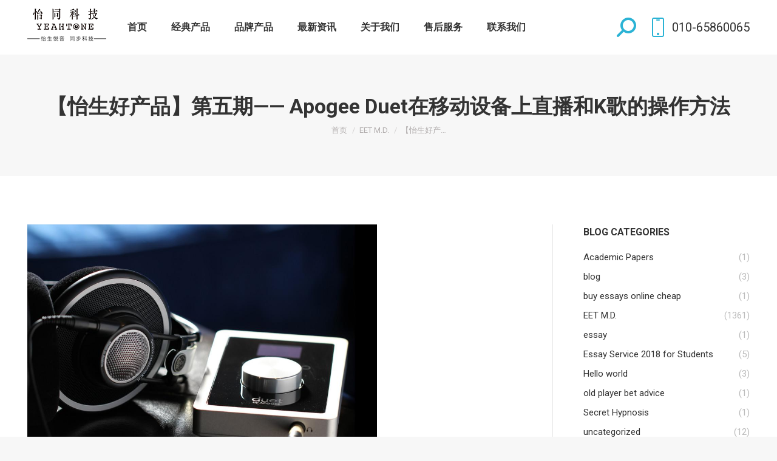

--- FILE ---
content_type: text/html; charset=UTF-8
request_url: https://www.easternedison.com/2018/07/23/%E6%80%A1%E7%94%9F%E5%A5%BD%E4%BA%A7%E5%93%81%E7%AC%AC%E4%BA%94%E6%9C%9F-apogee-duet%E5%9C%A8%E7%A7%BB%E5%8A%A8%E8%AE%BE%E5%A4%87%E4%B8%8A%E7%9B%B4%E6%92%AD%E5%92%8Ck%E6%AD%8C/
body_size: 48409
content:
<!DOCTYPE html>
<!--[if !(IE 6) | !(IE 7) | !(IE 8)  ]><!-->
<html lang="zh-CN" class="no-js">
<!--<![endif]-->
<head>
<meta charset="UTF-8" />
<meta name="viewport" content="width=device-width, initial-scale=1, maximum-scale=1, user-scalable=0">
<meta name="theme-color" content="#2bb3d5"/>	<link rel="profile" href="http://gmpg.org/xfn/11" />
<script type="text/javascript">
if (/Android|webOS|iPhone|iPad|iPod|BlackBerry|IEMobile|Opera Mini/i.test(navigator.userAgent)) {
var originalAddEventListener = EventTarget.prototype.addEventListener,
oldWidth = window.innerWidth;
EventTarget.prototype.addEventListener = function (eventName, eventHandler, useCapture) {
if (eventName === "resize") {
originalAddEventListener.call(this, eventName, function (event) {
if (oldWidth === window.innerWidth) {
return;
}
else if (oldWidth !== window.innerWidth) {
oldWidth = window.innerWidth;
}
if (eventHandler.handleEvent) {
eventHandler.handleEvent.call(this, event);
}
else {
eventHandler.call(this, event);
};
}, useCapture);
}
else {
originalAddEventListener.call(this, eventName, eventHandler, useCapture);
};
};
};
</script>
<title>【怡生好产品】第五期—— Apogee Duet在移动设备上直播和K歌的操作方法 &#8211; YeahTone</title>
<link rel='dns-prefetch' href='//www.easternedison.com' />
<link rel='dns-prefetch' href='//fonts.googleapis.com' />
<link rel="alternate" type="application/rss+xml" title="YeahTone &raquo; Feed" href="https://www.easternedison.com/feed/" />
<link rel="alternate" type="application/rss+xml" title="YeahTone &raquo; 评论Feed" href="https://www.easternedison.com/comments/feed/" />
<link rel="alternate" type="application/rss+xml" title="YeahTone &raquo; 【怡生好产品】第五期—— Apogee Duet在移动设备上直播和K歌的操作方法评论Feed" href="https://www.easternedison.com/2018/07/23/%e6%80%a1%e7%94%9f%e5%a5%bd%e4%ba%a7%e5%93%81%e7%ac%ac%e4%ba%94%e6%9c%9f-apogee-duet%e5%9c%a8%e7%a7%bb%e5%8a%a8%e8%ae%be%e5%a4%87%e4%b8%8a%e7%9b%b4%e6%92%ad%e5%92%8ck%e6%ad%8c/feed/" />
<!-- <link rel='stylesheet' id='wp-block-library-css'  href='https://www.easternedison.com/wp-includes/css/dist/block-library/style.min.css?ver=5.6.16' type='text/css' media='all' /> -->
<!-- <link rel='stylesheet' id='wp-block-library-theme-css'  href='https://www.easternedison.com/wp-includes/css/dist/block-library/theme.min.css?ver=5.6.16' type='text/css' media='all' /> -->
<link rel="stylesheet" type="text/css" href="//www.easternedison.com/wp-content/cache/wpfc-minified/kp2g1y29/44vxa.css" media="all"/>
<link rel='stylesheet' id='dt-web-fonts-css'  href='https://fonts.googleapis.com/css?family=Roboto:400,500,600,700' type='text/css' media='all' />
<!-- <link rel='stylesheet' id='dt-main-css'  href='https://www.easternedison.com/wp-content/themes/dt-the7/css-lite/main.min.css?ver=9.6.0' type='text/css' media='all' /> -->
<link rel="stylesheet" type="text/css" href="//www.easternedison.com/wp-content/cache/wpfc-minified/efgqnd2i/44vkj.css" media="all"/>
<style id='dt-main-inline-css' type='text/css'>
body #load {
display: block;
height: 100%;
overflow: hidden;
position: fixed;
width: 100%;
z-index: 9901;
opacity: 1;
visibility: visible;
transition: all .35s ease-out;
}
.load-wrap {
width: 100%;
height: 100%;
background-position: center center;
background-repeat: no-repeat;
text-align: center;
}
.load-wrap > svg {
position: absolute;
top: 50%;
left: 50%;
transform: translate(-50%,-50%);
}
#load {
background-color: #ffffff;
}
.uil-default rect:not(.bk) {
fill: #2bb3d5;
}
.uil-ring > path {
fill: #2bb3d5;
}
.ring-loader .circle {
fill: #2bb3d5;
}
.ring-loader .moving-circle {
fill: #2bb3d5;
}
.uil-hourglass .glass {
stroke: #2bb3d5;
}
.uil-hourglass .sand {
fill: #2bb3d5;
}
.spinner-loader .load-wrap {
background-image: url("data:image/svg+xml,%3Csvg width='75px' height='75px' xmlns='http://www.w3.org/2000/svg' viewBox='0 0 100 100' preserveAspectRatio='xMidYMid' class='uil-default'%3E%3Crect x='0' y='0' width='100' height='100' fill='none' class='bk'%3E%3C/rect%3E%3Crect  x='46.5' y='40' width='7' height='20' rx='5' ry='5' fill='%232bb3d5' transform='rotate(0 50 50) translate(0 -30)'%3E  %3Canimate attributeName='opacity' from='1' to='0' dur='1s' begin='0s' repeatCount='indefinite'/%3E%3C/rect%3E%3Crect  x='46.5' y='40' width='7' height='20' rx='5' ry='5' fill='%232bb3d5' transform='rotate(30 50 50) translate(0 -30)'%3E  %3Canimate attributeName='opacity' from='1' to='0' dur='1s' begin='0.08333333333333333s' repeatCount='indefinite'/%3E%3C/rect%3E%3Crect  x='46.5' y='40' width='7' height='20' rx='5' ry='5' fill='%232bb3d5' transform='rotate(60 50 50) translate(0 -30)'%3E  %3Canimate attributeName='opacity' from='1' to='0' dur='1s' begin='0.16666666666666666s' repeatCount='indefinite'/%3E%3C/rect%3E%3Crect  x='46.5' y='40' width='7' height='20' rx='5' ry='5' fill='%232bb3d5' transform='rotate(90 50 50) translate(0 -30)'%3E  %3Canimate attributeName='opacity' from='1' to='0' dur='1s' begin='0.25s' repeatCount='indefinite'/%3E%3C/rect%3E%3Crect  x='46.5' y='40' width='7' height='20' rx='5' ry='5' fill='%232bb3d5' transform='rotate(120 50 50) translate(0 -30)'%3E  %3Canimate attributeName='opacity' from='1' to='0' dur='1s' begin='0.3333333333333333s' repeatCount='indefinite'/%3E%3C/rect%3E%3Crect  x='46.5' y='40' width='7' height='20' rx='5' ry='5' fill='%232bb3d5' transform='rotate(150 50 50) translate(0 -30)'%3E  %3Canimate attributeName='opacity' from='1' to='0' dur='1s' begin='0.4166666666666667s' repeatCount='indefinite'/%3E%3C/rect%3E%3Crect  x='46.5' y='40' width='7' height='20' rx='5' ry='5' fill='%232bb3d5' transform='rotate(180 50 50) translate(0 -30)'%3E  %3Canimate attributeName='opacity' from='1' to='0' dur='1s' begin='0.5s' repeatCount='indefinite'/%3E%3C/rect%3E%3Crect  x='46.5' y='40' width='7' height='20' rx='5' ry='5' fill='%232bb3d5' transform='rotate(210 50 50) translate(0 -30)'%3E  %3Canimate attributeName='opacity' from='1' to='0' dur='1s' begin='0.5833333333333334s' repeatCount='indefinite'/%3E%3C/rect%3E%3Crect  x='46.5' y='40' width='7' height='20' rx='5' ry='5' fill='%232bb3d5' transform='rotate(240 50 50) translate(0 -30)'%3E  %3Canimate attributeName='opacity' from='1' to='0' dur='1s' begin='0.6666666666666666s' repeatCount='indefinite'/%3E%3C/rect%3E%3Crect  x='46.5' y='40' width='7' height='20' rx='5' ry='5' fill='%232bb3d5' transform='rotate(270 50 50) translate(0 -30)'%3E  %3Canimate attributeName='opacity' from='1' to='0' dur='1s' begin='0.75s' repeatCount='indefinite'/%3E%3C/rect%3E%3Crect  x='46.5' y='40' width='7' height='20' rx='5' ry='5' fill='%232bb3d5' transform='rotate(300 50 50) translate(0 -30)'%3E  %3Canimate attributeName='opacity' from='1' to='0' dur='1s' begin='0.8333333333333334s' repeatCount='indefinite'/%3E%3C/rect%3E%3Crect  x='46.5' y='40' width='7' height='20' rx='5' ry='5' fill='%232bb3d5' transform='rotate(330 50 50) translate(0 -30)'%3E  %3Canimate attributeName='opacity' from='1' to='0' dur='1s' begin='0.9166666666666666s' repeatCount='indefinite'/%3E%3C/rect%3E%3C/svg%3E");
}
.ring-loader .load-wrap {
background-image: url("data:image/svg+xml,%3Csvg xmlns='http://www.w3.org/2000/svg' viewBox='0 0 32 32' width='72' height='72' fill='%232bb3d5'%3E   %3Cpath opacity='.25' d='M16 0 A16 16 0 0 0 16 32 A16 16 0 0 0 16 0 M16 4 A12 12 0 0 1 16 28 A12 12 0 0 1 16 4'/%3E   %3Cpath d='M16 0 A16 16 0 0 1 32 16 L28 16 A12 12 0 0 0 16 4z'%3E     %3CanimateTransform attributeName='transform' type='rotate' from='0 16 16' to='360 16 16' dur='0.8s' repeatCount='indefinite' /%3E   %3C/path%3E %3C/svg%3E");
}
.hourglass-loader .load-wrap {
background-image: url("data:image/svg+xml,%3Csvg xmlns='http://www.w3.org/2000/svg' viewBox='0 0 32 32' width='72' height='72' fill='%232bb3d5'%3E   %3Cpath transform='translate(2)' d='M0 12 V20 H4 V12z'%3E      %3Canimate attributeName='d' values='M0 12 V20 H4 V12z; M0 4 V28 H4 V4z; M0 12 V20 H4 V12z; M0 12 V20 H4 V12z' dur='1.2s' repeatCount='indefinite' begin='0' keytimes='0;.2;.5;1' keySplines='0.2 0.2 0.4 0.8;0.2 0.6 0.4 0.8;0.2 0.8 0.4 0.8' calcMode='spline'  /%3E   %3C/path%3E   %3Cpath transform='translate(8)' d='M0 12 V20 H4 V12z'%3E     %3Canimate attributeName='d' values='M0 12 V20 H4 V12z; M0 4 V28 H4 V4z; M0 12 V20 H4 V12z; M0 12 V20 H4 V12z' dur='1.2s' repeatCount='indefinite' begin='0.2' keytimes='0;.2;.5;1' keySplines='0.2 0.2 0.4 0.8;0.2 0.6 0.4 0.8;0.2 0.8 0.4 0.8' calcMode='spline'  /%3E   %3C/path%3E   %3Cpath transform='translate(14)' d='M0 12 V20 H4 V12z'%3E     %3Canimate attributeName='d' values='M0 12 V20 H4 V12z; M0 4 V28 H4 V4z; M0 12 V20 H4 V12z; M0 12 V20 H4 V12z' dur='1.2s' repeatCount='indefinite' begin='0.4' keytimes='0;.2;.5;1' keySplines='0.2 0.2 0.4 0.8;0.2 0.6 0.4 0.8;0.2 0.8 0.4 0.8' calcMode='spline' /%3E   %3C/path%3E   %3Cpath transform='translate(20)' d='M0 12 V20 H4 V12z'%3E     %3Canimate attributeName='d' values='M0 12 V20 H4 V12z; M0 4 V28 H4 V4z; M0 12 V20 H4 V12z; M0 12 V20 H4 V12z' dur='1.2s' repeatCount='indefinite' begin='0.6' keytimes='0;.2;.5;1' keySplines='0.2 0.2 0.4 0.8;0.2 0.6 0.4 0.8;0.2 0.8 0.4 0.8' calcMode='spline' /%3E   %3C/path%3E   %3Cpath transform='translate(26)' d='M0 12 V20 H4 V12z'%3E     %3Canimate attributeName='d' values='M0 12 V20 H4 V12z; M0 4 V28 H4 V4z; M0 12 V20 H4 V12z; M0 12 V20 H4 V12z' dur='1.2s' repeatCount='indefinite' begin='0.8' keytimes='0;.2;.5;1' keySplines='0.2 0.2 0.4 0.8;0.2 0.6 0.4 0.8;0.2 0.8 0.4 0.8' calcMode='spline' /%3E   %3C/path%3E %3C/svg%3E");
}
</style>
<!-- <link rel='stylesheet' id='the7-font-css'  href='https://www.easternedison.com/wp-content/themes/dt-the7/fonts/icomoon-the7-font/icomoon-the7-font.min.css?ver=9.6.0' type='text/css' media='all' /> -->
<!-- <link rel='stylesheet' id='the7-awesome-fonts-css'  href='https://www.easternedison.com/wp-content/themes/dt-the7/fonts/FontAwesome/css/all.min.css?ver=9.6.0' type='text/css' media='all' /> -->
<!-- <link rel='stylesheet' id='the7-wpbakery-css'  href='https://www.easternedison.com/wp-content/themes/dt-the7/css-lite/wpbakery.min.css?ver=9.6.0' type='text/css' media='all' /> -->
<!-- <link rel='stylesheet' id='the7-core-css'  href='https://www.easternedison.com/wp-content/plugins/dt-the7-core/assets/css/post-type.min.css?ver=2.7.10' type='text/css' media='all' /> -->
<!-- <link rel='stylesheet' id='dt-custom-css'  href='https://www.easternedison.com/wp-content/uploads/the7-css/custom.css?ver=28d0e36f4915' type='text/css' media='all' /> -->
<!-- <link rel='stylesheet' id='dt-media-css'  href='https://www.easternedison.com/wp-content/uploads/the7-css/media.css?ver=28d0e36f4915' type='text/css' media='all' /> -->
<!-- <link rel='stylesheet' id='the7-mega-menu-css'  href='https://www.easternedison.com/wp-content/uploads/the7-css/mega-menu.css?ver=28d0e36f4915' type='text/css' media='all' /> -->
<!-- <link rel='stylesheet' id='the7-elements-albums-portfolio-css'  href='https://www.easternedison.com/wp-content/uploads/the7-css/the7-elements-albums-portfolio.css?ver=28d0e36f4915' type='text/css' media='all' /> -->
<!-- <link rel='stylesheet' id='the7-elements-css'  href='https://www.easternedison.com/wp-content/uploads/the7-css/post-type-dynamic.css?ver=28d0e36f4915' type='text/css' media='all' /> -->
<!-- <link rel='stylesheet' id='style-css'  href='https://www.easternedison.com/wp-content/themes/dt-the7/style.css?ver=9.6.0' type='text/css' media='all' /> -->
<link rel="stylesheet" type="text/css" href="//www.easternedison.com/wp-content/cache/wpfc-minified/1r0qake1/44vkj.css" media="all"/>
<script src='//www.easternedison.com/wp-content/cache/wpfc-minified/dfcwxxw6/44vkj.js' type="text/javascript"></script>
<!-- <script type='text/javascript' src='https://www.easternedison.com/wp-includes/js/jquery/jquery.min.js?ver=3.5.1' id='jquery-core-js'></script> -->
<!-- <script type='text/javascript' src='https://www.easternedison.com/wp-includes/js/jquery/jquery-migrate.min.js?ver=3.3.2' id='jquery-migrate-js'></script> -->
<!-- <script type='text/javascript' src='//www.easternedison.com/wp-content/plugins/revslider/sr6/assets/js/rbtools.min.js?ver=6.7.16' async id='tp-tools-js'></script> -->
<!-- <script type='text/javascript' src='//www.easternedison.com/wp-content/plugins/revslider/sr6/assets/js/rs6.min.js?ver=6.7.16' async id='revmin-js'></script> -->
<script type='text/javascript' id='dt-above-fold-js-extra'>
/* <![CDATA[ */
var dtLocal = {"themeUrl":"https:\/\/www.easternedison.com\/wp-content\/themes\/dt-the7","passText":"\u8981\u67e5\u770b\u8be5\u53d7\u4fdd\u62a4\u7684\u6587\u7ae0\uff0c\u8bf7\u5728\u4e0b\u9762\u8f93\u5165\u5bc6\u7801\uff1a","moreButtonText":{"loading":"\u52a0\u8f7d\u4e2d\u2026\u2026","loadMore":"\u52a0\u8f7d\u66f4\u591a"},"postID":"8170","ajaxurl":"https:\/\/www.easternedison.com\/wp-admin\/admin-ajax.php","REST":{"baseUrl":"https:\/\/www.easternedison.com\/wp-json\/the7\/v1","endpoints":{"sendMail":"\/send-mail"}},"contactMessages":{"required":"One or more fields have an error. Please check and try again.","terms":"Please accept the privacy policy.","fillTheCaptchaError":"Please, fill the captcha."},"captchaSiteKey":"","ajaxNonce":"65ccecf18e","pageData":"","themeSettings":{"smoothScroll":"off","lazyLoading":false,"accentColor":{"mode":"solid","color":"#2bb3d5"},"desktopHeader":{"height":90},"ToggleCaptionEnabled":"disabled","ToggleCaption":"Navigation","floatingHeader":{"showAfter":94,"showMenu":true,"height":60,"logo":{"showLogo":true,"html":"","url":"https:\/\/www.easternedison.com\/"}},"topLine":{"floatingTopLine":{"logo":{"showLogo":false,"html":""}}},"mobileHeader":{"firstSwitchPoint":992,"secondSwitchPoint":500,"firstSwitchPointHeight":60,"secondSwitchPointHeight":60,"mobileToggleCaptionEnabled":"disabled","mobileToggleCaption":"Menu"},"stickyMobileHeaderFirstSwitch":{"logo":{"html":""}},"stickyMobileHeaderSecondSwitch":{"logo":{"html":""}},"content":{"textColor":"#7a7a7a","headerColor":"#333333"},"sidebar":{"switchPoint":990},"boxedWidth":"1280px","stripes":{"stripe1":{"textColor":"#787d85","headerColor":"#3b3f4a"},"stripe2":{"textColor":"#8b9199","headerColor":"#ffffff"},"stripe3":{"textColor":"#ffffff","headerColor":"#ffffff"}}},"VCMobileScreenWidth":"778"};
var dtShare = {"shareButtonText":{"facebook":"Share on Facebook","twitter":"Tweet","pinterest":"Pin it","linkedin":"Share on Linkedin","whatsapp":"Share on Whatsapp"},"overlayOpacity":"85"};
/* ]]> */
</script>
<script src='//www.easternedison.com/wp-content/cache/wpfc-minified/lmmx591l/44vkj.js' type="text/javascript"></script>
<!-- <script type='text/javascript' src='https://www.easternedison.com/wp-content/themes/dt-the7/js-lite/above-the-fold.min.js?ver=9.6.0' id='dt-above-fold-js'></script> -->
<link rel="https://api.w.org/" href="https://www.easternedison.com/wp-json/" /><link rel="alternate" type="application/json" href="https://www.easternedison.com/wp-json/wp/v2/posts/8170" /><link rel="EditURI" type="application/rsd+xml" title="RSD" href="https://www.easternedison.com/xmlrpc.php?rsd" />
<link rel="wlwmanifest" type="application/wlwmanifest+xml" href="https://www.easternedison.com/wp-includes/wlwmanifest.xml" /> 
<meta name="generator" content="WordPress 5.6.16" />
<link rel="canonical" href="https://www.easternedison.com/2018/07/23/%e6%80%a1%e7%94%9f%e5%a5%bd%e4%ba%a7%e5%93%81%e7%ac%ac%e4%ba%94%e6%9c%9f-apogee-duet%e5%9c%a8%e7%a7%bb%e5%8a%a8%e8%ae%be%e5%a4%87%e4%b8%8a%e7%9b%b4%e6%92%ad%e5%92%8ck%e6%ad%8c/" />
<link rel='shortlink' href='https://www.easternedison.com/?p=8170' />
<link rel="alternate" type="application/json+oembed" href="https://www.easternedison.com/wp-json/oembed/1.0/embed?url=https%3A%2F%2Fwww.easternedison.com%2F2018%2F07%2F23%2F%25e6%2580%25a1%25e7%2594%259f%25e5%25a5%25bd%25e4%25ba%25a7%25e5%2593%2581%25e7%25ac%25ac%25e4%25ba%2594%25e6%259c%259f-apogee-duet%25e5%259c%25a8%25e7%25a7%25bb%25e5%258a%25a8%25e8%25ae%25be%25e5%25a4%2587%25e4%25b8%258a%25e7%259b%25b4%25e6%2592%25ad%25e5%2592%258ck%25e6%25ad%258c%2F" />
<link rel="alternate" type="text/xml+oembed" href="https://www.easternedison.com/wp-json/oembed/1.0/embed?url=https%3A%2F%2Fwww.easternedison.com%2F2018%2F07%2F23%2F%25e6%2580%25a1%25e7%2594%259f%25e5%25a5%25bd%25e4%25ba%25a7%25e5%2593%2581%25e7%25ac%25ac%25e4%25ba%2594%25e6%259c%259f-apogee-duet%25e5%259c%25a8%25e7%25a7%25bb%25e5%258a%25a8%25e8%25ae%25be%25e5%25a4%2587%25e4%25b8%258a%25e7%259b%25b4%25e6%2592%25ad%25e5%2592%258ck%25e6%25ad%258c%2F&#038;format=xml" />
<link rel="pingback" href="https://www.easternedison.com/xmlrpc.php">
<meta property="og:site_name" content="YeahTone" />
<meta property="og:title" content="【怡生好产品】第五期—— Apogee Duet在移动设备上直播和K歌的操作方法" />
<meta property="og:description" content="&nbsp; 欢迎收看怡生好产品的新一期内容，大家都知道现在直播和K歌特别流行，有些朋友希望用Apogee D&hellip;" />
<meta property="og:url" content="https://www.easternedison.com/2018/07/23/%e6%80%a1%e7%94%9f%e5%a5%bd%e4%ba%a7%e5%93%81%e7%ac%ac%e4%ba%94%e6%9c%9f-apogee-duet%e5%9c%a8%e7%a7%bb%e5%8a%a8%e8%ae%be%e5%a4%87%e4%b8%8a%e7%9b%b4%e6%92%ad%e5%92%8ck%e6%ad%8c/" />
<meta property="og:type" content="article" />
<style type="text/css">.recentcomments a{display:inline !important;padding:0 !important;margin:0 !important;}</style><meta name="generator" content="Powered by WPBakery Page Builder - drag and drop page builder for WordPress."/>
<meta name="generator" content="Powered by Slider Revolution 6.7.16 - responsive, Mobile-Friendly Slider Plugin for WordPress with comfortable drag and drop interface." />
<script type="text/javascript">
document.addEventListener("DOMContentLoaded", function(event) { 
var load = document.getElementById("load");
if(!load.classList.contains('loader-removed')){
var removeLoading = setTimeout(function() {
load.className += " loader-removed";
}, 300);
}
});
</script>
<link rel="icon" href="https://www.easternedison.com/wp-content/uploads/2021/11/怡同网站logo.png" type="image/png" sizes="16x16"/><link rel="icon" href="https://www.easternedison.com/wp-content/uploads/2021/11/怡同网站logo.png" type="image/png" sizes="32x32"/><link rel="apple-touch-icon" href="https://www.easternedison.com/wp-content/uploads/2021/11/怡同网站slogan黑6060.png"><link rel="apple-touch-icon" sizes="76x76" href="https://www.easternedison.com/wp-content/uploads/2021/11/怡同网站slogan黑7676.png"><link rel="apple-touch-icon" sizes="120x120" href="https://www.easternedison.com/wp-content/uploads/2021/11/怡同网站slogan黑120.png"><link rel="apple-touch-icon" sizes="152x152" href="https://www.easternedison.com/wp-content/uploads/2021/11/怡同网站slogan黑152.png"><script>function setREVStartSize(e){
//window.requestAnimationFrame(function() {
window.RSIW = window.RSIW===undefined ? window.innerWidth : window.RSIW;
window.RSIH = window.RSIH===undefined ? window.innerHeight : window.RSIH;
try {
var pw = document.getElementById(e.c).parentNode.offsetWidth,
newh;
pw = pw===0 || isNaN(pw) || (e.l=="fullwidth" || e.layout=="fullwidth") ? window.RSIW : pw;
e.tabw = e.tabw===undefined ? 0 : parseInt(e.tabw);
e.thumbw = e.thumbw===undefined ? 0 : parseInt(e.thumbw);
e.tabh = e.tabh===undefined ? 0 : parseInt(e.tabh);
e.thumbh = e.thumbh===undefined ? 0 : parseInt(e.thumbh);
e.tabhide = e.tabhide===undefined ? 0 : parseInt(e.tabhide);
e.thumbhide = e.thumbhide===undefined ? 0 : parseInt(e.thumbhide);
e.mh = e.mh===undefined || e.mh=="" || e.mh==="auto" ? 0 : parseInt(e.mh,0);
if(e.layout==="fullscreen" || e.l==="fullscreen")
newh = Math.max(e.mh,window.RSIH);
else{
e.gw = Array.isArray(e.gw) ? e.gw : [e.gw];
for (var i in e.rl) if (e.gw[i]===undefined || e.gw[i]===0) e.gw[i] = e.gw[i-1];
e.gh = e.el===undefined || e.el==="" || (Array.isArray(e.el) && e.el.length==0)? e.gh : e.el;
e.gh = Array.isArray(e.gh) ? e.gh : [e.gh];
for (var i in e.rl) if (e.gh[i]===undefined || e.gh[i]===0) e.gh[i] = e.gh[i-1];
var nl = new Array(e.rl.length),
ix = 0,
sl;
e.tabw = e.tabhide>=pw ? 0 : e.tabw;
e.thumbw = e.thumbhide>=pw ? 0 : e.thumbw;
e.tabh = e.tabhide>=pw ? 0 : e.tabh;
e.thumbh = e.thumbhide>=pw ? 0 : e.thumbh;
for (var i in e.rl) nl[i] = e.rl[i]<window.RSIW ? 0 : e.rl[i];
sl = nl[0];
for (var i in nl) if (sl>nl[i] && nl[i]>0) { sl = nl[i]; ix=i;}
var m = pw>(e.gw[ix]+e.tabw+e.thumbw) ? 1 : (pw-(e.tabw+e.thumbw)) / (e.gw[ix]);
newh =  (e.gh[ix] * m) + (e.tabh + e.thumbh);
}
var el = document.getElementById(e.c);
if (el!==null && el) el.style.height = newh+"px";
el = document.getElementById(e.c+"_wrapper");
if (el!==null && el) {
el.style.height = newh+"px";
el.style.display = "block";
}
} catch(e){
console.log("Failure at Presize of Slider:" + e)
}
//});
};</script>
<noscript><style> .wpb_animate_when_almost_visible { opacity: 1; }</style></noscript><style id='the7-custom-inline-css' type='text/css'>
.sub-nav .menu-item i.fa,
.sub-nav .menu-item i.fas,
.sub-nav .menu-item i.far,
.sub-nav .menu-item i.fab {
text-align: center;
width: 1.25em;
}
</style>
</head>
<body class="post-template-default single single-post postid-8170 single-format-standard wp-embed-responsive the7-core-ver-2.7.10 no-comments dt-responsive-on right-mobile-menu-close-icon ouside-menu-close-icon mobile-hamburger-close-bg-enable mobile-hamburger-close-bg-hover-enable  fade-medium-mobile-menu-close-icon fade-medium-menu-close-icon srcset-enabled btn-flat custom-btn-color custom-btn-hover-color phantom-sticky phantom-shadow-decoration phantom-custom-logo-on sticky-mobile-header top-header first-switch-logo-left first-switch-menu-right second-switch-logo-left second-switch-menu-right right-mobile-menu layzr-loading-on no-avatars popup-message-style dt-fa-compatibility the7-ver-9.6.0 wpb-js-composer js-comp-ver-6.5.0 vc_responsive">
<!-- The7 9.6.0 -->
<div id="load" class="spinner-loader">
<div class="load-wrap"></div>
</div>
<div id="page" >
<a class="skip-link screen-reader-text" href="#content">跳转至内容</a>
<div class="masthead inline-header left widgets shadow-mobile-header-decoration small-mobile-menu-icon mobile-menu-icon-bg-on mobile-menu-icon-hover-bg-on dt-parent-menu-clickable show-sub-menu-on-hover show-device-logo show-mobile-logo"  role="banner">
<div class="top-bar full-width-line top-bar-empty top-bar-line-hide">
<div class="top-bar-bg" ></div>
<div class="mini-widgets left-widgets"></div><div class="mini-widgets right-widgets"></div></div>
<header class="header-bar">
<div class="branding">
<div id="site-title" class="assistive-text">YeahTone</div>
<div id="site-description" class="assistive-text">新的启航</div>
<a class="" href="https://www.easternedison.com/"><img class=" preload-me" src="https://www.easternedison.com/wp-content/uploads/2021/11/怡同网站logo黑.png" srcset="https://www.easternedison.com/wp-content/uploads/2021/11/怡同网站logo黑.png 130w, https://www.easternedison.com/wp-content/uploads/2021/11/怡同网站logo黑.png 130w" width="130" height="62"   sizes="130px" alt="YeahTone" /></a></div>
<ul id="primary-menu" class="main-nav underline-decoration l-to-r-line outside-item-remove-margin" role="menubar"><li class="menu-item page_item page-item-4 first" role="presentation"><a href="https://www.easternedison.com/" role="menuitem"><span class="menu-item-text"><span class="menu-text">首页</span></span></a></li><li class="menu-item page_item page-item-16912" role="presentation"><a href="https://www.easternedison.com/%e7%bb%8f%e5%85%b8%e4%ba%a7%e5%93%81/" role="menuitem"><span class="menu-item-text"><span class="menu-text">经典产品</span></span></a></li><li class="menu-item page_item page-item-326 page_item_has_children has-children" role="presentation"><a href="https://www.easternedison.com/brand/" role="menuitem"><span class="menu-item-text"><span class="menu-text">品牌产品</span></span></a><ul class="sub-nav hover-style-bg level-arrows-on"><li class="menu-item page_item page-item-20195 page_item_has_children first has-children" role="presentation"><a href="https://www.easternedison.com/brand/avid/" role="menuitem"><span class="menu-item-text"><span class="menu-text">Avid</span></span></a><ul class="sub-nav hover-style-bg level-arrows-on"><li class="menu-item page_item page-item-20252 page_item_has_children first has-children" role="presentation"><a href="https://www.easternedison.com/brand/avid/%e6%8e%a7%e5%88%b6%e5%8f%b0/" role="menuitem"><span class="menu-item-text"><span class="menu-text">控制台</span></span></a><ul class="sub-nav hover-style-bg level-arrows-on"><li class="menu-item page_item page-item-20298 first" role="presentation"><a href="https://www.easternedison.com/brand/avid/%e6%8e%a7%e5%88%b6%e5%8f%b0/avid-dock/" role="menuitem"><span class="menu-item-text"><span class="menu-text">Avid Dock</span></span></a></li><li class="menu-item page_item page-item-20295" role="presentation"><a href="https://www.easternedison.com/brand/avid/%e6%8e%a7%e5%88%b6%e5%8f%b0/avid-s1/" role="menuitem"><span class="menu-item-text"><span class="menu-text">Avid S1</span></span></a></li><li class="menu-item page_item page-item-20301" role="presentation"><a href="https://www.easternedison.com/brand/avid/%e6%8e%a7%e5%88%b6%e5%8f%b0/avid-s4/" role="menuitem"><span class="menu-item-text"><span class="menu-text">Avid S4</span></span></a></li><li class="menu-item page_item page-item-20305" role="presentation"><a href="https://www.easternedison.com/brand/avid/%e6%8e%a7%e5%88%b6%e5%8f%b0/avid-s6/" role="menuitem"><span class="menu-item-text"><span class="menu-text">Avid S6</span></span></a></li></ul></li><li class="menu-item page_item page-item-20254 page_item_has_children has-children" role="presentation"><a href="https://www.easternedison.com/brand/avid/%e8%bd%af%e4%bb%b6/" role="menuitem"><span class="menu-item-text"><span class="menu-text">软件</span></span></a><ul class="sub-nav hover-style-bg level-arrows-on"><li class="menu-item page_item page-item-20325 first" role="presentation"><a href="https://www.easternedison.com/brand/avid/%e8%bd%af%e4%bb%b6/media-composer/" role="menuitem"><span class="menu-item-text"><span class="menu-text">Media Composer</span></span></a></li><li class="menu-item page_item page-item-20310" role="presentation"><a href="https://www.easternedison.com/brand/avid/%e8%bd%af%e4%bb%b6/pro-tools-2/" role="menuitem"><span class="menu-item-text"><span class="menu-text">Pro Tools</span></span></a></li><li class="menu-item page_item page-item-20319" role="presentation"><a href="https://www.easternedison.com/brand/avid/%e8%bd%af%e4%bb%b6/sibelius/" role="menuitem"><span class="menu-item-text"><span class="menu-text">Sibelius</span></span></a></li></ul></li><li class="menu-item page_item page-item-20248 page_item_has_children has-children" role="presentation"><a href="https://www.easternedison.com/brand/avid/%e9%9f%b3%e9%a2%91%e7%a1%ac%e4%bb%b6/" role="menuitem"><span class="menu-item-text"><span class="menu-text">音频硬件</span></span></a><ul class="sub-nav hover-style-bg level-arrows-on"><li class="menu-item page_item page-item-20375 first" role="presentation"><a href="https://www.easternedison.com/brand/avid/%e9%9f%b3%e9%a2%91%e7%a1%ac%e4%bb%b6/20375-2/" role="menuitem"><span class="menu-item-text"><span class="menu-text">Mbox Studio</span></span></a></li><li class="menu-item page_item page-item-20288" role="presentation"><a href="https://www.easternedison.com/brand/avid/%e9%9f%b3%e9%a2%91%e7%a1%ac%e4%bb%b6/pro-tools-hd-i-o/" role="menuitem"><span class="menu-item-text"><span class="menu-text">Pro Tools | HD I/O</span></span></a></li><li class="menu-item page_item page-item-20292" role="presentation"><a href="https://www.easternedison.com/brand/avid/%e9%9f%b3%e9%a2%91%e7%a1%ac%e4%bb%b6/pro-tools-madi/" role="menuitem"><span class="menu-item-text"><span class="menu-text">Pro Tools | MADI</span></span></a></li><li class="menu-item page_item page-item-20263" role="presentation"><a href="https://www.easternedison.com/brand/avid/%e9%9f%b3%e9%a2%91%e7%a1%ac%e4%bb%b6/pro-tools-carbon/" role="menuitem"><span class="menu-item-text"><span class="menu-text">Pro Tools Carbon</span></span></a></li><li class="menu-item page_item page-item-20271" role="presentation"><a href="https://www.easternedison.com/brand/avid/%e9%9f%b3%e9%a2%91%e7%a1%ac%e4%bb%b6/20271-2/" role="menuitem"><span class="menu-item-text"><span class="menu-text">Pro Tools MTRX</span></span></a></li><li class="menu-item page_item page-item-20279" role="presentation"><a href="https://www.easternedison.com/brand/avid/%e9%9f%b3%e9%a2%91%e7%a1%ac%e4%bb%b6/pro-tools-mtrx-studio/" role="menuitem"><span class="menu-item-text"><span class="menu-text">Pro Tools MTRX Studio</span></span></a></li><li class="menu-item page_item page-item-20345" role="presentation"><a href="https://www.easternedison.com/brand/avid/%e9%9f%b3%e9%a2%91%e7%a1%ac%e4%bb%b6/pro-tools-sync-x/" role="menuitem"><span class="menu-item-text"><span class="menu-text">Pro Tools Sync X</span></span></a></li><li class="menu-item page_item page-item-20014" role="presentation"><a href="https://www.easternedison.com/brand/avid/%e9%9f%b3%e9%a2%91%e7%a1%ac%e4%bb%b6/carbon-pre/" role="menuitem"><span class="menu-item-text"><span class="menu-text">Pro Tools | Carbon Pre</span></span></a></li><li class="menu-item page_item page-item-20268" role="presentation"><a href="https://www.easternedison.com/brand/avid/%e9%9f%b3%e9%a2%91%e7%a1%ac%e4%bb%b6/20268-2/" role="menuitem"><span class="menu-item-text"><span class="menu-text">Pro Tools | HDX</span></span></a></li></ul></li><li class="menu-item page_item page-item-20336 page_item_has_children has-children" role="presentation"><a href="https://www.easternedison.com/brand/avid/%e5%b7%b2%e5%81%9c%e4%ba%a7/" role="menuitem"><span class="menu-item-text"><span class="menu-text">已停产</span></span></a><ul class="sub-nav hover-style-bg level-arrows-on"><li class="menu-item page_item page-item-20353 first" role="presentation"><a href="https://www.easternedison.com/brand/avid/%e5%b7%b2%e5%81%9c%e4%ba%a7/20353-2/" role="menuitem"><span class="menu-item-text"><span class="menu-text">Avid S3</span></span></a></li><li class="menu-item page_item page-item-20364" role="presentation"><a href="https://www.easternedison.com/brand/avid/%e5%b7%b2%e5%81%9c%e4%ba%a7/hd-native/" role="menuitem"><span class="menu-item-text"><span class="menu-text">HD Native</span></span></a></li></ul></li></ul></li><li class="menu-item page_item page-item-1394 page_item_has_children has-children" role="presentation"><a href="https://www.easternedison.com/brand/se/" role="menuitem"><span class="menu-item-text"><span class="menu-text">sE</span></span></a><ul class="sub-nav hover-style-bg level-arrows-on"><li class="menu-item page_item page-item-16851 page_item_has_children first has-children" role="presentation"><a href="https://www.easternedison.com/brand/se/rupert-neve-%e5%b0%bc%e5%a4%ab%e8%81%94%e5%90%8d%e7%b3%bb%e5%88%97/" role="menuitem"><span class="menu-item-text"><span class="menu-text">Rupert Neve 尼夫联名系列</span></span></a><ul class="sub-nav hover-style-bg level-arrows-on"><li class="menu-item page_item page-item-8562 first" role="presentation"><a href="https://www.easternedison.com/brand/se/rupert-neve-%e5%b0%bc%e5%a4%ab%e8%81%94%e5%90%8d%e7%b3%bb%e5%88%97/rnt/" role="menuitem"><span class="menu-item-text"><span class="menu-text">RNT</span></span></a></li><li class="menu-item page_item page-item-2490" role="presentation"><a href="https://www.easternedison.com/brand/se/rupert-neve-%e5%b0%bc%e5%a4%ab%e8%81%94%e5%90%8d%e7%b3%bb%e5%88%97/rn17/" role="menuitem"><span class="menu-item-text"><span class="menu-text">RN17</span></span></a></li><li class="menu-item page_item page-item-2488" role="presentation"><a href="https://www.easternedison.com/brand/se/rupert-neve-%e5%b0%bc%e5%a4%ab%e8%81%94%e5%90%8d%e7%b3%bb%e5%88%97/rnr1-2/" role="menuitem"><span class="menu-item-text"><span class="menu-text">RNR1</span></span></a></li></ul></li><li class="menu-item page_item page-item-8756 page_item_has_children has-children" role="presentation"><a href="https://www.easternedison.com/brand/se/large-diaphragm/" role="menuitem"><span class="menu-item-text"><span class="menu-text">电容&#8211;大振膜</span></span></a><ul class="sub-nav hover-style-bg level-arrows-on"><li class="menu-item page_item page-item-2505 first" role="presentation"><a href="https://www.easternedison.com/brand/se/large-diaphragm/gemini-ii/" role="menuitem"><span class="menu-item-text"><span class="menu-text">GEMINI II</span></span></a></li><li class="menu-item page_item page-item-24278" role="presentation"><a href="https://www.easternedison.com/brand/se/large-diaphragm/t1/" role="menuitem"><span class="menu-item-text"><span class="menu-text">T1</span></span></a></li><li class="menu-item page_item page-item-24231" role="presentation"><a href="https://www.easternedison.com/brand/se/large-diaphragm/se4100/" role="menuitem"><span class="menu-item-text"><span class="menu-text">sE4100</span></span></a></li><li class="menu-item page_item page-item-2502" role="presentation"><a href="https://www.easternedison.com/brand/se/large-diaphragm/z5600-a-ii/" role="menuitem"><span class="menu-item-text"><span class="menu-text">Z5600a II</span></span></a></li><li class="menu-item page_item page-item-2507" role="presentation"><a href="https://www.easternedison.com/brand/se/large-diaphragm/t2/" role="menuitem"><span class="menu-item-text"><span class="menu-text">T2</span></span></a></li><li class="menu-item page_item page-item-2500" role="presentation"><a href="https://www.easternedison.com/brand/se/large-diaphragm/4400a/" role="menuitem"><span class="menu-item-text"><span class="menu-text">sE 4400a</span></span></a></li><li class="menu-item page_item page-item-3366" role="presentation"><a href="https://www.easternedison.com/brand/se/large-diaphragm/se-2200/" role="menuitem"><span class="menu-item-text"><span class="menu-text">sE 2200</span></span></a></li><li class="menu-item page_item page-item-8552" role="presentation"><a href="https://www.easternedison.com/brand/se/large-diaphragm/se-2300/" role="menuitem"><span class="menu-item-text"><span class="menu-text">sE 2300</span></span></a></li></ul></li><li class="menu-item page_item page-item-8762 page_item_has_children has-children" role="presentation"><a href="https://www.easternedison.com/brand/se/small-diaphragm/" role="menuitem"><span class="menu-item-text"><span class="menu-text">电容&#8211;小振膜</span></span></a><ul class="sub-nav hover-style-bg level-arrows-on"><li class="menu-item page_item page-item-22742 first" role="presentation"><a href="https://www.easternedison.com/brand/se/small-diaphragm/22742-2/" role="menuitem"><span class="menu-item-text"><span class="menu-text">BL8</span></span></a></li><li class="menu-item page_item page-item-24695" role="presentation"><a href="https://www.easternedison.com/brand/se/small-diaphragm/bl8-omni/" role="menuitem"><span class="menu-item-text"><span class="menu-text">BL8 omni</span></span></a></li><li class="menu-item page_item page-item-3305" role="presentation"><a href="https://www.easternedison.com/brand/se/small-diaphragm/se-8/" role="menuitem"><span class="menu-item-text"><span class="menu-text">sE 8</span></span></a></li><li class="menu-item page_item page-item-8556" role="presentation"><a href="https://www.easternedison.com/brand/se/small-diaphragm/se-7/" role="menuitem"><span class="menu-item-text"><span class="menu-text">sE 7</span></span></a></li><li class="menu-item page_item page-item-13874" role="presentation"><a href="https://www.easternedison.com/brand/se/small-diaphragm/se8-omni/" role="menuitem"><span class="menu-item-text"><span class="menu-text">sE8 omni</span></span></a></li><li class="menu-item page_item page-item-28373" role="presentation"><a href="https://www.easternedison.com/brand/se/small-diaphragm/se7-sidefire/" role="menuitem"><span class="menu-item-text"><span class="menu-text">sE7 sideFire</span></span></a></li><li class="menu-item page_item page-item-28823" role="presentation"><a href="https://www.easternedison.com/brand/se/small-diaphragm/se8-ins-omni-se8-ins-omni-%e7%ab%8b%e4%bd%93%e5%a3%b0%e5%af%b9%e8%a3%85%e7%89%88/" role="menuitem"><span class="menu-item-text"><span class="menu-text">sE8 INS OMNI / sE8 INS OMNI 立体声对装版</span></span></a></li><li class="menu-item page_item page-item-28843" role="presentation"><a href="https://www.easternedison.com/brand/se/small-diaphragm/se8-ins/" role="menuitem"><span class="menu-item-text"><span class="menu-text">sE8 INS / sE8 INS 立体声对装版</span></span></a></li><li class="menu-item page_item page-item-28982" role="presentation"><a href="https://www.easternedison.com/brand/se/small-diaphragm/se6160/" role="menuitem"><span class="menu-item-text"><span class="menu-text">sE6160</span></span></a></li></ul></li><li class="menu-item page_item page-item-19318 page_item_has_children has-children" role="presentation"><a href="https://www.easternedison.com/brand/se/usb-%e9%ba%a6%e5%85%8b%e9%a3%8e/" role="menuitem"><span class="menu-item-text"><span class="menu-text">USB 麦克风</span></span></a><ul class="sub-nav hover-style-bg level-arrows-on"><li class="menu-item page_item page-item-19320 first" role="presentation"><a href="https://www.easternedison.com/brand/se/usb-%e9%ba%a6%e5%85%8b%e9%a3%8e/neom-usb/" role="menuitem"><span class="menu-item-text"><span class="menu-text">NEOM USB</span></span></a></li></ul></li><li class="menu-item page_item page-item-8770 page_item_has_children has-children" role="presentation"><a href="https://www.easternedison.com/brand/se/signature-series/" role="menuitem"><span class="menu-item-text"><span class="menu-text">铝带</span></span></a><ul class="sub-nav hover-style-bg level-arrows-on"><li class="menu-item page_item page-item-3319 first" role="presentation"><a href="https://www.easternedison.com/brand/se/signature-series/vr1/" role="menuitem"><span class="menu-item-text"><span class="menu-text">VR1</span></span></a></li><li class="menu-item page_item page-item-3321" role="presentation"><a href="https://www.easternedison.com/brand/se/signature-series/vr2/" role="menuitem"><span class="menu-item-text"><span class="menu-text">VR2</span></span></a></li></ul></li><li class="menu-item page_item page-item-8766 page_item_has_children has-children" role="presentation"><a href="https://www.easternedison.com/brand/se/dynamic/" role="menuitem"><span class="menu-item-text"><span class="menu-text">动圈（人声及其他乐器）</span></span></a><ul class="sub-nav hover-style-bg level-arrows-on"><li class="menu-item page_item page-item-18965 first" role="presentation"><a href="https://www.easternedison.com/brand/se/dynamic/dynacaster-dcm/" role="menuitem"><span class="menu-item-text"><span class="menu-text">DynaCaster (DCM)</span></span></a></li><li class="menu-item page_item page-item-20545" role="presentation"><a href="https://www.easternedison.com/brand/se/dynamic/dynacaster-dcm-3/" role="menuitem"><span class="menu-item-text"><span class="menu-text">DynaCaster DCM 3</span></span></a></li><li class="menu-item page_item page-item-20556" role="presentation"><a href="https://www.easternedison.com/brand/se/dynamic/dynacaster-dcm-6/" role="menuitem"><span class="menu-item-text"><span class="menu-text">DynaCaster DCM 6</span></span></a></li><li class="menu-item page_item page-item-22657" role="presentation"><a href="https://www.easternedison.com/brand/se/dynamic/22657-2/" role="menuitem"><span class="menu-item-text"><span class="menu-text">V2 Switch</span></span></a></li><li class="menu-item page_item page-item-2496" role="presentation"><a href="https://www.easternedison.com/brand/se/dynamic/v7/" role="menuitem"><span class="menu-item-text"><span class="menu-text">V7</span></span></a></li><li class="menu-item page_item page-item-18753" role="presentation"><a href="https://www.easternedison.com/brand/se/dynamic/v7-black/" role="menuitem"><span class="menu-item-text"><span class="menu-text">V7 Black</span></span></a></li><li class="menu-item page_item page-item-25689" role="presentation"><a href="https://www.easternedison.com/brand/se/dynamic/v7-2/" role="menuitem"><span class="menu-item-text"><span class="menu-text">V7 PTT</span></span></a></li><li class="menu-item page_item page-item-16259" role="presentation"><a href="https://www.easternedison.com/brand/se/dynamic/se-v7-chrome/" role="menuitem"><span class="menu-item-text"><span class="menu-text">V7 Chrome</span></span></a></li><li class="menu-item page_item page-item-29992" role="presentation"><a href="https://www.easternedison.com/brand/se/dynamic/v7-gold/" role="menuitem"><span class="menu-item-text"><span class="menu-text">V7 Gold</span></span></a></li><li class="menu-item page_item page-item-30005" role="presentation"><a href="https://www.easternedison.com/brand/se/dynamic/v7-nickel/" role="menuitem"><span class="menu-item-text"><span class="menu-text">V7 Nickel</span></span></a></li><li class="menu-item page_item page-item-26698" role="presentation"><a href="https://www.easternedison.com/brand/se/dynamic/v7-red/" role="menuitem"><span class="menu-item-text"><span class="menu-text">V7 RED</span></span></a></li><li class="menu-item page_item page-item-19750" role="presentation"><a href="https://www.easternedison.com/brand/se/dynamic/v7-switch/" role="menuitem"><span class="menu-item-text"><span class="menu-text">V7 SWITCH</span></span></a></li><li class="menu-item page_item page-item-26706" role="presentation"><a href="https://www.easternedison.com/brand/se/dynamic/v7-white/" role="menuitem"><span class="menu-item-text"><span class="menu-text">V7 WHITE</span></span></a></li><li class="menu-item page_item page-item-31002" role="presentation"><a href="https://www.easternedison.com/brand/se/dynamic/v7-eng/" role="menuitem"><span class="menu-item-text"><span class="menu-text">V7 ENG</span></span></a></li><li class="menu-item page_item page-item-16258" role="presentation"><a href="https://www.easternedison.com/brand/se/dynamic/v7-mk/" role="menuitem"><span class="menu-item-text"><span class="menu-text">V7 MK</span></span></a></li><li class="menu-item page_item page-item-3506" role="presentation"><a href="https://www.easternedison.com/brand/se/dynamic/v7-x/" role="menuitem"><span class="menu-item-text"><span class="menu-text">V7 X</span></span></a></li><li class="menu-item page_item page-item-2494" role="presentation"><a href="https://www.easternedison.com/brand/se/dynamic/v3/" role="menuitem"><span class="menu-item-text"><span class="menu-text">V3</span></span></a></li><li class="menu-item page_item page-item-13871" role="presentation"><a href="https://www.easternedison.com/brand/se/dynamic/hb52/" role="menuitem"><span class="menu-item-text"><span class="menu-text">HB52</span></span></a></li></ul></li><li class="menu-item page_item page-item-11258" role="presentation"><a href="https://www.easternedison.com/brand/se/v-series/" role="menuitem"><span class="menu-item-text"><span class="menu-text">动圈（鼓组）</span></span></a></li><li class="menu-item page_item page-item-16855 page_item_has_children has-children" role="presentation"><a href="https://www.easternedison.com/brand/se/%e5%8a%a8%e5%9c%88-%e6%97%a0%e7%ba%bf/" role="menuitem"><span class="menu-item-text"><span class="menu-text">动圈-无线</span></span></a><ul class="sub-nav hover-style-bg level-arrows-on"><li class="menu-item page_item page-item-8950 first" role="presentation"><a href="https://www.easternedison.com/brand/se/%e5%8a%a8%e5%9c%88-%e6%97%a0%e7%ba%bf/v7-mc1/" role="menuitem"><span class="menu-item-text"><span class="menu-text">V7 MC1</span></span></a></li><li class="menu-item page_item page-item-30016" role="presentation"><a href="https://www.easternedison.com/brand/se/%e5%8a%a8%e5%9c%88-%e6%97%a0%e7%ba%bf/v7-mc1-gold/" role="menuitem"><span class="menu-item-text"><span class="menu-text">V7 MC1 Gold</span></span></a></li><li class="menu-item page_item page-item-30021" role="presentation"><a href="https://www.easternedison.com/brand/se/%e5%8a%a8%e5%9c%88-%e6%97%a0%e7%ba%bf/v7-mc1-nickel/" role="menuitem"><span class="menu-item-text"><span class="menu-text">V7 MC1 Nickel</span></span></a></li><li class="menu-item page_item page-item-16252" role="presentation"><a href="https://www.easternedison.com/brand/se/%e5%8a%a8%e5%9c%88-%e6%97%a0%e7%ba%bf/v7-mc2/" role="menuitem"><span class="menu-item-text"><span class="menu-text">V7 MC2</span></span></a></li><li class="menu-item page_item page-item-30024" role="presentation"><a href="https://www.easternedison.com/brand/se/%e5%8a%a8%e5%9c%88-%e6%97%a0%e7%ba%bf/v7-mc2-gold/" role="menuitem"><span class="menu-item-text"><span class="menu-text">V7 MC2 Gold</span></span></a></li><li class="menu-item page_item page-item-30033" role="presentation"><a href="https://www.easternedison.com/brand/se/%e5%8a%a8%e5%9c%88-%e6%97%a0%e7%ba%bf/v7-mc2-nickel/" role="menuitem"><span class="menu-item-text"><span class="menu-text">V7 MC2 Nickel</span></span></a></li></ul></li><li class="menu-item page_item page-item-8758 page_item_has_children has-children" role="presentation"><a href="https://www.easternedison.com/brand/se/x1-series/" role="menuitem"><span class="menu-item-text"><span class="menu-text">X1 系列</span></span></a><ul class="sub-nav hover-style-bg level-arrows-on"><li class="menu-item page_item page-item-3202 first" role="presentation"><a href="https://www.easternedison.com/brand/se/x1-series/x1s/" role="menuitem"><span class="menu-item-text"><span class="menu-text">X1S</span></span></a></li><li class="menu-item page_item page-item-2492" role="presentation"><a href="https://www.easternedison.com/brand/se/x1-series/x1a/" role="menuitem"><span class="menu-item-text"><span class="menu-text">X1A</span></span></a></li><li class="menu-item page_item page-item-17027" role="presentation"><a href="https://www.easternedison.com/brand/se/x1-series/x1r/" role="menuitem"><span class="menu-item-text"><span class="menu-text">X1R</span></span></a></li></ul></li><li class="menu-item page_item page-item-3504 page_item_has_children has-children" role="presentation"><a href="https://www.easternedison.com/brand/se/%e5%8f%8d%e5%b0%84%e8%bf%87%e6%bb%a4%e5%99%a8/" role="menuitem"><span class="menu-item-text"><span class="menu-text">反射过滤器</span></span></a><ul class="sub-nav hover-style-bg level-arrows-on"><li class="menu-item page_item page-item-3372 first" role="presentation"><a href="https://www.easternedison.com/brand/se/%e5%8f%8d%e5%b0%84%e8%bf%87%e6%bb%a4%e5%99%a8/rf-space/" role="menuitem"><span class="menu-item-text"><span class="menu-text">RF SPACE</span></span></a></li><li class="menu-item page_item page-item-3369" role="presentation"><a href="https://www.easternedison.com/brand/se/%e5%8f%8d%e5%b0%84%e8%bf%87%e6%bb%a4%e5%99%a8/rf-pro/" role="menuitem"><span class="menu-item-text"><span class="menu-text">RF Pro</span></span></a></li><li class="menu-item page_item page-item-3375" role="presentation"><a href="https://www.easternedison.com/brand/se/%e5%8f%8d%e5%b0%84%e8%bf%87%e6%bb%a4%e5%99%a8/rf-x/" role="menuitem"><span class="menu-item-text"><span class="menu-text">RF-X</span></span></a></li></ul></li><li class="menu-item page_item page-item-16858 page_item_has_children has-children" role="presentation"><a href="https://www.easternedison.com/brand/se/%e8%af%9d%e6%94%be-di/" role="menuitem"><span class="menu-item-text"><span class="menu-text">话放/DI</span></span></a><ul class="sub-nav hover-style-bg level-arrows-on"><li class="menu-item page_item page-item-8554 first" role="presentation"><a href="https://www.easternedison.com/brand/se/%e8%af%9d%e6%94%be-di/dm-1/" role="menuitem"><span class="menu-item-text"><span class="menu-text">DM 1</span></span></a></li><li class="menu-item page_item page-item-18728" role="presentation"><a href="https://www.easternedison.com/brand/se/%e8%af%9d%e6%94%be-di/dm2/" role="menuitem"><span class="menu-item-text"><span class="menu-text">DM 2</span></span></a></li><li class="menu-item page_item page-item-20569" role="presentation"><a href="https://www.easternedison.com/brand/se/%e8%af%9d%e6%94%be-di/dm-3/" role="menuitem"><span class="menu-item-text"><span class="menu-text">DM 3</span></span></a></li><li class="menu-item page_item page-item-24664" role="presentation"><a href="https://www.easternedison.com/brand/se/%e8%af%9d%e6%94%be-di/dm-black%e7%b3%bb%e5%88%97/" role="menuitem"><span class="menu-item-text"><span class="menu-text">DM Black系列</span></span></a></li></ul></li><li class="menu-item page_item page-item-23685 page_item_has_children has-children" role="presentation"><a href="https://www.easternedison.com/brand/se/%e9%85%8d%e4%bb%b6/" role="menuitem"><span class="menu-item-text"><span class="menu-text">配件</span></span></a><ul class="sub-nav hover-style-bg level-arrows-on"><li class="menu-item page_item page-item-3378 first" role="presentation"><a href="https://www.easternedison.com/brand/se/%e9%85%8d%e4%bb%b6/v7-mg/" role="menuitem"><span class="menu-item-text"><span class="menu-text">V7话筒网罩</span></span></a></li><li class="menu-item page_item page-item-30802" role="presentation"><a href="https://www.easternedison.com/brand/se/%e9%85%8d%e4%bb%b6/mp03/" role="menuitem"><span class="menu-item-text"><span class="menu-text">MP03 话筒头收纳袋</span></span></a></li></ul></li><li class="menu-item page_item page-item-16860 page_item_has_children has-children" role="presentation"><a href="https://www.easternedison.com/brand/se/%e5%b7%b2%e5%81%9c%e4%ba%a7/" role="menuitem"><span class="menu-item-text"><span class="menu-text">已停产</span></span></a><ul class="sub-nav hover-style-bg level-arrows-on"><li class="menu-item page_item page-item-16279 first" role="presentation"><a href="https://www.easternedison.com/brand/se/%e5%b7%b2%e5%81%9c%e4%ba%a7/v7-ve/" role="menuitem"><span class="menu-item-text"><span class="menu-text">VE 复古系列</span></span></a></li><li class="menu-item page_item page-item-17035" role="presentation"><a href="https://www.easternedison.com/brand/se/%e5%b7%b2%e5%81%9c%e4%ba%a7/v7-bfg/" role="menuitem"><span class="menu-item-text"><span class="menu-text">V7 BFG</span></span></a></li></ul></li></ul></li><li class="menu-item page_item page-item-438 page_item_has_children has-children" role="presentation"><a href="https://www.easternedison.com/brand/rupert-neve/" role="menuitem"><span class="menu-item-text"><span class="menu-text">Rupert Neve</span></span></a><ul class="sub-nav hover-style-bg level-arrows-on"><li class="menu-item page_item page-item-2366 first" role="presentation"><a href="https://www.easternedison.com/brand/rupert-neve/5088-2/" role="menuitem"><span class="menu-item-text"><span class="menu-text">5088旗舰调音台</span></span></a></li><li class="menu-item page_item page-item-17319 page_item_has_children has-children" role="presentation"><a href="https://www.easternedison.com/brand/rupert-neve/summing%e6%80%bb%e7%ba%bf%e6%a8%a1%e5%9d%97/" role="menuitem"><span class="menu-item-text"><span class="menu-text">Summing总线模块</span></span></a><ul class="sub-nav hover-style-bg level-arrows-on"><li class="menu-item page_item page-item-16165 first" role="presentation"><a href="https://www.easternedison.com/brand/rupert-neve/summing%e6%80%bb%e7%ba%bf%e6%a8%a1%e5%9d%97/5057-2/" role="menuitem"><span class="menu-item-text"><span class="menu-text">5057 Orbit</span></span></a></li><li class="menu-item page_item page-item-2362" role="presentation"><a href="https://www.easternedison.com/brand/rupert-neve/summing%e6%80%bb%e7%ba%bf%e6%a8%a1%e5%9d%97/5059-2/" role="menuitem"><span class="menu-item-text"><span class="menu-text">5059</span></span></a></li><li class="menu-item page_item page-item-2364" role="presentation"><a href="https://www.easternedison.com/brand/rupert-neve/summing%e6%80%bb%e7%ba%bf%e6%a8%a1%e5%9d%97/5060-2/" role="menuitem"><span class="menu-item-text"><span class="menu-text">5060</span></span></a></li></ul></li><li class="menu-item page_item page-item-17326 page_item_has_children has-children" role="presentation"><a href="https://www.easternedison.com/brand/rupert-neve/shelford%e7%b3%bb%e5%88%97/" role="menuitem"><span class="menu-item-text"><span class="menu-text">Shelford系列</span></span></a><ul class="sub-nav hover-style-bg level-arrows-on"><li class="menu-item page_item page-item-18830 first" role="presentation"><a href="https://www.easternedison.com/brand/rupert-neve/shelford%e7%b3%bb%e5%88%97/5025-2/" role="menuitem"><span class="menu-item-text"><span class="menu-text">5025</span></span></a></li><li class="menu-item page_item page-item-23120" role="presentation"><a href="https://www.easternedison.com/brand/rupert-neve/shelford%e7%b3%bb%e5%88%97/5034-2/" role="menuitem"><span class="menu-item-text"><span class="menu-text">5034</span></span></a></li><li class="menu-item page_item page-item-2385" role="presentation"><a href="https://www.easternedison.com/brand/rupert-neve/shelford%e7%b3%bb%e5%88%97/shelford-channel/" role="menuitem"><span class="menu-item-text"><span class="menu-text">Shelford Channel</span></span></a></li><li class="menu-item page_item page-item-14587" role="presentation"><a href="https://www.easternedison.com/brand/rupert-neve/shelford%e7%b3%bb%e5%88%97/5254-2/" role="menuitem"><span class="menu-item-text"><span class="menu-text">5254</span></span></a></li><li class="menu-item page_item page-item-2358" role="presentation"><a href="https://www.easternedison.com/brand/rupert-neve/shelford%e7%b3%bb%e5%88%97/5051-2/" role="menuitem"><span class="menu-item-text"><span class="menu-text">5051</span></span></a></li><li class="menu-item page_item page-item-2360" role="presentation"><a href="https://www.easternedison.com/brand/rupert-neve/shelford%e7%b3%bb%e5%88%97/5052-2/" role="menuitem"><span class="menu-item-text"><span class="menu-text">5052</span></span></a></li></ul></li><li class="menu-item page_item page-item-17328 page_item_has_children has-children" role="presentation"><a href="https://www.easternedison.com/brand/rupert-neve/%e8%af%9d%e6%94%be-di%e7%b3%bb%e5%88%97/" role="menuitem"><span class="menu-item-text"><span class="menu-text">话放/DI系列</span></span></a><ul class="sub-nav hover-style-bg level-arrows-on"><li class="menu-item page_item page-item-8572 first" role="presentation"><a href="https://www.easternedison.com/brand/rupert-neve/%e8%af%9d%e6%94%be-di%e7%b3%bb%e5%88%97/5211-2/" role="menuitem"><span class="menu-item-text"><span class="menu-text">5211</span></span></a></li><li class="menu-item page_item page-item-23043" role="presentation"><a href="https://www.easternedison.com/brand/rupert-neve/%e8%af%9d%e6%94%be-di%e7%b3%bb%e5%88%97/rndi-8-2/" role="menuitem"><span class="menu-item-text"><span class="menu-text">RNDI-8</span></span></a></li><li class="menu-item page_item page-item-8935" role="presentation"><a href="https://www.easternedison.com/brand/rupert-neve/%e8%af%9d%e6%94%be-di%e7%b3%bb%e5%88%97/5024-3/" role="menuitem"><span class="menu-item-text"><span class="menu-text">5024</span></span></a></li><li class="menu-item page_item page-item-2374" role="presentation"><a href="https://www.easternedison.com/brand/rupert-neve/%e8%af%9d%e6%94%be-di%e7%b3%bb%e5%88%97/5017-2/" role="menuitem"><span class="menu-item-text"><span class="menu-text">5017</span></span></a></li><li class="menu-item page_item page-item-2356" role="presentation"><a href="https://www.easternedison.com/brand/rupert-neve/%e8%af%9d%e6%94%be-di%e7%b3%bb%e5%88%97/rnhp/" role="menuitem"><span class="menu-item-text"><span class="menu-text">RNDI</span></span></a></li><li class="menu-item page_item page-item-8566" role="presentation"><a href="https://www.easternedison.com/brand/rupert-neve/%e8%af%9d%e6%94%be-di%e7%b3%bb%e5%88%97/rndi-s/" role="menuitem"><span class="menu-item-text"><span class="menu-text">RNDI-S</span></span></a></li><li class="menu-item page_item page-item-28382" role="presentation"><a href="https://www.easternedison.com/brand/rupert-neve/%e8%af%9d%e6%94%be-di%e7%b3%bb%e5%88%97/rndi-m/" role="menuitem"><span class="menu-item-text"><span class="menu-text">RNDI-M</span></span></a></li></ul></li><li class="menu-item page_item page-item-17330 page_item_has_children has-children" role="presentation"><a href="https://www.easternedison.com/brand/rupert-neve/%e5%8a%a8%e6%80%81%e5%a4%84%e7%90%86%e6%a8%a1%e5%9d%97/" role="menuitem"><span class="menu-item-text"><span class="menu-text">动态处理模块</span></span></a><ul class="sub-nav hover-style-bg level-arrows-on"><li class="menu-item page_item page-item-23520 first" role="presentation"><a href="https://www.easternedison.com/brand/rupert-neve/%e5%8a%a8%e6%80%81%e5%a4%84%e7%90%86%e6%a8%a1%e5%9d%97/master-bus-transformer/" role="menuitem"><span class="menu-item-text"><span class="menu-text">Master Bus Transformer</span></span></a></li><li class="menu-item page_item page-item-2370" role="presentation"><a href="https://www.easternedison.com/brand/rupert-neve/%e5%8a%a8%e6%80%81%e5%a4%84%e7%90%86%e6%a8%a1%e5%9d%97/portico-ii/" role="menuitem"><span class="menu-item-text"><span class="menu-text">Master Buss Processor</span></span></a></li><li class="menu-item page_item page-item-31036" role="presentation"><a href="https://www.easternedison.com/brand/rupert-neve/%e5%8a%a8%e6%80%81%e5%a4%84%e7%90%86%e6%a8%a1%e5%9d%97/optofet/" role="menuitem"><span class="menu-item-text"><span class="menu-text">OptoFET</span></span></a></li><li class="menu-item page_item page-item-14605" role="presentation"><a href="https://www.easternedison.com/brand/rupert-neve/%e5%8a%a8%e6%80%81%e5%a4%84%e7%90%86%e6%a8%a1%e5%9d%97/master-buss-processor-%e9%bb%91%e8%89%b2%e7%89%88/" role="menuitem"><span class="menu-item-text"><span class="menu-text">Master Buss Processor 黑色版</span></span></a></li><li class="menu-item page_item page-item-3219" role="presentation"><a href="https://www.easternedison.com/brand/rupert-neve/%e5%8a%a8%e6%80%81%e5%a4%84%e7%90%86%e6%a8%a1%e5%9d%97/5045-2/" role="menuitem"><span class="menu-item-text"><span class="menu-text">5045</span></span></a></li></ul></li><li class="menu-item page_item page-item-17333 page_item_has_children has-children" role="presentation"><a href="https://www.easternedison.com/brand/rupert-neve/500%e7%b3%bb%e5%88%97%e6%a8%a1%e5%9d%97/" role="menuitem"><span class="menu-item-text"><span class="menu-text">500系列模块</span></span></a><ul class="sub-nav hover-style-bg level-arrows-on"><li class="menu-item page_item page-item-3252 first" role="presentation"><a href="https://www.easternedison.com/brand/rupert-neve/500%e7%b3%bb%e5%88%97%e6%a8%a1%e5%9d%97/511-3/" role="menuitem"><span class="menu-item-text"><span class="menu-text">511</span></span></a></li><li class="menu-item page_item page-item-3246" role="presentation"><a href="https://www.easternedison.com/brand/rupert-neve/500%e7%b3%bb%e5%88%97%e6%a8%a1%e5%9d%97/517-2/" role="menuitem"><span class="menu-item-text"><span class="menu-text">517</span></span></a></li><li class="menu-item page_item page-item-3348" role="presentation"><a href="https://www.easternedison.com/brand/rupert-neve/500%e7%b3%bb%e5%88%97%e6%a8%a1%e5%9d%97/535-2/" role="menuitem"><span class="menu-item-text"><span class="menu-text">535</span></span></a></li><li class="menu-item page_item page-item-3248" role="presentation"><a href="https://www.easternedison.com/brand/rupert-neve/500%e7%b3%bb%e5%88%97%e6%a8%a1%e5%9d%97/542-2/" role="menuitem"><span class="menu-item-text"><span class="menu-text">542</span></span></a></li><li class="menu-item page_item page-item-3250" role="presentation"><a href="https://www.easternedison.com/brand/rupert-neve/500%e7%b3%bb%e5%88%97%e6%a8%a1%e5%9d%97/543-2/" role="menuitem"><span class="menu-item-text"><span class="menu-text">543</span></span></a></li><li class="menu-item page_item page-item-8652" role="presentation"><a href="https://www.easternedison.com/brand/rupert-neve/500%e7%b3%bb%e5%88%97%e6%a8%a1%e5%9d%97/545-3/" role="menuitem"><span class="menu-item-text"><span class="menu-text">545</span></span></a></li><li class="menu-item page_item page-item-3330" role="presentation"><a href="https://www.easternedison.com/brand/rupert-neve/500%e7%b3%bb%e5%88%97%e6%a8%a1%e5%9d%97/551-2/" role="menuitem"><span class="menu-item-text"><span class="menu-text">551</span></span></a></li></ul></li><li class="menu-item page_item page-item-17335 page_item_has_children has-children" role="presentation"><a href="https://www.easternedison.com/brand/rupert-neve/%e6%95%b0%e6%8e%a7%e6%a8%a1%e5%9d%97/" role="menuitem"><span class="menu-item-text"><span class="menu-text">数控模块</span></span></a><ul class="sub-nav hover-style-bg level-arrows-on"><li class="menu-item page_item page-item-14597 first" role="presentation"><a href="https://www.easternedison.com/brand/rupert-neve/%e6%95%b0%e6%8e%a7%e6%a8%a1%e5%9d%97/master-buss-converter/" role="menuitem"><span class="menu-item-text"><span class="menu-text">Master Buss Converter</span></span></a></li><li class="menu-item page_item page-item-8568" role="presentation"><a href="https://www.easternedison.com/brand/rupert-neve/%e6%95%b0%e6%8e%a7%e6%a8%a1%e5%9d%97/rmp-d8/" role="menuitem"><span class="menu-item-text"><span class="menu-text">RMP-D8</span></span></a></li></ul></li><li class="menu-item page_item page-item-17337 page_item_has_children has-children" role="presentation"><a href="https://www.easternedison.com/brand/rupert-neve/%e7%9b%91%e5%90%ac%e8%ae%be%e5%a4%87/" role="menuitem"><span class="menu-item-text"><span class="menu-text">监听设备</span></span></a><ul class="sub-nav hover-style-bg level-arrows-on"><li class="menu-item page_item page-item-2354 first" role="presentation"><a href="https://www.easternedison.com/brand/rupert-neve/%e7%9b%91%e5%90%ac%e8%ae%be%e5%a4%87/rndi/" role="menuitem"><span class="menu-item-text"><span class="menu-text">RNHP</span></span></a></li></ul></li><li class="menu-item page_item page-item-3221 page_item_has_children has-children" role="presentation"><a href="https://www.easternedison.com/brand/rupert-neve/accessories%ef%bc%88%e9%99%84%e4%bb%b6%ef%bc%89/" role="menuitem"><span class="menu-item-text"><span class="menu-text">Accessories（附件）</span></span></a><ul class="sub-nav hover-style-bg level-arrows-on"><li class="menu-item page_item page-item-17385 page_item_has_children first has-children" role="presentation"><a href="https://www.easternedison.com/brand/rupert-neve/accessories%ef%bc%88%e9%99%84%e4%bb%b6%ef%bc%89/%e6%9c%ba%e6%9e%b6/" role="menuitem"><span class="menu-item-text"><span class="menu-text">机架</span></span></a><ul class="sub-nav hover-style-bg level-arrows-on"><li class="menu-item page_item page-item-3235 first" role="presentation"><a href="https://www.easternedison.com/brand/rupert-neve/accessories%ef%bc%88%e9%99%84%e4%bb%b6%ef%bc%89/%e6%9c%ba%e6%9e%b6/r6/" role="menuitem"><span class="menu-item-text"><span class="menu-text">R6</span></span></a></li><li class="menu-item page_item page-item-3240" role="presentation"><a href="https://www.easternedison.com/brand/rupert-neve/accessories%ef%bc%88%e9%99%84%e4%bb%b6%ef%bc%89/%e6%9c%ba%e6%9e%b6/r10/" role="menuitem"><span class="menu-item-text"><span class="menu-text">R10</span></span></a></li><li class="menu-item page_item page-item-17167" role="presentation"><a href="https://www.easternedison.com/brand/rupert-neve/accessories%ef%bc%88%e9%99%84%e4%bb%b6%ef%bc%89/%e6%9c%ba%e6%9e%b6/2%e8%b7%af%e6%9c%a8%e8%b4%a8%e6%9c%ba%e6%9e%b6%e7%ae%b1/" role="menuitem"><span class="menu-item-text"><span class="menu-text">2路木质机架箱</span></span></a></li><li class="menu-item page_item page-item-17390" role="presentation"><a href="https://www.easternedison.com/brand/rupert-neve/accessories%ef%bc%88%e9%99%84%e4%bb%b6%ef%bc%89/%e6%9c%ba%e6%9e%b6/9%e8%b7%af%e9%87%91%e5%b1%9e%e6%9c%ba%e6%9e%b6%e7%ae%b1/" role="menuitem"><span class="menu-item-text"><span class="menu-text">9路金属机架箱</span></span></a></li></ul></li><li class="menu-item page_item page-item-17384 page_item_has_children has-children" role="presentation"><a href="https://www.easternedison.com/brand/rupert-neve/accessories%ef%bc%88%e9%99%84%e4%bb%b6%ef%bc%89/%e7%94%b5%e6%ba%90/" role="menuitem"><span class="menu-item-text"><span class="menu-text">电源</span></span></a><ul class="sub-nav hover-style-bg level-arrows-on"><li class="menu-item page_item page-item-14614 first" role="presentation"><a href="https://www.easternedison.com/brand/rupert-neve/accessories%ef%bc%88%e9%99%84%e4%bb%b6%ef%bc%89/%e7%94%b5%e6%ba%90/shelford-series-power-supply/" role="menuitem"><span class="menu-item-text"><span class="menu-text">5路电源适配器</span></span></a></li><li class="menu-item page_item page-item-17391" role="presentation"><a href="https://www.easternedison.com/brand/rupert-neve/accessories%ef%bc%88%e9%99%84%e4%bb%b6%ef%bc%89/%e7%94%b5%e6%ba%90/25%e8%b7%af%e7%94%b5%e6%ba%90%e9%80%82%e9%85%8d%e5%99%a8/" role="menuitem"><span class="menu-item-text"><span class="menu-text">25路电源适配器</span></span></a></li></ul></li><li class="menu-item page_item page-item-17388 page_item_has_children has-children" role="presentation"><a href="https://www.easternedison.com/brand/rupert-neve/accessories%ef%bc%88%e9%99%84%e4%bb%b6%ef%bc%89/%e9%85%8d%e4%bb%b6/" role="menuitem"><span class="menu-item-text"><span class="menu-text">配件</span></span></a><ul class="sub-nav hover-style-bg level-arrows-on"><li class="menu-item page_item page-item-3229 first" role="presentation"><a href="https://www.easternedison.com/brand/rupert-neve/accessories%ef%bc%88%e9%99%84%e4%bb%b6%ef%bc%89/%e9%85%8d%e4%bb%b6/5211-rm/" role="menuitem"><span class="menu-item-text"><span class="menu-text">5211-RM</span></span></a></li><li class="menu-item page_item page-item-3226" role="presentation"><a href="https://www.easternedison.com/brand/rupert-neve/accessories%ef%bc%88%e9%99%84%e4%bb%b6%ef%bc%89/%e9%85%8d%e4%bb%b6/5221-rm/" role="menuitem"><span class="menu-item-text"><span class="menu-text">5221-RM</span></span></a></li><li class="menu-item page_item page-item-14610" role="presentation"><a href="https://www.easternedison.com/brand/rupert-neve/accessories%ef%bc%88%e9%99%84%e4%bb%b6%ef%bc%89/%e9%85%8d%e4%bb%b6/r6-500-series-rack-ear-kit/" role="menuitem"><span class="menu-item-text"><span class="menu-text">R6 500 Series Rack Ear Kit</span></span></a></li></ul></li></ul></li><li class="menu-item page_item page-item-17359 page_item_has_children has-children" role="presentation"><a href="https://www.easternedison.com/brand/rupert-neve/17359-2/" role="menuitem"><span class="menu-item-text"><span class="menu-text">已停产</span></span></a><ul class="sub-nav hover-style-bg level-arrows-on"><li class="menu-item page_item page-item-2376 first" role="presentation"><a href="https://www.easternedison.com/brand/rupert-neve/17359-2/5012-2/" role="menuitem"><span class="menu-item-text"><span class="menu-text">5012（已停产）</span></span></a></li><li class="menu-item page_item page-item-2380" role="presentation"><a href="https://www.easternedison.com/brand/rupert-neve/17359-2/5033-2/" role="menuitem"><span class="menu-item-text"><span class="menu-text">5033（已停产）</span></span></a></li><li class="menu-item page_item page-item-2382" role="presentation"><a href="https://www.easternedison.com/brand/rupert-neve/17359-2/5043-2/" role="menuitem"><span class="menu-item-text"><span class="menu-text">5043（已停产）</span></span></a></li><li class="menu-item page_item page-item-2368" role="presentation"><a href="https://www.easternedison.com/brand/rupert-neve/17359-2/portico-ii-channel/" role="menuitem"><span class="menu-item-text"><span class="menu-text">Portico II Channel（已停产）</span></span></a></li></ul></li></ul></li><li class="menu-item page_item page-item-475 page_item_has_children has-children" role="presentation"><a href="https://www.easternedison.com/brand/apogee/" role="menuitem"><span class="menu-item-text"><span class="menu-text">Apogee</span></span></a><ul class="sub-nav hover-style-bg level-arrows-on"><li class="menu-item page_item page-item-17508 page_item_has_children first has-children" role="presentation"><a href="https://www.easternedison.com/brand/apogee/%e9%9f%b3%e9%a2%91%e6%8e%a5%e5%8f%a3/" role="menuitem"><span class="menu-item-text"><span class="menu-text">音频接口</span></span></a><ul class="sub-nav hover-style-bg level-arrows-on"><li class="menu-item page_item page-item-1546 first" role="presentation"><a href="https://www.easternedison.com/brand/apogee/%e9%9f%b3%e9%a2%91%e6%8e%a5%e5%8f%a3/symphony-desktop/" role="menuitem"><span class="menu-item-text"><span class="menu-text">Symphony Desktop</span></span></a></li><li class="menu-item page_item page-item-21822" role="presentation"><a href="https://www.easternedison.com/brand/apogee/%e9%9f%b3%e9%a2%91%e6%8e%a5%e5%8f%a3/symphony-io-mkii/" role="menuitem"><span class="menu-item-text"><span class="menu-text">Symphony I/O MKII</span></span></a></li><li class="menu-item page_item page-item-26314" role="presentation"><a href="https://www.easternedison.com/brand/apogee/%e9%9f%b3%e9%a2%91%e6%8e%a5%e5%8f%a3/symphony-studio-%e7%b3%bb%e5%88%97/" role="menuitem"><span class="menu-item-text"><span class="menu-text">Symphony Studio 系列</span></span></a></li><li class="menu-item page_item page-item-13877" role="presentation"><a href="https://www.easternedison.com/brand/apogee/%e9%9f%b3%e9%a2%91%e6%8e%a5%e5%8f%a3/boom/" role="menuitem"><span class="menu-item-text"><span class="menu-text">Boom</span></span></a></li><li class="menu-item page_item page-item-17650" role="presentation"><a href="https://www.easternedison.com/brand/apogee/%e9%9f%b3%e9%a2%91%e6%8e%a5%e5%8f%a3/duet-3/" role="menuitem"><span class="menu-item-text"><span class="menu-text">DUET 3</span></span></a></li><li class="menu-item page_item page-item-21570" role="presentation"><a href="https://www.easternedison.com/brand/apogee/%e9%9f%b3%e9%a2%91%e6%8e%a5%e5%8f%a3/jam-x/" role="menuitem"><span class="menu-item-text"><span class="menu-text">Jam X</span></span></a></li><li class="menu-item page_item page-item-11435" role="presentation"><a href="https://www.easternedison.com/brand/apogee/%e9%9f%b3%e9%a2%91%e6%8e%a5%e5%8f%a3/jam-2/" role="menuitem"><span class="menu-item-text"><span class="menu-text">Jam Plus</span></span></a></li></ul></li><li class="menu-item page_item page-item-17509 page_item_has_children has-children" role="presentation"><a href="https://www.easternedison.com/brand/apogee/%e6%95%b0%e5%ad%97%e9%ba%a6%e5%85%8b%e9%a3%8e/" role="menuitem"><span class="menu-item-text"><span class="menu-text">数字麦克风</span></span></a><ul class="sub-nav hover-style-bg level-arrows-on"><li class="menu-item page_item page-item-11422 first" role="presentation"><a href="https://www.easternedison.com/brand/apogee/%e6%95%b0%e5%ad%97%e9%ba%a6%e5%85%8b%e9%a3%8e/hypemic/" role="menuitem"><span class="menu-item-text"><span class="menu-text">HypeMic</span></span></a></li><li class="menu-item page_item page-item-4398" role="presentation"><a href="https://www.easternedison.com/brand/apogee/%e6%95%b0%e5%ad%97%e9%ba%a6%e5%85%8b%e9%a3%8e/mic/" role="menuitem"><span class="menu-item-text"><span class="menu-text">MiC Plus</span></span></a></li><li class="menu-item page_item page-item-17631" role="presentation"><a href="https://www.easternedison.com/brand/apogee/%e6%95%b0%e5%ad%97%e9%ba%a6%e5%85%8b%e9%a3%8e/clipmic-digital-2/" role="menuitem"><span class="menu-item-text"><span class="menu-text">ClipMic digital 2</span></span></a></li></ul></li><li class="menu-item page_item page-item-17511 page_item_has_children has-children" role="presentation"><a href="https://www.easternedison.com/brand/apogee/%e8%bd%af%e4%bb%b6%e6%8f%92%e4%bb%b6/" role="menuitem"><span class="menu-item-text"><span class="menu-text">软件&#038;插件</span></span></a><ul class="sub-nav hover-style-bg level-arrows-on"><li class="menu-item page_item page-item-18841 first" role="presentation"><a href="https://www.easternedison.com/brand/apogee/%e8%bd%af%e4%bb%b6%e6%8f%92%e4%bb%b6/clearmountains-phases-%e9%95%b6%e8%be%b9-%e7%a7%bb%e7%9b%b8/" role="menuitem"><span class="menu-item-text"><span class="menu-text">Clearmountain’s Phases 镶边/移相</span></span></a></li><li class="menu-item page_item page-item-17660" role="presentation"><a href="https://www.easternedison.com/brand/apogee/%e8%bd%af%e4%bb%b6%e6%8f%92%e4%bb%b6/fx-plugins%e6%8f%92%e4%bb%b6%ef%bc%9a/" role="menuitem"><span class="menu-item-text"><span class="menu-text">FX Plugins插件</span></span></a></li><li class="menu-item page_item page-item-17673" role="presentation"><a href="https://www.easternedison.com/brand/apogee/%e8%bd%af%e4%bb%b6%e6%8f%92%e4%bb%b6/symphony-ecs-channel-strip%e9%80%9a%e9%81%93%e6%9d%a1/" role="menuitem"><span class="menu-item-text"><span class="menu-text">Symphony ECS Channel Strip通道条</span></span></a></li><li class="menu-item page_item page-item-17659" role="presentation"><a href="https://www.easternedison.com/brand/apogee/%e8%bd%af%e4%bb%b6%e6%8f%92%e4%bb%b6/clearmountains-spaces%e6%b7%b7%e5%93%8d%e6%8f%92%e4%bb%b6/" role="menuitem"><span class="menu-item-text"><span class="menu-text">Clearmountain&#8217;s Spaces混响插件</span></span></a></li><li class="menu-item page_item page-item-17680" role="presentation"><a href="https://www.easternedison.com/brand/apogee/%e8%bd%af%e4%bb%b6%e6%8f%92%e4%bb%b6/clearmountains-domain%e6%b7%b7%e9%9f%b3%e6%8f%92%e4%bb%b6/" role="menuitem"><span class="menu-item-text"><span class="menu-text">Clearmountain&#8217;s Domain混音插件</span></span></a></li><li class="menu-item page_item page-item-8642" role="presentation"><a href="https://www.easternedison.com/brand/apogee/%e8%bd%af%e4%bb%b6%e6%8f%92%e4%bb%b6/software/" role="menuitem"><span class="menu-item-text"><span class="menu-text">Maestro</span></span></a></li></ul></li><li class="menu-item page_item page-item-17513 page_item_has_children has-children" role="presentation"><a href="https://www.easternedison.com/brand/apogee/%e9%85%8d%e4%bb%b6%e5%85%b6%e4%bb%96/" role="menuitem"><span class="menu-item-text"><span class="menu-text">配件&#038;其他</span></span></a><ul class="sub-nav hover-style-bg level-arrows-on"><li class="menu-item page_item page-item-1499 first" role="presentation"><a href="https://www.easternedison.com/brand/apogee/%e9%85%8d%e4%bb%b6%e5%85%b6%e4%bb%96/groove/" role="menuitem"><span class="menu-item-text"><span class="menu-text">Groove</span></span></a></li><li class="menu-item page_item page-item-8629" role="presentation"><a href="https://www.easternedison.com/brand/apogee/%e9%85%8d%e4%bb%b6%e5%85%b6%e4%bb%96/contrl/" role="menuitem"><span class="menu-item-text"><span class="menu-text">Control</span></span></a></li></ul></li><li class="menu-item page_item page-item-17515 page_item_has_children has-children" role="presentation"><a href="https://www.easternedison.com/brand/apogee/%e5%b7%b2%e5%81%9c%e4%ba%a7/" role="menuitem"><span class="menu-item-text"><span class="menu-text">已停产</span></span></a><ul class="sub-nav hover-style-bg level-arrows-on"><li class="menu-item page_item page-item-4393 first" role="presentation"><a href="https://www.easternedison.com/brand/apogee/%e5%b7%b2%e5%81%9c%e4%ba%a7/quartet/" role="menuitem"><span class="menu-item-text"><span class="menu-text">Quartet</span></span></a></li><li class="menu-item page_item page-item-1543" role="presentation"><a href="https://www.easternedison.com/brand/apogee/%e5%b7%b2%e5%81%9c%e4%ba%a7/one/" role="menuitem"><span class="menu-item-text"><span class="menu-text">ONE</span></span></a></li><li class="menu-item page_item page-item-1517" role="presentation"><a href="https://www.easternedison.com/brand/apogee/%e5%b7%b2%e5%81%9c%e4%ba%a7/ensemble/" role="menuitem"><span class="menu-item-text"><span class="menu-text">Ensemble</span></span></a></li><li class="menu-item page_item page-item-1529" role="presentation"><a href="https://www.easternedison.com/brand/apogee/%e5%b7%b2%e5%81%9c%e4%ba%a7/jam96k/" role="menuitem"><span class="menu-item-text"><span class="menu-text">Jam 96K</span></span></a></li><li class="menu-item page_item page-item-1513" role="presentation"><a href="https://www.easternedison.com/brand/apogee/%e5%b7%b2%e5%81%9c%e4%ba%a7/duet2/" role="menuitem"><span class="menu-item-text"><span class="menu-text">Duet</span></span></a></li><li class="menu-item page_item page-item-17592" role="presentation"><a href="https://www.easternedison.com/brand/apogee/%e5%b7%b2%e5%81%9c%e4%ba%a7/element-88/" role="menuitem"><span class="menu-item-text"><span class="menu-text">Element 88</span></span></a></li><li class="menu-item page_item page-item-8644" role="presentation"><a href="https://www.easternedison.com/brand/apogee/%e5%b7%b2%e5%81%9c%e4%ba%a7/apogee-rack-plugins/" role="menuitem"><span class="menu-item-text"><span class="menu-text">Rack Plugins</span></span></a></li><li class="menu-item page_item page-item-8647" role="presentation"><a href="https://www.easternedison.com/brand/apogee/%e5%b7%b2%e5%81%9c%e4%ba%a7/ambeo-smart-headset/" role="menuitem"><span class="menu-item-text"><span class="menu-text">AMBEO SMART HEADSET</span></span></a></li></ul></li></ul></li><li class="menu-item page_item page-item-20383 page_item_has_children has-children" role="presentation"><a href="https://www.easternedison.com/brand/beyerdynamic/" role="menuitem"><span class="menu-item-text"><span class="menu-text">beyerdynamic</span></span></a><ul class="sub-nav hover-style-bg level-arrows-on"><li class="menu-item page_item page-item-20444 page_item_has_children first has-children" role="presentation"><a href="https://www.easternedison.com/brand/beyerdynamic/%e7%9b%91%e5%90%ac%e8%80%b3%e6%9c%ba/" role="menuitem"><span class="menu-item-text"><span class="menu-text">监听耳机</span></span></a><ul class="sub-nav hover-style-bg level-arrows-on"><li class="menu-item page_item page-item-20395 first" role="presentation"><a href="https://www.easternedison.com/brand/beyerdynamic/%e7%9b%91%e5%90%ac%e8%80%b3%e6%9c%ba/dt-770-pro/" role="menuitem"><span class="menu-item-text"><span class="menu-text">DT 770 PRO</span></span></a></li><li class="menu-item page_item page-item-24496" role="presentation"><a href="https://www.easternedison.com/brand/beyerdynamic/%e7%9b%91%e5%90%ac%e8%80%b3%e6%9c%ba/dt-770-pro-x-limited-edition/" role="menuitem"><span class="menu-item-text"><span class="menu-text">DT 770 PRO X LIMITED EDITION</span></span></a></li><li class="menu-item page_item page-item-20408" role="presentation"><a href="https://www.easternedison.com/brand/beyerdynamic/%e7%9b%91%e5%90%ac%e8%80%b3%e6%9c%ba/dt-880-pro/" role="menuitem"><span class="menu-item-text"><span class="menu-text">DT 880 PRO</span></span></a></li><li class="menu-item page_item page-item-20424" role="presentation"><a href="https://www.easternedison.com/brand/beyerdynamic/%e7%9b%91%e5%90%ac%e8%80%b3%e6%9c%ba/dt-990-pro/" role="menuitem"><span class="menu-item-text"><span class="menu-text">DT 990 PRO</span></span></a></li><li class="menu-item page_item page-item-20433" role="presentation"><a href="https://www.easternedison.com/brand/beyerdynamic/%e7%9b%91%e5%90%ac%e8%80%b3%e6%9c%ba/dt-700-pro-x/" role="menuitem"><span class="menu-item-text"><span class="menu-text">DT 700 PRO X</span></span></a></li><li class="menu-item page_item page-item-20453" role="presentation"><a href="https://www.easternedison.com/brand/beyerdynamic/%e7%9b%91%e5%90%ac%e8%80%b3%e6%9c%ba/dt-900-pro-x/" role="menuitem"><span class="menu-item-text"><span class="menu-text">DT 900 PRO X</span></span></a></li><li class="menu-item page_item page-item-20479" role="presentation"><a href="https://www.easternedison.com/brand/beyerdynamic/%e7%9b%91%e5%90%ac%e8%80%b3%e6%9c%ba/dt-1770-pro/" role="menuitem"><span class="menu-item-text"><span class="menu-text">DT 1770 PRO</span></span></a></li><li class="menu-item page_item page-item-27032" role="presentation"><a href="https://www.easternedison.com/brand/beyerdynamic/%e7%9b%91%e5%90%ac%e8%80%b3%e6%9c%ba/dt-1770-pro-mkii/" role="menuitem"><span class="menu-item-text"><span class="menu-text">DT 1770 PRO MKII</span></span></a></li><li class="menu-item page_item page-item-20463" role="presentation"><a href="https://www.easternedison.com/brand/beyerdynamic/%e7%9b%91%e5%90%ac%e8%80%b3%e6%9c%ba/dt-1990-pro/" role="menuitem"><span class="menu-item-text"><span class="menu-text">DT 1990 PRO</span></span></a></li><li class="menu-item page_item page-item-27205" role="presentation"><a href="https://www.easternedison.com/brand/beyerdynamic/%e7%9b%91%e5%90%ac%e8%80%b3%e6%9c%ba/dt-1990-pro-mkii/" role="menuitem"><span class="menu-item-text"><span class="menu-text">DT 1990 PRO MKII</span></span></a></li><li class="menu-item page_item page-item-30120" role="presentation"><a href="https://www.easternedison.com/brand/beyerdynamic/%e7%9b%91%e5%90%ac%e8%80%b3%e6%9c%ba/dj-300-pro-x/" role="menuitem"><span class="menu-item-text"><span class="menu-text">DJ 300 PRO X</span></span></a></li><li class="menu-item page_item page-item-30125" role="presentation"><a href="https://www.easternedison.com/brand/beyerdynamic/%e7%9b%91%e5%90%ac%e8%80%b3%e6%9c%ba/dj-300-pro-x-club/" role="menuitem"><span class="menu-item-text"><span class="menu-text">DJ 300 PRO X CLUB</span></span></a></li><li class="menu-item page_item page-item-20443" role="presentation"><a href="https://www.easternedison.com/brand/beyerdynamic/%e7%9b%91%e5%90%ac%e8%80%b3%e6%9c%ba/dt-240-pro/" role="menuitem"><span class="menu-item-text"><span class="menu-text">DT 240 PRO</span></span></a></li><li class="menu-item page_item page-item-30045" role="presentation"><a href="https://www.easternedison.com/brand/beyerdynamic/%e7%9b%91%e5%90%ac%e8%80%b3%e6%9c%ba/dt-270-pro/" role="menuitem"><span class="menu-item-text"><span class="menu-text">DT 270 PRO</span></span></a></li><li class="menu-item page_item page-item-20487" role="presentation"><a href="https://www.easternedison.com/brand/beyerdynamic/%e7%9b%91%e5%90%ac%e8%80%b3%e6%9c%ba/dt-150/" role="menuitem"><span class="menu-item-text"><span class="menu-text">DT 150</span></span></a></li><li class="menu-item page_item page-item-20500" role="presentation"><a href="https://www.easternedison.com/brand/beyerdynamic/%e7%9b%91%e5%90%ac%e8%80%b3%e6%9c%ba/dt-100/" role="menuitem"><span class="menu-item-text"><span class="menu-text">DT 100</span></span></a></li><li class="menu-item page_item page-item-22922" role="presentation"><a href="https://www.easternedison.com/brand/beyerdynamic/%e7%9b%91%e5%90%ac%e8%80%b3%e6%9c%ba/dt-108/" role="menuitem"><span class="menu-item-text"><span class="menu-text">DT 108</span></span></a></li><li class="menu-item page_item page-item-22957" role="presentation"><a href="https://www.easternedison.com/brand/beyerdynamic/%e7%9b%91%e5%90%ac%e8%80%b3%e6%9c%ba/dt-109/" role="menuitem"><span class="menu-item-text"><span class="menu-text">DT 109</span></span></a></li><li class="menu-item page_item page-item-22967" role="presentation"><a href="https://www.easternedison.com/brand/beyerdynamic/%e7%9b%91%e5%90%ac%e8%80%b3%e6%9c%ba/dt-250/" role="menuitem"><span class="menu-item-text"><span class="menu-text">DT 250</span></span></a></li><li class="menu-item page_item page-item-22984" role="presentation"><a href="https://www.easternedison.com/brand/beyerdynamic/%e7%9b%91%e5%90%ac%e8%80%b3%e6%9c%ba/dt-252/" role="menuitem"><span class="menu-item-text"><span class="menu-text">DT 252</span></span></a></li><li class="menu-item page_item page-item-22993" role="presentation"><a href="https://www.easternedison.com/brand/beyerdynamic/%e7%9b%91%e5%90%ac%e8%80%b3%e6%9c%ba/dt-280-mk-ii/" role="menuitem"><span class="menu-item-text"><span class="menu-text">DT 280 MK II</span></span></a></li><li class="menu-item page_item page-item-23000" role="presentation"><a href="https://www.easternedison.com/brand/beyerdynamic/%e7%9b%91%e5%90%ac%e8%80%b3%e6%9c%ba/dt-290-mk-ii/" role="menuitem"><span class="menu-item-text"><span class="menu-text">DT 290 MK II</span></span></a></li><li class="menu-item page_item page-item-23008" role="presentation"><a href="https://www.easternedison.com/brand/beyerdynamic/%e7%9b%91%e5%90%ac%e8%80%b3%e6%9c%ba/dt-297-pv-mk-ii/" role="menuitem"><span class="menu-item-text"><span class="menu-text">DT 297 PV MK II</span></span></a></li><li class="menu-item page_item page-item-23021" role="presentation"><a href="https://www.easternedison.com/brand/beyerdynamic/%e7%9b%91%e5%90%ac%e8%80%b3%e6%9c%ba/dt-797-pv/" role="menuitem"><span class="menu-item-text"><span class="menu-text">DT 797 PV</span></span></a></li><li class="menu-item page_item page-item-23085" role="presentation"><a href="https://www.easternedison.com/brand/beyerdynamic/%e7%9b%91%e5%90%ac%e8%80%b3%e6%9c%ba/dt-770-pro-limited-edition/" role="menuitem"><span class="menu-item-text"><span class="menu-text">DT 770 PRO LIMITED EDITION</span></span></a></li><li class="menu-item page_item page-item-23097" role="presentation"><a href="https://www.easternedison.com/brand/beyerdynamic/%e7%9b%91%e5%90%ac%e8%80%b3%e6%9c%ba/dt-880-pro-limited-edition/" role="menuitem"><span class="menu-item-text"><span class="menu-text">DT 880 PRO LIMITED EDITION</span></span></a></li><li class="menu-item page_item page-item-23106" role="presentation"><a href="https://www.easternedison.com/brand/beyerdynamic/%e7%9b%91%e5%90%ac%e8%80%b3%e6%9c%ba/dt-990-pro-limited-edition/" role="menuitem"><span class="menu-item-text"><span class="menu-text">DT 990 PRO LIMITED EDITION</span></span></a></li><li class="menu-item page_item page-item-29000" role="presentation"><a href="https://www.easternedison.com/brand/beyerdynamic/%e7%9b%91%e5%90%ac%e8%80%b3%e6%9c%ba/dt-990-pro-x/" role="menuitem"><span class="menu-item-text"><span class="menu-text">DT 990 PRO X</span></span></a></li><li class="menu-item page_item page-item-28193" role="presentation"><a href="https://www.easternedison.com/brand/beyerdynamic/%e7%9b%91%e5%90%ac%e8%80%b3%e6%9c%ba/dt-70-ie/" role="menuitem"><span class="menu-item-text"><span class="menu-text">DT 70 IE</span></span></a></li><li class="menu-item page_item page-item-28202" role="presentation"><a href="https://www.easternedison.com/brand/beyerdynamic/%e7%9b%91%e5%90%ac%e8%80%b3%e6%9c%ba/dt-71-ie/" role="menuitem"><span class="menu-item-text"><span class="menu-text">DT 71 IE</span></span></a></li><li class="menu-item page_item page-item-28210" role="presentation"><a href="https://www.easternedison.com/brand/beyerdynamic/%e7%9b%91%e5%90%ac%e8%80%b3%e6%9c%ba/dt-72-ie/" role="menuitem"><span class="menu-item-text"><span class="menu-text">DT 72 IE</span></span></a></li><li class="menu-item page_item page-item-28218" role="presentation"><a href="https://www.easternedison.com/brand/beyerdynamic/%e7%9b%91%e5%90%ac%e8%80%b3%e6%9c%ba/dt-73-ie/" role="menuitem"><span class="menu-item-text"><span class="menu-text">DT 73 IE</span></span></a></li></ul></li><li class="menu-item page_item page-item-20642 page_item_has_children has-children" role="presentation"><a href="https://www.easternedison.com/brand/beyerdynamic/%e8%af%9d%e7%ad%92-2/" role="menuitem"><span class="menu-item-text"><span class="menu-text">话筒</span></span></a><ul class="sub-nav hover-style-bg level-arrows-on"><li class="menu-item page_item page-item-20908 first" role="presentation"><a href="https://www.easternedison.com/brand/beyerdynamic/%e8%af%9d%e7%ad%92-2/fox-usb/" role="menuitem"><span class="menu-item-text"><span class="menu-text">FOX</span></span></a></li><li class="menu-item page_item page-item-20694" role="presentation"><a href="https://www.easternedison.com/brand/beyerdynamic/%e8%af%9d%e7%ad%92-2/m-130/" role="menuitem"><span class="menu-item-text"><span class="menu-text">M 130</span></span></a></li><li class="menu-item page_item page-item-20672" role="presentation"><a href="https://www.easternedison.com/brand/beyerdynamic/%e8%af%9d%e7%ad%92-2/m-160/" role="menuitem"><span class="menu-item-text"><span class="menu-text">M 160</span></span></a></li><li class="menu-item page_item page-item-20723" role="presentation"><a href="https://www.easternedison.com/brand/beyerdynamic/%e8%af%9d%e7%ad%92-2/m-201-tg/" role="menuitem"><span class="menu-item-text"><span class="menu-text">M 201</span></span></a></li><li class="menu-item page_item page-item-20881" role="presentation"><a href="https://www.easternedison.com/brand/beyerdynamic/%e8%af%9d%e7%ad%92-2/m-70-pro-x/" role="menuitem"><span class="menu-item-text"><span class="menu-text">M 70 PRO X</span></span></a></li><li class="menu-item page_item page-item-20795" role="presentation"><a href="https://www.easternedison.com/brand/beyerdynamic/%e8%af%9d%e7%ad%92-2/m-88-tg/" role="menuitem"><span class="menu-item-text"><span class="menu-text">M 88</span></span></a></li><li class="menu-item page_item page-item-20887" role="presentation"><a href="https://www.easternedison.com/brand/beyerdynamic/%e8%af%9d%e7%ad%92-2/m-90-pro-x/" role="menuitem"><span class="menu-item-text"><span class="menu-text">M 90 PRO X</span></span></a></li><li class="menu-item page_item page-item-20766" role="presentation"><a href="https://www.easternedison.com/brand/beyerdynamic/%e8%af%9d%e7%ad%92-2/mc-930/" role="menuitem"><span class="menu-item-text"><span class="menu-text">MC 930</span></span></a></li><li class="menu-item page_item page-item-20757" role="presentation"><a href="https://www.easternedison.com/brand/beyerdynamic/%e8%af%9d%e7%ad%92-2/20757-2/" role="menuitem"><span class="menu-item-text"><span class="menu-text">MM1</span></span></a></li><li class="menu-item page_item page-item-20843" role="presentation"><a href="https://www.easternedison.com/brand/beyerdynamic/%e8%af%9d%e7%ad%92-2/tg-d35/" role="menuitem"><span class="menu-item-text"><span class="menu-text">TG D35</span></span></a></li><li class="menu-item page_item page-item-20875" role="presentation"><a href="https://www.easternedison.com/brand/beyerdynamic/%e8%af%9d%e7%ad%92-2/tg-d57-tg-d58/" role="menuitem"><span class="menu-item-text"><span class="menu-text">TG D57/TG D58</span></span></a></li><li class="menu-item page_item page-item-20913" role="presentation"><a href="https://www.easternedison.com/brand/beyerdynamic/%e8%af%9d%e7%ad%92-2/tg-d70-mk%e2%85%b1/" role="menuitem"><span class="menu-item-text"><span class="menu-text">TG D70</span></span></a></li><li class="menu-item page_item page-item-20861" role="presentation"><a href="https://www.easternedison.com/brand/beyerdynamic/%e8%af%9d%e7%ad%92-2/tg-d71/" role="menuitem"><span class="menu-item-text"><span class="menu-text">TG D71</span></span></a></li><li class="menu-item page_item page-item-20853" role="presentation"><a href="https://www.easternedison.com/brand/beyerdynamic/%e8%af%9d%e7%ad%92-2/tg-i51/" role="menuitem"><span class="menu-item-text"><span class="menu-text">TG I51</span></span></a></li><li class="menu-item page_item page-item-20868" role="presentation"><a href="https://www.easternedison.com/brand/beyerdynamic/%e8%af%9d%e7%ad%92-2/tg-i53/" role="menuitem"><span class="menu-item-text"><span class="menu-text">TG I53</span></span></a></li><li class="menu-item page_item page-item-20802" role="presentation"><a href="https://www.easternedison.com/brand/beyerdynamic/%e8%af%9d%e7%ad%92-2/tg-v35s/" role="menuitem"><span class="menu-item-text"><span class="menu-text">TG V35 S</span></span></a></li><li class="menu-item page_item page-item-20816" role="presentation"><a href="https://www.easternedison.com/brand/beyerdynamic/%e8%af%9d%e7%ad%92-2/tg-v50s/" role="menuitem"><span class="menu-item-text"><span class="menu-text">TG V50（S）</span></span></a></li><li class="menu-item page_item page-item-20831" role="presentation"><a href="https://www.easternedison.com/brand/beyerdynamic/%e8%af%9d%e7%ad%92-2/tg-v70s/" role="menuitem"><span class="menu-item-text"><span class="menu-text">TG V70（S）</span></span></a></li><li class="menu-item page_item page-item-26395" role="presentation"><a href="https://www.easternedison.com/brand/beyerdynamic/%e8%af%9d%e7%ad%92-2/mc-950/" role="menuitem"><span class="menu-item-text"><span class="menu-text">MC 950</span></span></a></li></ul></li><li class="menu-item page_item page-item-20532 page_item_has_children has-children" role="presentation"><a href="https://www.easternedison.com/brand/beyerdynamic/%e5%a5%97%e8%a3%85/" role="menuitem"><span class="menu-item-text"><span class="menu-text">套装</span></span></a><ul class="sub-nav hover-style-bg level-arrows-on"><li class="menu-item page_item page-item-20527 first" role="presentation"><a href="https://www.easternedison.com/brand/beyerdynamic/%e5%a5%97%e8%a3%85/creator-24-3/" role="menuitem"><span class="menu-item-text"><span class="menu-text">Creator 24</span></span></a></li></ul></li></ul></li><li class="menu-item page_item page-item-477 page_item_has_children has-children" role="presentation"><a href="https://www.easternedison.com/brand/nektar/" role="menuitem"><span class="menu-item-text"><span class="menu-text">Nektar</span></span></a><ul class="sub-nav hover-style-bg level-arrows-on"><li class="menu-item page_item page-item-29268 page_item_has_children first has-children" role="presentation"><a href="https://www.easternedison.com/brand/nektar/impact-lx-mk3%e7%b3%bb%e5%88%97/" role="menuitem"><span class="menu-item-text"><span class="menu-text">Impact LX MK3系列</span></span></a><ul class="sub-nav hover-style-bg level-arrows-on"><li class="menu-item page_item page-item-29267 first" role="presentation"><a href="https://www.easternedison.com/brand/nektar/impact-lx-mk3%e7%b3%bb%e5%88%97/impact-lx25-mk3/" role="menuitem"><span class="menu-item-text"><span class="menu-text">Impact LX25 MK3</span></span></a></li><li class="menu-item page_item page-item-29903" role="presentation"><a href="https://www.easternedison.com/brand/nektar/impact-lx-mk3%e7%b3%bb%e5%88%97/impact-lx49-mk3/" role="menuitem"><span class="menu-item-text"><span class="menu-text">Impact LX49 MK3</span></span></a></li><li class="menu-item page_item page-item-29909" role="presentation"><a href="https://www.easternedison.com/brand/nektar/impact-lx-mk3%e7%b3%bb%e5%88%97/impact-lx61-mk3/" role="menuitem"><span class="menu-item-text"><span class="menu-text">Impact LX61 MK3</span></span></a></li><li class="menu-item page_item page-item-29912" role="presentation"><a href="https://www.easternedison.com/brand/nektar/impact-lx-mk3%e7%b3%bb%e5%88%97/impact-lx88-mk3/" role="menuitem"><span class="menu-item-text"><span class="menu-text">Impact LX88 MK3</span></span></a></li></ul></li><li class="menu-item page_item page-item-17524 page_item_has_children has-children" role="presentation"><a href="https://www.easternedison.com/brand/nektar/panorama-%e5%85%a8%e6%99%af%e7%b3%bb%e5%88%97/" role="menuitem"><span class="menu-item-text"><span class="menu-text">Panorama 全景系列</span></span></a><ul class="sub-nav hover-style-bg level-arrows-on"><li class="menu-item page_item page-item-2419 first" role="presentation"><a href="https://www.easternedison.com/brand/nektar/panorama-%e5%85%a8%e6%99%af%e7%b3%bb%e5%88%97/panorama-p1-2/" role="menuitem"><span class="menu-item-text"><span class="menu-text">Panorama P1</span></span></a></li><li class="menu-item page_item page-item-2421" role="presentation"><a href="https://www.easternedison.com/brand/nektar/panorama-%e5%85%a8%e6%99%af%e7%b3%bb%e5%88%97/panorama-p4/" role="menuitem"><span class="menu-item-text"><span class="menu-text">Panorama P4</span></span></a></li><li class="menu-item page_item page-item-2423" role="presentation"><a href="https://www.easternedison.com/brand/nektar/panorama-%e5%85%a8%e6%99%af%e7%b3%bb%e5%88%97/panorama-p6/" role="menuitem"><span class="menu-item-text"><span class="menu-text">Panorama P6</span></span></a></li><li class="menu-item page_item page-item-8788" role="presentation"><a href="https://www.easternedison.com/brand/nektar/panorama-%e5%85%a8%e6%99%af%e7%b3%bb%e5%88%97/panorama-t4/" role="menuitem"><span class="menu-item-text"><span class="menu-text">Panorama T4</span></span></a></li><li class="menu-item page_item page-item-8790" role="presentation"><a href="https://www.easternedison.com/brand/nektar/panorama-%e5%85%a8%e6%99%af%e7%b3%bb%e5%88%97/panorama-t6/" role="menuitem"><span class="menu-item-text"><span class="menu-text">Panorama T6</span></span></a></li><li class="menu-item page_item page-item-24536" role="presentation"><a href="https://www.easternedison.com/brand/nektar/panorama-%e5%85%a8%e6%99%af%e7%b3%bb%e5%88%97/panorama-cs12/" role="menuitem"><span class="menu-item-text"><span class="menu-text">Panorama CS12</span></span></a></li></ul></li><li class="menu-item page_item page-item-13892 page_item_has_children has-children" role="presentation"><a href="https://www.easternedison.com/brand/nektar/impact-gxp%e7%b3%bb%e5%88%97/" role="menuitem"><span class="menu-item-text"><span class="menu-text">Impact GXP系列</span></span></a><ul class="sub-nav hover-style-bg level-arrows-on"><li class="menu-item page_item page-item-16833 first" role="presentation"><a href="https://www.easternedison.com/brand/nektar/impact-gxp%e7%b3%bb%e5%88%97/gxp49/" role="menuitem"><span class="menu-item-text"><span class="menu-text">Impact GXP49</span></span></a></li><li class="menu-item page_item page-item-16839" role="presentation"><a href="https://www.easternedison.com/brand/nektar/impact-gxp%e7%b3%bb%e5%88%97/impact-gxp61/" role="menuitem"><span class="menu-item-text"><span class="menu-text">Impact GXP61</span></span></a></li><li class="menu-item page_item page-item-13882" role="presentation"><a href="https://www.easternedison.com/brand/nektar/impact-gxp%e7%b3%bb%e5%88%97/impact-gxp88/" role="menuitem"><span class="menu-item-text"><span class="menu-text">Impact GXP88</span></span></a></li></ul></li><li class="menu-item page_item page-item-8781 page_item_has_children has-children" role="presentation"><a href="https://www.easternedison.com/brand/nektar/impact-lx-%e7%b3%bb%e5%88%97/" role="menuitem"><span class="menu-item-text"><span class="menu-text">IMPACT LX+ 系列</span></span></a><ul class="sub-nav hover-style-bg level-arrows-on"><li class="menu-item page_item page-item-18862 first" role="presentation"><a href="https://www.easternedison.com/brand/nektar/impact-lx-%e7%b3%bb%e5%88%97/impact-lx-mini/" role="menuitem"><span class="menu-item-text"><span class="menu-text">Impact LX Mini</span></span></a></li><li class="menu-item page_item page-item-2425" role="presentation"><a href="https://www.easternedison.com/brand/nektar/impact-lx-%e7%b3%bb%e5%88%97/impact-lx25-2/" role="menuitem"><span class="menu-item-text"><span class="menu-text">Impact LX25+</span></span></a></li><li class="menu-item page_item page-item-2427" role="presentation"><a href="https://www.easternedison.com/brand/nektar/impact-lx-%e7%b3%bb%e5%88%97/impact-lx49/" role="menuitem"><span class="menu-item-text"><span class="menu-text">Impact LX49+</span></span></a></li><li class="menu-item page_item page-item-2429" role="presentation"><a href="https://www.easternedison.com/brand/nektar/impact-lx-%e7%b3%bb%e5%88%97/impact-lx61/" role="menuitem"><span class="menu-item-text"><span class="menu-text">Impact LX61+</span></span></a></li><li class="menu-item page_item page-item-2431" role="presentation"><a href="https://www.easternedison.com/brand/nektar/impact-lx-%e7%b3%bb%e5%88%97/impact-lx88/" role="menuitem"><span class="menu-item-text"><span class="menu-text">Impact LX88+</span></span></a></li></ul></li><li class="menu-item page_item page-item-8783 page_item_has_children has-children" role="presentation"><a href="https://www.easternedison.com/brand/nektar/impact-gx-%e7%b3%bb%e5%88%97/" role="menuitem"><span class="menu-item-text"><span class="menu-text">IMPACT GX 系列</span></span></a><ul class="sub-nav hover-style-bg level-arrows-on"><li class="menu-item page_item page-item-18873 first" role="presentation"><a href="https://www.easternedison.com/brand/nektar/impact-gx-%e7%b3%bb%e5%88%97/impact-gx-%e7%b3%bb%e5%88%97-impact-gx-mini/" role="menuitem"><span class="menu-item-text"><span class="menu-text">Impact GX Mini</span></span></a></li><li class="menu-item page_item page-item-2433" role="presentation"><a href="https://www.easternedison.com/brand/nektar/impact-gx-%e7%b3%bb%e5%88%97/impact-gx49/" role="menuitem"><span class="menu-item-text"><span class="menu-text">Impact GX49</span></span></a></li><li class="menu-item page_item page-item-2435" role="presentation"><a href="https://www.easternedison.com/brand/nektar/impact-gx-%e7%b3%bb%e5%88%97/impact-gx61/" role="menuitem"><span class="menu-item-text"><span class="menu-text">Impact GX61</span></span></a></li></ul></li><li class="menu-item page_item page-item-11726 page_item_has_children has-children" role="presentation"><a href="https://www.easternedison.com/brand/nektar/se%e7%b3%bb%e5%88%97/" role="menuitem"><span class="menu-item-text"><span class="menu-text">SE系列</span></span></a><ul class="sub-nav hover-style-bg level-arrows-on"><li class="menu-item page_item page-item-11728 first" role="presentation"><a href="https://www.easternedison.com/brand/nektar/se%e7%b3%bb%e5%88%97/se-25/" role="menuitem"><span class="menu-item-text"><span class="menu-text">SE 25</span></span></a></li><li class="menu-item page_item page-item-11732" role="presentation"><a href="https://www.easternedison.com/brand/nektar/se%e7%b3%bb%e5%88%97/se-49/" role="menuitem"><span class="menu-item-text"><span class="menu-text">SE 49</span></span></a></li><li class="menu-item page_item page-item-16825" role="presentation"><a href="https://www.easternedison.com/brand/nektar/se%e7%b3%bb%e5%88%97/se61/" role="menuitem"><span class="menu-item-text"><span class="menu-text">SE 61</span></span></a></li></ul></li><li class="menu-item page_item page-item-13885" role="presentation"><a href="https://www.easternedison.com/brand/nektar/aura/" role="menuitem"><span class="menu-item-text"><span class="menu-text">AURA打击垫控制器</span></span></a></li><li class="menu-item page_item page-item-8785" role="presentation"><a href="https://www.easternedison.com/brand/nektar/impact-lx88-2/" role="menuitem"><span class="menu-item-text"><span class="menu-text">PACER踏板控制器</span></span></a></li><li class="menu-item page_item page-item-14391" role="presentation"><a href="https://www.easternedison.com/brand/nektar/bolt-harmonics-synthesizer/" role="menuitem"><span class="menu-item-text"><span class="menu-text">Bolt合成器</span></span></a></li><li class="menu-item page_item page-item-13889" role="presentation"><a href="https://www.easternedison.com/brand/nektar/midiflex-4/" role="menuitem"><span class="menu-item-text"><span class="menu-text">MIDIFLEX 4 USB MIDI接口</span></span></a></li><li class="menu-item page_item page-item-17539 page_item_has_children has-children" role="presentation"><a href="https://www.easternedison.com/brand/nektar/%e9%99%84%e4%bb%b6/" role="menuitem"><span class="menu-item-text"><span class="menu-text">附件</span></span></a><ul class="sub-nav hover-style-bg level-arrows-on"><li class="menu-item page_item page-item-17541 page_item_has_children first has-children" role="presentation"><a href="https://www.easternedison.com/brand/nektar/%e9%99%84%e4%bb%b6/%e8%b8%8f%e6%9d%bf%e7%b3%bb%e5%88%97/" role="menuitem"><span class="menu-item-text"><span class="menu-text">踏板系列</span></span></a><ul class="sub-nav hover-style-bg level-arrows-on"><li class="menu-item page_item page-item-8814 first" role="presentation"><a href="https://www.easternedison.com/brand/nektar/%e9%99%84%e4%bb%b6/%e8%b8%8f%e6%9d%bf%e7%b3%bb%e5%88%97/np-1%e9%80%9a%e7%94%a8%e8%b8%8f%e6%9d%bf/" role="menuitem"><span class="menu-item-text"><span class="menu-text">NP-1通用踏板</span></span></a></li><li class="menu-item page_item page-item-8821" role="presentation"><a href="https://www.easternedison.com/brand/nektar/%e9%99%84%e4%bb%b6/%e8%b8%8f%e6%9d%bf%e7%b3%bb%e5%88%97/np-2%e9%80%9a%e7%94%a8%e8%b8%8f%e6%9d%bf/" role="menuitem"><span class="menu-item-text"><span class="menu-text">NP-2通用踏板</span></span></a></li><li class="menu-item page_item page-item-8812" role="presentation"><a href="https://www.easternedison.com/brand/nektar/%e9%99%84%e4%bb%b6/%e8%b8%8f%e6%9d%bf%e7%b3%bb%e5%88%97/nx-p%e9%80%9a%e7%94%a8%e8%a1%a8%e6%83%85%e8%b8%8f%e6%9d%bf/" role="menuitem"><span class="menu-item-text"><span class="menu-text">NX-P通用表情踏板</span></span></a></li></ul></li></ul></li></ul></li><li class="menu-item page_item page-item-2214 page_item_has_children has-children" role="presentation"><a href="https://www.easternedison.com/brand/avantone/" role="menuitem"><span class="menu-item-text"><span class="menu-text">Avantone</span></span></a><ul class="sub-nav hover-style-bg level-arrows-on"><li class="menu-item page_item page-item-17639 page_item_has_children first has-children" role="presentation"><a href="https://www.easternedison.com/brand/avantone/cla%e4%bc%a0%e5%a5%87%e7%b3%bb%e5%88%97/" role="menuitem"><span class="menu-item-text"><span class="menu-text">CLA传奇系列</span></span></a><ul class="sub-nav hover-style-bg level-arrows-on"><li class="menu-item page_item page-item-8829 first" role="presentation"><a href="https://www.easternedison.com/brand/avantone/cla%e4%bc%a0%e5%a5%87%e7%b3%bb%e5%88%97/cla-10/" role="menuitem"><span class="menu-item-text"><span class="menu-text">CLA-10</span></span></a></li><li class="menu-item page_item page-item-24050" role="presentation"><a href="https://www.easternedison.com/brand/avantone/cla%e4%bc%a0%e5%a5%87%e7%b3%bb%e5%88%97/cla-10a-%e9%99%90%e9%87%8f%e7%89%88/" role="menuitem"><span class="menu-item-text"><span class="menu-text">CLA-10A 限量版</span></span></a></li><li class="menu-item page_item page-item-13896" role="presentation"><a href="https://www.easternedison.com/brand/avantone/cla%e4%bc%a0%e5%a5%87%e7%b3%bb%e5%88%97/cla-10a/" role="menuitem"><span class="menu-item-text"><span class="menu-text">CLA-10A</span></span></a></li><li class="menu-item page_item page-item-13899" role="presentation"><a href="https://www.easternedison.com/brand/avantone/cla%e4%bc%a0%e5%a5%87%e7%b3%bb%e5%88%97/cla-100/" role="menuitem"><span class="menu-item-text"><span class="menu-text">CLA-100</span></span></a></li><li class="menu-item page_item page-item-11455" role="presentation"><a href="https://www.easternedison.com/brand/avantone/cla%e4%bc%a0%e5%a5%87%e7%b3%bb%e5%88%97/cla-200-2/" role="menuitem"><span class="menu-item-text"><span class="menu-text">CLA-200</span></span></a></li><li class="menu-item page_item page-item-19522" role="presentation"><a href="https://www.easternedison.com/brand/avantone/cla%e4%bc%a0%e5%a5%87%e7%b3%bb%e5%88%97/cla-400/" role="menuitem"><span class="menu-item-text"><span class="menu-text">CLA-400</span></span></a></li></ul></li><li class="menu-item page_item page-item-8827 page_item_has_children has-children" role="presentation"><a href="https://www.easternedison.com/brand/avantone/%e9%9f%b3%e7%ae%b1/" role="menuitem"><span class="menu-item-text"><span class="menu-text">音箱</span></span></a><ul class="sub-nav hover-style-bg level-arrows-on"><li class="menu-item page_item page-item-2241 first" role="presentation"><a href="https://www.easternedison.com/brand/avantone/%e9%9f%b3%e7%ae%b1/the-abbey-%e6%9c%89%e6%ba%90%e7%9b%91%e5%90%ac%e9%9f%b3%e7%ae%b1/" role="menuitem"><span class="menu-item-text"><span class="menu-text">Abbey</span></span></a></li><li class="menu-item page_item page-item-8856" role="presentation"><a href="https://www.easternedison.com/brand/avantone/%e9%9f%b3%e7%ae%b1/mix-tower/" role="menuitem"><span class="menu-item-text"><span class="menu-text">Mix Tower</span></span></a></li><li class="menu-item page_item page-item-17714" role="presentation"><a href="https://www.easternedison.com/brand/avantone/%e9%9f%b3%e7%ae%b1/gauss-7/" role="menuitem"><span class="menu-item-text"><span class="menu-text">Gauss 7</span></span></a></li><li class="menu-item page_item page-item-14500" role="presentation"><a href="https://www.easternedison.com/brand/avantone/%e9%9f%b3%e7%ae%b1/passive-mixcube/" role="menuitem"><span class="menu-item-text"><span class="menu-text">Passive Mixcube</span></span></a></li><li class="menu-item page_item page-item-2239" role="presentation"><a href="https://www.easternedison.com/brand/avantone/%e9%9f%b3%e7%ae%b1/mix-cube-%e6%9c%89%e6%ba%90%e7%9b%91%e5%90%ac%e9%9f%b3%e7%ae%b1/" role="menuitem"><span class="menu-item-text"><span class="menu-text">Active Mixcube</span></span></a></li></ul></li><li class="menu-item page_item page-item-8837 page_item_has_children has-children" role="presentation"><a href="https://www.easternedison.com/brand/avantone/%e8%80%b3%e6%9c%ba/" role="menuitem"><span class="menu-item-text"><span class="menu-text">耳机</span></span></a><ul class="sub-nav hover-style-bg level-arrows-on"><li class="menu-item page_item page-item-2235 first" role="presentation"><a href="https://www.easternedison.com/brand/avantone/%e8%80%b3%e6%9c%ba/mp1-mixphones-headphones/" role="menuitem"><span class="menu-item-text"><span class="menu-text">MP-1 Mixphones</span></span></a></li><li class="menu-item page_item page-item-14002" role="presentation"><a href="https://www.easternedison.com/brand/avantone/%e8%80%b3%e6%9c%ba/planarred-black/" role="menuitem"><span class="menu-item-text"><span class="menu-text">Planar(Red) (Black)</span></span></a></li></ul></li><li class="menu-item page_item page-item-8834 page_item_has_children has-children" role="presentation"><a href="https://www.easternedison.com/brand/avantone/%e8%af%9d%e7%ad%92/" role="menuitem"><span class="menu-item-text"><span class="menu-text">麦克风</span></span></a><ul class="sub-nav hover-style-bg level-arrows-on"><li class="menu-item page_item page-item-2259 first" role="presentation"><a href="https://www.easternedison.com/brand/avantone/%e8%af%9d%e7%ad%92/cv-12-%e5%a4%a7%e6%8c%af%e8%86%9c%e7%94%b5%e5%ad%90%e7%ae%a1%e5%bd%95%e9%9f%b3%e8%af%9d%e7%ad%92/" role="menuitem"><span class="menu-item-text"><span class="menu-text">CV-12</span></span></a></li><li class="menu-item page_item page-item-14481" role="presentation"><a href="https://www.easternedison.com/brand/avantone/%e8%af%9d%e7%ad%92/cv-12bla/" role="menuitem"><span class="menu-item-text"><span class="menu-text">CV-12-BLA</span></span></a></li><li class="menu-item page_item page-item-2247" role="presentation"><a href="https://www.easternedison.com/brand/avantone/%e8%af%9d%e7%ad%92/cv-28-%e5%b0%8f%e6%8c%af%e8%86%9c%e7%94%b5%e5%ad%90%e7%ae%a1%e5%bd%95%e9%9f%b3%e8%af%9d%e7%ad%92/" role="menuitem"><span class="menu-item-text"><span class="menu-text">CV-28</span></span></a></li><li class="menu-item page_item page-item-2243" role="presentation"><a href="https://www.easternedison.com/brand/avantone/%e8%af%9d%e7%ad%92/bv-12-%e5%a4%a7%e6%8c%af%e8%86%9c%e7%94%b5%e5%ad%90%e7%ae%a1%e5%bd%95%e9%9f%b3%e8%af%9d%e7%ad%92/" role="menuitem"><span class="menu-item-text"><span class="menu-text">BV-12</span></span></a></li><li class="menu-item page_item page-item-14488" role="presentation"><a href="https://www.easternedison.com/brand/avantone/%e8%af%9d%e7%ad%92/ck-1/" role="menuitem"><span class="menu-item-text"><span class="menu-text">CK-1</span></span></a></li><li class="menu-item page_item page-item-14505" role="presentation"><a href="https://www.easternedison.com/brand/avantone/%e8%af%9d%e7%ad%92/ck-6-classic/" role="menuitem"><span class="menu-item-text"><span class="menu-text">CK-6</span></span></a></li><li class="menu-item page_item page-item-14511" role="presentation"><a href="https://www.easternedison.com/brand/avantone/%e8%af%9d%e7%ad%92/ck-6/" role="menuitem"><span class="menu-item-text"><span class="menu-text">CK-6+</span></span></a></li><li class="menu-item page_item page-item-2257" role="presentation"><a href="https://www.easternedison.com/brand/avantone/%e8%af%9d%e7%ad%92/ck-7-%e5%a4%a7%e6%8c%af%e8%86%9c%e7%94%b5%e5%ae%b9%e5%bd%95%e9%9f%b3%e8%af%9d%e7%ad%92/" role="menuitem"><span class="menu-item-text"><span class="menu-text">CK-7</span></span></a></li><li class="menu-item page_item page-item-14535" role="presentation"><a href="https://www.easternedison.com/brand/avantone/%e8%af%9d%e7%ad%92/ck-7/" role="menuitem"><span class="menu-item-text"><span class="menu-text">CK-7+</span></span></a></li><li class="menu-item page_item page-item-14542" role="presentation"><a href="https://www.easternedison.com/brand/avantone/%e8%af%9d%e7%ad%92/ck-40/" role="menuitem"><span class="menu-item-text"><span class="menu-text">CK-40</span></span></a></li><li class="menu-item page_item page-item-14548" role="presentation"><a href="https://www.easternedison.com/brand/avantone/%e8%af%9d%e7%ad%92/cr-14/" role="menuitem"><span class="menu-item-text"><span class="menu-text">CR-14</span></span></a></li><li class="menu-item page_item page-item-8857" role="presentation"><a href="https://www.easternedison.com/brand/avantone/%e8%af%9d%e7%ad%92/cdmk/" role="menuitem"><span class="menu-item-text"><span class="menu-text">CDMK</span></span></a></li><li class="menu-item page_item page-item-14475" role="presentation"><a href="https://www.easternedison.com/brand/avantone/%e8%af%9d%e7%ad%92/kick/" role="menuitem"><span class="menu-item-text"><span class="menu-text">KICK</span></span></a></li></ul></li><li class="menu-item page_item page-item-14559 page_item_has_children has-children" role="presentation"><a href="https://www.easternedison.com/brand/avantone/%e9%85%8d%e4%bb%b6/" role="menuitem"><span class="menu-item-text"><span class="menu-text">配件</span></span></a><ul class="sub-nav hover-style-bg level-arrows-on"><li class="menu-item page_item page-item-14553 first" role="presentation"><a href="https://www.easternedison.com/brand/avantone/%e9%85%8d%e4%bb%b6/av10-mhf/" role="menuitem"><span class="menu-item-text"><span class="menu-text">AV10 MHF</span></span></a></li><li class="menu-item page_item page-item-14561" role="presentation"><a href="https://www.easternedison.com/brand/avantone/%e9%85%8d%e4%bb%b6/av10-mlf/" role="menuitem"><span class="menu-item-text"><span class="menu-text">AV10 MLF</span></span></a></li><li class="menu-item page_item page-item-14568" role="presentation"><a href="https://www.easternedison.com/brand/avantone/%e9%85%8d%e4%bb%b6/av10-mxo/" role="menuitem"><span class="menu-item-text"><span class="menu-text">AV10 MXO</span></span></a></li><li class="menu-item page_item page-item-14572" role="presentation"><a href="https://www.easternedison.com/brand/avantone/%e9%85%8d%e4%bb%b6/ps-1/" role="menuitem"><span class="menu-item-text"><span class="menu-text">PS-1</span></span></a></li></ul></li></ul></li><li class="menu-item page_item page-item-473 page_item_has_children has-children" role="presentation"><a href="https://www.easternedison.com/brand/studiologic/" role="menuitem"><span class="menu-item-text"><span class="menu-text">Studiologic</span></span></a><ul class="sub-nav hover-style-bg level-arrows-on"><li class="menu-item page_item page-item-17732 page_item_has_children first has-children" role="presentation"><a href="https://www.easternedison.com/brand/studiologic/numa-%e7%94%b5%e9%92%a2%e7%90%b4%e7%b3%bb%e5%88%97/" role="menuitem"><span class="menu-item-text"><span class="menu-text">Numa 电钢琴系列</span></span></a><ul class="sub-nav hover-style-bg level-arrows-on"><li class="menu-item page_item page-item-28452 first" role="presentation"><a href="https://www.easternedison.com/brand/studiologic/numa-%e7%94%b5%e9%92%a2%e7%90%b4%e7%b3%bb%e5%88%97/numa-compact-se/" role="menuitem"><span class="menu-item-text"><span class="menu-text">Numa Compact SE</span></span></a></li><li class="menu-item page_item page-item-28457" role="presentation"><a href="https://www.easternedison.com/brand/studiologic/numa-%e7%94%b5%e9%92%a2%e7%90%b4%e7%b3%bb%e5%88%97/numa-compact-x-se/" role="menuitem"><span class="menu-item-text"><span class="menu-text">Numa Compact X SE</span></span></a></li><li class="menu-item page_item page-item-18632" role="presentation"><a href="https://www.easternedison.com/brand/studiologic/numa-%e7%94%b5%e9%92%a2%e7%90%b4%e7%b3%bb%e5%88%97/numa-x-piano-73/" role="menuitem"><span class="menu-item-text"><span class="menu-text">Numa X Piano 73</span></span></a></li><li class="menu-item page_item page-item-18622" role="presentation"><a href="https://www.easternedison.com/brand/studiologic/numa-%e7%94%b5%e9%92%a2%e7%90%b4%e7%b3%bb%e5%88%97/numa-x-piano-88/" role="menuitem"><span class="menu-item-text"><span class="menu-text">Numa X Piano 88</span></span></a></li><li class="menu-item page_item page-item-18615" role="presentation"><a href="https://www.easternedison.com/brand/studiologic/numa-%e7%94%b5%e9%92%a2%e7%90%b4%e7%b3%bb%e5%88%97/numa-x-piano-gt/" role="menuitem"><span class="menu-item-text"><span class="menu-text">Numa X Piano GT</span></span></a></li><li class="menu-item page_item page-item-8914" role="presentation"><a href="https://www.easternedison.com/brand/studiologic/numa-%e7%94%b5%e9%92%a2%e7%90%b4%e7%b3%bb%e5%88%97/numa-compact-2x/" role="menuitem"><span class="menu-item-text"><span class="menu-text">Numa Compact 2x</span></span></a></li><li class="menu-item page_item page-item-2559" role="presentation"><a href="https://www.easternedison.com/brand/studiologic/numa-%e7%94%b5%e9%92%a2%e7%90%b4%e7%b3%bb%e5%88%97/numa-concert-3/" role="menuitem"><span class="menu-item-text"><span class="menu-text">Numa Concert</span></span></a></li><li class="menu-item page_item page-item-2563" role="presentation"><a href="https://www.easternedison.com/brand/studiologic/numa-%e7%94%b5%e9%92%a2%e7%90%b4%e7%b3%bb%e5%88%97/numa-stage-3/" role="menuitem"><span class="menu-item-text"><span class="menu-text">Numa Stage</span></span></a></li></ul></li><li class="menu-item page_item page-item-17733 page_item_has_children has-children" role="presentation"><a href="https://www.easternedison.com/brand/studiologic/synths-%e5%90%88%e6%88%90%e5%99%a8/" role="menuitem"><span class="menu-item-text"><span class="menu-text">SYNTHS 合成器</span></span></a><ul class="sub-nav hover-style-bg level-arrows-on"><li class="menu-item page_item page-item-2565 first" role="presentation"><a href="https://www.easternedison.com/brand/studiologic/synths-%e5%90%88%e6%88%90%e5%99%a8/sledge-2-0/" role="menuitem"><span class="menu-item-text"><span class="menu-text">Sledge 2.0</span></span></a></li><li class="menu-item page_item page-item-8986" role="presentation"><a href="https://www.easternedison.com/brand/studiologic/synths-%e5%90%88%e6%88%90%e5%99%a8/sledge-black-edition/" role="menuitem"><span class="menu-item-text"><span class="menu-text">Sledge Black Edition</span></span></a></li><li class="menu-item page_item page-item-2561" role="presentation"><a href="https://www.easternedison.com/brand/studiologic/synths-%e5%90%88%e6%88%90%e5%99%a8/numa-organ2/" role="menuitem"><span class="menu-item-text"><span class="menu-text">Numa Organ2</span></span></a></li></ul></li><li class="menu-item page_item page-item-17736 page_item_has_children has-children" role="presentation"><a href="https://www.easternedison.com/brand/studiologic/sl-%e6%8e%a7%e5%88%b6%e5%99%a8%e7%b3%bb%e5%88%97/" role="menuitem"><span class="menu-item-text"><span class="menu-text">SL 控制器系列</span></span></a><ul class="sub-nav hover-style-bg level-arrows-on"><li class="menu-item page_item page-item-3426 first" role="presentation"><a href="https://www.easternedison.com/brand/studiologic/sl-%e6%8e%a7%e5%88%b6%e5%99%a8%e7%b3%bb%e5%88%97/sl-88-grand/" role="menuitem"><span class="menu-item-text"><span class="menu-text">SL88 Grand</span></span></a></li><li class="menu-item page_item page-item-3430" role="presentation"><a href="https://www.easternedison.com/brand/studiologic/sl-%e6%8e%a7%e5%88%b6%e5%99%a8%e7%b3%bb%e5%88%97/sl-88-studio/" role="menuitem"><span class="menu-item-text"><span class="menu-text">SL88 Studio</span></span></a></li><li class="menu-item page_item page-item-8990" role="presentation"><a href="https://www.easternedison.com/brand/studiologic/sl-%e6%8e%a7%e5%88%b6%e5%99%a8%e7%b3%bb%e5%88%97/sl73-studio/" role="menuitem"><span class="menu-item-text"><span class="menu-text">SL73 Studio</span></span></a></li><li class="menu-item page_item page-item-9000" role="presentation"><a href="https://www.easternedison.com/brand/studiologic/sl-%e6%8e%a7%e5%88%b6%e5%99%a8%e7%b3%bb%e5%88%97/sl-mixface/" role="menuitem"><span class="menu-item-text"><span class="menu-text">SL Mixface</span></span></a></li><li class="menu-item page_item page-item-3437" role="presentation"><a href="https://www.easternedison.com/brand/studiologic/sl-%e6%8e%a7%e5%88%b6%e5%99%a8%e7%b3%bb%e5%88%97/sl-music-stand-%e7%a3%81%e6%80%a7%e8%b0%b1%e6%9e%b6/" role="menuitem"><span class="menu-item-text"><span class="menu-text">SL Music Stand</span></span></a></li><li class="menu-item page_item page-item-3440" role="presentation"><a href="https://www.easternedison.com/brand/studiologic/sl-%e6%8e%a7%e5%88%b6%e5%99%a8%e7%b3%bb%e5%88%97/sl-computer-plate-%e7%a3%81%e6%80%a7%e7%94%b5%e8%84%91%e6%89%98%e6%9e%b6/" role="menuitem"><span class="menu-item-text"><span class="menu-text">SL Computer plate</span></span></a></li></ul></li><li class="menu-item page_item page-item-17737 page_item_has_children has-children" role="presentation"><a href="https://www.easternedison.com/brand/studiologic/%e8%b8%8f%e6%9d%bf%e5%8f%8a%e9%99%84%e4%bb%b6/" role="menuitem"><span class="menu-item-text"><span class="menu-text">踏板及附件</span></span></a><ul class="sub-nav hover-style-bg level-arrows-on"><li class="menu-item page_item page-item-3446 first" role="presentation"><a href="https://www.easternedison.com/brand/studiologic/%e8%b8%8f%e6%9d%bf%e5%8f%8a%e9%99%84%e4%bb%b6/mp-113-pedalboard/" role="menuitem"><span class="menu-item-text"><span class="menu-text">MP-113 / MP-117</span></span></a></li><li class="menu-item page_item page-item-3572" role="presentation"><a href="https://www.easternedison.com/brand/studiologic/%e8%b8%8f%e6%9d%bf%e5%8f%8a%e9%99%84%e4%bb%b6/vfp-1/" role="menuitem"><span class="menu-item-text"><span class="menu-text">VFP 1</span></span></a></li><li class="menu-item page_item page-item-3577" role="presentation"><a href="https://www.easternedison.com/brand/studiologic/%e8%b8%8f%e6%9d%bf%e5%8f%8a%e9%99%84%e4%bb%b6/vfp-2/" role="menuitem"><span class="menu-item-text"><span class="menu-text">VFP 2</span></span></a></li><li class="menu-item page_item page-item-3578" role="presentation"><a href="https://www.easternedison.com/brand/studiologic/%e8%b8%8f%e6%9d%bf%e5%8f%8a%e9%99%84%e4%bb%b6/%e4%b8%89%e8%b8%8f%e6%9d%bf/" role="menuitem"><span class="menu-item-text"><span class="menu-text">VFP3</span></span></a></li><li class="menu-item page_item page-item-17794" role="presentation"><a href="https://www.easternedison.com/brand/studiologic/%e8%b8%8f%e6%9d%bf%e5%8f%8a%e9%99%84%e4%bb%b6/fp-50/" role="menuitem"><span class="menu-item-text"><span class="menu-text">FP/50</span></span></a></li><li class="menu-item page_item page-item-3582" role="presentation"><a href="https://www.easternedison.com/brand/studiologic/%e8%b8%8f%e6%9d%bf%e5%8f%8a%e9%99%84%e4%bb%b6/vp-25/" role="menuitem"><span class="menu-item-text"><span class="menu-text">VP Pedal</span></span></a></li><li class="menu-item page_item page-item-17796" role="presentation"><a href="https://www.easternedison.com/brand/studiologic/%e8%b8%8f%e6%9d%bf%e5%8f%8a%e9%99%84%e4%bb%b6/ps-pedal/" role="menuitem"><span class="menu-item-text"><span class="menu-text">PS Pedal</span></span></a></li><li class="menu-item page_item page-item-3443" role="presentation"><a href="https://www.easternedison.com/brand/studiologic/%e8%b8%8f%e6%9d%bf%e5%8f%8a%e9%99%84%e4%bb%b6/slp3-d-%e7%a1%ac%e6%9c%97%e9%a3%8e%e6%a0%bc%e7%9a%84%e4%b8%89%e9%87%8d%e8%b8%8f%e6%9d%bf/" role="menuitem"><span class="menu-item-text"><span class="menu-text">SLP3-D 硬朗风格的三重踏板</span></span></a></li></ul></li><li class="menu-item page_item page-item-17746 page_item_has_children has-children" role="presentation"><a href="https://www.easternedison.com/brand/studiologic/%e5%b7%b2%e5%81%9c%e4%ba%a7/" role="menuitem"><span class="menu-item-text"><span class="menu-text">已停产</span></span></a><ul class="sub-nav hover-style-bg level-arrows-on"><li class="menu-item page_item page-item-2555 first" role="presentation"><a href="https://www.easternedison.com/brand/studiologic/%e5%b7%b2%e5%81%9c%e4%ba%a7/acuna/" role="menuitem"><span class="menu-item-text"><span class="menu-text">Acuna73/88（已停产）</span></span></a></li><li class="menu-item page_item page-item-2557" role="presentation"><a href="https://www.easternedison.com/brand/studiologic/%e5%b7%b2%e5%81%9c%e4%ba%a7/numa-compact-3/" role="menuitem"><span class="menu-item-text"><span class="menu-text">Numa Compact 2</span></span></a></li></ul></li></ul></li><li class="menu-item page_item page-item-493 page_item_has_children has-children" role="presentation"><a href="https://www.easternedison.com/brand/motu/" role="menuitem"><span class="menu-item-text"><span class="menu-text">MOTU</span></span></a><ul class="sub-nav hover-style-bg level-arrows-on"><li class="menu-item page_item page-item-17814 page_item_has_children first has-children" role="presentation"><a href="https://www.easternedison.com/brand/motu/digital-performer%e9%9f%b3%e9%a2%91%e5%b7%a5%e4%bd%9c%e7%ab%99%e8%bd%af%e4%bb%b6/" role="menuitem"><span class="menu-item-text"><span class="menu-text">Digital Performer音频工作站软件</span></span></a><ul class="sub-nav hover-style-bg level-arrows-on"><li class="menu-item page_item page-item-17826 first" role="presentation"><a href="https://www.easternedison.com/brand/motu/digital-performer%e9%9f%b3%e9%a2%91%e5%b7%a5%e4%bd%9c%e7%ab%99%e8%bd%af%e4%bb%b6/digital-performer-11/" role="menuitem"><span class="menu-item-text"><span class="menu-text">Digital Performer 11</span></span></a></li></ul></li><li class="menu-item page_item page-item-17810 page_item_has_children has-children" role="presentation"><a href="https://www.easternedison.com/brand/motu/studio%e5%b7%a5%e4%bd%9c%e5%ae%a4%e7%b3%bb%e5%88%97%e9%9f%b3%e9%a2%91%e6%8e%a5%e5%8f%a3%ef%bc%88%e6%94%af%e6%8c%81avb%ef%bc%89/" role="menuitem"><span class="menu-item-text"><span class="menu-text">Studio工作室系列音频接口</span></span></a><ul class="sub-nav hover-style-bg level-arrows-on"><li class="menu-item page_item page-item-30256 first" role="presentation"><a href="https://www.easternedison.com/brand/motu/studio%e5%b7%a5%e4%bd%9c%e5%ae%a4%e7%b3%bb%e5%88%97%e9%9f%b3%e9%a2%91%e6%8e%a5%e5%8f%a3%ef%bc%88%e6%94%af%e6%8c%81avb%ef%bc%89/10pre/" role="menuitem"><span class="menu-item-text"><span class="menu-text">10pre</span></span></a></li><li class="menu-item page_item page-item-24135" role="presentation"><a href="https://www.easternedison.com/brand/motu/studio%e5%b7%a5%e4%bd%9c%e5%ae%a4%e7%b3%bb%e5%88%97%e9%9f%b3%e9%a2%91%e6%8e%a5%e5%8f%a3%ef%bc%88%e6%94%af%e6%8c%81avb%ef%bc%89/828-2/" role="menuitem"><span class="menu-item-text"><span class="menu-text">828</span></span></a></li><li class="menu-item page_item page-item-29926" role="presentation"><a href="https://www.easternedison.com/brand/motu/studio%e5%b7%a5%e4%bd%9c%e5%ae%a4%e7%b3%bb%e5%88%97%e9%9f%b3%e9%a2%91%e6%8e%a5%e5%8f%a3%ef%bc%88%e6%94%af%e6%8c%81avb%ef%bc%89/848-2/" role="menuitem"><span class="menu-item-text"><span class="menu-text">848</span></span></a></li><li class="menu-item page_item page-item-28026" role="presentation"><a href="https://www.easternedison.com/brand/motu/studio%e5%b7%a5%e4%bd%9c%e5%ae%a4%e7%b3%bb%e5%88%97%e9%9f%b3%e9%a2%91%e6%8e%a5%e5%8f%a3%ef%bc%88%e6%94%af%e6%8c%81avb%ef%bc%89/16a/" role="menuitem"><span class="menu-item-text"><span class="menu-text">16A</span></span></a></li><li class="menu-item page_item page-item-12438" role="presentation"><a href="https://www.easternedison.com/brand/motu/studio%e5%b7%a5%e4%bd%9c%e5%ae%a4%e7%b3%bb%e5%88%97%e9%9f%b3%e9%a2%91%e6%8e%a5%e5%8f%a3%ef%bc%88%e6%94%af%e6%8c%81avb%ef%bc%89/8m-2/" role="menuitem"><span class="menu-item-text"><span class="menu-text">8M</span></span></a></li><li class="menu-item page_item page-item-4743" role="presentation"><a href="https://www.easternedison.com/brand/motu/studio%e5%b7%a5%e4%bd%9c%e5%ae%a4%e7%b3%bb%e5%88%97%e9%9f%b3%e9%a2%91%e6%8e%a5%e5%8f%a3%ef%bc%88%e6%94%af%e6%8c%81avb%ef%bc%89/monitor-8/" role="menuitem"><span class="menu-item-text"><span class="menu-text">Monitor 8</span></span></a></li><li class="menu-item page_item page-item-4747" role="presentation"><a href="https://www.easternedison.com/brand/motu/studio%e5%b7%a5%e4%bd%9c%e5%ae%a4%e7%b3%bb%e5%88%97%e9%9f%b3%e9%a2%91%e6%8e%a5%e5%8f%a3%ef%bc%88%e6%94%af%e6%8c%81avb%ef%bc%89/stage-b16/" role="menuitem"><span class="menu-item-text"><span class="menu-text">Stage-B16</span></span></a></li><li class="menu-item page_item page-item-12536" role="presentation"><a href="https://www.easternedison.com/brand/motu/studio%e5%b7%a5%e4%bd%9c%e5%ae%a4%e7%b3%bb%e5%88%97%e9%9f%b3%e9%a2%91%e6%8e%a5%e5%8f%a3%ef%bc%88%e6%94%af%e6%8c%81avb%ef%bc%89/24ai-24ao/" role="menuitem"><span class="menu-item-text"><span class="menu-text">24Ai | 24Ao</span></span></a></li><li class="menu-item page_item page-item-14325" role="presentation"><a href="https://www.easternedison.com/brand/motu/studio%e5%b7%a5%e4%bd%9c%e5%ae%a4%e7%b3%bb%e5%88%97%e9%9f%b3%e9%a2%91%e6%8e%a5%e5%8f%a3%ef%bc%88%e6%94%af%e6%8c%81avb%ef%bc%89/8pre-es/" role="menuitem"><span class="menu-item-text"><span class="menu-text">8Pre-es</span></span></a></li><li class="menu-item page_item page-item-12466" role="presentation"><a href="https://www.easternedison.com/brand/motu/studio%e5%b7%a5%e4%bd%9c%e5%ae%a4%e7%b3%bb%e5%88%97%e9%9f%b3%e9%a2%91%e6%8e%a5%e5%8f%a3%ef%bc%88%e6%94%af%e6%8c%81avb%ef%bc%89/828es/" role="menuitem"><span class="menu-item-text"><span class="menu-text">828es</span></span></a></li><li class="menu-item page_item page-item-4733" role="presentation"><a href="https://www.easternedison.com/brand/motu/studio%e5%b7%a5%e4%bd%9c%e5%ae%a4%e7%b3%bb%e5%88%97%e9%9f%b3%e9%a2%91%e6%8e%a5%e5%8f%a3%ef%bc%88%e6%94%af%e6%8c%81avb%ef%bc%89/1248-2/" role="menuitem"><span class="menu-item-text"><span class="menu-text">1248</span></span></a></li></ul></li><li class="menu-item page_item page-item-17812 page_item_has_children has-children" role="presentation"><a href="https://www.easternedison.com/brand/motu/%e7%b4%a7%e5%87%91%e5%9e%8b%e4%be%bf%e6%90%ba%e5%bc%8f%e9%9f%b3%e9%a2%91%e6%8e%a5%e5%8f%a3/" role="menuitem"><span class="menu-item-text"><span class="menu-text">紧凑型便携式音频接口</span></span></a><ul class="sub-nav hover-style-bg level-arrows-on"><li class="menu-item page_item page-item-21050 first" role="presentation"><a href="https://www.easternedison.com/brand/motu/%e7%b4%a7%e5%87%91%e5%9e%8b%e4%be%bf%e6%90%ba%e5%bc%8f%e9%9f%b3%e9%a2%91%e6%8e%a5%e5%8f%a3/m6/" role="menuitem"><span class="menu-item-text"><span class="menu-text">M6</span></span></a></li><li class="menu-item page_item page-item-16151" role="presentation"><a href="https://www.easternedison.com/brand/motu/%e7%b4%a7%e5%87%91%e5%9e%8b%e4%be%bf%e6%90%ba%e5%bc%8f%e9%9f%b3%e9%a2%91%e6%8e%a5%e5%8f%a3/ultralite-mk5/" role="menuitem"><span class="menu-item-text"><span class="menu-text">UltraLite MK5</span></span></a></li><li class="menu-item page_item page-item-10959" role="presentation"><a href="https://www.easternedison.com/brand/motu/%e7%b4%a7%e5%87%91%e5%9e%8b%e4%be%bf%e6%90%ba%e5%bc%8f%e9%9f%b3%e9%a2%91%e6%8e%a5%e5%8f%a3/m2/" role="menuitem"><span class="menu-item-text"><span class="menu-text">M2</span></span></a></li><li class="menu-item page_item page-item-12414" role="presentation"><a href="https://www.easternedison.com/brand/motu/%e7%b4%a7%e5%87%91%e5%9e%8b%e4%be%bf%e6%90%ba%e5%bc%8f%e9%9f%b3%e9%a2%91%e6%8e%a5%e5%8f%a3/m4-2/" role="menuitem"><span class="menu-item-text"><span class="menu-text">M4</span></span></a></li><li class="menu-item page_item page-item-4757" role="presentation"><a href="https://www.easternedison.com/brand/motu/%e7%b4%a7%e5%87%91%e5%9e%8b%e4%be%bf%e6%90%ba%e5%bc%8f%e9%9f%b3%e9%a2%91%e6%8e%a5%e5%8f%a3/microbool-llc/" role="menuitem"><span class="menu-item-text"><span class="menu-text">MicroBooK llc</span></span></a></li><li class="menu-item page_item page-item-4749" role="presentation"><a href="https://www.easternedison.com/brand/motu/%e7%b4%a7%e5%87%91%e5%9e%8b%e4%be%bf%e6%90%ba%e5%bc%8f%e9%9f%b3%e9%a2%91%e6%8e%a5%e5%8f%a3/ultralite-avb/" role="menuitem"><span class="menu-item-text"><span class="menu-text">UltraLite AVB</span></span></a></li><li class="menu-item page_item page-item-12569" role="presentation"><a href="https://www.easternedison.com/brand/motu/%e7%b4%a7%e5%87%91%e5%9e%8b%e4%be%bf%e6%90%ba%e5%bc%8f%e9%9f%b3%e9%a2%91%e6%8e%a5%e5%8f%a3/624-2/" role="menuitem"><span class="menu-item-text"><span class="menu-text">624</span></span></a></li><li class="menu-item page_item page-item-12373" role="presentation"><a href="https://www.easternedison.com/brand/motu/%e7%b4%a7%e5%87%91%e5%9e%8b%e4%be%bf%e6%90%ba%e5%bc%8f%e9%9f%b3%e9%a2%91%e6%8e%a5%e5%8f%a3/8a/" role="menuitem"><span class="menu-item-text"><span class="menu-text">8A</span></span></a></li></ul></li><li class="menu-item page_item page-item-17816 page_item_has_children has-children" role="presentation"><a href="https://www.easternedison.com/brand/motu/%e9%a1%b9%e7%9b%ae%e5%ae%89%e8%a3%85-%e5%b7%a5%e7%a8%8b%e7%b1%bb%e9%9f%b3%e9%a2%91%e6%8e%a5%e5%8f%a3%e6%94%af%e6%8c%81avb/" role="menuitem"><span class="menu-item-text"><span class="menu-text">项目安装/工程类音频接口(支持AVB)</span></span></a><ul class="sub-nav hover-style-bg level-arrows-on"><li class="menu-item page_item page-item-4745 first" role="presentation"><a href="https://www.easternedison.com/brand/motu/%e9%a1%b9%e7%9b%ae%e5%ae%89%e8%a3%85-%e5%b7%a5%e7%a8%8b%e7%b1%bb%e9%9f%b3%e9%a2%91%e6%8e%a5%e5%8f%a3%e6%94%af%e6%8c%81avb/112d/" role="menuitem"><span class="menu-item-text"><span class="menu-text">112D</span></span></a></li><li class="menu-item page_item page-item-12653" role="presentation"><a href="https://www.easternedison.com/brand/motu/%e9%a1%b9%e7%9b%ae%e5%ae%89%e8%a3%85-%e5%b7%a5%e7%a8%8b%e7%b1%bb%e9%9f%b3%e9%a2%91%e6%8e%a5%e5%8f%a3%e6%94%af%e6%8c%81avb/m64/" role="menuitem"><span class="menu-item-text"><span class="menu-text">M64</span></span></a></li><li class="menu-item page_item page-item-12417" role="presentation"><a href="https://www.easternedison.com/brand/motu/%e9%a1%b9%e7%9b%ae%e5%ae%89%e8%a3%85-%e5%b7%a5%e7%a8%8b%e7%b1%bb%e9%9f%b3%e9%a2%91%e6%8e%a5%e5%8f%a3%e6%94%af%e6%8c%81avb/8d/" role="menuitem"><span class="menu-item-text"><span class="menu-text">8D</span></span></a></li><li class="menu-item page_item page-item-12620" role="presentation"><a href="https://www.easternedison.com/brand/motu/%e9%a1%b9%e7%9b%ae%e5%ae%89%e8%a3%85-%e5%b7%a5%e7%a8%8b%e7%b1%bb%e9%9f%b3%e9%a2%91%e6%8e%a5%e5%8f%a3%e6%94%af%e6%8c%81avb/lp32/" role="menuitem"><span class="menu-item-text"><span class="menu-text">LP32</span></span></a></li><li class="menu-item page_item page-item-4751" role="presentation"><a href="https://www.easternedison.com/brand/motu/%e9%a1%b9%e7%9b%ae%e5%ae%89%e8%a3%85-%e5%b7%a5%e7%a8%8b%e7%b1%bb%e9%9f%b3%e9%a2%91%e6%8e%a5%e5%8f%a3%e6%94%af%e6%8c%81avb/avb-switch/" role="menuitem"><span class="menu-item-text"><span class="menu-text">AVB Switch</span></span></a></li></ul></li><li class="menu-item page_item page-item-17818 page_item_has_children has-children" role="presentation"><a href="https://www.easternedison.com/brand/motu/%e7%81%ab%e7%ba%bf-usb%e7%b3%bb%e5%88%97%e9%9f%b3%e9%a2%91%e6%8e%a5%e5%8f%a3/" role="menuitem"><span class="menu-item-text"><span class="menu-text">火线/USB系列音频接口</span></span></a><ul class="sub-nav hover-style-bg level-arrows-on"><li class="menu-item page_item page-item-4759 first" role="presentation"><a href="https://www.easternedison.com/brand/motu/%e7%81%ab%e7%ba%bf-usb%e7%b3%bb%e5%88%97%e9%9f%b3%e9%a2%91%e6%8e%a5%e5%8f%a3/4pre/" role="menuitem"><span class="menu-item-text"><span class="menu-text">4pre</span></span></a></li><li class="menu-item page_item page-item-4761" role="presentation"><a href="https://www.easternedison.com/brand/motu/%e7%81%ab%e7%ba%bf-usb%e7%b3%bb%e5%88%97%e9%9f%b3%e9%a2%91%e6%8e%a5%e5%8f%a3/audio-express/" role="menuitem"><span class="menu-item-text"><span class="menu-text">Audio Express</span></span></a></li><li class="menu-item page_item page-item-4765" role="presentation"><a href="https://www.easternedison.com/brand/motu/%e7%81%ab%e7%ba%bf-usb%e7%b3%bb%e5%88%97%e9%9f%b3%e9%a2%91%e6%8e%a5%e5%8f%a3/ultralite-mk3-hybrid/" role="menuitem"><span class="menu-item-text"><span class="menu-text">UltraLite-mk3 Hybrid</span></span></a></li><li class="menu-item page_item page-item-4767" role="presentation"><a href="https://www.easternedison.com/brand/motu/%e7%81%ab%e7%ba%bf-usb%e7%b3%bb%e5%88%97%e9%9f%b3%e9%a2%91%e6%8e%a5%e5%8f%a3/896mk3-hybrid/" role="menuitem"><span class="menu-item-text"><span class="menu-text">896mk3 Hybrid</span></span></a></li><li class="menu-item page_item page-item-4763" role="presentation"><a href="https://www.easternedison.com/brand/motu/%e7%81%ab%e7%ba%bf-usb%e7%b3%bb%e5%88%97%e9%9f%b3%e9%a2%91%e6%8e%a5%e5%8f%a3/traveler-mk3/" role="menuitem"><span class="menu-item-text"><span class="menu-text">Traveler mk3</span></span></a></li><li class="menu-item page_item page-item-4769" role="presentation"><a href="https://www.easternedison.com/brand/motu/%e7%81%ab%e7%ba%bf-usb%e7%b3%bb%e5%88%97%e9%9f%b3%e9%a2%91%e6%8e%a5%e5%8f%a3/8pre/" role="menuitem"><span class="menu-item-text"><span class="menu-text">8Pre</span></span></a></li><li class="menu-item page_item page-item-4771" role="presentation"><a href="https://www.easternedison.com/brand/motu/%e7%81%ab%e7%ba%bf-usb%e7%b3%bb%e5%88%97%e9%9f%b3%e9%a2%91%e6%8e%a5%e5%8f%a3/828mk3-hybrid/" role="menuitem"><span class="menu-item-text"><span class="menu-text">828mk3 Hybrid</span></span></a></li></ul></li><li class="menu-item page_item page-item-17820 page_item_has_children has-children" role="presentation"><a href="https://www.easternedison.com/brand/motu/midi%e7%b3%bb%e5%88%97%e9%9f%b3%e9%a2%91%e6%8e%a5%e5%8f%a3/" role="menuitem"><span class="menu-item-text"><span class="menu-text">MIDI系列音频接口</span></span></a><ul class="sub-nav hover-style-bg level-arrows-on"><li class="menu-item page_item page-item-9017 first" role="presentation"><a href="https://www.easternedison.com/brand/motu/midi%e7%b3%bb%e5%88%97%e9%9f%b3%e9%a2%91%e6%8e%a5%e5%8f%a3/midi-express-xt/" role="menuitem"><span class="menu-item-text"><span class="menu-text">MIDI Express XT</span></span></a></li><li class="menu-item page_item page-item-9021" role="presentation"><a href="https://www.easternedison.com/brand/motu/midi%e7%b3%bb%e5%88%97%e9%9f%b3%e9%a2%91%e6%8e%a5%e5%8f%a3/midi-express-128/" role="menuitem"><span class="menu-item-text"><span class="menu-text">MIDI Express 128</span></span></a></li><li class="menu-item page_item page-item-9028" role="presentation"><a href="https://www.easternedison.com/brand/motu/midi%e7%b3%bb%e5%88%97%e9%9f%b3%e9%a2%91%e6%8e%a5%e5%8f%a3/micro-express/" role="menuitem"><span class="menu-item-text"><span class="menu-text">micro Express</span></span></a></li><li class="menu-item page_item page-item-9027" role="presentation"><a href="https://www.easternedison.com/brand/motu/midi%e7%b3%bb%e5%88%97%e9%9f%b3%e9%a2%91%e6%8e%a5%e5%8f%a3/micro-lite/" role="menuitem"><span class="menu-item-text"><span class="menu-text">micro lite</span></span></a></li></ul></li><li class="menu-item page_item page-item-17822 page_item_has_children has-children" role="presentation"><a href="https://www.easternedison.com/brand/motu/%e8%a7%86%e9%a2%91%e6%8e%a5%e5%8f%a3/" role="menuitem"><span class="menu-item-text"><span class="menu-text">视频接口</span></span></a><ul class="sub-nav hover-style-bg level-arrows-on"><li class="menu-item page_item page-item-9013 first" role="presentation"><a href="https://www.easternedison.com/brand/motu/%e8%a7%86%e9%a2%91%e6%8e%a5%e5%8f%a3/hdx-sdi/" role="menuitem"><span class="menu-item-text"><span class="menu-text">HDX -SDI（雷电）</span></span></a></li><li class="menu-item page_item page-item-9014" role="presentation"><a href="https://www.easternedison.com/brand/motu/%e8%a7%86%e9%a2%91%e6%8e%a5%e5%8f%a3/hd-express/" role="menuitem"><span class="menu-item-text"><span class="menu-text">HD Express</span></span></a></li></ul></li><li class="menu-item page_item page-item-17657 page_item_has_children has-children" role="presentation"><a href="https://www.easternedison.com/brand/motu/%e5%b7%b2%e5%81%9c%e4%ba%a7/" role="menuitem"><span class="menu-item-text"><span class="menu-text">已停产</span></span></a><ul class="sub-nav hover-style-bg level-arrows-on"><li class="menu-item page_item page-item-12708 first" role="presentation"><a href="https://www.easternedison.com/brand/motu/%e5%b7%b2%e5%81%9c%e4%ba%a7/ultralite-mk4/" role="menuitem"><span class="menu-item-text"><span class="menu-text">UltraLite mk4</span></span></a></li><li class="menu-item page_item page-item-4753" role="presentation"><a href="https://www.easternedison.com/brand/motu/%e5%b7%b2%e5%81%9c%e4%ba%a7/828x/" role="menuitem"><span class="menu-item-text"><span class="menu-text">828X</span></span></a></li><li class="menu-item page_item page-item-12523" role="presentation"><a href="https://www.easternedison.com/brand/motu/%e5%b7%b2%e5%81%9c%e4%ba%a7/16a-2/" role="menuitem"><span class="menu-item-text"><span class="menu-text">16A (旧版)</span></span></a></li></ul></li></ul></li><li class="menu-item page_item page-item-8505 page_item_has_children has-children" role="presentation"><a href="https://www.easternedison.com/brand/black-lion-rudio/" role="menuitem"><span class="menu-item-text"><span class="menu-text">Black Lion Audio</span></span></a><ul class="sub-nav hover-style-bg level-arrows-on"><li class="menu-item page_item page-item-17889 page_item_has_children first has-children" role="presentation"><a href="https://www.easternedison.com/brand/black-lion-rudio/%e7%bb%8f%e5%85%b8%e8%af%9d%e6%94%be%e7%b3%bb%e5%88%97/" role="menuitem"><span class="menu-item-text"><span class="menu-text">经典话放系列</span></span></a><ul class="sub-nav hover-style-bg level-arrows-on"><li class="menu-item page_item page-item-30884 first" role="presentation"><a href="https://www.easternedison.com/brand/black-lion-rudio/%e7%bb%8f%e5%85%b8%e8%af%9d%e6%94%be%e7%b3%bb%e5%88%97/auteur-quad2/" role="menuitem"><span class="menu-item-text"><span class="menu-text">Auteur Quad2</span></span></a></li><li class="menu-item page_item page-item-20581" role="presentation"><a href="https://www.easternedison.com/brand/black-lion-rudio/%e7%bb%8f%e5%85%b8%e8%af%9d%e6%94%be%e7%b3%bb%e5%88%97/auteur-dt/" role="menuitem"><span class="menu-item-text"><span class="menu-text">Auteur DT</span></span></a></li><li class="menu-item page_item page-item-19727" role="presentation"><a href="https://www.easternedison.com/brand/black-lion-rudio/%e7%bb%8f%e5%85%b8%e8%af%9d%e6%94%be%e7%b3%bb%e5%88%97/auteur-mkiii/" role="menuitem"><span class="menu-item-text"><span class="menu-text">Auteur MKIII</span></span></a></li><li class="menu-item page_item page-item-14408" role="presentation"><a href="https://www.easternedison.com/brand/black-lion-rudio/%e7%bb%8f%e5%85%b8%e8%af%9d%e6%94%be%e7%b3%bb%e5%88%97/b12a-mkiii/" role="menuitem"><span class="menu-item-text"><span class="menu-text">B12A MKIII</span></span></a></li><li class="menu-item page_item page-item-14415" role="presentation"><a href="https://www.easternedison.com/brand/black-lion-rudio/%e7%bb%8f%e5%85%b8%e8%af%9d%e6%94%be%e7%b3%bb%e5%88%97/b173-mkii/" role="menuitem"><span class="menu-item-text"><span class="menu-text">B173 MKII</span></span></a></li><li class="menu-item page_item page-item-10939" role="presentation"><a href="https://www.easternedison.com/brand/black-lion-rudio/%e7%bb%8f%e5%85%b8%e8%af%9d%e6%94%be%e7%b3%bb%e5%88%97/eighteen-channel-strip/" role="menuitem"><span class="menu-item-text"><span class="menu-text">Eighteen Channel Strip</span></span></a></li><li class="menu-item page_item page-item-12080" role="presentation"><a href="https://www.easternedison.com/brand/black-lion-rudio/%e7%bb%8f%e5%85%b8%e8%af%9d%e6%94%be%e7%b3%bb%e5%88%97/b173-quad/" role="menuitem"><span class="menu-item-text"><span class="menu-text">B173 Quad</span></span></a></li><li class="menu-item page_item page-item-12086" role="presentation"><a href="https://www.easternedison.com/brand/black-lion-rudio/%e7%bb%8f%e5%85%b8%e8%af%9d%e6%94%be%e7%b3%bb%e5%88%97/b12a-quad/" role="menuitem"><span class="menu-item-text"><span class="menu-text">B12A Quad</span></span></a></li><li class="menu-item page_item page-item-9472" role="presentation"><a href="https://www.easternedison.com/brand/black-lion-rudio/%e7%bb%8f%e5%85%b8%e8%af%9d%e6%94%be%e7%b3%bb%e5%88%97/auteur-quad/" role="menuitem"><span class="menu-item-text"><span class="menu-text">Auteur Quad</span></span></a></li><li class="menu-item page_item page-item-12093" role="presentation"><a href="https://www.easternedison.com/brand/black-lion-rudio/%e7%bb%8f%e5%85%b8%e8%af%9d%e6%94%be%e7%b3%bb%e5%88%97/auteur-mkii/" role="menuitem"><span class="menu-item-text"><span class="menu-text">Auteur MKII</span></span></a></li></ul></li><li class="menu-item page_item page-item-20107 page_item_has_children has-children" role="presentation"><a href="https://www.easternedison.com/brand/black-lion-rudio/%e8%b7%b3%e7%ba%bf%e7%9b%98/" role="menuitem"><span class="menu-item-text"><span class="menu-text">跳线盘</span></span></a><ul class="sub-nav hover-style-bg level-arrows-on"><li class="menu-item page_item page-item-30937 first" role="presentation"><a href="https://www.easternedison.com/brand/black-lion-rudio/%e8%b7%b3%e7%ba%bf%e7%9b%98/pbr-trs%c2%b3-lit/" role="menuitem"><span class="menu-item-text"><span class="menu-text">PBR TRS³ LIT</span></span></a></li><li class="menu-item page_item page-item-30927" role="presentation"><a href="https://www.easternedison.com/brand/black-lion-rudio/%e8%b7%b3%e7%ba%bf%e7%9b%98/pbr-tt-lit/" role="menuitem"><span class="menu-item-text"><span class="menu-text">PBR TT LIT</span></span></a></li><li class="menu-item page_item page-item-30958" role="presentation"><a href="https://www.easternedison.com/brand/black-lion-rudio/%e8%b7%b3%e7%ba%bf%e7%9b%98/pbr-xlr-16f-dsub/" role="menuitem"><span class="menu-item-text"><span class="menu-text">PBR XLR 16F DSub</span></span></a></li><li class="menu-item page_item page-item-30948" role="presentation"><a href="https://www.easternedison.com/brand/black-lion-rudio/%e8%b7%b3%e7%ba%bf%e7%9b%98/pbr-xsplit8/" role="menuitem"><span class="menu-item-text"><span class="menu-text">PBR XSplit8</span></span></a></li><li class="menu-item page_item page-item-20111" role="presentation"><a href="https://www.easternedison.com/brand/black-lion-rudio/%e8%b7%b3%e7%ba%bf%e7%9b%98/pbr-trs/" role="menuitem"><span class="menu-item-text"><span class="menu-text">PBR TRS</span></span></a></li><li class="menu-item page_item page-item-20118" role="presentation"><a href="https://www.easternedison.com/brand/black-lion-rudio/%e8%b7%b3%e7%ba%bf%e7%9b%98/pbr-trs-bt/" role="menuitem"><span class="menu-item-text"><span class="menu-text">PBR TRS-BT</span></span></a></li><li class="menu-item page_item page-item-21024" role="presentation"><a href="https://www.easternedison.com/brand/black-lion-rudio/%e8%b7%b3%e7%ba%bf%e7%9b%98/pbr-tt/" role="menuitem"><span class="menu-item-text"><span class="menu-text">PBR TT</span></span></a></li><li class="menu-item page_item page-item-23933" role="presentation"><a href="https://www.easternedison.com/brand/black-lion-rudio/%e8%b7%b3%e7%ba%bf%e7%9b%98/pbr-xlr-32-dsub/" role="menuitem"><span class="menu-item-text"><span class="menu-text">PBR XLR 32 DSub</span></span></a></li><li class="menu-item page_item page-item-20122" role="presentation"><a href="https://www.easternedison.com/brand/black-lion-rudio/%e8%b7%b3%e7%ba%bf%e7%9b%98/pbr-xlr/" role="menuitem"><span class="menu-item-text"><span class="menu-text">PBR-XLR</span></span></a></li></ul></li><li class="menu-item page_item page-item-17890 page_item_has_children has-children" role="presentation"><a href="https://www.easternedison.com/brand/black-lion-rudio/500%e7%b3%bb%e5%88%97%e8%af%9d%e6%94%be/" role="menuitem"><span class="menu-item-text"><span class="menu-text">500系列话放</span></span></a><ul class="sub-nav hover-style-bg level-arrows-on"><li class="menu-item page_item page-item-10949 first" role="presentation"><a href="https://www.easternedison.com/brand/black-lion-rudio/500%e7%b3%bb%e5%88%97%e8%af%9d%e6%94%be/pbr-8-500/" role="menuitem"><span class="menu-item-text"><span class="menu-text">PBR-8 500</span></span></a></li><li class="menu-item page_item page-item-9469" role="presentation"><a href="https://www.easternedison.com/brand/black-lion-rudio/500%e7%b3%bb%e5%88%97%e8%af%9d%e6%94%be/auteur-mk%e2%85%b1-500/" role="menuitem"><span class="menu-item-text"><span class="menu-text">Auteur MKⅡ 500</span></span></a></li></ul></li><li class="menu-item page_item page-item-17892 page_item_has_children has-children" role="presentation"><a href="https://www.easternedison.com/brand/black-lion-rudio/%e5%8e%8b%e7%bc%a9%e5%8d%95%e5%85%83/" role="menuitem"><span class="menu-item-text"><span class="menu-text">压缩单元</span></span></a><ul class="sub-nav hover-style-bg level-arrows-on"><li class="menu-item page_item page-item-12107 first" role="presentation"><a href="https://www.easternedison.com/brand/black-lion-rudio/%e5%8e%8b%e7%bc%a9%e5%8d%95%e5%85%83/b172a-2/" role="menuitem"><span class="menu-item-text"><span class="menu-text">B172A</span></span></a></li><li class="menu-item page_item page-item-12104" role="presentation"><a href="https://www.easternedison.com/brand/black-lion-rudio/%e5%8e%8b%e7%bc%a9%e5%8d%95%e5%85%83/bluey/" role="menuitem"><span class="menu-item-text"><span class="menu-text">Bluey</span></span></a></li><li class="menu-item page_item page-item-9474" role="presentation"><a href="https://www.easternedison.com/brand/black-lion-rudio/%e5%8e%8b%e7%bc%a9%e5%8d%95%e5%85%83/seventeen/" role="menuitem"><span class="menu-item-text"><span class="menu-text">Seventeen</span></span></a></li></ul></li><li class="menu-item page_item page-item-17894 page_item_has_children has-children" role="presentation"><a href="https://www.easternedison.com/brand/black-lion-rudio/%e9%9f%b3%e9%a2%91%e6%8e%a5%e5%8f%a3/" role="menuitem"><span class="menu-item-text"><span class="menu-text">音频接口</span></span></a><ul class="sub-nav hover-style-bg level-arrows-on"><li class="menu-item page_item page-item-16173 first" role="presentation"><a href="https://www.easternedison.com/brand/black-lion-rudio/%e9%9f%b3%e9%a2%91%e6%8e%a5%e5%8f%a3/revolution-2x2/" role="menuitem"><span class="menu-item-text"><span class="menu-text">Revolution 2&#215;2</span></span></a></li><li class="menu-item page_item page-item-23641" role="presentation"><a href="https://www.easternedison.com/brand/black-lion-rudio/%e9%9f%b3%e9%a2%91%e6%8e%a5%e5%8f%a3/revolution-6x6/" role="menuitem"><span class="menu-item-text"><span class="menu-text">Revolution 6&#215;6</span></span></a></li><li class="menu-item page_item page-item-26618" role="presentation"><a href="https://www.easternedison.com/brand/black-lion-rudio/%e9%9f%b3%e9%a2%91%e6%8e%a5%e5%8f%a3/revolution-14x16/" role="menuitem"><span class="menu-item-text"><span class="menu-text">Revolution 14&#215;16</span></span></a></li><li class="menu-item page_item page-item-23795" role="presentation"><a href="https://www.easternedison.com/brand/black-lion-rudio/%e9%9f%b3%e9%a2%91%e6%8e%a5%e5%8f%a3/revolution-exp/" role="menuitem"><span class="menu-item-text"><span class="menu-text">Revolution EXP</span></span></a></li></ul></li><li class="menu-item page_item page-item-17896 page_item_has_children has-children" role="presentation"><a href="https://www.easternedison.com/brand/black-lion-rudio/%e7%8b%ac%e7%ab%8b%e7%94%b5%e6%ba%90%e7%b3%bb%e5%88%97/" role="menuitem"><span class="menu-item-text"><span class="menu-text">独立电源系列</span></span></a><ul class="sub-nav hover-style-bg level-arrows-on"><li class="menu-item page_item page-item-12121 first" role="presentation"><a href="https://www.easternedison.com/brand/black-lion-rudio/%e7%8b%ac%e7%ab%8b%e7%94%b5%e6%ba%90%e7%b3%bb%e5%88%97/pg-1/" role="menuitem"><span class="menu-item-text"><span class="menu-text">PG-1 Type C</span></span></a></li><li class="menu-item page_item page-item-18907" role="presentation"><a href="https://www.easternedison.com/brand/black-lion-rudio/%e7%8b%ac%e7%ab%8b%e7%94%b5%e6%ba%90%e7%b3%bb%e5%88%97/pg-p/" role="menuitem"><span class="menu-item-text"><span class="menu-text">PG-P 便携式工作室电源</span></span></a></li><li class="menu-item page_item page-item-18899" role="presentation"><a href="https://www.easternedison.com/brand/black-lion-rudio/%e7%8b%ac%e7%ab%8b%e7%94%b5%e6%ba%90%e7%b3%bb%e5%88%97/pg-x/" role="menuitem"><span class="menu-item-text"><span class="menu-text">PG-X Type C 机架电源</span></span></a></li></ul></li><li class="menu-item page_item page-item-17900 page_item_has_children has-children" role="presentation"><a href="https://www.easternedison.com/brand/black-lion-rudio/%e6%97%b6%e9%92%9f%e6%a8%a1%e5%9d%97%e7%b3%bb%e5%88%97/" role="menuitem"><span class="menu-item-text"><span class="menu-text">时钟模块系列</span></span></a><ul class="sub-nav hover-style-bg level-arrows-on"><li class="menu-item page_item page-item-30895 first" role="presentation"><a href="https://www.easternedison.com/brand/black-lion-rudio/%e6%97%b6%e9%92%9f%e6%a8%a1%e5%9d%97%e7%b3%bb%e5%88%97/revolution-clock/" role="menuitem"><span class="menu-item-text"><span class="menu-text">Revolution Clock</span></span></a></li><li class="menu-item page_item page-item-30910" role="presentation"><a href="https://www.easternedison.com/brand/black-lion-rudio/%e6%97%b6%e9%92%9f%e6%a8%a1%e5%9d%97%e7%b3%bb%e5%88%97/revolution-clock-mini/" role="menuitem"><span class="menu-item-text"><span class="menu-text">Revolution Clock Mini</span></span></a></li><li class="menu-item page_item page-item-30918" role="presentation"><a href="https://www.easternedison.com/brand/black-lion-rudio/%e6%97%b6%e9%92%9f%e6%a8%a1%e5%9d%97%e7%b3%bb%e5%88%97/revolution-clock-xc/" role="menuitem"><span class="menu-item-text"><span class="menu-text">Revolution Clock XC</span></span></a></li><li class="menu-item page_item page-item-12116" role="presentation"><a href="https://www.easternedison.com/brand/black-lion-rudio/%e6%97%b6%e9%92%9f%e6%a8%a1%e5%9d%97%e7%b3%bb%e5%88%97/micro-clock-mkii%e5%ad%97%e6%97%b6%e9%92%9f/" role="menuitem"><span class="menu-item-text"><span class="menu-text">Micro Clock MKII</span></span></a></li><li class="menu-item page_item page-item-13904" role="presentation"><a href="https://www.easternedison.com/brand/black-lion-rudio/%e6%97%b6%e9%92%9f%e6%a8%a1%e5%9d%97%e7%b3%bb%e5%88%97/micro-clock-mkiii/" role="menuitem"><span class="menu-item-text"><span class="menu-text">Micro Clock MKIII</span></span></a></li><li class="menu-item page_item page-item-12112" role="presentation"><a href="https://www.easternedison.com/brand/black-lion-rudio/%e6%97%b6%e9%92%9f%e6%a8%a1%e5%9d%97%e7%b3%bb%e5%88%97/micro-clock-mkiii-xb%e5%ad%97%e6%97%b6%e9%92%9f/" role="menuitem"><span class="menu-item-text"><span class="menu-text">Micro Clock MKIII XB</span></span></a></li></ul></li><li class="menu-item page_item page-item-26645 page_item_has_children has-children" role="presentation"><a href="https://www.easternedison.com/brand/black-lion-rudio/%e5%9f%ba%e7%a1%80%e8%ae%be%e5%a4%87/" role="menuitem"><span class="menu-item-text"><span class="menu-text">基础设备</span></span></a><ul class="sub-nav hover-style-bg level-arrows-on"><li class="menu-item page_item page-item-26647 first" role="presentation"><a href="https://www.easternedison.com/brand/black-lion-rudio/%e5%9f%ba%e7%a1%80%e8%ae%be%e5%a4%87/ls-4/" role="menuitem"><span class="menu-item-text"><span class="menu-text">LS-4</span></span></a></li><li class="menu-item page_item page-item-30967" role="presentation"><a href="https://www.easternedison.com/brand/black-lion-rudio/%e5%9f%ba%e7%a1%80%e8%ae%be%e5%a4%87/midi-eight/" role="menuitem"><span class="menu-item-text"><span class="menu-text">MIDI Eight</span></span></a></li></ul></li><li class="menu-item page_item page-item-17899 page_item_has_children has-children" role="presentation"><a href="https://www.easternedison.com/brand/black-lion-rudio/%e9%99%84%e4%bb%b6%e5%8f%8a%e5%85%b6%e4%bb%96%e4%ba%a7%e5%93%81/" role="menuitem"><span class="menu-item-text"><span class="menu-text">附件及其他产品</span></span></a><ul class="sub-nav hover-style-bg level-arrows-on"><li class="menu-item page_item page-item-14421 first" role="presentation"><a href="https://www.easternedison.com/brand/black-lion-rudio/%e9%99%84%e4%bb%b6%e5%8f%8a%e5%85%b6%e4%bb%96%e4%ba%a7%e5%93%81/t4bla/" role="menuitem"><span class="menu-item-text"><span class="menu-text">T4BLA</span></span></a></li></ul></li><li class="menu-item page_item page-item-17906 page_item_has_children has-children" role="presentation"><a href="https://www.easternedison.com/brand/black-lion-rudio/%e7%a1%ac%e4%bb%b6%e6%9c%8d%e5%8a%a1/" role="menuitem"><span class="menu-item-text"><span class="menu-text">硬件服务</span></span></a><ul class="sub-nav hover-style-bg level-arrows-on"><li class="menu-item page_item page-item-14426 first" role="presentation"><a href="https://www.easternedison.com/brand/black-lion-rudio/%e7%a1%ac%e4%bb%b6%e6%9c%8d%e5%8a%a1/%e7%a1%ac%e4%bb%b6%e8%ae%be%e5%a4%87%e6%94%b9%e8%89%af%e6%9c%8d%e5%8a%a1/" role="menuitem"><span class="menu-item-text"><span class="menu-text">硬件设备改良服务</span></span></a></li></ul></li><li class="menu-item page_item page-item-17871 page_item_has_children has-children" role="presentation"><a href="https://www.easternedison.com/brand/black-lion-rudio/%e5%b7%b2%e5%81%9c%e4%ba%a7/" role="menuitem"><span class="menu-item-text"><span class="menu-text">已停产</span></span></a><ul class="sub-nav hover-style-bg level-arrows-on"><li class="menu-item page_item page-item-12084 first" role="presentation"><a href="https://www.easternedison.com/brand/black-lion-rudio/%e5%b7%b2%e5%81%9c%e4%ba%a7/b173/" role="menuitem"><span class="menu-item-text"><span class="menu-text">B173</span></span></a></li><li class="menu-item page_item page-item-9461" role="presentation"><a href="https://www.easternedison.com/brand/black-lion-rudio/%e5%b7%b2%e5%81%9c%e4%ba%a7/b173-500/" role="menuitem"><span class="menu-item-text"><span class="menu-text">B173 500</span></span></a></li><li class="menu-item page_item page-item-9389" role="presentation"><a href="https://www.easternedison.com/brand/black-lion-rudio/%e5%b7%b2%e5%81%9c%e4%ba%a7/b12a-mkii-500/" role="menuitem"><span class="menu-item-text"><span class="menu-text">B12A MKII 500</span></span></a></li></ul></li></ul></li><li class="menu-item page_item page-item-10920 page_item_has_children has-children" role="presentation"><a href="https://www.easternedison.com/brand/sonarworks/" role="menuitem"><span class="menu-item-text"><span class="menu-text">Sonarworks</span></span></a><ul class="sub-nav hover-style-bg level-arrows-on"><li class="menu-item page_item page-item-10925 first" role="presentation"><a href="https://www.easternedison.com/brand/sonarworks/reference-4-headphone%e8%80%b3%e6%9c%ba%e7%89%88/" role="menuitem"><span class="menu-item-text"><span class="menu-text">SoundID Reference 带测量麦克风的音箱和监听耳机版</span></span></a></li><li class="menu-item page_item page-item-19447" role="presentation"><a href="https://www.easternedison.com/brand/sonarworks/soundid-reference-%e5%a4%9a%e9%80%9a%e9%81%93%e7%89%88/" role="menuitem"><span class="menu-item-text"><span class="menu-text">SoundID Reference 多通道版</span></span></a></li><li class="menu-item page_item page-item-10922" role="presentation"><a href="https://www.easternedison.com/brand/sonarworks/reference-4-studio%e5%b7%a5%e4%bd%9c%e5%ae%a4%e7%89%88/" role="menuitem"><span class="menu-item-text"><span class="menu-text">SoundID Reference 音箱和监听耳机版（仅下载版软件）</span></span></a></li><li class="menu-item page_item page-item-10928" role="presentation"><a href="https://www.easternedison.com/brand/sonarworks/sonarworks%e6%b5%8b%e9%87%8f%e9%ba%a6%e5%85%8b%e9%a3%8e/" role="menuitem"><span class="menu-item-text"><span class="menu-text">SoundID Reference 监听耳机版（仅下载版软件）</span></span></a></li><li class="menu-item page_item page-item-28468" role="presentation"><a href="https://www.easternedison.com/brand/sonarworks/soundid-voiceai-%e4%ba%ba%e5%a3%b0%e8%bd%ac%e6%8d%a2%e6%8f%92%e4%bb%b6/" role="menuitem"><span class="menu-item-text"><span class="menu-text">SoundID VoiceAI 人声转换插件</span></span></a></li></ul></li><li class="menu-item page_item page-item-8509 page_item_has_children has-children" role="presentation"><a href="https://www.easternedison.com/brand/bitwig/" role="menuitem"><span class="menu-item-text"><span class="menu-text">Bitwig</span></span></a><ul class="sub-nav hover-style-bg level-arrows-on"><li class="menu-item page_item page-item-27487 first" role="presentation"><a href="https://www.easternedison.com/brand/bitwig/bitwig-connect-4-12/" role="menuitem"><span class="menu-item-text"><span class="menu-text">Bitwig Connect 4/12</span></span></a></li><li class="menu-item page_item page-item-9546" role="presentation"><a href="https://www.easternedison.com/brand/bitwig/bitwig/" role="menuitem"><span class="menu-item-text"><span class="menu-text">Bitwig Studio</span></span></a></li></ul></li><li class="menu-item page_item page-item-8507 page_item_has_children has-children" role="presentation"><a href="https://www.easternedison.com/brand/magma-3/" role="menuitem"><span class="menu-item-text"><span class="menu-text">MAGMA</span></span></a><ul class="sub-nav hover-style-bg level-arrows-on"><li class="menu-item page_item page-item-9536 first" role="presentation"><a href="https://www.easternedison.com/brand/magma-3/expressbox-1t/" role="menuitem"><span class="menu-item-text"><span class="menu-text">ExpressBox 1T</span></span></a></li><li class="menu-item page_item page-item-9539" role="presentation"><a href="https://www.easternedison.com/brand/magma-3/expressbox-3t/" role="menuitem"><span class="menu-item-text"><span class="menu-text">ExpressBox 3T</span></span></a></li><li class="menu-item page_item page-item-9544" role="presentation"><a href="https://www.easternedison.com/brand/magma-3/expressbox-3t-db/" role="menuitem"><span class="menu-item-text"><span class="menu-text">ExpressBox 3T-DB</span></span></a></li><li class="menu-item page_item page-item-9542" role="presentation"><a href="https://www.easternedison.com/brand/magma-3/expressbox-3t-red/" role="menuitem"><span class="menu-item-text"><span class="menu-text">ExpressBox 3T-RED</span></span></a></li><li class="menu-item page_item page-item-9534" role="presentation"><a href="https://www.easternedison.com/brand/magma-3/expressbox-3t-v3/" role="menuitem"><span class="menu-item-text"><span class="menu-text">ExpressBox 3T-V3</span></span></a></li></ul></li><li class="menu-item page_item page-item-4313 page_item_has_children has-children" role="presentation"><a href="https://www.easternedison.com/brand/yeahtone/" role="menuitem"><span class="menu-item-text"><span class="menu-text">YeahTone</span></span></a><ul class="sub-nav hover-style-bg level-arrows-on"><li class="menu-item page_item page-item-9167 first" role="presentation"><a href="https://www.easternedison.com/brand/yeahtone/mic-1-2/" role="menuitem"><span class="menu-item-text"><span class="menu-text">MIC &#8211; 1 双通道话放</span></span></a></li><li class="menu-item page_item page-item-13907" role="presentation"><a href="https://www.easternedison.com/brand/yeahtone/mcone-active/" role="menuitem"><span class="menu-item-text"><span class="menu-text">McOne Active 监听控制器</span></span></a></li><li class="menu-item page_item page-item-14052" role="presentation"><a href="https://www.easternedison.com/brand/yeahtone/mp8d/" role="menuitem"><span class="menu-item-text"><span class="menu-text">MP8D 8通道话放</span></span></a></li><li class="menu-item page_item page-item-14046" role="presentation"><a href="https://www.easternedison.com/brand/yeahtone/hp12e/" role="menuitem"><span class="menu-item-text"><span class="menu-text">HP12E 12通道耳放</span></span></a></li></ul></li><li class="menu-item page_item page-item-14016 page_item_has_children has-children" role="presentation"><a href="https://www.easternedison.com/brand/artesia/" role="menuitem"><span class="menu-item-text"><span class="menu-text">Artesia Pro</span></span></a><ul class="sub-nav hover-style-bg level-arrows-on"><li class="menu-item page_item page-item-18001 page_item_has_children first has-children" role="presentation"><a href="https://www.easternedison.com/brand/artesia/%e9%9f%b3%e9%a2%91%e6%8e%a5%e5%8f%a3%ef%bc%88%e5%a3%b0%e5%8d%a1%ef%bc%89/" role="menuitem"><span class="menu-item-text"><span class="menu-text">音频接口（声卡）</span></span></a><ul class="sub-nav hover-style-bg level-arrows-on"><li class="menu-item page_item page-item-14011 first" role="presentation"><a href="https://www.easternedison.com/brand/artesia/%e9%9f%b3%e9%a2%91%e6%8e%a5%e5%8f%a3%ef%bc%88%e5%a3%b0%e5%8d%a1%ef%bc%89/a-22xt/" role="menuitem"><span class="menu-item-text"><span class="menu-text">A-22xt</span></span></a></li></ul></li><li class="menu-item page_item page-item-18003 page_item_has_children has-children" role="presentation"><a href="https://www.easternedison.com/brand/artesia/%e9%9f%b3%e7%ae%b1/" role="menuitem"><span class="menu-item-text"><span class="menu-text">音箱</span></span></a><ul class="sub-nav hover-style-bg level-arrows-on"><li class="menu-item page_item page-item-14021 first" role="presentation"><a href="https://www.easternedison.com/brand/artesia/%e9%9f%b3%e7%ae%b1/m-300/" role="menuitem"><span class="menu-item-text"><span class="menu-text">M-300</span></span></a></li></ul></li><li class="menu-item page_item page-item-18005 page_item_has_children has-children" role="presentation"><a href="https://www.easternedison.com/brand/artesia/%e8%80%b3%e6%9c%ba/" role="menuitem"><span class="menu-item-text"><span class="menu-text">耳机</span></span></a><ul class="sub-nav hover-style-bg level-arrows-on"><li class="menu-item page_item page-item-14125 first" role="presentation"><a href="https://www.easternedison.com/brand/artesia/%e8%80%b3%e6%9c%ba/amh-10/" role="menuitem"><span class="menu-item-text"><span class="menu-text">AMH-10</span></span></a></li><li class="menu-item page_item page-item-14097" role="presentation"><a href="https://www.easternedison.com/brand/artesia/%e8%80%b3%e6%9c%ba/artesia-amh-11/" role="menuitem"><span class="menu-item-text"><span class="menu-text">AMH-11</span></span></a></li><li class="menu-item page_item page-item-14101" role="presentation"><a href="https://www.easternedison.com/brand/artesia/%e8%80%b3%e6%9c%ba/artesia-amh-122/" role="menuitem"><span class="menu-item-text"><span class="menu-text">AMH-122</span></span></a></li></ul></li><li class="menu-item page_item page-item-18007 page_item_has_children has-children" role="presentation"><a href="https://www.easternedison.com/brand/artesia/%e7%9b%91%e5%90%ac%e6%8e%a7%e5%88%b6%e5%99%a8/" role="menuitem"><span class="menu-item-text"><span class="menu-text">监听控制器</span></span></a><ul class="sub-nav hover-style-bg level-arrows-on"><li class="menu-item page_item page-item-14107 first" role="presentation"><a href="https://www.easternedison.com/brand/artesia/%e7%9b%91%e5%90%ac%e6%8e%a7%e5%88%b6%e5%99%a8/eza-mc1/" role="menuitem"><span class="menu-item-text"><span class="menu-text">EZA-MC1</span></span></a></li><li class="menu-item page_item page-item-14114" role="presentation"><a href="https://www.easternedison.com/brand/artesia/%e7%9b%91%e5%90%ac%e6%8e%a7%e5%88%b6%e5%99%a8/eza-mc2/" role="menuitem"><span class="menu-item-text"><span class="menu-text">EZA-MC2</span></span></a></li><li class="menu-item page_item page-item-14120" role="presentation"><a href="https://www.easternedison.com/brand/artesia/%e7%9b%91%e5%90%ac%e6%8e%a7%e5%88%b6%e5%99%a8/avc-2/" role="menuitem"><span class="menu-item-text"><span class="menu-text">AVC-2</span></span></a></li></ul></li></ul></li><li class="menu-item page_item page-item-11494 page_item_has_children has-children" role="presentation"><a href="https://www.easternedison.com/brand/buchla/" role="menuitem"><span class="menu-item-text"><span class="menu-text">Buchla</span></span></a><ul class="sub-nav hover-style-bg level-arrows-on"><li class="menu-item page_item page-item-11496 page_item_has_children first has-children" role="presentation"><a href="https://www.easternedison.com/brand/buchla/red-panel%e7%b3%bb%e5%88%97/" role="menuitem"><span class="menu-item-text"><span class="menu-text">Red Panel系列</span></span></a><ul class="sub-nav hover-style-bg level-arrows-on"><li class="menu-item page_item page-item-11499 first" role="presentation"><a href="https://www.easternedison.com/brand/buchla/red-panel%e7%b3%bb%e5%88%97/106-2/" role="menuitem"><span class="menu-item-text"><span class="menu-text">106</span></span></a></li><li class="menu-item page_item page-item-11501" role="presentation"><a href="https://www.easternedison.com/brand/buchla/red-panel%e7%b3%bb%e5%88%97/110-2/" role="menuitem"><span class="menu-item-text"><span class="menu-text">110</span></span></a></li><li class="menu-item page_item page-item-11506" role="presentation"><a href="https://www.easternedison.com/brand/buchla/red-panel%e7%b3%bb%e5%88%97/156-2/" role="menuitem"><span class="menu-item-text"><span class="menu-text">156</span></span></a></li><li class="menu-item page_item page-item-11518" role="presentation"><a href="https://www.easternedison.com/brand/buchla/red-panel%e7%b3%bb%e5%88%97/156m/" role="menuitem"><span class="menu-item-text"><span class="menu-text">156M</span></span></a></li><li class="menu-item page_item page-item-11521" role="presentation"><a href="https://www.easternedison.com/brand/buchla/red-panel%e7%b3%bb%e5%88%97/158-2/" role="menuitem"><span class="menu-item-text"><span class="menu-text">158</span></span></a></li><li class="menu-item page_item page-item-11524" role="presentation"><a href="https://www.easternedison.com/brand/buchla/red-panel%e7%b3%bb%e5%88%97/180-2/" role="menuitem"><span class="menu-item-text"><span class="menu-text">180</span></span></a></li></ul></li><li class="menu-item page_item page-item-11560 page_item_has_children has-children" role="presentation"><a href="https://www.easternedison.com/brand/buchla/%e6%a8%a1%e5%9d%97%e5%9e%8b%e5%8f%b7/" role="menuitem"><span class="menu-item-text"><span class="menu-text">模块型号</span></span></a><ul class="sub-nav hover-style-bg level-arrows-on"><li class="menu-item page_item page-item-11562 first" role="presentation"><a href="https://www.easternedison.com/brand/buchla/%e6%a8%a1%e5%9d%97%e5%9e%8b%e5%8f%b7/202h/" role="menuitem"><span class="menu-item-text"><span class="menu-text">202h</span></span></a></li><li class="menu-item page_item page-item-11565" role="presentation"><a href="https://www.easternedison.com/brand/buchla/%e6%a8%a1%e5%9d%97%e5%9e%8b%e5%8f%b7/206e/" role="menuitem"><span class="menu-item-text"><span class="menu-text">206e</span></span></a></li><li class="menu-item page_item page-item-11568" role="presentation"><a href="https://www.easternedison.com/brand/buchla/%e6%a8%a1%e5%9d%97%e5%9e%8b%e5%8f%b7/207e/" role="menuitem"><span class="menu-item-text"><span class="menu-text">207e</span></span></a></li><li class="menu-item page_item page-item-11493" role="presentation"><a href="https://www.easternedison.com/brand/buchla/%e6%a8%a1%e5%9d%97%e5%9e%8b%e5%8f%b7/buchla-208c/" role="menuitem"><span class="menu-item-text"><span class="menu-text">208C</span></span></a></li><li class="menu-item page_item page-item-11571" role="presentation"><a href="https://www.easternedison.com/brand/buchla/%e6%a8%a1%e5%9d%97%e5%9e%8b%e5%8f%b7/210e/" role="menuitem"><span class="menu-item-text"><span class="menu-text">210e</span></span></a></li><li class="menu-item page_item page-item-11574" role="presentation"><a href="https://www.easternedison.com/brand/buchla/%e6%a8%a1%e5%9d%97%e5%9e%8b%e5%8f%b7/223e/" role="menuitem"><span class="menu-item-text"><span class="menu-text">223e</span></span></a></li><li class="menu-item page_item page-item-11578" role="presentation"><a href="https://www.easternedison.com/brand/buchla/%e6%a8%a1%e5%9d%97%e5%9e%8b%e5%8f%b7/255e/" role="menuitem"><span class="menu-item-text"><span class="menu-text">225e</span></span></a></li><li class="menu-item page_item page-item-11601" role="presentation"><a href="https://www.easternedison.com/brand/buchla/%e6%a8%a1%e5%9d%97%e5%9e%8b%e5%8f%b7/225h/" role="menuitem"><span class="menu-item-text"><span class="menu-text">225h</span></span></a></li><li class="menu-item page_item page-item-11600" role="presentation"><a href="https://www.easternedison.com/brand/buchla/%e6%a8%a1%e5%9d%97%e5%9e%8b%e5%8f%b7/226h/" role="menuitem"><span class="menu-item-text"><span class="menu-text">226h</span></span></a></li><li class="menu-item page_item page-item-11604" role="presentation"><a href="https://www.easternedison.com/brand/buchla/%e6%a8%a1%e5%9d%97%e5%9e%8b%e5%8f%b7/227e/" role="menuitem"><span class="menu-item-text"><span class="menu-text">227e</span></span></a></li><li class="menu-item page_item page-item-11607" role="presentation"><a href="https://www.easternedison.com/brand/buchla/%e6%a8%a1%e5%9d%97%e5%9e%8b%e5%8f%b7/230e/" role="menuitem"><span class="menu-item-text"><span class="menu-text">230e</span></span></a></li><li class="menu-item page_item page-item-11610" role="presentation"><a href="https://www.easternedison.com/brand/buchla/%e6%a8%a1%e5%9d%97%e5%9e%8b%e5%8f%b7/250e/" role="menuitem"><span class="menu-item-text"><span class="menu-text">250e</span></span></a></li><li class="menu-item page_item page-item-11615" role="presentation"><a href="https://www.easternedison.com/brand/buchla/%e6%a8%a1%e5%9d%97%e5%9e%8b%e5%8f%b7/251e/" role="menuitem"><span class="menu-item-text"><span class="menu-text">251e</span></span></a></li><li class="menu-item page_item page-item-11616" role="presentation"><a href="https://www.easternedison.com/brand/buchla/%e6%a8%a1%e5%9d%97%e5%9e%8b%e5%8f%b7/252e/" role="menuitem"><span class="menu-item-text"><span class="menu-text">252e</span></span></a></li><li class="menu-item page_item page-item-11619" role="presentation"><a href="https://www.easternedison.com/brand/buchla/%e6%a8%a1%e5%9d%97%e5%9e%8b%e5%8f%b7/256e/" role="menuitem"><span class="menu-item-text"><span class="menu-text">256e</span></span></a></li><li class="menu-item page_item page-item-11623" role="presentation"><a href="https://www.easternedison.com/brand/buchla/%e6%a8%a1%e5%9d%97%e5%9e%8b%e5%8f%b7/257e/" role="menuitem"><span class="menu-item-text"><span class="menu-text">257e</span></span></a></li><li class="menu-item page_item page-item-11627" role="presentation"><a href="https://www.easternedison.com/brand/buchla/%e6%a8%a1%e5%9d%97%e5%9e%8b%e5%8f%b7/259e/" role="menuitem"><span class="menu-item-text"><span class="menu-text">259e</span></span></a></li><li class="menu-item page_item page-item-11629" role="presentation"><a href="https://www.easternedison.com/brand/buchla/%e6%a8%a1%e5%9d%97%e5%9e%8b%e5%8f%b7/261e/" role="menuitem"><span class="menu-item-text"><span class="menu-text">261e</span></span></a></li><li class="menu-item page_item page-item-11632" role="presentation"><a href="https://www.easternedison.com/brand/buchla/%e6%a8%a1%e5%9d%97%e5%9e%8b%e5%8f%b7/266e/" role="menuitem"><span class="menu-item-text"><span class="menu-text">266e</span></span></a></li><li class="menu-item page_item page-item-11635" role="presentation"><a href="https://www.easternedison.com/brand/buchla/%e6%a8%a1%e5%9d%97%e5%9e%8b%e5%8f%b7/267e/" role="menuitem"><span class="menu-item-text"><span class="menu-text">267e</span></span></a></li><li class="menu-item page_item page-item-11639" role="presentation"><a href="https://www.easternedison.com/brand/buchla/%e6%a8%a1%e5%9d%97%e5%9e%8b%e5%8f%b7/272e/" role="menuitem"><span class="menu-item-text"><span class="menu-text">272e</span></span></a></li><li class="menu-item page_item page-item-11642" role="presentation"><a href="https://www.easternedison.com/brand/buchla/%e6%a8%a1%e5%9d%97%e5%9e%8b%e5%8f%b7/281e/" role="menuitem"><span class="menu-item-text"><span class="menu-text">281e</span></span></a></li><li class="menu-item page_item page-item-11647" role="presentation"><a href="https://www.easternedison.com/brand/buchla/%e6%a8%a1%e5%9d%97%e5%9e%8b%e5%8f%b7/281h/" role="menuitem"><span class="menu-item-text"><span class="menu-text">281h</span></span></a></li><li class="menu-item page_item page-item-11648" role="presentation"><a href="https://www.easternedison.com/brand/buchla/%e6%a8%a1%e5%9d%97%e5%9e%8b%e5%8f%b7/285e/" role="menuitem"><span class="menu-item-text"><span class="menu-text">285e</span></span></a></li><li class="menu-item page_item page-item-11653" role="presentation"><a href="https://www.easternedison.com/brand/buchla/%e6%a8%a1%e5%9d%97%e5%9e%8b%e5%8f%b7/291e/" role="menuitem"><span class="menu-item-text"><span class="menu-text">291e</span></span></a></li><li class="menu-item page_item page-item-11656" role="presentation"><a href="https://www.easternedison.com/brand/buchla/%e6%a8%a1%e5%9d%97%e5%9e%8b%e5%8f%b7/292e/" role="menuitem"><span class="menu-item-text"><span class="menu-text">292e</span></span></a></li><li class="menu-item page_item page-item-11660" role="presentation"><a href="https://www.easternedison.com/brand/buchla/%e6%a8%a1%e5%9d%97%e5%9e%8b%e5%8f%b7/292h/" role="menuitem"><span class="menu-item-text"><span class="menu-text">292h</span></span></a></li><li class="menu-item page_item page-item-11659" role="presentation"><a href="https://www.easternedison.com/brand/buchla/%e6%a8%a1%e5%9d%97%e5%9e%8b%e5%8f%b7/296e/" role="menuitem"><span class="menu-item-text"><span class="menu-text">296e</span></span></a></li><li class="menu-item page_item page-item-11663" role="presentation"><a href="https://www.easternedison.com/brand/buchla/%e6%a8%a1%e5%9d%97%e5%9e%8b%e5%8f%b7/297-2/" role="menuitem"><span class="menu-item-text"><span class="menu-text">297</span></span></a></li></ul></li><li class="menu-item page_item page-item-11528 page_item_has_children has-children" role="presentation"><a href="https://www.easternedison.com/brand/buchla/%e6%a8%a1%e5%9d%97%e7%b3%bb%e7%bb%9f/" role="menuitem"><span class="menu-item-text"><span class="menu-text">模块系统</span></span></a><ul class="sub-nav hover-style-bg level-arrows-on"><li class="menu-item page_item page-item-11533 first" role="presentation"><a href="https://www.easternedison.com/brand/buchla/%e6%a8%a1%e5%9d%97%e7%b3%bb%e7%bb%9f/easel-k/" role="menuitem"><span class="menu-item-text"><span class="menu-text">Easel-K</span></span></a></li><li class="menu-item page_item page-item-11540" role="presentation"><a href="https://www.easternedison.com/brand/buchla/%e6%a8%a1%e5%9d%97%e7%b3%bb%e7%bb%9f/11540-2/" role="menuitem"><span class="menu-item-text"><span class="menu-text">LEM 218</span></span></a></li><li class="menu-item page_item page-item-11554" role="presentation"><a href="https://www.easternedison.com/brand/buchla/%e6%a8%a1%e5%9d%97%e7%b3%bb%e7%bb%9f/lem-3-spider/" role="menuitem"><span class="menu-item-text"><span class="menu-text">LEM 3 Spider</span></span></a></li><li class="menu-item page_item page-item-11548" role="presentation"><a href="https://www.easternedison.com/brand/buchla/%e6%a8%a1%e5%9d%97%e7%b3%bb%e7%bb%9f/lem-4-snoopy/" role="menuitem"><span class="menu-item-text"><span class="menu-text">LEM 4 Snoopy</span></span></a></li><li class="menu-item page_item page-item-11544" role="presentation"><a href="https://www.easternedison.com/brand/buchla/%e6%a8%a1%e5%9d%97%e7%b3%bb%e7%bb%9f/lem-7-aquarius/" role="menuitem"><span class="menu-item-text"><span class="menu-text">LEM 7 Aquarius</span></span></a></li><li class="menu-item page_item page-item-11537" role="presentation"><a href="https://www.easternedison.com/brand/buchla/%e6%a8%a1%e5%9d%97%e7%b3%bb%e7%bb%9f/lem-208/" role="menuitem"><span class="menu-item-text"><span class="menu-text">LEM-208</span></span></a></li><li class="menu-item page_item page-item-11551" role="presentation"><a href="https://www.easternedison.com/brand/buchla/%e6%a8%a1%e5%9d%97%e7%b3%bb%e7%bb%9f/lem4-218-snoopy/" role="menuitem"><span class="menu-item-text"><span class="menu-text">LEM4 218 Snoopy</span></span></a></li><li class="menu-item page_item page-item-11530" role="presentation"><a href="https://www.easternedison.com/brand/buchla/%e6%a8%a1%e5%9d%97%e7%b3%bb%e7%bb%9f/music-easel/" role="menuitem"><span class="menu-item-text"><span class="menu-text">Music Easel</span></span></a></li><li class="menu-item page_item page-item-11557" role="presentation"><a href="https://www.easternedison.com/brand/buchla/%e6%a8%a1%e5%9d%97%e7%b3%bb%e7%bb%9f/skylab/" role="menuitem"><span class="menu-item-text"><span class="menu-text">Skylab</span></span></a></li></ul></li></ul></li><li class="menu-item page_item page-item-8511 page_item_has_children has-children" role="presentation"><a href="https://www.easternedison.com/brand/crane-song-2/" role="menuitem"><span class="menu-item-text"><span class="menu-text">CRANE SONG</span></span></a><ul class="sub-nav hover-style-bg level-arrows-on"><li class="menu-item page_item page-item-9497 page_item_has_children first has-children" role="presentation"><a href="https://www.easternedison.com/brand/crane-song-2/adda%e8%bd%ac%e6%8d%a2%e5%99%a8/" role="menuitem"><span class="menu-item-text"><span class="menu-text">AD/DA转换器</span></span></a><ul class="sub-nav hover-style-bg level-arrows-on"><li class="menu-item page_item page-item-9521 first" role="presentation"><a href="https://www.easternedison.com/brand/crane-song-2/adda%e8%bd%ac%e6%8d%a2%e5%99%a8/hedd-quantum/" role="menuitem"><span class="menu-item-text"><span class="menu-text">HEDD Quantum</span></span></a></li><li class="menu-item page_item page-item-9524" role="presentation"><a href="https://www.easternedison.com/brand/crane-song-2/adda%e8%bd%ac%e6%8d%a2%e5%99%a8/solaris/" role="menuitem"><span class="menu-item-text"><span class="menu-text">SOLARIS</span></span></a></li></ul></li><li class="menu-item page_item page-item-9491 page_item_has_children has-children" role="presentation"><a href="https://www.easternedison.com/brand/crane-song-2/eq/" role="menuitem"><span class="menu-item-text"><span class="menu-text">EQ</span></span></a><ul class="sub-nav hover-style-bg level-arrows-on"><li class="menu-item page_item page-item-9503 first" role="presentation"><a href="https://www.easternedison.com/brand/crane-song-2/eq/ibis-stereo-eq/" role="menuitem"><span class="menu-item-text"><span class="menu-text">Ibis Stereo EQ</span></span></a></li><li class="menu-item page_item page-item-9501" role="presentation"><a href="https://www.easternedison.com/brand/crane-song-2/eq/insigna_500-series-equalizer/" role="menuitem"><span class="menu-item-text"><span class="menu-text">INSIGNA_500</span></span></a></li></ul></li><li class="menu-item page_item page-item-9499 page_item_has_children has-children" role="presentation"><a href="https://www.easternedison.com/brand/crane-song-2/software%e8%bd%af%e4%bb%b6/" role="menuitem"><span class="menu-item-text"><span class="menu-text">Software软件</span></span></a><ul class="sub-nav hover-style-bg level-arrows-on"><li class="menu-item page_item page-item-9527 first" role="presentation"><a href="https://www.easternedison.com/brand/crane-song-2/software%e8%bd%af%e4%bb%b6/peacock/" role="menuitem"><span class="menu-item-text"><span class="menu-text">PEACOCK</span></span></a></li><li class="menu-item page_item page-item-9530" role="presentation"><a href="https://www.easternedison.com/brand/crane-song-2/software%e8%bd%af%e4%bb%b6/phoenix-%e2%85%b0/" role="menuitem"><span class="menu-item-text"><span class="menu-text">PHOENIX Ⅰ</span></span></a></li><li class="menu-item page_item page-item-9532" role="presentation"><a href="https://www.easternedison.com/brand/crane-song-2/software%e8%bd%af%e4%bb%b6/phoenix-%e2%85%b1/" role="menuitem"><span class="menu-item-text"><span class="menu-text">PHOENIX Ⅱ</span></span></a></li></ul></li><li class="menu-item page_item page-item-9493 page_item_has_children has-children" role="presentation"><a href="https://www.easternedison.com/brand/crane-song-2/%e5%8e%8b%e7%bc%a9/" role="menuitem"><span class="menu-item-text"><span class="menu-text">压缩</span></span></a><ul class="sub-nav hover-style-bg level-arrows-on"><li class="menu-item page_item page-item-9505 first" role="presentation"><a href="https://www.easternedison.com/brand/crane-song-2/%e5%8e%8b%e7%bc%a9/falcon_500-series-compressor/" role="menuitem"><span class="menu-item-text"><span class="menu-text">FALCON_500</span></span></a></li><li class="menu-item page_item page-item-9511" role="presentation"><a href="https://www.easternedison.com/brand/crane-song-2/%e5%8e%8b%e7%bc%a9/stc-8-stc-8h-stc-8m/" role="menuitem"><span class="menu-item-text"><span class="menu-text">STC-8</span></span></a></li><li class="menu-item page_item page-item-9507" role="presentation"><a href="https://www.easternedison.com/brand/crane-song-2/%e5%8e%8b%e7%bc%a9/titan/" role="menuitem"><span class="menu-item-text"><span class="menu-text">TITAN</span></span></a></li><li class="menu-item page_item page-item-9509" role="presentation"><a href="https://www.easternedison.com/brand/crane-song-2/%e5%8e%8b%e7%bc%a9/trakker/" role="menuitem"><span class="menu-item-text"><span class="menu-text">Trakker</span></span></a></li></ul></li><li class="menu-item page_item page-item-9495 page_item_has_children has-children" role="presentation"><a href="https://www.easternedison.com/brand/crane-song-2/%e7%9b%91%e5%90%ac%e6%8e%a7%e5%88%b6%e5%99%a8/" role="menuitem"><span class="menu-item-text"><span class="menu-text">监听控制器</span></span></a><ul class="sub-nav hover-style-bg level-arrows-on"><li class="menu-item page_item page-item-9514 first" role="presentation"><a href="https://www.easternedison.com/brand/crane-song-2/%e7%9b%91%e5%90%ac%e6%8e%a7%e5%88%b6%e5%99%a8/%e7%ab%8b%e4%bd%93%e5%a3%b0%e5%a4%9a%e5%a3%b0%e9%81%93%e7%b3%bb%e5%88%97%e7%9b%91%e5%90%ac%e6%8e%a7%e5%88%b6%e5%99%a8/" role="menuitem"><span class="menu-item-text"><span class="menu-text">Avocet</span></span></a></li></ul></li><li class="menu-item page_item page-item-9489 page_item_has_children has-children" role="presentation"><a href="https://www.easternedison.com/brand/crane-song-2/%e8%af%9d-%e6%94%be/" role="menuitem"><span class="menu-item-text"><span class="menu-text">话 放</span></span></a><ul class="sub-nav hover-style-bg level-arrows-on"><li class="menu-item page_item page-item-9487 first" role="presentation"><a href="https://www.easternedison.com/brand/crane-song-2/%e8%af%9d-%e6%94%be/europa-%e2%85%b0/" role="menuitem"><span class="menu-item-text"><span class="menu-text">EUROPA Ⅰ</span></span></a></li><li class="menu-item page_item page-item-9478" role="presentation"><a href="https://www.easternedison.com/brand/crane-song-2/%e8%af%9d-%e6%94%be/syren_500/" role="menuitem"><span class="menu-item-text"><span class="menu-text">SYREN_500</span></span></a></li></ul></li><li class="menu-item page_item page-item-9519 page_item_has_children has-children" role="presentation"><a href="https://www.easternedison.com/brand/crane-song-2/%e9%9f%b3%e9%a2%91%e5%b7%a5%e4%bd%9c%e7%ab%99%e5%90%8e%e7%ab%af/" role="menuitem"><span class="menu-item-text"><span class="menu-text">音频工作站后端</span></span></a><ul class="sub-nav hover-style-bg level-arrows-on"><li class="menu-item page_item page-item-9516 first" role="presentation"><a href="https://www.easternedison.com/brand/crane-song-2/%e9%9f%b3%e9%a2%91%e5%b7%a5%e4%bd%9c%e7%ab%99%e5%90%8e%e7%ab%af/egret/" role="menuitem"><span class="menu-item-text"><span class="menu-text">Egret</span></span></a></li></ul></li></ul></li><li class="menu-item page_item page-item-499 page_item_has_children has-children" role="presentation"><a href="https://www.easternedison.com/brand/rme/" role="menuitem"><span class="menu-item-text"><span class="menu-text">RME</span></span></a><ul class="sub-nav hover-style-bg level-arrows-on"><li class="menu-item page_item page-item-4407 first" role="presentation"><a href="https://www.easternedison.com/brand/rme/babyface-pro/" role="menuitem"><span class="menu-item-text"><span class="menu-text">Babyface Pro</span></span></a></li><li class="menu-item page_item page-item-4457" role="presentation"><a href="https://www.easternedison.com/brand/rme/fireface-802/" role="menuitem"><span class="menu-item-text"><span class="menu-text">Fireface 802</span></span></a></li><li class="menu-item page_item page-item-4465" role="presentation"><a href="https://www.easternedison.com/brand/rme/fireface-uc/" role="menuitem"><span class="menu-item-text"><span class="menu-text">Fireface UC</span></span></a></li><li class="menu-item page_item page-item-4461" role="presentation"><a href="https://www.easternedison.com/brand/rme/fircface-ucx/" role="menuitem"><span class="menu-item-text"><span class="menu-text">Fireface UCX</span></span></a></li><li class="menu-item page_item page-item-4409" role="presentation"><a href="https://www.easternedison.com/brand/rme/fireface-ufx/" role="menuitem"><span class="menu-item-text"><span class="menu-text">Fireface UFX Ⅲ</span></span></a></li><li class="menu-item page_item page-item-4577" role="presentation"><a href="https://www.easternedison.com/brand/rme/hdsp-9652/" role="menuitem"><span class="menu-item-text"><span class="menu-text">HDSP 9652</span></span></a></li><li class="menu-item page_item page-item-4468" role="presentation"><a href="https://www.easternedison.com/brand/rme/hdape-aio/" role="menuitem"><span class="menu-item-text"><span class="menu-text">HDSPe AIO</span></span></a></li><li class="menu-item page_item page-item-4573" role="presentation"><a href="https://www.easternedison.com/brand/rme/hdspe-raydat/" role="menuitem"><span class="menu-item-text"><span class="menu-text">HDSPe RayDAT</span></span></a></li><li class="menu-item page_item page-item-4471" role="presentation"><a href="https://www.easternedison.com/brand/rme/hpsp-9632/" role="menuitem"><span class="menu-item-text"><span class="menu-text">HPSP 9632</span></span></a></li></ul></li><li class="menu-item page_item page-item-19001 page_item_has_children has-children" role="presentation"><a href="https://www.easternedison.com/brand/deersync/" role="menuitem"><span class="menu-item-text"><span class="menu-text">DEERSYNC</span></span></a><ul class="sub-nav hover-style-bg level-arrows-on"><li class="menu-item page_item page-item-25930 page_item_has_children first has-children" role="presentation"><a href="https://www.easternedison.com/brand/deersync/%e8%80%b3%e6%94%be/" role="menuitem"><span class="menu-item-text"><span class="menu-text">耳放</span></span></a><ul class="sub-nav hover-style-bg level-arrows-on"><li class="menu-item page_item page-item-19027 first" role="presentation"><a href="https://www.easternedison.com/brand/deersync/%e8%80%b3%e6%94%be/h4/" role="menuitem"><span class="menu-item-text"><span class="menu-text">H4</span></span></a></li><li class="menu-item page_item page-item-25932" role="presentation"><a href="https://www.easternedison.com/brand/deersync/%e8%80%b3%e6%94%be/hp12e/" role="menuitem"><span class="menu-item-text"><span class="menu-text">HP12E</span></span></a></li></ul></li><li class="menu-item page_item page-item-25946 page_item_has_children has-children" role="presentation"><a href="https://www.easternedison.com/brand/deersync/midi%e6%8e%a7%e5%88%b6%e5%99%a8/" role="menuitem"><span class="menu-item-text"><span class="menu-text">MIDI控制器</span></span></a><ul class="sub-nav hover-style-bg level-arrows-on"><li class="menu-item page_item page-item-25948 first" role="presentation"><a href="https://www.easternedison.com/brand/deersync/midi%e6%8e%a7%e5%88%b6%e5%99%a8/m-brio/" role="menuitem"><span class="menu-item-text"><span class="menu-text">M-BRIO</span></span></a></li><li class="menu-item page_item page-item-25952" role="presentation"><a href="https://www.easternedison.com/brand/deersync/midi%e6%8e%a7%e5%88%b6%e5%99%a8/m-brio-4fade/" role="menuitem"><span class="menu-item-text"><span class="menu-text">M-BRIO 4FADE</span></span></a></li></ul></li><li class="menu-item page_item page-item-25960 page_item_has_children has-children" role="presentation"><a href="https://www.easternedison.com/brand/deersync/%e7%9b%91%e5%90%ac%e6%8e%a7%e5%88%b6%e5%99%a8/" role="menuitem"><span class="menu-item-text"><span class="menu-text">监听控制器</span></span></a><ul class="sub-nav hover-style-bg level-arrows-on"><li class="menu-item page_item page-item-25962 first" role="presentation"><a href="https://www.easternedison.com/brand/deersync/%e7%9b%91%e5%90%ac%e6%8e%a7%e5%88%b6%e5%99%a8/mcone/" role="menuitem"><span class="menu-item-text"><span class="menu-text">McOne</span></span></a></li></ul></li></ul></li><li class="menu-item page_item page-item-30380 page_item_has_children has-children" role="presentation"><a href="https://www.easternedison.com/brand/checkitech%e6%81%b0%e6%80%a1/" role="menuitem"><span class="menu-item-text"><span class="menu-text">Checkitech恰怡</span></span></a><ul class="sub-nav hover-style-bg level-arrows-on"><li class="menu-item page_item page-item-30391 page_item_has_children first has-children" role="presentation"><a href="https://www.easternedison.com/brand/checkitech%e6%81%b0%e6%80%a1/gratify-%e7%a7%b0%e5%bf%83%e7%b3%bb%e5%88%97-%e9%9f%b3%e9%a2%91%e7%ba%bf/" role="menuitem"><span class="menu-item-text"><span class="menu-text">GRATIFY 称心系列 音频线</span></span></a><ul class="sub-nav hover-style-bg level-arrows-on"><li class="menu-item page_item page-item-30393 first" role="presentation"><a href="https://www.easternedison.com/brand/checkitech%e6%81%b0%e6%80%a1/gratify-%e7%a7%b0%e5%bf%83%e7%b3%bb%e5%88%97-%e9%9f%b3%e9%a2%91%e7%ba%bf/xlrm-xlrf/" role="menuitem"><span class="menu-item-text"><span class="menu-text">G1101 XLRM-XLRF</span></span></a></li><li class="menu-item page_item page-item-30436" role="presentation"><a href="https://www.easternedison.com/brand/checkitech%e6%81%b0%e6%80%a1/gratify-%e7%a7%b0%e5%bf%83%e7%b3%bb%e5%88%97-%e9%9f%b3%e9%a2%91%e7%ba%bf/trs-trs/" role="menuitem"><span class="menu-item-text"><span class="menu-text">G1201 TRS-TRS</span></span></a></li><li class="menu-item page_item page-item-30456" role="presentation"><a href="https://www.easternedison.com/brand/checkitech%e6%81%b0%e6%80%a1/gratify-%e7%a7%b0%e5%bf%83%e7%b3%bb%e5%88%97-%e9%9f%b3%e9%a2%91%e7%ba%bf/minitrs-minitrs/" role="menuitem"><span class="menu-item-text"><span class="menu-text">G1202 3.5 &#8211; 3.5</span></span></a></li><li class="menu-item page_item page-item-30444" role="presentation"><a href="https://www.easternedison.com/brand/checkitech%e6%81%b0%e6%80%a1/gratify-%e7%a7%b0%e5%bf%83%e7%b3%bb%e5%88%97-%e9%9f%b3%e9%a2%91%e7%ba%bf/tt%e8%b7%b3%e7%ba%bf/" role="menuitem"><span class="menu-item-text"><span class="menu-text">G1203 TT跳线</span></span></a></li><li class="menu-item page_item page-item-30462" role="presentation"><a href="https://www.easternedison.com/brand/checkitech%e6%81%b0%e6%80%a1/gratify-%e7%a7%b0%e5%bf%83%e7%b3%bb%e5%88%97-%e9%9f%b3%e9%a2%91%e7%ba%bf/trs-xlrm/" role="menuitem"><span class="menu-item-text"><span class="menu-text">G1401 TRS &#8211; XLRM</span></span></a></li><li class="menu-item page_item page-item-30469" role="presentation"><a href="https://www.easternedison.com/brand/checkitech%e6%81%b0%e6%80%a1/gratify-%e7%a7%b0%e5%bf%83%e7%b3%bb%e5%88%97-%e9%9f%b3%e9%a2%91%e7%ba%bf/trs-xlrf/" role="menuitem"><span class="menu-item-text"><span class="menu-text">G1402 TRS -XLRF</span></span></a></li><li class="menu-item page_item page-item-30476" role="presentation"><a href="https://www.easternedison.com/brand/checkitech%e6%81%b0%e6%80%a1/gratify-%e7%a7%b0%e5%bf%83%e7%b3%bb%e5%88%97-%e9%9f%b3%e9%a2%91%e7%ba%bf/minitrs-xlrm/" role="menuitem"><span class="menu-item-text"><span class="menu-text">G1403 3.5 &#8211; 2XLRM</span></span></a></li><li class="menu-item page_item page-item-30607" role="presentation"><a href="https://www.easternedison.com/brand/checkitech%e6%81%b0%e6%80%a1/gratify-%e7%a7%b0%e5%bf%83%e7%b3%bb%e5%88%97-%e9%9f%b3%e9%a2%91%e7%ba%bf/3-5-2xlrf/" role="menuitem"><span class="menu-item-text"><span class="menu-text">G1404 3.5 &#8211; 2XLRF</span></span></a></li><li class="menu-item page_item page-item-30745" role="presentation"><a href="https://www.easternedison.com/brand/checkitech%e6%81%b0%e6%80%a1/gratify-%e7%a7%b0%e5%bf%83%e7%b3%bb%e5%88%97-%e9%9f%b3%e9%a2%91%e7%ba%bf/g1901-db25-db25/" role="menuitem"><span class="menu-item-text"><span class="menu-text">G1901 DB25-DB25</span></span></a></li><li class="menu-item page_item page-item-30751" role="presentation"><a href="https://www.easternedison.com/brand/checkitech%e6%81%b0%e6%80%a1/gratify-%e7%a7%b0%e5%bf%83%e7%b3%bb%e5%88%97-%e9%9f%b3%e9%a2%91%e7%ba%bf/g1902-db25-8x-lrf/" role="menuitem"><span class="menu-item-text"><span class="menu-text">G1902 DB25-8XLRF</span></span></a></li><li class="menu-item page_item page-item-30755" role="presentation"><a href="https://www.easternedison.com/brand/checkitech%e6%81%b0%e6%80%a1/gratify-%e7%a7%b0%e5%bf%83%e7%b3%bb%e5%88%97-%e9%9f%b3%e9%a2%91%e7%ba%bf/g1903-db25-8x-lrm/" role="menuitem"><span class="menu-item-text"><span class="menu-text">G1903 DB25-8XLRM</span></span></a></li></ul></li><li class="menu-item page_item page-item-30623 page_item_has_children has-children" role="presentation"><a href="https://www.easternedison.com/brand/checkitech%e6%81%b0%e6%80%a1/gratify-%e7%a7%b0%e5%bf%83%e7%b3%bb%e5%88%97-%e7%bd%91%e7%ba%bf%e5%8f%8a%e8%a7%86%e9%a2%91%e7%ba%bf/" role="menuitem"><span class="menu-item-text"><span class="menu-text">GRATIFY 称心系列 网线及视频线</span></span></a><ul class="sub-nav hover-style-bg level-arrows-on"><li class="menu-item page_item page-item-30620 first" role="presentation"><a href="https://www.easternedison.com/brand/checkitech%e6%81%b0%e6%80%a1/gratify-%e7%a7%b0%e5%bf%83%e7%b3%bb%e5%88%97-%e7%bd%91%e7%ba%bf%e5%8f%8a%e8%a7%86%e9%a2%91%e7%ba%bf/cat6a%e8%b6%85%e5%85%ad%e7%b1%bb%e7%bd%91%e7%ba%bf/" role="menuitem"><span class="menu-item-text"><span class="menu-text">G1601 CAT6A超六类网线</span></span></a></li></ul></li><li class="menu-item page_item page-item-30627 page_item_has_children has-children" role="presentation"><a href="https://www.easternedison.com/brand/checkitech%e6%81%b0%e6%80%a1/gratify-%e7%a7%b0%e5%bf%83%e7%b3%bb%e5%88%97-%e4%b9%90%e5%99%a8%e7%ba%bf/" role="menuitem"><span class="menu-item-text"><span class="menu-text">GRATIFY 称心系列 乐器线</span></span></a><ul class="sub-nav hover-style-bg level-arrows-on"><li class="menu-item page_item page-item-30626 first" role="presentation"><a href="https://www.easternedison.com/brand/checkitech%e6%81%b0%e6%80%a1/gratify-%e7%a7%b0%e5%bf%83%e7%b3%bb%e5%88%97-%e4%b9%90%e5%99%a8%e7%ba%bf/%e5%8f%8c%e7%9b%b4%e5%a4%b4%e5%a4%a7%e4%ba%8c%e8%8a%af/" role="menuitem"><span class="menu-item-text"><span class="menu-text">G1701 双直头大二芯</span></span></a></li><li class="menu-item page_item page-item-30647" role="presentation"><a href="https://www.easternedison.com/brand/checkitech%e6%81%b0%e6%80%a1/gratify-%e7%a7%b0%e5%bf%83%e7%b3%bb%e5%88%97-%e4%b9%90%e5%99%a8%e7%ba%bf/g1702-%e7%9b%b4%e5%bc%af%e5%a4%b4%e5%a4%a7%e4%ba%8c%e8%8a%af/" role="menuitem"><span class="menu-item-text"><span class="menu-text">G1702 直弯头大二芯</span></span></a></li><li class="menu-item page_item page-item-30652" role="presentation"><a href="https://www.easternedison.com/brand/checkitech%e6%81%b0%e6%80%a1/gratify-%e7%a7%b0%e5%bf%83%e7%b3%bb%e5%88%97-%e4%b9%90%e5%99%a8%e7%ba%bf/g1703-%e5%8f%8c%e7%9b%b4%e5%a4%b4%e5%a4%a7%e4%ba%8c%e8%8a%af%e9%9d%99%e9%9f%b3/" role="menuitem"><span class="menu-item-text"><span class="menu-text">G1703 双直头大二芯静音</span></span></a></li><li class="menu-item page_item page-item-30659" role="presentation"><a href="https://www.easternedison.com/brand/checkitech%e6%81%b0%e6%80%a1/gratify-%e7%a7%b0%e5%bf%83%e7%b3%bb%e5%88%97-%e4%b9%90%e5%99%a8%e7%ba%bf/g1704-%e5%8f%8c%e5%bc%af%e5%a4%b4%e5%a4%a7%e4%ba%8c%e8%8a%af/" role="menuitem"><span class="menu-item-text"><span class="menu-text">G1704 双弯头大二芯</span></span></a></li></ul></li></ul></li></ul></li><li class="menu-item page_item page-item-1132" role="presentation"><a href="https://www.easternedison.com/%e6%9c%80%e6%96%b0%e8%b5%84%e8%ae%af/" role="menuitem"><span class="menu-item-text"><span class="menu-text">最新资讯</span></span></a></li><li class="menu-item page_item page-item-28" role="presentation"><a href="https://www.easternedison.com/about/" role="menuitem"><span class="menu-item-text"><span class="menu-text">关于我们</span></span></a></li><li class="menu-item page_item page-item-19499" role="presentation"><a href="https://www.easternedison.com/%e5%94%ae%e5%90%8e%e6%9c%8d%e5%8a%a1/" role="menuitem"><span class="menu-item-text"><span class="menu-text">售后服务</span></span></a></li><li class="menu-item page_item page-item-18" role="presentation"><a href="https://www.easternedison.com/contact/" role="menuitem"><span class="menu-item-text"><span class="menu-text">联系我们</span></span></a></li></ul>
<div class="mini-widgets"><div class="mini-search show-on-desktop near-logo-first-switch near-logo-second-switch popup-search custom-icon"><form class="searchform mini-widget-searchform" role="search" method="get" action="https://www.easternedison.com/">
<div class="screen-reader-text">Search:</div>
<a href="" class="submit text-disable"><i class=" mw-icon the7-mw-icon-search-bold"></i></a>
<div class="popup-search-wrap">
<input type="text" class="field searchform-s" name="s" value="" placeholder="Type and hit enter …" title="Search form"/>
<a href="" class="search-icon"><i class="the7-mw-icon-search-bold"></i></a>
</div>
<input type="submit" class="assistive-text searchsubmit" value="Go!"/>
</form>
</div><span class="mini-contacts phone show-on-desktop near-logo-first-switch in-menu-second-switch"><i class=" icomoon-the7-font-the7-phone-03"></i>010-65860065</span></div>
</header>
</div>
<div class="dt-mobile-header mobile-menu-show-divider">
<div class="dt-close-mobile-menu-icon"><div class="close-line-wrap"><span class="close-line"></span><span class="close-line"></span><span class="close-line"></span></div></div>	<ul id="mobile-menu" class="mobile-main-nav" role="menubar">
<li class="menu-item page_item page-item-4 first" role="presentation"><a href="https://www.easternedison.com/" role="menuitem"><span class="menu-item-text"><span class="menu-text">首页</span></span></a></li><li class="menu-item page_item page-item-16912" role="presentation"><a href="https://www.easternedison.com/%e7%bb%8f%e5%85%b8%e4%ba%a7%e5%93%81/" role="menuitem"><span class="menu-item-text"><span class="menu-text">经典产品</span></span></a></li><li class="menu-item page_item page-item-326 page_item_has_children has-children" role="presentation"><a href="https://www.easternedison.com/brand/" role="menuitem"><span class="menu-item-text"><span class="menu-text">品牌产品</span></span></a><ul class="sub-nav hover-style-bg level-arrows-on"><li class="menu-item page_item page-item-20195 page_item_has_children first has-children" role="presentation"><a href="https://www.easternedison.com/brand/avid/" role="menuitem"><span class="menu-item-text"><span class="menu-text">Avid</span></span></a><ul class="sub-nav hover-style-bg level-arrows-on"><li class="menu-item page_item page-item-20252 page_item_has_children first has-children" role="presentation"><a href="https://www.easternedison.com/brand/avid/%e6%8e%a7%e5%88%b6%e5%8f%b0/" role="menuitem"><span class="menu-item-text"><span class="menu-text">控制台</span></span></a><ul class="sub-nav hover-style-bg level-arrows-on"><li class="menu-item page_item page-item-20298 first" role="presentation"><a href="https://www.easternedison.com/brand/avid/%e6%8e%a7%e5%88%b6%e5%8f%b0/avid-dock/" role="menuitem"><span class="menu-item-text"><span class="menu-text">Avid Dock</span></span></a></li><li class="menu-item page_item page-item-20295" role="presentation"><a href="https://www.easternedison.com/brand/avid/%e6%8e%a7%e5%88%b6%e5%8f%b0/avid-s1/" role="menuitem"><span class="menu-item-text"><span class="menu-text">Avid S1</span></span></a></li><li class="menu-item page_item page-item-20301" role="presentation"><a href="https://www.easternedison.com/brand/avid/%e6%8e%a7%e5%88%b6%e5%8f%b0/avid-s4/" role="menuitem"><span class="menu-item-text"><span class="menu-text">Avid S4</span></span></a></li><li class="menu-item page_item page-item-20305" role="presentation"><a href="https://www.easternedison.com/brand/avid/%e6%8e%a7%e5%88%b6%e5%8f%b0/avid-s6/" role="menuitem"><span class="menu-item-text"><span class="menu-text">Avid S6</span></span></a></li></ul></li><li class="menu-item page_item page-item-20254 page_item_has_children has-children" role="presentation"><a href="https://www.easternedison.com/brand/avid/%e8%bd%af%e4%bb%b6/" role="menuitem"><span class="menu-item-text"><span class="menu-text">软件</span></span></a><ul class="sub-nav hover-style-bg level-arrows-on"><li class="menu-item page_item page-item-20325 first" role="presentation"><a href="https://www.easternedison.com/brand/avid/%e8%bd%af%e4%bb%b6/media-composer/" role="menuitem"><span class="menu-item-text"><span class="menu-text">Media Composer</span></span></a></li><li class="menu-item page_item page-item-20310" role="presentation"><a href="https://www.easternedison.com/brand/avid/%e8%bd%af%e4%bb%b6/pro-tools-2/" role="menuitem"><span class="menu-item-text"><span class="menu-text">Pro Tools</span></span></a></li><li class="menu-item page_item page-item-20319" role="presentation"><a href="https://www.easternedison.com/brand/avid/%e8%bd%af%e4%bb%b6/sibelius/" role="menuitem"><span class="menu-item-text"><span class="menu-text">Sibelius</span></span></a></li></ul></li><li class="menu-item page_item page-item-20248 page_item_has_children has-children" role="presentation"><a href="https://www.easternedison.com/brand/avid/%e9%9f%b3%e9%a2%91%e7%a1%ac%e4%bb%b6/" role="menuitem"><span class="menu-item-text"><span class="menu-text">音频硬件</span></span></a><ul class="sub-nav hover-style-bg level-arrows-on"><li class="menu-item page_item page-item-20375 first" role="presentation"><a href="https://www.easternedison.com/brand/avid/%e9%9f%b3%e9%a2%91%e7%a1%ac%e4%bb%b6/20375-2/" role="menuitem"><span class="menu-item-text"><span class="menu-text">Mbox Studio</span></span></a></li><li class="menu-item page_item page-item-20288" role="presentation"><a href="https://www.easternedison.com/brand/avid/%e9%9f%b3%e9%a2%91%e7%a1%ac%e4%bb%b6/pro-tools-hd-i-o/" role="menuitem"><span class="menu-item-text"><span class="menu-text">Pro Tools | HD I/O</span></span></a></li><li class="menu-item page_item page-item-20292" role="presentation"><a href="https://www.easternedison.com/brand/avid/%e9%9f%b3%e9%a2%91%e7%a1%ac%e4%bb%b6/pro-tools-madi/" role="menuitem"><span class="menu-item-text"><span class="menu-text">Pro Tools | MADI</span></span></a></li><li class="menu-item page_item page-item-20263" role="presentation"><a href="https://www.easternedison.com/brand/avid/%e9%9f%b3%e9%a2%91%e7%a1%ac%e4%bb%b6/pro-tools-carbon/" role="menuitem"><span class="menu-item-text"><span class="menu-text">Pro Tools Carbon</span></span></a></li><li class="menu-item page_item page-item-20271" role="presentation"><a href="https://www.easternedison.com/brand/avid/%e9%9f%b3%e9%a2%91%e7%a1%ac%e4%bb%b6/20271-2/" role="menuitem"><span class="menu-item-text"><span class="menu-text">Pro Tools MTRX</span></span></a></li><li class="menu-item page_item page-item-20279" role="presentation"><a href="https://www.easternedison.com/brand/avid/%e9%9f%b3%e9%a2%91%e7%a1%ac%e4%bb%b6/pro-tools-mtrx-studio/" role="menuitem"><span class="menu-item-text"><span class="menu-text">Pro Tools MTRX Studio</span></span></a></li><li class="menu-item page_item page-item-20345" role="presentation"><a href="https://www.easternedison.com/brand/avid/%e9%9f%b3%e9%a2%91%e7%a1%ac%e4%bb%b6/pro-tools-sync-x/" role="menuitem"><span class="menu-item-text"><span class="menu-text">Pro Tools Sync X</span></span></a></li><li class="menu-item page_item page-item-20014" role="presentation"><a href="https://www.easternedison.com/brand/avid/%e9%9f%b3%e9%a2%91%e7%a1%ac%e4%bb%b6/carbon-pre/" role="menuitem"><span class="menu-item-text"><span class="menu-text">Pro Tools | Carbon Pre</span></span></a></li><li class="menu-item page_item page-item-20268" role="presentation"><a href="https://www.easternedison.com/brand/avid/%e9%9f%b3%e9%a2%91%e7%a1%ac%e4%bb%b6/20268-2/" role="menuitem"><span class="menu-item-text"><span class="menu-text">Pro Tools | HDX</span></span></a></li></ul></li><li class="menu-item page_item page-item-20336 page_item_has_children has-children" role="presentation"><a href="https://www.easternedison.com/brand/avid/%e5%b7%b2%e5%81%9c%e4%ba%a7/" role="menuitem"><span class="menu-item-text"><span class="menu-text">已停产</span></span></a><ul class="sub-nav hover-style-bg level-arrows-on"><li class="menu-item page_item page-item-20353 first" role="presentation"><a href="https://www.easternedison.com/brand/avid/%e5%b7%b2%e5%81%9c%e4%ba%a7/20353-2/" role="menuitem"><span class="menu-item-text"><span class="menu-text">Avid S3</span></span></a></li><li class="menu-item page_item page-item-20364" role="presentation"><a href="https://www.easternedison.com/brand/avid/%e5%b7%b2%e5%81%9c%e4%ba%a7/hd-native/" role="menuitem"><span class="menu-item-text"><span class="menu-text">HD Native</span></span></a></li></ul></li></ul></li><li class="menu-item page_item page-item-1394 page_item_has_children has-children" role="presentation"><a href="https://www.easternedison.com/brand/se/" role="menuitem"><span class="menu-item-text"><span class="menu-text">sE</span></span></a><ul class="sub-nav hover-style-bg level-arrows-on"><li class="menu-item page_item page-item-16851 page_item_has_children first has-children" role="presentation"><a href="https://www.easternedison.com/brand/se/rupert-neve-%e5%b0%bc%e5%a4%ab%e8%81%94%e5%90%8d%e7%b3%bb%e5%88%97/" role="menuitem"><span class="menu-item-text"><span class="menu-text">Rupert Neve 尼夫联名系列</span></span></a><ul class="sub-nav hover-style-bg level-arrows-on"><li class="menu-item page_item page-item-8562 first" role="presentation"><a href="https://www.easternedison.com/brand/se/rupert-neve-%e5%b0%bc%e5%a4%ab%e8%81%94%e5%90%8d%e7%b3%bb%e5%88%97/rnt/" role="menuitem"><span class="menu-item-text"><span class="menu-text">RNT</span></span></a></li><li class="menu-item page_item page-item-2490" role="presentation"><a href="https://www.easternedison.com/brand/se/rupert-neve-%e5%b0%bc%e5%a4%ab%e8%81%94%e5%90%8d%e7%b3%bb%e5%88%97/rn17/" role="menuitem"><span class="menu-item-text"><span class="menu-text">RN17</span></span></a></li><li class="menu-item page_item page-item-2488" role="presentation"><a href="https://www.easternedison.com/brand/se/rupert-neve-%e5%b0%bc%e5%a4%ab%e8%81%94%e5%90%8d%e7%b3%bb%e5%88%97/rnr1-2/" role="menuitem"><span class="menu-item-text"><span class="menu-text">RNR1</span></span></a></li></ul></li><li class="menu-item page_item page-item-8756 page_item_has_children has-children" role="presentation"><a href="https://www.easternedison.com/brand/se/large-diaphragm/" role="menuitem"><span class="menu-item-text"><span class="menu-text">电容&#8211;大振膜</span></span></a><ul class="sub-nav hover-style-bg level-arrows-on"><li class="menu-item page_item page-item-2505 first" role="presentation"><a href="https://www.easternedison.com/brand/se/large-diaphragm/gemini-ii/" role="menuitem"><span class="menu-item-text"><span class="menu-text">GEMINI II</span></span></a></li><li class="menu-item page_item page-item-24278" role="presentation"><a href="https://www.easternedison.com/brand/se/large-diaphragm/t1/" role="menuitem"><span class="menu-item-text"><span class="menu-text">T1</span></span></a></li><li class="menu-item page_item page-item-24231" role="presentation"><a href="https://www.easternedison.com/brand/se/large-diaphragm/se4100/" role="menuitem"><span class="menu-item-text"><span class="menu-text">sE4100</span></span></a></li><li class="menu-item page_item page-item-2502" role="presentation"><a href="https://www.easternedison.com/brand/se/large-diaphragm/z5600-a-ii/" role="menuitem"><span class="menu-item-text"><span class="menu-text">Z5600a II</span></span></a></li><li class="menu-item page_item page-item-2507" role="presentation"><a href="https://www.easternedison.com/brand/se/large-diaphragm/t2/" role="menuitem"><span class="menu-item-text"><span class="menu-text">T2</span></span></a></li><li class="menu-item page_item page-item-2500" role="presentation"><a href="https://www.easternedison.com/brand/se/large-diaphragm/4400a/" role="menuitem"><span class="menu-item-text"><span class="menu-text">sE 4400a</span></span></a></li><li class="menu-item page_item page-item-3366" role="presentation"><a href="https://www.easternedison.com/brand/se/large-diaphragm/se-2200/" role="menuitem"><span class="menu-item-text"><span class="menu-text">sE 2200</span></span></a></li><li class="menu-item page_item page-item-8552" role="presentation"><a href="https://www.easternedison.com/brand/se/large-diaphragm/se-2300/" role="menuitem"><span class="menu-item-text"><span class="menu-text">sE 2300</span></span></a></li></ul></li><li class="menu-item page_item page-item-8762 page_item_has_children has-children" role="presentation"><a href="https://www.easternedison.com/brand/se/small-diaphragm/" role="menuitem"><span class="menu-item-text"><span class="menu-text">电容&#8211;小振膜</span></span></a><ul class="sub-nav hover-style-bg level-arrows-on"><li class="menu-item page_item page-item-22742 first" role="presentation"><a href="https://www.easternedison.com/brand/se/small-diaphragm/22742-2/" role="menuitem"><span class="menu-item-text"><span class="menu-text">BL8</span></span></a></li><li class="menu-item page_item page-item-24695" role="presentation"><a href="https://www.easternedison.com/brand/se/small-diaphragm/bl8-omni/" role="menuitem"><span class="menu-item-text"><span class="menu-text">BL8 omni</span></span></a></li><li class="menu-item page_item page-item-3305" role="presentation"><a href="https://www.easternedison.com/brand/se/small-diaphragm/se-8/" role="menuitem"><span class="menu-item-text"><span class="menu-text">sE 8</span></span></a></li><li class="menu-item page_item page-item-8556" role="presentation"><a href="https://www.easternedison.com/brand/se/small-diaphragm/se-7/" role="menuitem"><span class="menu-item-text"><span class="menu-text">sE 7</span></span></a></li><li class="menu-item page_item page-item-13874" role="presentation"><a href="https://www.easternedison.com/brand/se/small-diaphragm/se8-omni/" role="menuitem"><span class="menu-item-text"><span class="menu-text">sE8 omni</span></span></a></li><li class="menu-item page_item page-item-28373" role="presentation"><a href="https://www.easternedison.com/brand/se/small-diaphragm/se7-sidefire/" role="menuitem"><span class="menu-item-text"><span class="menu-text">sE7 sideFire</span></span></a></li><li class="menu-item page_item page-item-28823" role="presentation"><a href="https://www.easternedison.com/brand/se/small-diaphragm/se8-ins-omni-se8-ins-omni-%e7%ab%8b%e4%bd%93%e5%a3%b0%e5%af%b9%e8%a3%85%e7%89%88/" role="menuitem"><span class="menu-item-text"><span class="menu-text">sE8 INS OMNI / sE8 INS OMNI 立体声对装版</span></span></a></li><li class="menu-item page_item page-item-28843" role="presentation"><a href="https://www.easternedison.com/brand/se/small-diaphragm/se8-ins/" role="menuitem"><span class="menu-item-text"><span class="menu-text">sE8 INS / sE8 INS 立体声对装版</span></span></a></li><li class="menu-item page_item page-item-28982" role="presentation"><a href="https://www.easternedison.com/brand/se/small-diaphragm/se6160/" role="menuitem"><span class="menu-item-text"><span class="menu-text">sE6160</span></span></a></li></ul></li><li class="menu-item page_item page-item-19318 page_item_has_children has-children" role="presentation"><a href="https://www.easternedison.com/brand/se/usb-%e9%ba%a6%e5%85%8b%e9%a3%8e/" role="menuitem"><span class="menu-item-text"><span class="menu-text">USB 麦克风</span></span></a><ul class="sub-nav hover-style-bg level-arrows-on"><li class="menu-item page_item page-item-19320 first" role="presentation"><a href="https://www.easternedison.com/brand/se/usb-%e9%ba%a6%e5%85%8b%e9%a3%8e/neom-usb/" role="menuitem"><span class="menu-item-text"><span class="menu-text">NEOM USB</span></span></a></li></ul></li><li class="menu-item page_item page-item-8770 page_item_has_children has-children" role="presentation"><a href="https://www.easternedison.com/brand/se/signature-series/" role="menuitem"><span class="menu-item-text"><span class="menu-text">铝带</span></span></a><ul class="sub-nav hover-style-bg level-arrows-on"><li class="menu-item page_item page-item-3319 first" role="presentation"><a href="https://www.easternedison.com/brand/se/signature-series/vr1/" role="menuitem"><span class="menu-item-text"><span class="menu-text">VR1</span></span></a></li><li class="menu-item page_item page-item-3321" role="presentation"><a href="https://www.easternedison.com/brand/se/signature-series/vr2/" role="menuitem"><span class="menu-item-text"><span class="menu-text">VR2</span></span></a></li></ul></li><li class="menu-item page_item page-item-8766 page_item_has_children has-children" role="presentation"><a href="https://www.easternedison.com/brand/se/dynamic/" role="menuitem"><span class="menu-item-text"><span class="menu-text">动圈（人声及其他乐器）</span></span></a><ul class="sub-nav hover-style-bg level-arrows-on"><li class="menu-item page_item page-item-18965 first" role="presentation"><a href="https://www.easternedison.com/brand/se/dynamic/dynacaster-dcm/" role="menuitem"><span class="menu-item-text"><span class="menu-text">DynaCaster (DCM)</span></span></a></li><li class="menu-item page_item page-item-20545" role="presentation"><a href="https://www.easternedison.com/brand/se/dynamic/dynacaster-dcm-3/" role="menuitem"><span class="menu-item-text"><span class="menu-text">DynaCaster DCM 3</span></span></a></li><li class="menu-item page_item page-item-20556" role="presentation"><a href="https://www.easternedison.com/brand/se/dynamic/dynacaster-dcm-6/" role="menuitem"><span class="menu-item-text"><span class="menu-text">DynaCaster DCM 6</span></span></a></li><li class="menu-item page_item page-item-22657" role="presentation"><a href="https://www.easternedison.com/brand/se/dynamic/22657-2/" role="menuitem"><span class="menu-item-text"><span class="menu-text">V2 Switch</span></span></a></li><li class="menu-item page_item page-item-2496" role="presentation"><a href="https://www.easternedison.com/brand/se/dynamic/v7/" role="menuitem"><span class="menu-item-text"><span class="menu-text">V7</span></span></a></li><li class="menu-item page_item page-item-18753" role="presentation"><a href="https://www.easternedison.com/brand/se/dynamic/v7-black/" role="menuitem"><span class="menu-item-text"><span class="menu-text">V7 Black</span></span></a></li><li class="menu-item page_item page-item-25689" role="presentation"><a href="https://www.easternedison.com/brand/se/dynamic/v7-2/" role="menuitem"><span class="menu-item-text"><span class="menu-text">V7 PTT</span></span></a></li><li class="menu-item page_item page-item-16259" role="presentation"><a href="https://www.easternedison.com/brand/se/dynamic/se-v7-chrome/" role="menuitem"><span class="menu-item-text"><span class="menu-text">V7 Chrome</span></span></a></li><li class="menu-item page_item page-item-29992" role="presentation"><a href="https://www.easternedison.com/brand/se/dynamic/v7-gold/" role="menuitem"><span class="menu-item-text"><span class="menu-text">V7 Gold</span></span></a></li><li class="menu-item page_item page-item-30005" role="presentation"><a href="https://www.easternedison.com/brand/se/dynamic/v7-nickel/" role="menuitem"><span class="menu-item-text"><span class="menu-text">V7 Nickel</span></span></a></li><li class="menu-item page_item page-item-26698" role="presentation"><a href="https://www.easternedison.com/brand/se/dynamic/v7-red/" role="menuitem"><span class="menu-item-text"><span class="menu-text">V7 RED</span></span></a></li><li class="menu-item page_item page-item-19750" role="presentation"><a href="https://www.easternedison.com/brand/se/dynamic/v7-switch/" role="menuitem"><span class="menu-item-text"><span class="menu-text">V7 SWITCH</span></span></a></li><li class="menu-item page_item page-item-26706" role="presentation"><a href="https://www.easternedison.com/brand/se/dynamic/v7-white/" role="menuitem"><span class="menu-item-text"><span class="menu-text">V7 WHITE</span></span></a></li><li class="menu-item page_item page-item-31002" role="presentation"><a href="https://www.easternedison.com/brand/se/dynamic/v7-eng/" role="menuitem"><span class="menu-item-text"><span class="menu-text">V7 ENG</span></span></a></li><li class="menu-item page_item page-item-16258" role="presentation"><a href="https://www.easternedison.com/brand/se/dynamic/v7-mk/" role="menuitem"><span class="menu-item-text"><span class="menu-text">V7 MK</span></span></a></li><li class="menu-item page_item page-item-3506" role="presentation"><a href="https://www.easternedison.com/brand/se/dynamic/v7-x/" role="menuitem"><span class="menu-item-text"><span class="menu-text">V7 X</span></span></a></li><li class="menu-item page_item page-item-2494" role="presentation"><a href="https://www.easternedison.com/brand/se/dynamic/v3/" role="menuitem"><span class="menu-item-text"><span class="menu-text">V3</span></span></a></li><li class="menu-item page_item page-item-13871" role="presentation"><a href="https://www.easternedison.com/brand/se/dynamic/hb52/" role="menuitem"><span class="menu-item-text"><span class="menu-text">HB52</span></span></a></li></ul></li><li class="menu-item page_item page-item-11258" role="presentation"><a href="https://www.easternedison.com/brand/se/v-series/" role="menuitem"><span class="menu-item-text"><span class="menu-text">动圈（鼓组）</span></span></a></li><li class="menu-item page_item page-item-16855 page_item_has_children has-children" role="presentation"><a href="https://www.easternedison.com/brand/se/%e5%8a%a8%e5%9c%88-%e6%97%a0%e7%ba%bf/" role="menuitem"><span class="menu-item-text"><span class="menu-text">动圈-无线</span></span></a><ul class="sub-nav hover-style-bg level-arrows-on"><li class="menu-item page_item page-item-8950 first" role="presentation"><a href="https://www.easternedison.com/brand/se/%e5%8a%a8%e5%9c%88-%e6%97%a0%e7%ba%bf/v7-mc1/" role="menuitem"><span class="menu-item-text"><span class="menu-text">V7 MC1</span></span></a></li><li class="menu-item page_item page-item-30016" role="presentation"><a href="https://www.easternedison.com/brand/se/%e5%8a%a8%e5%9c%88-%e6%97%a0%e7%ba%bf/v7-mc1-gold/" role="menuitem"><span class="menu-item-text"><span class="menu-text">V7 MC1 Gold</span></span></a></li><li class="menu-item page_item page-item-30021" role="presentation"><a href="https://www.easternedison.com/brand/se/%e5%8a%a8%e5%9c%88-%e6%97%a0%e7%ba%bf/v7-mc1-nickel/" role="menuitem"><span class="menu-item-text"><span class="menu-text">V7 MC1 Nickel</span></span></a></li><li class="menu-item page_item page-item-16252" role="presentation"><a href="https://www.easternedison.com/brand/se/%e5%8a%a8%e5%9c%88-%e6%97%a0%e7%ba%bf/v7-mc2/" role="menuitem"><span class="menu-item-text"><span class="menu-text">V7 MC2</span></span></a></li><li class="menu-item page_item page-item-30024" role="presentation"><a href="https://www.easternedison.com/brand/se/%e5%8a%a8%e5%9c%88-%e6%97%a0%e7%ba%bf/v7-mc2-gold/" role="menuitem"><span class="menu-item-text"><span class="menu-text">V7 MC2 Gold</span></span></a></li><li class="menu-item page_item page-item-30033" role="presentation"><a href="https://www.easternedison.com/brand/se/%e5%8a%a8%e5%9c%88-%e6%97%a0%e7%ba%bf/v7-mc2-nickel/" role="menuitem"><span class="menu-item-text"><span class="menu-text">V7 MC2 Nickel</span></span></a></li></ul></li><li class="menu-item page_item page-item-8758 page_item_has_children has-children" role="presentation"><a href="https://www.easternedison.com/brand/se/x1-series/" role="menuitem"><span class="menu-item-text"><span class="menu-text">X1 系列</span></span></a><ul class="sub-nav hover-style-bg level-arrows-on"><li class="menu-item page_item page-item-3202 first" role="presentation"><a href="https://www.easternedison.com/brand/se/x1-series/x1s/" role="menuitem"><span class="menu-item-text"><span class="menu-text">X1S</span></span></a></li><li class="menu-item page_item page-item-2492" role="presentation"><a href="https://www.easternedison.com/brand/se/x1-series/x1a/" role="menuitem"><span class="menu-item-text"><span class="menu-text">X1A</span></span></a></li><li class="menu-item page_item page-item-17027" role="presentation"><a href="https://www.easternedison.com/brand/se/x1-series/x1r/" role="menuitem"><span class="menu-item-text"><span class="menu-text">X1R</span></span></a></li></ul></li><li class="menu-item page_item page-item-3504 page_item_has_children has-children" role="presentation"><a href="https://www.easternedison.com/brand/se/%e5%8f%8d%e5%b0%84%e8%bf%87%e6%bb%a4%e5%99%a8/" role="menuitem"><span class="menu-item-text"><span class="menu-text">反射过滤器</span></span></a><ul class="sub-nav hover-style-bg level-arrows-on"><li class="menu-item page_item page-item-3372 first" role="presentation"><a href="https://www.easternedison.com/brand/se/%e5%8f%8d%e5%b0%84%e8%bf%87%e6%bb%a4%e5%99%a8/rf-space/" role="menuitem"><span class="menu-item-text"><span class="menu-text">RF SPACE</span></span></a></li><li class="menu-item page_item page-item-3369" role="presentation"><a href="https://www.easternedison.com/brand/se/%e5%8f%8d%e5%b0%84%e8%bf%87%e6%bb%a4%e5%99%a8/rf-pro/" role="menuitem"><span class="menu-item-text"><span class="menu-text">RF Pro</span></span></a></li><li class="menu-item page_item page-item-3375" role="presentation"><a href="https://www.easternedison.com/brand/se/%e5%8f%8d%e5%b0%84%e8%bf%87%e6%bb%a4%e5%99%a8/rf-x/" role="menuitem"><span class="menu-item-text"><span class="menu-text">RF-X</span></span></a></li></ul></li><li class="menu-item page_item page-item-16858 page_item_has_children has-children" role="presentation"><a href="https://www.easternedison.com/brand/se/%e8%af%9d%e6%94%be-di/" role="menuitem"><span class="menu-item-text"><span class="menu-text">话放/DI</span></span></a><ul class="sub-nav hover-style-bg level-arrows-on"><li class="menu-item page_item page-item-8554 first" role="presentation"><a href="https://www.easternedison.com/brand/se/%e8%af%9d%e6%94%be-di/dm-1/" role="menuitem"><span class="menu-item-text"><span class="menu-text">DM 1</span></span></a></li><li class="menu-item page_item page-item-18728" role="presentation"><a href="https://www.easternedison.com/brand/se/%e8%af%9d%e6%94%be-di/dm2/" role="menuitem"><span class="menu-item-text"><span class="menu-text">DM 2</span></span></a></li><li class="menu-item page_item page-item-20569" role="presentation"><a href="https://www.easternedison.com/brand/se/%e8%af%9d%e6%94%be-di/dm-3/" role="menuitem"><span class="menu-item-text"><span class="menu-text">DM 3</span></span></a></li><li class="menu-item page_item page-item-24664" role="presentation"><a href="https://www.easternedison.com/brand/se/%e8%af%9d%e6%94%be-di/dm-black%e7%b3%bb%e5%88%97/" role="menuitem"><span class="menu-item-text"><span class="menu-text">DM Black系列</span></span></a></li></ul></li><li class="menu-item page_item page-item-23685 page_item_has_children has-children" role="presentation"><a href="https://www.easternedison.com/brand/se/%e9%85%8d%e4%bb%b6/" role="menuitem"><span class="menu-item-text"><span class="menu-text">配件</span></span></a><ul class="sub-nav hover-style-bg level-arrows-on"><li class="menu-item page_item page-item-3378 first" role="presentation"><a href="https://www.easternedison.com/brand/se/%e9%85%8d%e4%bb%b6/v7-mg/" role="menuitem"><span class="menu-item-text"><span class="menu-text">V7话筒网罩</span></span></a></li><li class="menu-item page_item page-item-30802" role="presentation"><a href="https://www.easternedison.com/brand/se/%e9%85%8d%e4%bb%b6/mp03/" role="menuitem"><span class="menu-item-text"><span class="menu-text">MP03 话筒头收纳袋</span></span></a></li></ul></li><li class="menu-item page_item page-item-16860 page_item_has_children has-children" role="presentation"><a href="https://www.easternedison.com/brand/se/%e5%b7%b2%e5%81%9c%e4%ba%a7/" role="menuitem"><span class="menu-item-text"><span class="menu-text">已停产</span></span></a><ul class="sub-nav hover-style-bg level-arrows-on"><li class="menu-item page_item page-item-16279 first" role="presentation"><a href="https://www.easternedison.com/brand/se/%e5%b7%b2%e5%81%9c%e4%ba%a7/v7-ve/" role="menuitem"><span class="menu-item-text"><span class="menu-text">VE 复古系列</span></span></a></li><li class="menu-item page_item page-item-17035" role="presentation"><a href="https://www.easternedison.com/brand/se/%e5%b7%b2%e5%81%9c%e4%ba%a7/v7-bfg/" role="menuitem"><span class="menu-item-text"><span class="menu-text">V7 BFG</span></span></a></li></ul></li></ul></li><li class="menu-item page_item page-item-438 page_item_has_children has-children" role="presentation"><a href="https://www.easternedison.com/brand/rupert-neve/" role="menuitem"><span class="menu-item-text"><span class="menu-text">Rupert Neve</span></span></a><ul class="sub-nav hover-style-bg level-arrows-on"><li class="menu-item page_item page-item-2366 first" role="presentation"><a href="https://www.easternedison.com/brand/rupert-neve/5088-2/" role="menuitem"><span class="menu-item-text"><span class="menu-text">5088旗舰调音台</span></span></a></li><li class="menu-item page_item page-item-17319 page_item_has_children has-children" role="presentation"><a href="https://www.easternedison.com/brand/rupert-neve/summing%e6%80%bb%e7%ba%bf%e6%a8%a1%e5%9d%97/" role="menuitem"><span class="menu-item-text"><span class="menu-text">Summing总线模块</span></span></a><ul class="sub-nav hover-style-bg level-arrows-on"><li class="menu-item page_item page-item-16165 first" role="presentation"><a href="https://www.easternedison.com/brand/rupert-neve/summing%e6%80%bb%e7%ba%bf%e6%a8%a1%e5%9d%97/5057-2/" role="menuitem"><span class="menu-item-text"><span class="menu-text">5057 Orbit</span></span></a></li><li class="menu-item page_item page-item-2362" role="presentation"><a href="https://www.easternedison.com/brand/rupert-neve/summing%e6%80%bb%e7%ba%bf%e6%a8%a1%e5%9d%97/5059-2/" role="menuitem"><span class="menu-item-text"><span class="menu-text">5059</span></span></a></li><li class="menu-item page_item page-item-2364" role="presentation"><a href="https://www.easternedison.com/brand/rupert-neve/summing%e6%80%bb%e7%ba%bf%e6%a8%a1%e5%9d%97/5060-2/" role="menuitem"><span class="menu-item-text"><span class="menu-text">5060</span></span></a></li></ul></li><li class="menu-item page_item page-item-17326 page_item_has_children has-children" role="presentation"><a href="https://www.easternedison.com/brand/rupert-neve/shelford%e7%b3%bb%e5%88%97/" role="menuitem"><span class="menu-item-text"><span class="menu-text">Shelford系列</span></span></a><ul class="sub-nav hover-style-bg level-arrows-on"><li class="menu-item page_item page-item-18830 first" role="presentation"><a href="https://www.easternedison.com/brand/rupert-neve/shelford%e7%b3%bb%e5%88%97/5025-2/" role="menuitem"><span class="menu-item-text"><span class="menu-text">5025</span></span></a></li><li class="menu-item page_item page-item-23120" role="presentation"><a href="https://www.easternedison.com/brand/rupert-neve/shelford%e7%b3%bb%e5%88%97/5034-2/" role="menuitem"><span class="menu-item-text"><span class="menu-text">5034</span></span></a></li><li class="menu-item page_item page-item-2385" role="presentation"><a href="https://www.easternedison.com/brand/rupert-neve/shelford%e7%b3%bb%e5%88%97/shelford-channel/" role="menuitem"><span class="menu-item-text"><span class="menu-text">Shelford Channel</span></span></a></li><li class="menu-item page_item page-item-14587" role="presentation"><a href="https://www.easternedison.com/brand/rupert-neve/shelford%e7%b3%bb%e5%88%97/5254-2/" role="menuitem"><span class="menu-item-text"><span class="menu-text">5254</span></span></a></li><li class="menu-item page_item page-item-2358" role="presentation"><a href="https://www.easternedison.com/brand/rupert-neve/shelford%e7%b3%bb%e5%88%97/5051-2/" role="menuitem"><span class="menu-item-text"><span class="menu-text">5051</span></span></a></li><li class="menu-item page_item page-item-2360" role="presentation"><a href="https://www.easternedison.com/brand/rupert-neve/shelford%e7%b3%bb%e5%88%97/5052-2/" role="menuitem"><span class="menu-item-text"><span class="menu-text">5052</span></span></a></li></ul></li><li class="menu-item page_item page-item-17328 page_item_has_children has-children" role="presentation"><a href="https://www.easternedison.com/brand/rupert-neve/%e8%af%9d%e6%94%be-di%e7%b3%bb%e5%88%97/" role="menuitem"><span class="menu-item-text"><span class="menu-text">话放/DI系列</span></span></a><ul class="sub-nav hover-style-bg level-arrows-on"><li class="menu-item page_item page-item-8572 first" role="presentation"><a href="https://www.easternedison.com/brand/rupert-neve/%e8%af%9d%e6%94%be-di%e7%b3%bb%e5%88%97/5211-2/" role="menuitem"><span class="menu-item-text"><span class="menu-text">5211</span></span></a></li><li class="menu-item page_item page-item-23043" role="presentation"><a href="https://www.easternedison.com/brand/rupert-neve/%e8%af%9d%e6%94%be-di%e7%b3%bb%e5%88%97/rndi-8-2/" role="menuitem"><span class="menu-item-text"><span class="menu-text">RNDI-8</span></span></a></li><li class="menu-item page_item page-item-8935" role="presentation"><a href="https://www.easternedison.com/brand/rupert-neve/%e8%af%9d%e6%94%be-di%e7%b3%bb%e5%88%97/5024-3/" role="menuitem"><span class="menu-item-text"><span class="menu-text">5024</span></span></a></li><li class="menu-item page_item page-item-2374" role="presentation"><a href="https://www.easternedison.com/brand/rupert-neve/%e8%af%9d%e6%94%be-di%e7%b3%bb%e5%88%97/5017-2/" role="menuitem"><span class="menu-item-text"><span class="menu-text">5017</span></span></a></li><li class="menu-item page_item page-item-2356" role="presentation"><a href="https://www.easternedison.com/brand/rupert-neve/%e8%af%9d%e6%94%be-di%e7%b3%bb%e5%88%97/rnhp/" role="menuitem"><span class="menu-item-text"><span class="menu-text">RNDI</span></span></a></li><li class="menu-item page_item page-item-8566" role="presentation"><a href="https://www.easternedison.com/brand/rupert-neve/%e8%af%9d%e6%94%be-di%e7%b3%bb%e5%88%97/rndi-s/" role="menuitem"><span class="menu-item-text"><span class="menu-text">RNDI-S</span></span></a></li><li class="menu-item page_item page-item-28382" role="presentation"><a href="https://www.easternedison.com/brand/rupert-neve/%e8%af%9d%e6%94%be-di%e7%b3%bb%e5%88%97/rndi-m/" role="menuitem"><span class="menu-item-text"><span class="menu-text">RNDI-M</span></span></a></li></ul></li><li class="menu-item page_item page-item-17330 page_item_has_children has-children" role="presentation"><a href="https://www.easternedison.com/brand/rupert-neve/%e5%8a%a8%e6%80%81%e5%a4%84%e7%90%86%e6%a8%a1%e5%9d%97/" role="menuitem"><span class="menu-item-text"><span class="menu-text">动态处理模块</span></span></a><ul class="sub-nav hover-style-bg level-arrows-on"><li class="menu-item page_item page-item-23520 first" role="presentation"><a href="https://www.easternedison.com/brand/rupert-neve/%e5%8a%a8%e6%80%81%e5%a4%84%e7%90%86%e6%a8%a1%e5%9d%97/master-bus-transformer/" role="menuitem"><span class="menu-item-text"><span class="menu-text">Master Bus Transformer</span></span></a></li><li class="menu-item page_item page-item-2370" role="presentation"><a href="https://www.easternedison.com/brand/rupert-neve/%e5%8a%a8%e6%80%81%e5%a4%84%e7%90%86%e6%a8%a1%e5%9d%97/portico-ii/" role="menuitem"><span class="menu-item-text"><span class="menu-text">Master Buss Processor</span></span></a></li><li class="menu-item page_item page-item-31036" role="presentation"><a href="https://www.easternedison.com/brand/rupert-neve/%e5%8a%a8%e6%80%81%e5%a4%84%e7%90%86%e6%a8%a1%e5%9d%97/optofet/" role="menuitem"><span class="menu-item-text"><span class="menu-text">OptoFET</span></span></a></li><li class="menu-item page_item page-item-14605" role="presentation"><a href="https://www.easternedison.com/brand/rupert-neve/%e5%8a%a8%e6%80%81%e5%a4%84%e7%90%86%e6%a8%a1%e5%9d%97/master-buss-processor-%e9%bb%91%e8%89%b2%e7%89%88/" role="menuitem"><span class="menu-item-text"><span class="menu-text">Master Buss Processor 黑色版</span></span></a></li><li class="menu-item page_item page-item-3219" role="presentation"><a href="https://www.easternedison.com/brand/rupert-neve/%e5%8a%a8%e6%80%81%e5%a4%84%e7%90%86%e6%a8%a1%e5%9d%97/5045-2/" role="menuitem"><span class="menu-item-text"><span class="menu-text">5045</span></span></a></li></ul></li><li class="menu-item page_item page-item-17333 page_item_has_children has-children" role="presentation"><a href="https://www.easternedison.com/brand/rupert-neve/500%e7%b3%bb%e5%88%97%e6%a8%a1%e5%9d%97/" role="menuitem"><span class="menu-item-text"><span class="menu-text">500系列模块</span></span></a><ul class="sub-nav hover-style-bg level-arrows-on"><li class="menu-item page_item page-item-3252 first" role="presentation"><a href="https://www.easternedison.com/brand/rupert-neve/500%e7%b3%bb%e5%88%97%e6%a8%a1%e5%9d%97/511-3/" role="menuitem"><span class="menu-item-text"><span class="menu-text">511</span></span></a></li><li class="menu-item page_item page-item-3246" role="presentation"><a href="https://www.easternedison.com/brand/rupert-neve/500%e7%b3%bb%e5%88%97%e6%a8%a1%e5%9d%97/517-2/" role="menuitem"><span class="menu-item-text"><span class="menu-text">517</span></span></a></li><li class="menu-item page_item page-item-3348" role="presentation"><a href="https://www.easternedison.com/brand/rupert-neve/500%e7%b3%bb%e5%88%97%e6%a8%a1%e5%9d%97/535-2/" role="menuitem"><span class="menu-item-text"><span class="menu-text">535</span></span></a></li><li class="menu-item page_item page-item-3248" role="presentation"><a href="https://www.easternedison.com/brand/rupert-neve/500%e7%b3%bb%e5%88%97%e6%a8%a1%e5%9d%97/542-2/" role="menuitem"><span class="menu-item-text"><span class="menu-text">542</span></span></a></li><li class="menu-item page_item page-item-3250" role="presentation"><a href="https://www.easternedison.com/brand/rupert-neve/500%e7%b3%bb%e5%88%97%e6%a8%a1%e5%9d%97/543-2/" role="menuitem"><span class="menu-item-text"><span class="menu-text">543</span></span></a></li><li class="menu-item page_item page-item-8652" role="presentation"><a href="https://www.easternedison.com/brand/rupert-neve/500%e7%b3%bb%e5%88%97%e6%a8%a1%e5%9d%97/545-3/" role="menuitem"><span class="menu-item-text"><span class="menu-text">545</span></span></a></li><li class="menu-item page_item page-item-3330" role="presentation"><a href="https://www.easternedison.com/brand/rupert-neve/500%e7%b3%bb%e5%88%97%e6%a8%a1%e5%9d%97/551-2/" role="menuitem"><span class="menu-item-text"><span class="menu-text">551</span></span></a></li></ul></li><li class="menu-item page_item page-item-17335 page_item_has_children has-children" role="presentation"><a href="https://www.easternedison.com/brand/rupert-neve/%e6%95%b0%e6%8e%a7%e6%a8%a1%e5%9d%97/" role="menuitem"><span class="menu-item-text"><span class="menu-text">数控模块</span></span></a><ul class="sub-nav hover-style-bg level-arrows-on"><li class="menu-item page_item page-item-14597 first" role="presentation"><a href="https://www.easternedison.com/brand/rupert-neve/%e6%95%b0%e6%8e%a7%e6%a8%a1%e5%9d%97/master-buss-converter/" role="menuitem"><span class="menu-item-text"><span class="menu-text">Master Buss Converter</span></span></a></li><li class="menu-item page_item page-item-8568" role="presentation"><a href="https://www.easternedison.com/brand/rupert-neve/%e6%95%b0%e6%8e%a7%e6%a8%a1%e5%9d%97/rmp-d8/" role="menuitem"><span class="menu-item-text"><span class="menu-text">RMP-D8</span></span></a></li></ul></li><li class="menu-item page_item page-item-17337 page_item_has_children has-children" role="presentation"><a href="https://www.easternedison.com/brand/rupert-neve/%e7%9b%91%e5%90%ac%e8%ae%be%e5%a4%87/" role="menuitem"><span class="menu-item-text"><span class="menu-text">监听设备</span></span></a><ul class="sub-nav hover-style-bg level-arrows-on"><li class="menu-item page_item page-item-2354 first" role="presentation"><a href="https://www.easternedison.com/brand/rupert-neve/%e7%9b%91%e5%90%ac%e8%ae%be%e5%a4%87/rndi/" role="menuitem"><span class="menu-item-text"><span class="menu-text">RNHP</span></span></a></li></ul></li><li class="menu-item page_item page-item-3221 page_item_has_children has-children" role="presentation"><a href="https://www.easternedison.com/brand/rupert-neve/accessories%ef%bc%88%e9%99%84%e4%bb%b6%ef%bc%89/" role="menuitem"><span class="menu-item-text"><span class="menu-text">Accessories（附件）</span></span></a><ul class="sub-nav hover-style-bg level-arrows-on"><li class="menu-item page_item page-item-17385 page_item_has_children first has-children" role="presentation"><a href="https://www.easternedison.com/brand/rupert-neve/accessories%ef%bc%88%e9%99%84%e4%bb%b6%ef%bc%89/%e6%9c%ba%e6%9e%b6/" role="menuitem"><span class="menu-item-text"><span class="menu-text">机架</span></span></a><ul class="sub-nav hover-style-bg level-arrows-on"><li class="menu-item page_item page-item-3235 first" role="presentation"><a href="https://www.easternedison.com/brand/rupert-neve/accessories%ef%bc%88%e9%99%84%e4%bb%b6%ef%bc%89/%e6%9c%ba%e6%9e%b6/r6/" role="menuitem"><span class="menu-item-text"><span class="menu-text">R6</span></span></a></li><li class="menu-item page_item page-item-3240" role="presentation"><a href="https://www.easternedison.com/brand/rupert-neve/accessories%ef%bc%88%e9%99%84%e4%bb%b6%ef%bc%89/%e6%9c%ba%e6%9e%b6/r10/" role="menuitem"><span class="menu-item-text"><span class="menu-text">R10</span></span></a></li><li class="menu-item page_item page-item-17167" role="presentation"><a href="https://www.easternedison.com/brand/rupert-neve/accessories%ef%bc%88%e9%99%84%e4%bb%b6%ef%bc%89/%e6%9c%ba%e6%9e%b6/2%e8%b7%af%e6%9c%a8%e8%b4%a8%e6%9c%ba%e6%9e%b6%e7%ae%b1/" role="menuitem"><span class="menu-item-text"><span class="menu-text">2路木质机架箱</span></span></a></li><li class="menu-item page_item page-item-17390" role="presentation"><a href="https://www.easternedison.com/brand/rupert-neve/accessories%ef%bc%88%e9%99%84%e4%bb%b6%ef%bc%89/%e6%9c%ba%e6%9e%b6/9%e8%b7%af%e9%87%91%e5%b1%9e%e6%9c%ba%e6%9e%b6%e7%ae%b1/" role="menuitem"><span class="menu-item-text"><span class="menu-text">9路金属机架箱</span></span></a></li></ul></li><li class="menu-item page_item page-item-17384 page_item_has_children has-children" role="presentation"><a href="https://www.easternedison.com/brand/rupert-neve/accessories%ef%bc%88%e9%99%84%e4%bb%b6%ef%bc%89/%e7%94%b5%e6%ba%90/" role="menuitem"><span class="menu-item-text"><span class="menu-text">电源</span></span></a><ul class="sub-nav hover-style-bg level-arrows-on"><li class="menu-item page_item page-item-14614 first" role="presentation"><a href="https://www.easternedison.com/brand/rupert-neve/accessories%ef%bc%88%e9%99%84%e4%bb%b6%ef%bc%89/%e7%94%b5%e6%ba%90/shelford-series-power-supply/" role="menuitem"><span class="menu-item-text"><span class="menu-text">5路电源适配器</span></span></a></li><li class="menu-item page_item page-item-17391" role="presentation"><a href="https://www.easternedison.com/brand/rupert-neve/accessories%ef%bc%88%e9%99%84%e4%bb%b6%ef%bc%89/%e7%94%b5%e6%ba%90/25%e8%b7%af%e7%94%b5%e6%ba%90%e9%80%82%e9%85%8d%e5%99%a8/" role="menuitem"><span class="menu-item-text"><span class="menu-text">25路电源适配器</span></span></a></li></ul></li><li class="menu-item page_item page-item-17388 page_item_has_children has-children" role="presentation"><a href="https://www.easternedison.com/brand/rupert-neve/accessories%ef%bc%88%e9%99%84%e4%bb%b6%ef%bc%89/%e9%85%8d%e4%bb%b6/" role="menuitem"><span class="menu-item-text"><span class="menu-text">配件</span></span></a><ul class="sub-nav hover-style-bg level-arrows-on"><li class="menu-item page_item page-item-3229 first" role="presentation"><a href="https://www.easternedison.com/brand/rupert-neve/accessories%ef%bc%88%e9%99%84%e4%bb%b6%ef%bc%89/%e9%85%8d%e4%bb%b6/5211-rm/" role="menuitem"><span class="menu-item-text"><span class="menu-text">5211-RM</span></span></a></li><li class="menu-item page_item page-item-3226" role="presentation"><a href="https://www.easternedison.com/brand/rupert-neve/accessories%ef%bc%88%e9%99%84%e4%bb%b6%ef%bc%89/%e9%85%8d%e4%bb%b6/5221-rm/" role="menuitem"><span class="menu-item-text"><span class="menu-text">5221-RM</span></span></a></li><li class="menu-item page_item page-item-14610" role="presentation"><a href="https://www.easternedison.com/brand/rupert-neve/accessories%ef%bc%88%e9%99%84%e4%bb%b6%ef%bc%89/%e9%85%8d%e4%bb%b6/r6-500-series-rack-ear-kit/" role="menuitem"><span class="menu-item-text"><span class="menu-text">R6 500 Series Rack Ear Kit</span></span></a></li></ul></li></ul></li><li class="menu-item page_item page-item-17359 page_item_has_children has-children" role="presentation"><a href="https://www.easternedison.com/brand/rupert-neve/17359-2/" role="menuitem"><span class="menu-item-text"><span class="menu-text">已停产</span></span></a><ul class="sub-nav hover-style-bg level-arrows-on"><li class="menu-item page_item page-item-2376 first" role="presentation"><a href="https://www.easternedison.com/brand/rupert-neve/17359-2/5012-2/" role="menuitem"><span class="menu-item-text"><span class="menu-text">5012（已停产）</span></span></a></li><li class="menu-item page_item page-item-2380" role="presentation"><a href="https://www.easternedison.com/brand/rupert-neve/17359-2/5033-2/" role="menuitem"><span class="menu-item-text"><span class="menu-text">5033（已停产）</span></span></a></li><li class="menu-item page_item page-item-2382" role="presentation"><a href="https://www.easternedison.com/brand/rupert-neve/17359-2/5043-2/" role="menuitem"><span class="menu-item-text"><span class="menu-text">5043（已停产）</span></span></a></li><li class="menu-item page_item page-item-2368" role="presentation"><a href="https://www.easternedison.com/brand/rupert-neve/17359-2/portico-ii-channel/" role="menuitem"><span class="menu-item-text"><span class="menu-text">Portico II Channel（已停产）</span></span></a></li></ul></li></ul></li><li class="menu-item page_item page-item-475 page_item_has_children has-children" role="presentation"><a href="https://www.easternedison.com/brand/apogee/" role="menuitem"><span class="menu-item-text"><span class="menu-text">Apogee</span></span></a><ul class="sub-nav hover-style-bg level-arrows-on"><li class="menu-item page_item page-item-17508 page_item_has_children first has-children" role="presentation"><a href="https://www.easternedison.com/brand/apogee/%e9%9f%b3%e9%a2%91%e6%8e%a5%e5%8f%a3/" role="menuitem"><span class="menu-item-text"><span class="menu-text">音频接口</span></span></a><ul class="sub-nav hover-style-bg level-arrows-on"><li class="menu-item page_item page-item-1546 first" role="presentation"><a href="https://www.easternedison.com/brand/apogee/%e9%9f%b3%e9%a2%91%e6%8e%a5%e5%8f%a3/symphony-desktop/" role="menuitem"><span class="menu-item-text"><span class="menu-text">Symphony Desktop</span></span></a></li><li class="menu-item page_item page-item-21822" role="presentation"><a href="https://www.easternedison.com/brand/apogee/%e9%9f%b3%e9%a2%91%e6%8e%a5%e5%8f%a3/symphony-io-mkii/" role="menuitem"><span class="menu-item-text"><span class="menu-text">Symphony I/O MKII</span></span></a></li><li class="menu-item page_item page-item-26314" role="presentation"><a href="https://www.easternedison.com/brand/apogee/%e9%9f%b3%e9%a2%91%e6%8e%a5%e5%8f%a3/symphony-studio-%e7%b3%bb%e5%88%97/" role="menuitem"><span class="menu-item-text"><span class="menu-text">Symphony Studio 系列</span></span></a></li><li class="menu-item page_item page-item-13877" role="presentation"><a href="https://www.easternedison.com/brand/apogee/%e9%9f%b3%e9%a2%91%e6%8e%a5%e5%8f%a3/boom/" role="menuitem"><span class="menu-item-text"><span class="menu-text">Boom</span></span></a></li><li class="menu-item page_item page-item-17650" role="presentation"><a href="https://www.easternedison.com/brand/apogee/%e9%9f%b3%e9%a2%91%e6%8e%a5%e5%8f%a3/duet-3/" role="menuitem"><span class="menu-item-text"><span class="menu-text">DUET 3</span></span></a></li><li class="menu-item page_item page-item-21570" role="presentation"><a href="https://www.easternedison.com/brand/apogee/%e9%9f%b3%e9%a2%91%e6%8e%a5%e5%8f%a3/jam-x/" role="menuitem"><span class="menu-item-text"><span class="menu-text">Jam X</span></span></a></li><li class="menu-item page_item page-item-11435" role="presentation"><a href="https://www.easternedison.com/brand/apogee/%e9%9f%b3%e9%a2%91%e6%8e%a5%e5%8f%a3/jam-2/" role="menuitem"><span class="menu-item-text"><span class="menu-text">Jam Plus</span></span></a></li></ul></li><li class="menu-item page_item page-item-17509 page_item_has_children has-children" role="presentation"><a href="https://www.easternedison.com/brand/apogee/%e6%95%b0%e5%ad%97%e9%ba%a6%e5%85%8b%e9%a3%8e/" role="menuitem"><span class="menu-item-text"><span class="menu-text">数字麦克风</span></span></a><ul class="sub-nav hover-style-bg level-arrows-on"><li class="menu-item page_item page-item-11422 first" role="presentation"><a href="https://www.easternedison.com/brand/apogee/%e6%95%b0%e5%ad%97%e9%ba%a6%e5%85%8b%e9%a3%8e/hypemic/" role="menuitem"><span class="menu-item-text"><span class="menu-text">HypeMic</span></span></a></li><li class="menu-item page_item page-item-4398" role="presentation"><a href="https://www.easternedison.com/brand/apogee/%e6%95%b0%e5%ad%97%e9%ba%a6%e5%85%8b%e9%a3%8e/mic/" role="menuitem"><span class="menu-item-text"><span class="menu-text">MiC Plus</span></span></a></li><li class="menu-item page_item page-item-17631" role="presentation"><a href="https://www.easternedison.com/brand/apogee/%e6%95%b0%e5%ad%97%e9%ba%a6%e5%85%8b%e9%a3%8e/clipmic-digital-2/" role="menuitem"><span class="menu-item-text"><span class="menu-text">ClipMic digital 2</span></span></a></li></ul></li><li class="menu-item page_item page-item-17511 page_item_has_children has-children" role="presentation"><a href="https://www.easternedison.com/brand/apogee/%e8%bd%af%e4%bb%b6%e6%8f%92%e4%bb%b6/" role="menuitem"><span class="menu-item-text"><span class="menu-text">软件&#038;插件</span></span></a><ul class="sub-nav hover-style-bg level-arrows-on"><li class="menu-item page_item page-item-18841 first" role="presentation"><a href="https://www.easternedison.com/brand/apogee/%e8%bd%af%e4%bb%b6%e6%8f%92%e4%bb%b6/clearmountains-phases-%e9%95%b6%e8%be%b9-%e7%a7%bb%e7%9b%b8/" role="menuitem"><span class="menu-item-text"><span class="menu-text">Clearmountain’s Phases 镶边/移相</span></span></a></li><li class="menu-item page_item page-item-17660" role="presentation"><a href="https://www.easternedison.com/brand/apogee/%e8%bd%af%e4%bb%b6%e6%8f%92%e4%bb%b6/fx-plugins%e6%8f%92%e4%bb%b6%ef%bc%9a/" role="menuitem"><span class="menu-item-text"><span class="menu-text">FX Plugins插件</span></span></a></li><li class="menu-item page_item page-item-17673" role="presentation"><a href="https://www.easternedison.com/brand/apogee/%e8%bd%af%e4%bb%b6%e6%8f%92%e4%bb%b6/symphony-ecs-channel-strip%e9%80%9a%e9%81%93%e6%9d%a1/" role="menuitem"><span class="menu-item-text"><span class="menu-text">Symphony ECS Channel Strip通道条</span></span></a></li><li class="menu-item page_item page-item-17659" role="presentation"><a href="https://www.easternedison.com/brand/apogee/%e8%bd%af%e4%bb%b6%e6%8f%92%e4%bb%b6/clearmountains-spaces%e6%b7%b7%e5%93%8d%e6%8f%92%e4%bb%b6/" role="menuitem"><span class="menu-item-text"><span class="menu-text">Clearmountain&#8217;s Spaces混响插件</span></span></a></li><li class="menu-item page_item page-item-17680" role="presentation"><a href="https://www.easternedison.com/brand/apogee/%e8%bd%af%e4%bb%b6%e6%8f%92%e4%bb%b6/clearmountains-domain%e6%b7%b7%e9%9f%b3%e6%8f%92%e4%bb%b6/" role="menuitem"><span class="menu-item-text"><span class="menu-text">Clearmountain&#8217;s Domain混音插件</span></span></a></li><li class="menu-item page_item page-item-8642" role="presentation"><a href="https://www.easternedison.com/brand/apogee/%e8%bd%af%e4%bb%b6%e6%8f%92%e4%bb%b6/software/" role="menuitem"><span class="menu-item-text"><span class="menu-text">Maestro</span></span></a></li></ul></li><li class="menu-item page_item page-item-17513 page_item_has_children has-children" role="presentation"><a href="https://www.easternedison.com/brand/apogee/%e9%85%8d%e4%bb%b6%e5%85%b6%e4%bb%96/" role="menuitem"><span class="menu-item-text"><span class="menu-text">配件&#038;其他</span></span></a><ul class="sub-nav hover-style-bg level-arrows-on"><li class="menu-item page_item page-item-1499 first" role="presentation"><a href="https://www.easternedison.com/brand/apogee/%e9%85%8d%e4%bb%b6%e5%85%b6%e4%bb%96/groove/" role="menuitem"><span class="menu-item-text"><span class="menu-text">Groove</span></span></a></li><li class="menu-item page_item page-item-8629" role="presentation"><a href="https://www.easternedison.com/brand/apogee/%e9%85%8d%e4%bb%b6%e5%85%b6%e4%bb%96/contrl/" role="menuitem"><span class="menu-item-text"><span class="menu-text">Control</span></span></a></li></ul></li><li class="menu-item page_item page-item-17515 page_item_has_children has-children" role="presentation"><a href="https://www.easternedison.com/brand/apogee/%e5%b7%b2%e5%81%9c%e4%ba%a7/" role="menuitem"><span class="menu-item-text"><span class="menu-text">已停产</span></span></a><ul class="sub-nav hover-style-bg level-arrows-on"><li class="menu-item page_item page-item-4393 first" role="presentation"><a href="https://www.easternedison.com/brand/apogee/%e5%b7%b2%e5%81%9c%e4%ba%a7/quartet/" role="menuitem"><span class="menu-item-text"><span class="menu-text">Quartet</span></span></a></li><li class="menu-item page_item page-item-1543" role="presentation"><a href="https://www.easternedison.com/brand/apogee/%e5%b7%b2%e5%81%9c%e4%ba%a7/one/" role="menuitem"><span class="menu-item-text"><span class="menu-text">ONE</span></span></a></li><li class="menu-item page_item page-item-1517" role="presentation"><a href="https://www.easternedison.com/brand/apogee/%e5%b7%b2%e5%81%9c%e4%ba%a7/ensemble/" role="menuitem"><span class="menu-item-text"><span class="menu-text">Ensemble</span></span></a></li><li class="menu-item page_item page-item-1529" role="presentation"><a href="https://www.easternedison.com/brand/apogee/%e5%b7%b2%e5%81%9c%e4%ba%a7/jam96k/" role="menuitem"><span class="menu-item-text"><span class="menu-text">Jam 96K</span></span></a></li><li class="menu-item page_item page-item-1513" role="presentation"><a href="https://www.easternedison.com/brand/apogee/%e5%b7%b2%e5%81%9c%e4%ba%a7/duet2/" role="menuitem"><span class="menu-item-text"><span class="menu-text">Duet</span></span></a></li><li class="menu-item page_item page-item-17592" role="presentation"><a href="https://www.easternedison.com/brand/apogee/%e5%b7%b2%e5%81%9c%e4%ba%a7/element-88/" role="menuitem"><span class="menu-item-text"><span class="menu-text">Element 88</span></span></a></li><li class="menu-item page_item page-item-8644" role="presentation"><a href="https://www.easternedison.com/brand/apogee/%e5%b7%b2%e5%81%9c%e4%ba%a7/apogee-rack-plugins/" role="menuitem"><span class="menu-item-text"><span class="menu-text">Rack Plugins</span></span></a></li><li class="menu-item page_item page-item-8647" role="presentation"><a href="https://www.easternedison.com/brand/apogee/%e5%b7%b2%e5%81%9c%e4%ba%a7/ambeo-smart-headset/" role="menuitem"><span class="menu-item-text"><span class="menu-text">AMBEO SMART HEADSET</span></span></a></li></ul></li></ul></li><li class="menu-item page_item page-item-20383 page_item_has_children has-children" role="presentation"><a href="https://www.easternedison.com/brand/beyerdynamic/" role="menuitem"><span class="menu-item-text"><span class="menu-text">beyerdynamic</span></span></a><ul class="sub-nav hover-style-bg level-arrows-on"><li class="menu-item page_item page-item-20444 page_item_has_children first has-children" role="presentation"><a href="https://www.easternedison.com/brand/beyerdynamic/%e7%9b%91%e5%90%ac%e8%80%b3%e6%9c%ba/" role="menuitem"><span class="menu-item-text"><span class="menu-text">监听耳机</span></span></a><ul class="sub-nav hover-style-bg level-arrows-on"><li class="menu-item page_item page-item-20395 first" role="presentation"><a href="https://www.easternedison.com/brand/beyerdynamic/%e7%9b%91%e5%90%ac%e8%80%b3%e6%9c%ba/dt-770-pro/" role="menuitem"><span class="menu-item-text"><span class="menu-text">DT 770 PRO</span></span></a></li><li class="menu-item page_item page-item-24496" role="presentation"><a href="https://www.easternedison.com/brand/beyerdynamic/%e7%9b%91%e5%90%ac%e8%80%b3%e6%9c%ba/dt-770-pro-x-limited-edition/" role="menuitem"><span class="menu-item-text"><span class="menu-text">DT 770 PRO X LIMITED EDITION</span></span></a></li><li class="menu-item page_item page-item-20408" role="presentation"><a href="https://www.easternedison.com/brand/beyerdynamic/%e7%9b%91%e5%90%ac%e8%80%b3%e6%9c%ba/dt-880-pro/" role="menuitem"><span class="menu-item-text"><span class="menu-text">DT 880 PRO</span></span></a></li><li class="menu-item page_item page-item-20424" role="presentation"><a href="https://www.easternedison.com/brand/beyerdynamic/%e7%9b%91%e5%90%ac%e8%80%b3%e6%9c%ba/dt-990-pro/" role="menuitem"><span class="menu-item-text"><span class="menu-text">DT 990 PRO</span></span></a></li><li class="menu-item page_item page-item-20433" role="presentation"><a href="https://www.easternedison.com/brand/beyerdynamic/%e7%9b%91%e5%90%ac%e8%80%b3%e6%9c%ba/dt-700-pro-x/" role="menuitem"><span class="menu-item-text"><span class="menu-text">DT 700 PRO X</span></span></a></li><li class="menu-item page_item page-item-20453" role="presentation"><a href="https://www.easternedison.com/brand/beyerdynamic/%e7%9b%91%e5%90%ac%e8%80%b3%e6%9c%ba/dt-900-pro-x/" role="menuitem"><span class="menu-item-text"><span class="menu-text">DT 900 PRO X</span></span></a></li><li class="menu-item page_item page-item-20479" role="presentation"><a href="https://www.easternedison.com/brand/beyerdynamic/%e7%9b%91%e5%90%ac%e8%80%b3%e6%9c%ba/dt-1770-pro/" role="menuitem"><span class="menu-item-text"><span class="menu-text">DT 1770 PRO</span></span></a></li><li class="menu-item page_item page-item-27032" role="presentation"><a href="https://www.easternedison.com/brand/beyerdynamic/%e7%9b%91%e5%90%ac%e8%80%b3%e6%9c%ba/dt-1770-pro-mkii/" role="menuitem"><span class="menu-item-text"><span class="menu-text">DT 1770 PRO MKII</span></span></a></li><li class="menu-item page_item page-item-20463" role="presentation"><a href="https://www.easternedison.com/brand/beyerdynamic/%e7%9b%91%e5%90%ac%e8%80%b3%e6%9c%ba/dt-1990-pro/" role="menuitem"><span class="menu-item-text"><span class="menu-text">DT 1990 PRO</span></span></a></li><li class="menu-item page_item page-item-27205" role="presentation"><a href="https://www.easternedison.com/brand/beyerdynamic/%e7%9b%91%e5%90%ac%e8%80%b3%e6%9c%ba/dt-1990-pro-mkii/" role="menuitem"><span class="menu-item-text"><span class="menu-text">DT 1990 PRO MKII</span></span></a></li><li class="menu-item page_item page-item-30120" role="presentation"><a href="https://www.easternedison.com/brand/beyerdynamic/%e7%9b%91%e5%90%ac%e8%80%b3%e6%9c%ba/dj-300-pro-x/" role="menuitem"><span class="menu-item-text"><span class="menu-text">DJ 300 PRO X</span></span></a></li><li class="menu-item page_item page-item-30125" role="presentation"><a href="https://www.easternedison.com/brand/beyerdynamic/%e7%9b%91%e5%90%ac%e8%80%b3%e6%9c%ba/dj-300-pro-x-club/" role="menuitem"><span class="menu-item-text"><span class="menu-text">DJ 300 PRO X CLUB</span></span></a></li><li class="menu-item page_item page-item-20443" role="presentation"><a href="https://www.easternedison.com/brand/beyerdynamic/%e7%9b%91%e5%90%ac%e8%80%b3%e6%9c%ba/dt-240-pro/" role="menuitem"><span class="menu-item-text"><span class="menu-text">DT 240 PRO</span></span></a></li><li class="menu-item page_item page-item-30045" role="presentation"><a href="https://www.easternedison.com/brand/beyerdynamic/%e7%9b%91%e5%90%ac%e8%80%b3%e6%9c%ba/dt-270-pro/" role="menuitem"><span class="menu-item-text"><span class="menu-text">DT 270 PRO</span></span></a></li><li class="menu-item page_item page-item-20487" role="presentation"><a href="https://www.easternedison.com/brand/beyerdynamic/%e7%9b%91%e5%90%ac%e8%80%b3%e6%9c%ba/dt-150/" role="menuitem"><span class="menu-item-text"><span class="menu-text">DT 150</span></span></a></li><li class="menu-item page_item page-item-20500" role="presentation"><a href="https://www.easternedison.com/brand/beyerdynamic/%e7%9b%91%e5%90%ac%e8%80%b3%e6%9c%ba/dt-100/" role="menuitem"><span class="menu-item-text"><span class="menu-text">DT 100</span></span></a></li><li class="menu-item page_item page-item-22922" role="presentation"><a href="https://www.easternedison.com/brand/beyerdynamic/%e7%9b%91%e5%90%ac%e8%80%b3%e6%9c%ba/dt-108/" role="menuitem"><span class="menu-item-text"><span class="menu-text">DT 108</span></span></a></li><li class="menu-item page_item page-item-22957" role="presentation"><a href="https://www.easternedison.com/brand/beyerdynamic/%e7%9b%91%e5%90%ac%e8%80%b3%e6%9c%ba/dt-109/" role="menuitem"><span class="menu-item-text"><span class="menu-text">DT 109</span></span></a></li><li class="menu-item page_item page-item-22967" role="presentation"><a href="https://www.easternedison.com/brand/beyerdynamic/%e7%9b%91%e5%90%ac%e8%80%b3%e6%9c%ba/dt-250/" role="menuitem"><span class="menu-item-text"><span class="menu-text">DT 250</span></span></a></li><li class="menu-item page_item page-item-22984" role="presentation"><a href="https://www.easternedison.com/brand/beyerdynamic/%e7%9b%91%e5%90%ac%e8%80%b3%e6%9c%ba/dt-252/" role="menuitem"><span class="menu-item-text"><span class="menu-text">DT 252</span></span></a></li><li class="menu-item page_item page-item-22993" role="presentation"><a href="https://www.easternedison.com/brand/beyerdynamic/%e7%9b%91%e5%90%ac%e8%80%b3%e6%9c%ba/dt-280-mk-ii/" role="menuitem"><span class="menu-item-text"><span class="menu-text">DT 280 MK II</span></span></a></li><li class="menu-item page_item page-item-23000" role="presentation"><a href="https://www.easternedison.com/brand/beyerdynamic/%e7%9b%91%e5%90%ac%e8%80%b3%e6%9c%ba/dt-290-mk-ii/" role="menuitem"><span class="menu-item-text"><span class="menu-text">DT 290 MK II</span></span></a></li><li class="menu-item page_item page-item-23008" role="presentation"><a href="https://www.easternedison.com/brand/beyerdynamic/%e7%9b%91%e5%90%ac%e8%80%b3%e6%9c%ba/dt-297-pv-mk-ii/" role="menuitem"><span class="menu-item-text"><span class="menu-text">DT 297 PV MK II</span></span></a></li><li class="menu-item page_item page-item-23021" role="presentation"><a href="https://www.easternedison.com/brand/beyerdynamic/%e7%9b%91%e5%90%ac%e8%80%b3%e6%9c%ba/dt-797-pv/" role="menuitem"><span class="menu-item-text"><span class="menu-text">DT 797 PV</span></span></a></li><li class="menu-item page_item page-item-23085" role="presentation"><a href="https://www.easternedison.com/brand/beyerdynamic/%e7%9b%91%e5%90%ac%e8%80%b3%e6%9c%ba/dt-770-pro-limited-edition/" role="menuitem"><span class="menu-item-text"><span class="menu-text">DT 770 PRO LIMITED EDITION</span></span></a></li><li class="menu-item page_item page-item-23097" role="presentation"><a href="https://www.easternedison.com/brand/beyerdynamic/%e7%9b%91%e5%90%ac%e8%80%b3%e6%9c%ba/dt-880-pro-limited-edition/" role="menuitem"><span class="menu-item-text"><span class="menu-text">DT 880 PRO LIMITED EDITION</span></span></a></li><li class="menu-item page_item page-item-23106" role="presentation"><a href="https://www.easternedison.com/brand/beyerdynamic/%e7%9b%91%e5%90%ac%e8%80%b3%e6%9c%ba/dt-990-pro-limited-edition/" role="menuitem"><span class="menu-item-text"><span class="menu-text">DT 990 PRO LIMITED EDITION</span></span></a></li><li class="menu-item page_item page-item-29000" role="presentation"><a href="https://www.easternedison.com/brand/beyerdynamic/%e7%9b%91%e5%90%ac%e8%80%b3%e6%9c%ba/dt-990-pro-x/" role="menuitem"><span class="menu-item-text"><span class="menu-text">DT 990 PRO X</span></span></a></li><li class="menu-item page_item page-item-28193" role="presentation"><a href="https://www.easternedison.com/brand/beyerdynamic/%e7%9b%91%e5%90%ac%e8%80%b3%e6%9c%ba/dt-70-ie/" role="menuitem"><span class="menu-item-text"><span class="menu-text">DT 70 IE</span></span></a></li><li class="menu-item page_item page-item-28202" role="presentation"><a href="https://www.easternedison.com/brand/beyerdynamic/%e7%9b%91%e5%90%ac%e8%80%b3%e6%9c%ba/dt-71-ie/" role="menuitem"><span class="menu-item-text"><span class="menu-text">DT 71 IE</span></span></a></li><li class="menu-item page_item page-item-28210" role="presentation"><a href="https://www.easternedison.com/brand/beyerdynamic/%e7%9b%91%e5%90%ac%e8%80%b3%e6%9c%ba/dt-72-ie/" role="menuitem"><span class="menu-item-text"><span class="menu-text">DT 72 IE</span></span></a></li><li class="menu-item page_item page-item-28218" role="presentation"><a href="https://www.easternedison.com/brand/beyerdynamic/%e7%9b%91%e5%90%ac%e8%80%b3%e6%9c%ba/dt-73-ie/" role="menuitem"><span class="menu-item-text"><span class="menu-text">DT 73 IE</span></span></a></li></ul></li><li class="menu-item page_item page-item-20642 page_item_has_children has-children" role="presentation"><a href="https://www.easternedison.com/brand/beyerdynamic/%e8%af%9d%e7%ad%92-2/" role="menuitem"><span class="menu-item-text"><span class="menu-text">话筒</span></span></a><ul class="sub-nav hover-style-bg level-arrows-on"><li class="menu-item page_item page-item-20908 first" role="presentation"><a href="https://www.easternedison.com/brand/beyerdynamic/%e8%af%9d%e7%ad%92-2/fox-usb/" role="menuitem"><span class="menu-item-text"><span class="menu-text">FOX</span></span></a></li><li class="menu-item page_item page-item-20694" role="presentation"><a href="https://www.easternedison.com/brand/beyerdynamic/%e8%af%9d%e7%ad%92-2/m-130/" role="menuitem"><span class="menu-item-text"><span class="menu-text">M 130</span></span></a></li><li class="menu-item page_item page-item-20672" role="presentation"><a href="https://www.easternedison.com/brand/beyerdynamic/%e8%af%9d%e7%ad%92-2/m-160/" role="menuitem"><span class="menu-item-text"><span class="menu-text">M 160</span></span></a></li><li class="menu-item page_item page-item-20723" role="presentation"><a href="https://www.easternedison.com/brand/beyerdynamic/%e8%af%9d%e7%ad%92-2/m-201-tg/" role="menuitem"><span class="menu-item-text"><span class="menu-text">M 201</span></span></a></li><li class="menu-item page_item page-item-20881" role="presentation"><a href="https://www.easternedison.com/brand/beyerdynamic/%e8%af%9d%e7%ad%92-2/m-70-pro-x/" role="menuitem"><span class="menu-item-text"><span class="menu-text">M 70 PRO X</span></span></a></li><li class="menu-item page_item page-item-20795" role="presentation"><a href="https://www.easternedison.com/brand/beyerdynamic/%e8%af%9d%e7%ad%92-2/m-88-tg/" role="menuitem"><span class="menu-item-text"><span class="menu-text">M 88</span></span></a></li><li class="menu-item page_item page-item-20887" role="presentation"><a href="https://www.easternedison.com/brand/beyerdynamic/%e8%af%9d%e7%ad%92-2/m-90-pro-x/" role="menuitem"><span class="menu-item-text"><span class="menu-text">M 90 PRO X</span></span></a></li><li class="menu-item page_item page-item-20766" role="presentation"><a href="https://www.easternedison.com/brand/beyerdynamic/%e8%af%9d%e7%ad%92-2/mc-930/" role="menuitem"><span class="menu-item-text"><span class="menu-text">MC 930</span></span></a></li><li class="menu-item page_item page-item-20757" role="presentation"><a href="https://www.easternedison.com/brand/beyerdynamic/%e8%af%9d%e7%ad%92-2/20757-2/" role="menuitem"><span class="menu-item-text"><span class="menu-text">MM1</span></span></a></li><li class="menu-item page_item page-item-20843" role="presentation"><a href="https://www.easternedison.com/brand/beyerdynamic/%e8%af%9d%e7%ad%92-2/tg-d35/" role="menuitem"><span class="menu-item-text"><span class="menu-text">TG D35</span></span></a></li><li class="menu-item page_item page-item-20875" role="presentation"><a href="https://www.easternedison.com/brand/beyerdynamic/%e8%af%9d%e7%ad%92-2/tg-d57-tg-d58/" role="menuitem"><span class="menu-item-text"><span class="menu-text">TG D57/TG D58</span></span></a></li><li class="menu-item page_item page-item-20913" role="presentation"><a href="https://www.easternedison.com/brand/beyerdynamic/%e8%af%9d%e7%ad%92-2/tg-d70-mk%e2%85%b1/" role="menuitem"><span class="menu-item-text"><span class="menu-text">TG D70</span></span></a></li><li class="menu-item page_item page-item-20861" role="presentation"><a href="https://www.easternedison.com/brand/beyerdynamic/%e8%af%9d%e7%ad%92-2/tg-d71/" role="menuitem"><span class="menu-item-text"><span class="menu-text">TG D71</span></span></a></li><li class="menu-item page_item page-item-20853" role="presentation"><a href="https://www.easternedison.com/brand/beyerdynamic/%e8%af%9d%e7%ad%92-2/tg-i51/" role="menuitem"><span class="menu-item-text"><span class="menu-text">TG I51</span></span></a></li><li class="menu-item page_item page-item-20868" role="presentation"><a href="https://www.easternedison.com/brand/beyerdynamic/%e8%af%9d%e7%ad%92-2/tg-i53/" role="menuitem"><span class="menu-item-text"><span class="menu-text">TG I53</span></span></a></li><li class="menu-item page_item page-item-20802" role="presentation"><a href="https://www.easternedison.com/brand/beyerdynamic/%e8%af%9d%e7%ad%92-2/tg-v35s/" role="menuitem"><span class="menu-item-text"><span class="menu-text">TG V35 S</span></span></a></li><li class="menu-item page_item page-item-20816" role="presentation"><a href="https://www.easternedison.com/brand/beyerdynamic/%e8%af%9d%e7%ad%92-2/tg-v50s/" role="menuitem"><span class="menu-item-text"><span class="menu-text">TG V50（S）</span></span></a></li><li class="menu-item page_item page-item-20831" role="presentation"><a href="https://www.easternedison.com/brand/beyerdynamic/%e8%af%9d%e7%ad%92-2/tg-v70s/" role="menuitem"><span class="menu-item-text"><span class="menu-text">TG V70（S）</span></span></a></li><li class="menu-item page_item page-item-26395" role="presentation"><a href="https://www.easternedison.com/brand/beyerdynamic/%e8%af%9d%e7%ad%92-2/mc-950/" role="menuitem"><span class="menu-item-text"><span class="menu-text">MC 950</span></span></a></li></ul></li><li class="menu-item page_item page-item-20532 page_item_has_children has-children" role="presentation"><a href="https://www.easternedison.com/brand/beyerdynamic/%e5%a5%97%e8%a3%85/" role="menuitem"><span class="menu-item-text"><span class="menu-text">套装</span></span></a><ul class="sub-nav hover-style-bg level-arrows-on"><li class="menu-item page_item page-item-20527 first" role="presentation"><a href="https://www.easternedison.com/brand/beyerdynamic/%e5%a5%97%e8%a3%85/creator-24-3/" role="menuitem"><span class="menu-item-text"><span class="menu-text">Creator 24</span></span></a></li></ul></li></ul></li><li class="menu-item page_item page-item-477 page_item_has_children has-children" role="presentation"><a href="https://www.easternedison.com/brand/nektar/" role="menuitem"><span class="menu-item-text"><span class="menu-text">Nektar</span></span></a><ul class="sub-nav hover-style-bg level-arrows-on"><li class="menu-item page_item page-item-29268 page_item_has_children first has-children" role="presentation"><a href="https://www.easternedison.com/brand/nektar/impact-lx-mk3%e7%b3%bb%e5%88%97/" role="menuitem"><span class="menu-item-text"><span class="menu-text">Impact LX MK3系列</span></span></a><ul class="sub-nav hover-style-bg level-arrows-on"><li class="menu-item page_item page-item-29267 first" role="presentation"><a href="https://www.easternedison.com/brand/nektar/impact-lx-mk3%e7%b3%bb%e5%88%97/impact-lx25-mk3/" role="menuitem"><span class="menu-item-text"><span class="menu-text">Impact LX25 MK3</span></span></a></li><li class="menu-item page_item page-item-29903" role="presentation"><a href="https://www.easternedison.com/brand/nektar/impact-lx-mk3%e7%b3%bb%e5%88%97/impact-lx49-mk3/" role="menuitem"><span class="menu-item-text"><span class="menu-text">Impact LX49 MK3</span></span></a></li><li class="menu-item page_item page-item-29909" role="presentation"><a href="https://www.easternedison.com/brand/nektar/impact-lx-mk3%e7%b3%bb%e5%88%97/impact-lx61-mk3/" role="menuitem"><span class="menu-item-text"><span class="menu-text">Impact LX61 MK3</span></span></a></li><li class="menu-item page_item page-item-29912" role="presentation"><a href="https://www.easternedison.com/brand/nektar/impact-lx-mk3%e7%b3%bb%e5%88%97/impact-lx88-mk3/" role="menuitem"><span class="menu-item-text"><span class="menu-text">Impact LX88 MK3</span></span></a></li></ul></li><li class="menu-item page_item page-item-17524 page_item_has_children has-children" role="presentation"><a href="https://www.easternedison.com/brand/nektar/panorama-%e5%85%a8%e6%99%af%e7%b3%bb%e5%88%97/" role="menuitem"><span class="menu-item-text"><span class="menu-text">Panorama 全景系列</span></span></a><ul class="sub-nav hover-style-bg level-arrows-on"><li class="menu-item page_item page-item-2419 first" role="presentation"><a href="https://www.easternedison.com/brand/nektar/panorama-%e5%85%a8%e6%99%af%e7%b3%bb%e5%88%97/panorama-p1-2/" role="menuitem"><span class="menu-item-text"><span class="menu-text">Panorama P1</span></span></a></li><li class="menu-item page_item page-item-2421" role="presentation"><a href="https://www.easternedison.com/brand/nektar/panorama-%e5%85%a8%e6%99%af%e7%b3%bb%e5%88%97/panorama-p4/" role="menuitem"><span class="menu-item-text"><span class="menu-text">Panorama P4</span></span></a></li><li class="menu-item page_item page-item-2423" role="presentation"><a href="https://www.easternedison.com/brand/nektar/panorama-%e5%85%a8%e6%99%af%e7%b3%bb%e5%88%97/panorama-p6/" role="menuitem"><span class="menu-item-text"><span class="menu-text">Panorama P6</span></span></a></li><li class="menu-item page_item page-item-8788" role="presentation"><a href="https://www.easternedison.com/brand/nektar/panorama-%e5%85%a8%e6%99%af%e7%b3%bb%e5%88%97/panorama-t4/" role="menuitem"><span class="menu-item-text"><span class="menu-text">Panorama T4</span></span></a></li><li class="menu-item page_item page-item-8790" role="presentation"><a href="https://www.easternedison.com/brand/nektar/panorama-%e5%85%a8%e6%99%af%e7%b3%bb%e5%88%97/panorama-t6/" role="menuitem"><span class="menu-item-text"><span class="menu-text">Panorama T6</span></span></a></li><li class="menu-item page_item page-item-24536" role="presentation"><a href="https://www.easternedison.com/brand/nektar/panorama-%e5%85%a8%e6%99%af%e7%b3%bb%e5%88%97/panorama-cs12/" role="menuitem"><span class="menu-item-text"><span class="menu-text">Panorama CS12</span></span></a></li></ul></li><li class="menu-item page_item page-item-13892 page_item_has_children has-children" role="presentation"><a href="https://www.easternedison.com/brand/nektar/impact-gxp%e7%b3%bb%e5%88%97/" role="menuitem"><span class="menu-item-text"><span class="menu-text">Impact GXP系列</span></span></a><ul class="sub-nav hover-style-bg level-arrows-on"><li class="menu-item page_item page-item-16833 first" role="presentation"><a href="https://www.easternedison.com/brand/nektar/impact-gxp%e7%b3%bb%e5%88%97/gxp49/" role="menuitem"><span class="menu-item-text"><span class="menu-text">Impact GXP49</span></span></a></li><li class="menu-item page_item page-item-16839" role="presentation"><a href="https://www.easternedison.com/brand/nektar/impact-gxp%e7%b3%bb%e5%88%97/impact-gxp61/" role="menuitem"><span class="menu-item-text"><span class="menu-text">Impact GXP61</span></span></a></li><li class="menu-item page_item page-item-13882" role="presentation"><a href="https://www.easternedison.com/brand/nektar/impact-gxp%e7%b3%bb%e5%88%97/impact-gxp88/" role="menuitem"><span class="menu-item-text"><span class="menu-text">Impact GXP88</span></span></a></li></ul></li><li class="menu-item page_item page-item-8781 page_item_has_children has-children" role="presentation"><a href="https://www.easternedison.com/brand/nektar/impact-lx-%e7%b3%bb%e5%88%97/" role="menuitem"><span class="menu-item-text"><span class="menu-text">IMPACT LX+ 系列</span></span></a><ul class="sub-nav hover-style-bg level-arrows-on"><li class="menu-item page_item page-item-18862 first" role="presentation"><a href="https://www.easternedison.com/brand/nektar/impact-lx-%e7%b3%bb%e5%88%97/impact-lx-mini/" role="menuitem"><span class="menu-item-text"><span class="menu-text">Impact LX Mini</span></span></a></li><li class="menu-item page_item page-item-2425" role="presentation"><a href="https://www.easternedison.com/brand/nektar/impact-lx-%e7%b3%bb%e5%88%97/impact-lx25-2/" role="menuitem"><span class="menu-item-text"><span class="menu-text">Impact LX25+</span></span></a></li><li class="menu-item page_item page-item-2427" role="presentation"><a href="https://www.easternedison.com/brand/nektar/impact-lx-%e7%b3%bb%e5%88%97/impact-lx49/" role="menuitem"><span class="menu-item-text"><span class="menu-text">Impact LX49+</span></span></a></li><li class="menu-item page_item page-item-2429" role="presentation"><a href="https://www.easternedison.com/brand/nektar/impact-lx-%e7%b3%bb%e5%88%97/impact-lx61/" role="menuitem"><span class="menu-item-text"><span class="menu-text">Impact LX61+</span></span></a></li><li class="menu-item page_item page-item-2431" role="presentation"><a href="https://www.easternedison.com/brand/nektar/impact-lx-%e7%b3%bb%e5%88%97/impact-lx88/" role="menuitem"><span class="menu-item-text"><span class="menu-text">Impact LX88+</span></span></a></li></ul></li><li class="menu-item page_item page-item-8783 page_item_has_children has-children" role="presentation"><a href="https://www.easternedison.com/brand/nektar/impact-gx-%e7%b3%bb%e5%88%97/" role="menuitem"><span class="menu-item-text"><span class="menu-text">IMPACT GX 系列</span></span></a><ul class="sub-nav hover-style-bg level-arrows-on"><li class="menu-item page_item page-item-18873 first" role="presentation"><a href="https://www.easternedison.com/brand/nektar/impact-gx-%e7%b3%bb%e5%88%97/impact-gx-%e7%b3%bb%e5%88%97-impact-gx-mini/" role="menuitem"><span class="menu-item-text"><span class="menu-text">Impact GX Mini</span></span></a></li><li class="menu-item page_item page-item-2433" role="presentation"><a href="https://www.easternedison.com/brand/nektar/impact-gx-%e7%b3%bb%e5%88%97/impact-gx49/" role="menuitem"><span class="menu-item-text"><span class="menu-text">Impact GX49</span></span></a></li><li class="menu-item page_item page-item-2435" role="presentation"><a href="https://www.easternedison.com/brand/nektar/impact-gx-%e7%b3%bb%e5%88%97/impact-gx61/" role="menuitem"><span class="menu-item-text"><span class="menu-text">Impact GX61</span></span></a></li></ul></li><li class="menu-item page_item page-item-11726 page_item_has_children has-children" role="presentation"><a href="https://www.easternedison.com/brand/nektar/se%e7%b3%bb%e5%88%97/" role="menuitem"><span class="menu-item-text"><span class="menu-text">SE系列</span></span></a><ul class="sub-nav hover-style-bg level-arrows-on"><li class="menu-item page_item page-item-11728 first" role="presentation"><a href="https://www.easternedison.com/brand/nektar/se%e7%b3%bb%e5%88%97/se-25/" role="menuitem"><span class="menu-item-text"><span class="menu-text">SE 25</span></span></a></li><li class="menu-item page_item page-item-11732" role="presentation"><a href="https://www.easternedison.com/brand/nektar/se%e7%b3%bb%e5%88%97/se-49/" role="menuitem"><span class="menu-item-text"><span class="menu-text">SE 49</span></span></a></li><li class="menu-item page_item page-item-16825" role="presentation"><a href="https://www.easternedison.com/brand/nektar/se%e7%b3%bb%e5%88%97/se61/" role="menuitem"><span class="menu-item-text"><span class="menu-text">SE 61</span></span></a></li></ul></li><li class="menu-item page_item page-item-13885" role="presentation"><a href="https://www.easternedison.com/brand/nektar/aura/" role="menuitem"><span class="menu-item-text"><span class="menu-text">AURA打击垫控制器</span></span></a></li><li class="menu-item page_item page-item-8785" role="presentation"><a href="https://www.easternedison.com/brand/nektar/impact-lx88-2/" role="menuitem"><span class="menu-item-text"><span class="menu-text">PACER踏板控制器</span></span></a></li><li class="menu-item page_item page-item-14391" role="presentation"><a href="https://www.easternedison.com/brand/nektar/bolt-harmonics-synthesizer/" role="menuitem"><span class="menu-item-text"><span class="menu-text">Bolt合成器</span></span></a></li><li class="menu-item page_item page-item-13889" role="presentation"><a href="https://www.easternedison.com/brand/nektar/midiflex-4/" role="menuitem"><span class="menu-item-text"><span class="menu-text">MIDIFLEX 4 USB MIDI接口</span></span></a></li><li class="menu-item page_item page-item-17539 page_item_has_children has-children" role="presentation"><a href="https://www.easternedison.com/brand/nektar/%e9%99%84%e4%bb%b6/" role="menuitem"><span class="menu-item-text"><span class="menu-text">附件</span></span></a><ul class="sub-nav hover-style-bg level-arrows-on"><li class="menu-item page_item page-item-17541 page_item_has_children first has-children" role="presentation"><a href="https://www.easternedison.com/brand/nektar/%e9%99%84%e4%bb%b6/%e8%b8%8f%e6%9d%bf%e7%b3%bb%e5%88%97/" role="menuitem"><span class="menu-item-text"><span class="menu-text">踏板系列</span></span></a><ul class="sub-nav hover-style-bg level-arrows-on"><li class="menu-item page_item page-item-8814 first" role="presentation"><a href="https://www.easternedison.com/brand/nektar/%e9%99%84%e4%bb%b6/%e8%b8%8f%e6%9d%bf%e7%b3%bb%e5%88%97/np-1%e9%80%9a%e7%94%a8%e8%b8%8f%e6%9d%bf/" role="menuitem"><span class="menu-item-text"><span class="menu-text">NP-1通用踏板</span></span></a></li><li class="menu-item page_item page-item-8821" role="presentation"><a href="https://www.easternedison.com/brand/nektar/%e9%99%84%e4%bb%b6/%e8%b8%8f%e6%9d%bf%e7%b3%bb%e5%88%97/np-2%e9%80%9a%e7%94%a8%e8%b8%8f%e6%9d%bf/" role="menuitem"><span class="menu-item-text"><span class="menu-text">NP-2通用踏板</span></span></a></li><li class="menu-item page_item page-item-8812" role="presentation"><a href="https://www.easternedison.com/brand/nektar/%e9%99%84%e4%bb%b6/%e8%b8%8f%e6%9d%bf%e7%b3%bb%e5%88%97/nx-p%e9%80%9a%e7%94%a8%e8%a1%a8%e6%83%85%e8%b8%8f%e6%9d%bf/" role="menuitem"><span class="menu-item-text"><span class="menu-text">NX-P通用表情踏板</span></span></a></li></ul></li></ul></li></ul></li><li class="menu-item page_item page-item-2214 page_item_has_children has-children" role="presentation"><a href="https://www.easternedison.com/brand/avantone/" role="menuitem"><span class="menu-item-text"><span class="menu-text">Avantone</span></span></a><ul class="sub-nav hover-style-bg level-arrows-on"><li class="menu-item page_item page-item-17639 page_item_has_children first has-children" role="presentation"><a href="https://www.easternedison.com/brand/avantone/cla%e4%bc%a0%e5%a5%87%e7%b3%bb%e5%88%97/" role="menuitem"><span class="menu-item-text"><span class="menu-text">CLA传奇系列</span></span></a><ul class="sub-nav hover-style-bg level-arrows-on"><li class="menu-item page_item page-item-8829 first" role="presentation"><a href="https://www.easternedison.com/brand/avantone/cla%e4%bc%a0%e5%a5%87%e7%b3%bb%e5%88%97/cla-10/" role="menuitem"><span class="menu-item-text"><span class="menu-text">CLA-10</span></span></a></li><li class="menu-item page_item page-item-24050" role="presentation"><a href="https://www.easternedison.com/brand/avantone/cla%e4%bc%a0%e5%a5%87%e7%b3%bb%e5%88%97/cla-10a-%e9%99%90%e9%87%8f%e7%89%88/" role="menuitem"><span class="menu-item-text"><span class="menu-text">CLA-10A 限量版</span></span></a></li><li class="menu-item page_item page-item-13896" role="presentation"><a href="https://www.easternedison.com/brand/avantone/cla%e4%bc%a0%e5%a5%87%e7%b3%bb%e5%88%97/cla-10a/" role="menuitem"><span class="menu-item-text"><span class="menu-text">CLA-10A</span></span></a></li><li class="menu-item page_item page-item-13899" role="presentation"><a href="https://www.easternedison.com/brand/avantone/cla%e4%bc%a0%e5%a5%87%e7%b3%bb%e5%88%97/cla-100/" role="menuitem"><span class="menu-item-text"><span class="menu-text">CLA-100</span></span></a></li><li class="menu-item page_item page-item-11455" role="presentation"><a href="https://www.easternedison.com/brand/avantone/cla%e4%bc%a0%e5%a5%87%e7%b3%bb%e5%88%97/cla-200-2/" role="menuitem"><span class="menu-item-text"><span class="menu-text">CLA-200</span></span></a></li><li class="menu-item page_item page-item-19522" role="presentation"><a href="https://www.easternedison.com/brand/avantone/cla%e4%bc%a0%e5%a5%87%e7%b3%bb%e5%88%97/cla-400/" role="menuitem"><span class="menu-item-text"><span class="menu-text">CLA-400</span></span></a></li></ul></li><li class="menu-item page_item page-item-8827 page_item_has_children has-children" role="presentation"><a href="https://www.easternedison.com/brand/avantone/%e9%9f%b3%e7%ae%b1/" role="menuitem"><span class="menu-item-text"><span class="menu-text">音箱</span></span></a><ul class="sub-nav hover-style-bg level-arrows-on"><li class="menu-item page_item page-item-2241 first" role="presentation"><a href="https://www.easternedison.com/brand/avantone/%e9%9f%b3%e7%ae%b1/the-abbey-%e6%9c%89%e6%ba%90%e7%9b%91%e5%90%ac%e9%9f%b3%e7%ae%b1/" role="menuitem"><span class="menu-item-text"><span class="menu-text">Abbey</span></span></a></li><li class="menu-item page_item page-item-8856" role="presentation"><a href="https://www.easternedison.com/brand/avantone/%e9%9f%b3%e7%ae%b1/mix-tower/" role="menuitem"><span class="menu-item-text"><span class="menu-text">Mix Tower</span></span></a></li><li class="menu-item page_item page-item-17714" role="presentation"><a href="https://www.easternedison.com/brand/avantone/%e9%9f%b3%e7%ae%b1/gauss-7/" role="menuitem"><span class="menu-item-text"><span class="menu-text">Gauss 7</span></span></a></li><li class="menu-item page_item page-item-14500" role="presentation"><a href="https://www.easternedison.com/brand/avantone/%e9%9f%b3%e7%ae%b1/passive-mixcube/" role="menuitem"><span class="menu-item-text"><span class="menu-text">Passive Mixcube</span></span></a></li><li class="menu-item page_item page-item-2239" role="presentation"><a href="https://www.easternedison.com/brand/avantone/%e9%9f%b3%e7%ae%b1/mix-cube-%e6%9c%89%e6%ba%90%e7%9b%91%e5%90%ac%e9%9f%b3%e7%ae%b1/" role="menuitem"><span class="menu-item-text"><span class="menu-text">Active Mixcube</span></span></a></li></ul></li><li class="menu-item page_item page-item-8837 page_item_has_children has-children" role="presentation"><a href="https://www.easternedison.com/brand/avantone/%e8%80%b3%e6%9c%ba/" role="menuitem"><span class="menu-item-text"><span class="menu-text">耳机</span></span></a><ul class="sub-nav hover-style-bg level-arrows-on"><li class="menu-item page_item page-item-2235 first" role="presentation"><a href="https://www.easternedison.com/brand/avantone/%e8%80%b3%e6%9c%ba/mp1-mixphones-headphones/" role="menuitem"><span class="menu-item-text"><span class="menu-text">MP-1 Mixphones</span></span></a></li><li class="menu-item page_item page-item-14002" role="presentation"><a href="https://www.easternedison.com/brand/avantone/%e8%80%b3%e6%9c%ba/planarred-black/" role="menuitem"><span class="menu-item-text"><span class="menu-text">Planar(Red) (Black)</span></span></a></li></ul></li><li class="menu-item page_item page-item-8834 page_item_has_children has-children" role="presentation"><a href="https://www.easternedison.com/brand/avantone/%e8%af%9d%e7%ad%92/" role="menuitem"><span class="menu-item-text"><span class="menu-text">麦克风</span></span></a><ul class="sub-nav hover-style-bg level-arrows-on"><li class="menu-item page_item page-item-2259 first" role="presentation"><a href="https://www.easternedison.com/brand/avantone/%e8%af%9d%e7%ad%92/cv-12-%e5%a4%a7%e6%8c%af%e8%86%9c%e7%94%b5%e5%ad%90%e7%ae%a1%e5%bd%95%e9%9f%b3%e8%af%9d%e7%ad%92/" role="menuitem"><span class="menu-item-text"><span class="menu-text">CV-12</span></span></a></li><li class="menu-item page_item page-item-14481" role="presentation"><a href="https://www.easternedison.com/brand/avantone/%e8%af%9d%e7%ad%92/cv-12bla/" role="menuitem"><span class="menu-item-text"><span class="menu-text">CV-12-BLA</span></span></a></li><li class="menu-item page_item page-item-2247" role="presentation"><a href="https://www.easternedison.com/brand/avantone/%e8%af%9d%e7%ad%92/cv-28-%e5%b0%8f%e6%8c%af%e8%86%9c%e7%94%b5%e5%ad%90%e7%ae%a1%e5%bd%95%e9%9f%b3%e8%af%9d%e7%ad%92/" role="menuitem"><span class="menu-item-text"><span class="menu-text">CV-28</span></span></a></li><li class="menu-item page_item page-item-2243" role="presentation"><a href="https://www.easternedison.com/brand/avantone/%e8%af%9d%e7%ad%92/bv-12-%e5%a4%a7%e6%8c%af%e8%86%9c%e7%94%b5%e5%ad%90%e7%ae%a1%e5%bd%95%e9%9f%b3%e8%af%9d%e7%ad%92/" role="menuitem"><span class="menu-item-text"><span class="menu-text">BV-12</span></span></a></li><li class="menu-item page_item page-item-14488" role="presentation"><a href="https://www.easternedison.com/brand/avantone/%e8%af%9d%e7%ad%92/ck-1/" role="menuitem"><span class="menu-item-text"><span class="menu-text">CK-1</span></span></a></li><li class="menu-item page_item page-item-14505" role="presentation"><a href="https://www.easternedison.com/brand/avantone/%e8%af%9d%e7%ad%92/ck-6-classic/" role="menuitem"><span class="menu-item-text"><span class="menu-text">CK-6</span></span></a></li><li class="menu-item page_item page-item-14511" role="presentation"><a href="https://www.easternedison.com/brand/avantone/%e8%af%9d%e7%ad%92/ck-6/" role="menuitem"><span class="menu-item-text"><span class="menu-text">CK-6+</span></span></a></li><li class="menu-item page_item page-item-2257" role="presentation"><a href="https://www.easternedison.com/brand/avantone/%e8%af%9d%e7%ad%92/ck-7-%e5%a4%a7%e6%8c%af%e8%86%9c%e7%94%b5%e5%ae%b9%e5%bd%95%e9%9f%b3%e8%af%9d%e7%ad%92/" role="menuitem"><span class="menu-item-text"><span class="menu-text">CK-7</span></span></a></li><li class="menu-item page_item page-item-14535" role="presentation"><a href="https://www.easternedison.com/brand/avantone/%e8%af%9d%e7%ad%92/ck-7/" role="menuitem"><span class="menu-item-text"><span class="menu-text">CK-7+</span></span></a></li><li class="menu-item page_item page-item-14542" role="presentation"><a href="https://www.easternedison.com/brand/avantone/%e8%af%9d%e7%ad%92/ck-40/" role="menuitem"><span class="menu-item-text"><span class="menu-text">CK-40</span></span></a></li><li class="menu-item page_item page-item-14548" role="presentation"><a href="https://www.easternedison.com/brand/avantone/%e8%af%9d%e7%ad%92/cr-14/" role="menuitem"><span class="menu-item-text"><span class="menu-text">CR-14</span></span></a></li><li class="menu-item page_item page-item-8857" role="presentation"><a href="https://www.easternedison.com/brand/avantone/%e8%af%9d%e7%ad%92/cdmk/" role="menuitem"><span class="menu-item-text"><span class="menu-text">CDMK</span></span></a></li><li class="menu-item page_item page-item-14475" role="presentation"><a href="https://www.easternedison.com/brand/avantone/%e8%af%9d%e7%ad%92/kick/" role="menuitem"><span class="menu-item-text"><span class="menu-text">KICK</span></span></a></li></ul></li><li class="menu-item page_item page-item-14559 page_item_has_children has-children" role="presentation"><a href="https://www.easternedison.com/brand/avantone/%e9%85%8d%e4%bb%b6/" role="menuitem"><span class="menu-item-text"><span class="menu-text">配件</span></span></a><ul class="sub-nav hover-style-bg level-arrows-on"><li class="menu-item page_item page-item-14553 first" role="presentation"><a href="https://www.easternedison.com/brand/avantone/%e9%85%8d%e4%bb%b6/av10-mhf/" role="menuitem"><span class="menu-item-text"><span class="menu-text">AV10 MHF</span></span></a></li><li class="menu-item page_item page-item-14561" role="presentation"><a href="https://www.easternedison.com/brand/avantone/%e9%85%8d%e4%bb%b6/av10-mlf/" role="menuitem"><span class="menu-item-text"><span class="menu-text">AV10 MLF</span></span></a></li><li class="menu-item page_item page-item-14568" role="presentation"><a href="https://www.easternedison.com/brand/avantone/%e9%85%8d%e4%bb%b6/av10-mxo/" role="menuitem"><span class="menu-item-text"><span class="menu-text">AV10 MXO</span></span></a></li><li class="menu-item page_item page-item-14572" role="presentation"><a href="https://www.easternedison.com/brand/avantone/%e9%85%8d%e4%bb%b6/ps-1/" role="menuitem"><span class="menu-item-text"><span class="menu-text">PS-1</span></span></a></li></ul></li></ul></li><li class="menu-item page_item page-item-473 page_item_has_children has-children" role="presentation"><a href="https://www.easternedison.com/brand/studiologic/" role="menuitem"><span class="menu-item-text"><span class="menu-text">Studiologic</span></span></a><ul class="sub-nav hover-style-bg level-arrows-on"><li class="menu-item page_item page-item-17732 page_item_has_children first has-children" role="presentation"><a href="https://www.easternedison.com/brand/studiologic/numa-%e7%94%b5%e9%92%a2%e7%90%b4%e7%b3%bb%e5%88%97/" role="menuitem"><span class="menu-item-text"><span class="menu-text">Numa 电钢琴系列</span></span></a><ul class="sub-nav hover-style-bg level-arrows-on"><li class="menu-item page_item page-item-28452 first" role="presentation"><a href="https://www.easternedison.com/brand/studiologic/numa-%e7%94%b5%e9%92%a2%e7%90%b4%e7%b3%bb%e5%88%97/numa-compact-se/" role="menuitem"><span class="menu-item-text"><span class="menu-text">Numa Compact SE</span></span></a></li><li class="menu-item page_item page-item-28457" role="presentation"><a href="https://www.easternedison.com/brand/studiologic/numa-%e7%94%b5%e9%92%a2%e7%90%b4%e7%b3%bb%e5%88%97/numa-compact-x-se/" role="menuitem"><span class="menu-item-text"><span class="menu-text">Numa Compact X SE</span></span></a></li><li class="menu-item page_item page-item-18632" role="presentation"><a href="https://www.easternedison.com/brand/studiologic/numa-%e7%94%b5%e9%92%a2%e7%90%b4%e7%b3%bb%e5%88%97/numa-x-piano-73/" role="menuitem"><span class="menu-item-text"><span class="menu-text">Numa X Piano 73</span></span></a></li><li class="menu-item page_item page-item-18622" role="presentation"><a href="https://www.easternedison.com/brand/studiologic/numa-%e7%94%b5%e9%92%a2%e7%90%b4%e7%b3%bb%e5%88%97/numa-x-piano-88/" role="menuitem"><span class="menu-item-text"><span class="menu-text">Numa X Piano 88</span></span></a></li><li class="menu-item page_item page-item-18615" role="presentation"><a href="https://www.easternedison.com/brand/studiologic/numa-%e7%94%b5%e9%92%a2%e7%90%b4%e7%b3%bb%e5%88%97/numa-x-piano-gt/" role="menuitem"><span class="menu-item-text"><span class="menu-text">Numa X Piano GT</span></span></a></li><li class="menu-item page_item page-item-8914" role="presentation"><a href="https://www.easternedison.com/brand/studiologic/numa-%e7%94%b5%e9%92%a2%e7%90%b4%e7%b3%bb%e5%88%97/numa-compact-2x/" role="menuitem"><span class="menu-item-text"><span class="menu-text">Numa Compact 2x</span></span></a></li><li class="menu-item page_item page-item-2559" role="presentation"><a href="https://www.easternedison.com/brand/studiologic/numa-%e7%94%b5%e9%92%a2%e7%90%b4%e7%b3%bb%e5%88%97/numa-concert-3/" role="menuitem"><span class="menu-item-text"><span class="menu-text">Numa Concert</span></span></a></li><li class="menu-item page_item page-item-2563" role="presentation"><a href="https://www.easternedison.com/brand/studiologic/numa-%e7%94%b5%e9%92%a2%e7%90%b4%e7%b3%bb%e5%88%97/numa-stage-3/" role="menuitem"><span class="menu-item-text"><span class="menu-text">Numa Stage</span></span></a></li></ul></li><li class="menu-item page_item page-item-17733 page_item_has_children has-children" role="presentation"><a href="https://www.easternedison.com/brand/studiologic/synths-%e5%90%88%e6%88%90%e5%99%a8/" role="menuitem"><span class="menu-item-text"><span class="menu-text">SYNTHS 合成器</span></span></a><ul class="sub-nav hover-style-bg level-arrows-on"><li class="menu-item page_item page-item-2565 first" role="presentation"><a href="https://www.easternedison.com/brand/studiologic/synths-%e5%90%88%e6%88%90%e5%99%a8/sledge-2-0/" role="menuitem"><span class="menu-item-text"><span class="menu-text">Sledge 2.0</span></span></a></li><li class="menu-item page_item page-item-8986" role="presentation"><a href="https://www.easternedison.com/brand/studiologic/synths-%e5%90%88%e6%88%90%e5%99%a8/sledge-black-edition/" role="menuitem"><span class="menu-item-text"><span class="menu-text">Sledge Black Edition</span></span></a></li><li class="menu-item page_item page-item-2561" role="presentation"><a href="https://www.easternedison.com/brand/studiologic/synths-%e5%90%88%e6%88%90%e5%99%a8/numa-organ2/" role="menuitem"><span class="menu-item-text"><span class="menu-text">Numa Organ2</span></span></a></li></ul></li><li class="menu-item page_item page-item-17736 page_item_has_children has-children" role="presentation"><a href="https://www.easternedison.com/brand/studiologic/sl-%e6%8e%a7%e5%88%b6%e5%99%a8%e7%b3%bb%e5%88%97/" role="menuitem"><span class="menu-item-text"><span class="menu-text">SL 控制器系列</span></span></a><ul class="sub-nav hover-style-bg level-arrows-on"><li class="menu-item page_item page-item-3426 first" role="presentation"><a href="https://www.easternedison.com/brand/studiologic/sl-%e6%8e%a7%e5%88%b6%e5%99%a8%e7%b3%bb%e5%88%97/sl-88-grand/" role="menuitem"><span class="menu-item-text"><span class="menu-text">SL88 Grand</span></span></a></li><li class="menu-item page_item page-item-3430" role="presentation"><a href="https://www.easternedison.com/brand/studiologic/sl-%e6%8e%a7%e5%88%b6%e5%99%a8%e7%b3%bb%e5%88%97/sl-88-studio/" role="menuitem"><span class="menu-item-text"><span class="menu-text">SL88 Studio</span></span></a></li><li class="menu-item page_item page-item-8990" role="presentation"><a href="https://www.easternedison.com/brand/studiologic/sl-%e6%8e%a7%e5%88%b6%e5%99%a8%e7%b3%bb%e5%88%97/sl73-studio/" role="menuitem"><span class="menu-item-text"><span class="menu-text">SL73 Studio</span></span></a></li><li class="menu-item page_item page-item-9000" role="presentation"><a href="https://www.easternedison.com/brand/studiologic/sl-%e6%8e%a7%e5%88%b6%e5%99%a8%e7%b3%bb%e5%88%97/sl-mixface/" role="menuitem"><span class="menu-item-text"><span class="menu-text">SL Mixface</span></span></a></li><li class="menu-item page_item page-item-3437" role="presentation"><a href="https://www.easternedison.com/brand/studiologic/sl-%e6%8e%a7%e5%88%b6%e5%99%a8%e7%b3%bb%e5%88%97/sl-music-stand-%e7%a3%81%e6%80%a7%e8%b0%b1%e6%9e%b6/" role="menuitem"><span class="menu-item-text"><span class="menu-text">SL Music Stand</span></span></a></li><li class="menu-item page_item page-item-3440" role="presentation"><a href="https://www.easternedison.com/brand/studiologic/sl-%e6%8e%a7%e5%88%b6%e5%99%a8%e7%b3%bb%e5%88%97/sl-computer-plate-%e7%a3%81%e6%80%a7%e7%94%b5%e8%84%91%e6%89%98%e6%9e%b6/" role="menuitem"><span class="menu-item-text"><span class="menu-text">SL Computer plate</span></span></a></li></ul></li><li class="menu-item page_item page-item-17737 page_item_has_children has-children" role="presentation"><a href="https://www.easternedison.com/brand/studiologic/%e8%b8%8f%e6%9d%bf%e5%8f%8a%e9%99%84%e4%bb%b6/" role="menuitem"><span class="menu-item-text"><span class="menu-text">踏板及附件</span></span></a><ul class="sub-nav hover-style-bg level-arrows-on"><li class="menu-item page_item page-item-3446 first" role="presentation"><a href="https://www.easternedison.com/brand/studiologic/%e8%b8%8f%e6%9d%bf%e5%8f%8a%e9%99%84%e4%bb%b6/mp-113-pedalboard/" role="menuitem"><span class="menu-item-text"><span class="menu-text">MP-113 / MP-117</span></span></a></li><li class="menu-item page_item page-item-3572" role="presentation"><a href="https://www.easternedison.com/brand/studiologic/%e8%b8%8f%e6%9d%bf%e5%8f%8a%e9%99%84%e4%bb%b6/vfp-1/" role="menuitem"><span class="menu-item-text"><span class="menu-text">VFP 1</span></span></a></li><li class="menu-item page_item page-item-3577" role="presentation"><a href="https://www.easternedison.com/brand/studiologic/%e8%b8%8f%e6%9d%bf%e5%8f%8a%e9%99%84%e4%bb%b6/vfp-2/" role="menuitem"><span class="menu-item-text"><span class="menu-text">VFP 2</span></span></a></li><li class="menu-item page_item page-item-3578" role="presentation"><a href="https://www.easternedison.com/brand/studiologic/%e8%b8%8f%e6%9d%bf%e5%8f%8a%e9%99%84%e4%bb%b6/%e4%b8%89%e8%b8%8f%e6%9d%bf/" role="menuitem"><span class="menu-item-text"><span class="menu-text">VFP3</span></span></a></li><li class="menu-item page_item page-item-17794" role="presentation"><a href="https://www.easternedison.com/brand/studiologic/%e8%b8%8f%e6%9d%bf%e5%8f%8a%e9%99%84%e4%bb%b6/fp-50/" role="menuitem"><span class="menu-item-text"><span class="menu-text">FP/50</span></span></a></li><li class="menu-item page_item page-item-3582" role="presentation"><a href="https://www.easternedison.com/brand/studiologic/%e8%b8%8f%e6%9d%bf%e5%8f%8a%e9%99%84%e4%bb%b6/vp-25/" role="menuitem"><span class="menu-item-text"><span class="menu-text">VP Pedal</span></span></a></li><li class="menu-item page_item page-item-17796" role="presentation"><a href="https://www.easternedison.com/brand/studiologic/%e8%b8%8f%e6%9d%bf%e5%8f%8a%e9%99%84%e4%bb%b6/ps-pedal/" role="menuitem"><span class="menu-item-text"><span class="menu-text">PS Pedal</span></span></a></li><li class="menu-item page_item page-item-3443" role="presentation"><a href="https://www.easternedison.com/brand/studiologic/%e8%b8%8f%e6%9d%bf%e5%8f%8a%e9%99%84%e4%bb%b6/slp3-d-%e7%a1%ac%e6%9c%97%e9%a3%8e%e6%a0%bc%e7%9a%84%e4%b8%89%e9%87%8d%e8%b8%8f%e6%9d%bf/" role="menuitem"><span class="menu-item-text"><span class="menu-text">SLP3-D 硬朗风格的三重踏板</span></span></a></li></ul></li><li class="menu-item page_item page-item-17746 page_item_has_children has-children" role="presentation"><a href="https://www.easternedison.com/brand/studiologic/%e5%b7%b2%e5%81%9c%e4%ba%a7/" role="menuitem"><span class="menu-item-text"><span class="menu-text">已停产</span></span></a><ul class="sub-nav hover-style-bg level-arrows-on"><li class="menu-item page_item page-item-2555 first" role="presentation"><a href="https://www.easternedison.com/brand/studiologic/%e5%b7%b2%e5%81%9c%e4%ba%a7/acuna/" role="menuitem"><span class="menu-item-text"><span class="menu-text">Acuna73/88（已停产）</span></span></a></li><li class="menu-item page_item page-item-2557" role="presentation"><a href="https://www.easternedison.com/brand/studiologic/%e5%b7%b2%e5%81%9c%e4%ba%a7/numa-compact-3/" role="menuitem"><span class="menu-item-text"><span class="menu-text">Numa Compact 2</span></span></a></li></ul></li></ul></li><li class="menu-item page_item page-item-493 page_item_has_children has-children" role="presentation"><a href="https://www.easternedison.com/brand/motu/" role="menuitem"><span class="menu-item-text"><span class="menu-text">MOTU</span></span></a><ul class="sub-nav hover-style-bg level-arrows-on"><li class="menu-item page_item page-item-17814 page_item_has_children first has-children" role="presentation"><a href="https://www.easternedison.com/brand/motu/digital-performer%e9%9f%b3%e9%a2%91%e5%b7%a5%e4%bd%9c%e7%ab%99%e8%bd%af%e4%bb%b6/" role="menuitem"><span class="menu-item-text"><span class="menu-text">Digital Performer音频工作站软件</span></span></a><ul class="sub-nav hover-style-bg level-arrows-on"><li class="menu-item page_item page-item-17826 first" role="presentation"><a href="https://www.easternedison.com/brand/motu/digital-performer%e9%9f%b3%e9%a2%91%e5%b7%a5%e4%bd%9c%e7%ab%99%e8%bd%af%e4%bb%b6/digital-performer-11/" role="menuitem"><span class="menu-item-text"><span class="menu-text">Digital Performer 11</span></span></a></li></ul></li><li class="menu-item page_item page-item-17810 page_item_has_children has-children" role="presentation"><a href="https://www.easternedison.com/brand/motu/studio%e5%b7%a5%e4%bd%9c%e5%ae%a4%e7%b3%bb%e5%88%97%e9%9f%b3%e9%a2%91%e6%8e%a5%e5%8f%a3%ef%bc%88%e6%94%af%e6%8c%81avb%ef%bc%89/" role="menuitem"><span class="menu-item-text"><span class="menu-text">Studio工作室系列音频接口</span></span></a><ul class="sub-nav hover-style-bg level-arrows-on"><li class="menu-item page_item page-item-30256 first" role="presentation"><a href="https://www.easternedison.com/brand/motu/studio%e5%b7%a5%e4%bd%9c%e5%ae%a4%e7%b3%bb%e5%88%97%e9%9f%b3%e9%a2%91%e6%8e%a5%e5%8f%a3%ef%bc%88%e6%94%af%e6%8c%81avb%ef%bc%89/10pre/" role="menuitem"><span class="menu-item-text"><span class="menu-text">10pre</span></span></a></li><li class="menu-item page_item page-item-24135" role="presentation"><a href="https://www.easternedison.com/brand/motu/studio%e5%b7%a5%e4%bd%9c%e5%ae%a4%e7%b3%bb%e5%88%97%e9%9f%b3%e9%a2%91%e6%8e%a5%e5%8f%a3%ef%bc%88%e6%94%af%e6%8c%81avb%ef%bc%89/828-2/" role="menuitem"><span class="menu-item-text"><span class="menu-text">828</span></span></a></li><li class="menu-item page_item page-item-29926" role="presentation"><a href="https://www.easternedison.com/brand/motu/studio%e5%b7%a5%e4%bd%9c%e5%ae%a4%e7%b3%bb%e5%88%97%e9%9f%b3%e9%a2%91%e6%8e%a5%e5%8f%a3%ef%bc%88%e6%94%af%e6%8c%81avb%ef%bc%89/848-2/" role="menuitem"><span class="menu-item-text"><span class="menu-text">848</span></span></a></li><li class="menu-item page_item page-item-28026" role="presentation"><a href="https://www.easternedison.com/brand/motu/studio%e5%b7%a5%e4%bd%9c%e5%ae%a4%e7%b3%bb%e5%88%97%e9%9f%b3%e9%a2%91%e6%8e%a5%e5%8f%a3%ef%bc%88%e6%94%af%e6%8c%81avb%ef%bc%89/16a/" role="menuitem"><span class="menu-item-text"><span class="menu-text">16A</span></span></a></li><li class="menu-item page_item page-item-12438" role="presentation"><a href="https://www.easternedison.com/brand/motu/studio%e5%b7%a5%e4%bd%9c%e5%ae%a4%e7%b3%bb%e5%88%97%e9%9f%b3%e9%a2%91%e6%8e%a5%e5%8f%a3%ef%bc%88%e6%94%af%e6%8c%81avb%ef%bc%89/8m-2/" role="menuitem"><span class="menu-item-text"><span class="menu-text">8M</span></span></a></li><li class="menu-item page_item page-item-4743" role="presentation"><a href="https://www.easternedison.com/brand/motu/studio%e5%b7%a5%e4%bd%9c%e5%ae%a4%e7%b3%bb%e5%88%97%e9%9f%b3%e9%a2%91%e6%8e%a5%e5%8f%a3%ef%bc%88%e6%94%af%e6%8c%81avb%ef%bc%89/monitor-8/" role="menuitem"><span class="menu-item-text"><span class="menu-text">Monitor 8</span></span></a></li><li class="menu-item page_item page-item-4747" role="presentation"><a href="https://www.easternedison.com/brand/motu/studio%e5%b7%a5%e4%bd%9c%e5%ae%a4%e7%b3%bb%e5%88%97%e9%9f%b3%e9%a2%91%e6%8e%a5%e5%8f%a3%ef%bc%88%e6%94%af%e6%8c%81avb%ef%bc%89/stage-b16/" role="menuitem"><span class="menu-item-text"><span class="menu-text">Stage-B16</span></span></a></li><li class="menu-item page_item page-item-12536" role="presentation"><a href="https://www.easternedison.com/brand/motu/studio%e5%b7%a5%e4%bd%9c%e5%ae%a4%e7%b3%bb%e5%88%97%e9%9f%b3%e9%a2%91%e6%8e%a5%e5%8f%a3%ef%bc%88%e6%94%af%e6%8c%81avb%ef%bc%89/24ai-24ao/" role="menuitem"><span class="menu-item-text"><span class="menu-text">24Ai | 24Ao</span></span></a></li><li class="menu-item page_item page-item-14325" role="presentation"><a href="https://www.easternedison.com/brand/motu/studio%e5%b7%a5%e4%bd%9c%e5%ae%a4%e7%b3%bb%e5%88%97%e9%9f%b3%e9%a2%91%e6%8e%a5%e5%8f%a3%ef%bc%88%e6%94%af%e6%8c%81avb%ef%bc%89/8pre-es/" role="menuitem"><span class="menu-item-text"><span class="menu-text">8Pre-es</span></span></a></li><li class="menu-item page_item page-item-12466" role="presentation"><a href="https://www.easternedison.com/brand/motu/studio%e5%b7%a5%e4%bd%9c%e5%ae%a4%e7%b3%bb%e5%88%97%e9%9f%b3%e9%a2%91%e6%8e%a5%e5%8f%a3%ef%bc%88%e6%94%af%e6%8c%81avb%ef%bc%89/828es/" role="menuitem"><span class="menu-item-text"><span class="menu-text">828es</span></span></a></li><li class="menu-item page_item page-item-4733" role="presentation"><a href="https://www.easternedison.com/brand/motu/studio%e5%b7%a5%e4%bd%9c%e5%ae%a4%e7%b3%bb%e5%88%97%e9%9f%b3%e9%a2%91%e6%8e%a5%e5%8f%a3%ef%bc%88%e6%94%af%e6%8c%81avb%ef%bc%89/1248-2/" role="menuitem"><span class="menu-item-text"><span class="menu-text">1248</span></span></a></li></ul></li><li class="menu-item page_item page-item-17812 page_item_has_children has-children" role="presentation"><a href="https://www.easternedison.com/brand/motu/%e7%b4%a7%e5%87%91%e5%9e%8b%e4%be%bf%e6%90%ba%e5%bc%8f%e9%9f%b3%e9%a2%91%e6%8e%a5%e5%8f%a3/" role="menuitem"><span class="menu-item-text"><span class="menu-text">紧凑型便携式音频接口</span></span></a><ul class="sub-nav hover-style-bg level-arrows-on"><li class="menu-item page_item page-item-21050 first" role="presentation"><a href="https://www.easternedison.com/brand/motu/%e7%b4%a7%e5%87%91%e5%9e%8b%e4%be%bf%e6%90%ba%e5%bc%8f%e9%9f%b3%e9%a2%91%e6%8e%a5%e5%8f%a3/m6/" role="menuitem"><span class="menu-item-text"><span class="menu-text">M6</span></span></a></li><li class="menu-item page_item page-item-16151" role="presentation"><a href="https://www.easternedison.com/brand/motu/%e7%b4%a7%e5%87%91%e5%9e%8b%e4%be%bf%e6%90%ba%e5%bc%8f%e9%9f%b3%e9%a2%91%e6%8e%a5%e5%8f%a3/ultralite-mk5/" role="menuitem"><span class="menu-item-text"><span class="menu-text">UltraLite MK5</span></span></a></li><li class="menu-item page_item page-item-10959" role="presentation"><a href="https://www.easternedison.com/brand/motu/%e7%b4%a7%e5%87%91%e5%9e%8b%e4%be%bf%e6%90%ba%e5%bc%8f%e9%9f%b3%e9%a2%91%e6%8e%a5%e5%8f%a3/m2/" role="menuitem"><span class="menu-item-text"><span class="menu-text">M2</span></span></a></li><li class="menu-item page_item page-item-12414" role="presentation"><a href="https://www.easternedison.com/brand/motu/%e7%b4%a7%e5%87%91%e5%9e%8b%e4%be%bf%e6%90%ba%e5%bc%8f%e9%9f%b3%e9%a2%91%e6%8e%a5%e5%8f%a3/m4-2/" role="menuitem"><span class="menu-item-text"><span class="menu-text">M4</span></span></a></li><li class="menu-item page_item page-item-4757" role="presentation"><a href="https://www.easternedison.com/brand/motu/%e7%b4%a7%e5%87%91%e5%9e%8b%e4%be%bf%e6%90%ba%e5%bc%8f%e9%9f%b3%e9%a2%91%e6%8e%a5%e5%8f%a3/microbool-llc/" role="menuitem"><span class="menu-item-text"><span class="menu-text">MicroBooK llc</span></span></a></li><li class="menu-item page_item page-item-4749" role="presentation"><a href="https://www.easternedison.com/brand/motu/%e7%b4%a7%e5%87%91%e5%9e%8b%e4%be%bf%e6%90%ba%e5%bc%8f%e9%9f%b3%e9%a2%91%e6%8e%a5%e5%8f%a3/ultralite-avb/" role="menuitem"><span class="menu-item-text"><span class="menu-text">UltraLite AVB</span></span></a></li><li class="menu-item page_item page-item-12569" role="presentation"><a href="https://www.easternedison.com/brand/motu/%e7%b4%a7%e5%87%91%e5%9e%8b%e4%be%bf%e6%90%ba%e5%bc%8f%e9%9f%b3%e9%a2%91%e6%8e%a5%e5%8f%a3/624-2/" role="menuitem"><span class="menu-item-text"><span class="menu-text">624</span></span></a></li><li class="menu-item page_item page-item-12373" role="presentation"><a href="https://www.easternedison.com/brand/motu/%e7%b4%a7%e5%87%91%e5%9e%8b%e4%be%bf%e6%90%ba%e5%bc%8f%e9%9f%b3%e9%a2%91%e6%8e%a5%e5%8f%a3/8a/" role="menuitem"><span class="menu-item-text"><span class="menu-text">8A</span></span></a></li></ul></li><li class="menu-item page_item page-item-17816 page_item_has_children has-children" role="presentation"><a href="https://www.easternedison.com/brand/motu/%e9%a1%b9%e7%9b%ae%e5%ae%89%e8%a3%85-%e5%b7%a5%e7%a8%8b%e7%b1%bb%e9%9f%b3%e9%a2%91%e6%8e%a5%e5%8f%a3%e6%94%af%e6%8c%81avb/" role="menuitem"><span class="menu-item-text"><span class="menu-text">项目安装/工程类音频接口(支持AVB)</span></span></a><ul class="sub-nav hover-style-bg level-arrows-on"><li class="menu-item page_item page-item-4745 first" role="presentation"><a href="https://www.easternedison.com/brand/motu/%e9%a1%b9%e7%9b%ae%e5%ae%89%e8%a3%85-%e5%b7%a5%e7%a8%8b%e7%b1%bb%e9%9f%b3%e9%a2%91%e6%8e%a5%e5%8f%a3%e6%94%af%e6%8c%81avb/112d/" role="menuitem"><span class="menu-item-text"><span class="menu-text">112D</span></span></a></li><li class="menu-item page_item page-item-12653" role="presentation"><a href="https://www.easternedison.com/brand/motu/%e9%a1%b9%e7%9b%ae%e5%ae%89%e8%a3%85-%e5%b7%a5%e7%a8%8b%e7%b1%bb%e9%9f%b3%e9%a2%91%e6%8e%a5%e5%8f%a3%e6%94%af%e6%8c%81avb/m64/" role="menuitem"><span class="menu-item-text"><span class="menu-text">M64</span></span></a></li><li class="menu-item page_item page-item-12417" role="presentation"><a href="https://www.easternedison.com/brand/motu/%e9%a1%b9%e7%9b%ae%e5%ae%89%e8%a3%85-%e5%b7%a5%e7%a8%8b%e7%b1%bb%e9%9f%b3%e9%a2%91%e6%8e%a5%e5%8f%a3%e6%94%af%e6%8c%81avb/8d/" role="menuitem"><span class="menu-item-text"><span class="menu-text">8D</span></span></a></li><li class="menu-item page_item page-item-12620" role="presentation"><a href="https://www.easternedison.com/brand/motu/%e9%a1%b9%e7%9b%ae%e5%ae%89%e8%a3%85-%e5%b7%a5%e7%a8%8b%e7%b1%bb%e9%9f%b3%e9%a2%91%e6%8e%a5%e5%8f%a3%e6%94%af%e6%8c%81avb/lp32/" role="menuitem"><span class="menu-item-text"><span class="menu-text">LP32</span></span></a></li><li class="menu-item page_item page-item-4751" role="presentation"><a href="https://www.easternedison.com/brand/motu/%e9%a1%b9%e7%9b%ae%e5%ae%89%e8%a3%85-%e5%b7%a5%e7%a8%8b%e7%b1%bb%e9%9f%b3%e9%a2%91%e6%8e%a5%e5%8f%a3%e6%94%af%e6%8c%81avb/avb-switch/" role="menuitem"><span class="menu-item-text"><span class="menu-text">AVB Switch</span></span></a></li></ul></li><li class="menu-item page_item page-item-17818 page_item_has_children has-children" role="presentation"><a href="https://www.easternedison.com/brand/motu/%e7%81%ab%e7%ba%bf-usb%e7%b3%bb%e5%88%97%e9%9f%b3%e9%a2%91%e6%8e%a5%e5%8f%a3/" role="menuitem"><span class="menu-item-text"><span class="menu-text">火线/USB系列音频接口</span></span></a><ul class="sub-nav hover-style-bg level-arrows-on"><li class="menu-item page_item page-item-4759 first" role="presentation"><a href="https://www.easternedison.com/brand/motu/%e7%81%ab%e7%ba%bf-usb%e7%b3%bb%e5%88%97%e9%9f%b3%e9%a2%91%e6%8e%a5%e5%8f%a3/4pre/" role="menuitem"><span class="menu-item-text"><span class="menu-text">4pre</span></span></a></li><li class="menu-item page_item page-item-4761" role="presentation"><a href="https://www.easternedison.com/brand/motu/%e7%81%ab%e7%ba%bf-usb%e7%b3%bb%e5%88%97%e9%9f%b3%e9%a2%91%e6%8e%a5%e5%8f%a3/audio-express/" role="menuitem"><span class="menu-item-text"><span class="menu-text">Audio Express</span></span></a></li><li class="menu-item page_item page-item-4765" role="presentation"><a href="https://www.easternedison.com/brand/motu/%e7%81%ab%e7%ba%bf-usb%e7%b3%bb%e5%88%97%e9%9f%b3%e9%a2%91%e6%8e%a5%e5%8f%a3/ultralite-mk3-hybrid/" role="menuitem"><span class="menu-item-text"><span class="menu-text">UltraLite-mk3 Hybrid</span></span></a></li><li class="menu-item page_item page-item-4767" role="presentation"><a href="https://www.easternedison.com/brand/motu/%e7%81%ab%e7%ba%bf-usb%e7%b3%bb%e5%88%97%e9%9f%b3%e9%a2%91%e6%8e%a5%e5%8f%a3/896mk3-hybrid/" role="menuitem"><span class="menu-item-text"><span class="menu-text">896mk3 Hybrid</span></span></a></li><li class="menu-item page_item page-item-4763" role="presentation"><a href="https://www.easternedison.com/brand/motu/%e7%81%ab%e7%ba%bf-usb%e7%b3%bb%e5%88%97%e9%9f%b3%e9%a2%91%e6%8e%a5%e5%8f%a3/traveler-mk3/" role="menuitem"><span class="menu-item-text"><span class="menu-text">Traveler mk3</span></span></a></li><li class="menu-item page_item page-item-4769" role="presentation"><a href="https://www.easternedison.com/brand/motu/%e7%81%ab%e7%ba%bf-usb%e7%b3%bb%e5%88%97%e9%9f%b3%e9%a2%91%e6%8e%a5%e5%8f%a3/8pre/" role="menuitem"><span class="menu-item-text"><span class="menu-text">8Pre</span></span></a></li><li class="menu-item page_item page-item-4771" role="presentation"><a href="https://www.easternedison.com/brand/motu/%e7%81%ab%e7%ba%bf-usb%e7%b3%bb%e5%88%97%e9%9f%b3%e9%a2%91%e6%8e%a5%e5%8f%a3/828mk3-hybrid/" role="menuitem"><span class="menu-item-text"><span class="menu-text">828mk3 Hybrid</span></span></a></li></ul></li><li class="menu-item page_item page-item-17820 page_item_has_children has-children" role="presentation"><a href="https://www.easternedison.com/brand/motu/midi%e7%b3%bb%e5%88%97%e9%9f%b3%e9%a2%91%e6%8e%a5%e5%8f%a3/" role="menuitem"><span class="menu-item-text"><span class="menu-text">MIDI系列音频接口</span></span></a><ul class="sub-nav hover-style-bg level-arrows-on"><li class="menu-item page_item page-item-9017 first" role="presentation"><a href="https://www.easternedison.com/brand/motu/midi%e7%b3%bb%e5%88%97%e9%9f%b3%e9%a2%91%e6%8e%a5%e5%8f%a3/midi-express-xt/" role="menuitem"><span class="menu-item-text"><span class="menu-text">MIDI Express XT</span></span></a></li><li class="menu-item page_item page-item-9021" role="presentation"><a href="https://www.easternedison.com/brand/motu/midi%e7%b3%bb%e5%88%97%e9%9f%b3%e9%a2%91%e6%8e%a5%e5%8f%a3/midi-express-128/" role="menuitem"><span class="menu-item-text"><span class="menu-text">MIDI Express 128</span></span></a></li><li class="menu-item page_item page-item-9028" role="presentation"><a href="https://www.easternedison.com/brand/motu/midi%e7%b3%bb%e5%88%97%e9%9f%b3%e9%a2%91%e6%8e%a5%e5%8f%a3/micro-express/" role="menuitem"><span class="menu-item-text"><span class="menu-text">micro Express</span></span></a></li><li class="menu-item page_item page-item-9027" role="presentation"><a href="https://www.easternedison.com/brand/motu/midi%e7%b3%bb%e5%88%97%e9%9f%b3%e9%a2%91%e6%8e%a5%e5%8f%a3/micro-lite/" role="menuitem"><span class="menu-item-text"><span class="menu-text">micro lite</span></span></a></li></ul></li><li class="menu-item page_item page-item-17822 page_item_has_children has-children" role="presentation"><a href="https://www.easternedison.com/brand/motu/%e8%a7%86%e9%a2%91%e6%8e%a5%e5%8f%a3/" role="menuitem"><span class="menu-item-text"><span class="menu-text">视频接口</span></span></a><ul class="sub-nav hover-style-bg level-arrows-on"><li class="menu-item page_item page-item-9013 first" role="presentation"><a href="https://www.easternedison.com/brand/motu/%e8%a7%86%e9%a2%91%e6%8e%a5%e5%8f%a3/hdx-sdi/" role="menuitem"><span class="menu-item-text"><span class="menu-text">HDX -SDI（雷电）</span></span></a></li><li class="menu-item page_item page-item-9014" role="presentation"><a href="https://www.easternedison.com/brand/motu/%e8%a7%86%e9%a2%91%e6%8e%a5%e5%8f%a3/hd-express/" role="menuitem"><span class="menu-item-text"><span class="menu-text">HD Express</span></span></a></li></ul></li><li class="menu-item page_item page-item-17657 page_item_has_children has-children" role="presentation"><a href="https://www.easternedison.com/brand/motu/%e5%b7%b2%e5%81%9c%e4%ba%a7/" role="menuitem"><span class="menu-item-text"><span class="menu-text">已停产</span></span></a><ul class="sub-nav hover-style-bg level-arrows-on"><li class="menu-item page_item page-item-12708 first" role="presentation"><a href="https://www.easternedison.com/brand/motu/%e5%b7%b2%e5%81%9c%e4%ba%a7/ultralite-mk4/" role="menuitem"><span class="menu-item-text"><span class="menu-text">UltraLite mk4</span></span></a></li><li class="menu-item page_item page-item-4753" role="presentation"><a href="https://www.easternedison.com/brand/motu/%e5%b7%b2%e5%81%9c%e4%ba%a7/828x/" role="menuitem"><span class="menu-item-text"><span class="menu-text">828X</span></span></a></li><li class="menu-item page_item page-item-12523" role="presentation"><a href="https://www.easternedison.com/brand/motu/%e5%b7%b2%e5%81%9c%e4%ba%a7/16a-2/" role="menuitem"><span class="menu-item-text"><span class="menu-text">16A (旧版)</span></span></a></li></ul></li></ul></li><li class="menu-item page_item page-item-8505 page_item_has_children has-children" role="presentation"><a href="https://www.easternedison.com/brand/black-lion-rudio/" role="menuitem"><span class="menu-item-text"><span class="menu-text">Black Lion Audio</span></span></a><ul class="sub-nav hover-style-bg level-arrows-on"><li class="menu-item page_item page-item-17889 page_item_has_children first has-children" role="presentation"><a href="https://www.easternedison.com/brand/black-lion-rudio/%e7%bb%8f%e5%85%b8%e8%af%9d%e6%94%be%e7%b3%bb%e5%88%97/" role="menuitem"><span class="menu-item-text"><span class="menu-text">经典话放系列</span></span></a><ul class="sub-nav hover-style-bg level-arrows-on"><li class="menu-item page_item page-item-30884 first" role="presentation"><a href="https://www.easternedison.com/brand/black-lion-rudio/%e7%bb%8f%e5%85%b8%e8%af%9d%e6%94%be%e7%b3%bb%e5%88%97/auteur-quad2/" role="menuitem"><span class="menu-item-text"><span class="menu-text">Auteur Quad2</span></span></a></li><li class="menu-item page_item page-item-20581" role="presentation"><a href="https://www.easternedison.com/brand/black-lion-rudio/%e7%bb%8f%e5%85%b8%e8%af%9d%e6%94%be%e7%b3%bb%e5%88%97/auteur-dt/" role="menuitem"><span class="menu-item-text"><span class="menu-text">Auteur DT</span></span></a></li><li class="menu-item page_item page-item-19727" role="presentation"><a href="https://www.easternedison.com/brand/black-lion-rudio/%e7%bb%8f%e5%85%b8%e8%af%9d%e6%94%be%e7%b3%bb%e5%88%97/auteur-mkiii/" role="menuitem"><span class="menu-item-text"><span class="menu-text">Auteur MKIII</span></span></a></li><li class="menu-item page_item page-item-14408" role="presentation"><a href="https://www.easternedison.com/brand/black-lion-rudio/%e7%bb%8f%e5%85%b8%e8%af%9d%e6%94%be%e7%b3%bb%e5%88%97/b12a-mkiii/" role="menuitem"><span class="menu-item-text"><span class="menu-text">B12A MKIII</span></span></a></li><li class="menu-item page_item page-item-14415" role="presentation"><a href="https://www.easternedison.com/brand/black-lion-rudio/%e7%bb%8f%e5%85%b8%e8%af%9d%e6%94%be%e7%b3%bb%e5%88%97/b173-mkii/" role="menuitem"><span class="menu-item-text"><span class="menu-text">B173 MKII</span></span></a></li><li class="menu-item page_item page-item-10939" role="presentation"><a href="https://www.easternedison.com/brand/black-lion-rudio/%e7%bb%8f%e5%85%b8%e8%af%9d%e6%94%be%e7%b3%bb%e5%88%97/eighteen-channel-strip/" role="menuitem"><span class="menu-item-text"><span class="menu-text">Eighteen Channel Strip</span></span></a></li><li class="menu-item page_item page-item-12080" role="presentation"><a href="https://www.easternedison.com/brand/black-lion-rudio/%e7%bb%8f%e5%85%b8%e8%af%9d%e6%94%be%e7%b3%bb%e5%88%97/b173-quad/" role="menuitem"><span class="menu-item-text"><span class="menu-text">B173 Quad</span></span></a></li><li class="menu-item page_item page-item-12086" role="presentation"><a href="https://www.easternedison.com/brand/black-lion-rudio/%e7%bb%8f%e5%85%b8%e8%af%9d%e6%94%be%e7%b3%bb%e5%88%97/b12a-quad/" role="menuitem"><span class="menu-item-text"><span class="menu-text">B12A Quad</span></span></a></li><li class="menu-item page_item page-item-9472" role="presentation"><a href="https://www.easternedison.com/brand/black-lion-rudio/%e7%bb%8f%e5%85%b8%e8%af%9d%e6%94%be%e7%b3%bb%e5%88%97/auteur-quad/" role="menuitem"><span class="menu-item-text"><span class="menu-text">Auteur Quad</span></span></a></li><li class="menu-item page_item page-item-12093" role="presentation"><a href="https://www.easternedison.com/brand/black-lion-rudio/%e7%bb%8f%e5%85%b8%e8%af%9d%e6%94%be%e7%b3%bb%e5%88%97/auteur-mkii/" role="menuitem"><span class="menu-item-text"><span class="menu-text">Auteur MKII</span></span></a></li></ul></li><li class="menu-item page_item page-item-20107 page_item_has_children has-children" role="presentation"><a href="https://www.easternedison.com/brand/black-lion-rudio/%e8%b7%b3%e7%ba%bf%e7%9b%98/" role="menuitem"><span class="menu-item-text"><span class="menu-text">跳线盘</span></span></a><ul class="sub-nav hover-style-bg level-arrows-on"><li class="menu-item page_item page-item-30937 first" role="presentation"><a href="https://www.easternedison.com/brand/black-lion-rudio/%e8%b7%b3%e7%ba%bf%e7%9b%98/pbr-trs%c2%b3-lit/" role="menuitem"><span class="menu-item-text"><span class="menu-text">PBR TRS³ LIT</span></span></a></li><li class="menu-item page_item page-item-30927" role="presentation"><a href="https://www.easternedison.com/brand/black-lion-rudio/%e8%b7%b3%e7%ba%bf%e7%9b%98/pbr-tt-lit/" role="menuitem"><span class="menu-item-text"><span class="menu-text">PBR TT LIT</span></span></a></li><li class="menu-item page_item page-item-30958" role="presentation"><a href="https://www.easternedison.com/brand/black-lion-rudio/%e8%b7%b3%e7%ba%bf%e7%9b%98/pbr-xlr-16f-dsub/" role="menuitem"><span class="menu-item-text"><span class="menu-text">PBR XLR 16F DSub</span></span></a></li><li class="menu-item page_item page-item-30948" role="presentation"><a href="https://www.easternedison.com/brand/black-lion-rudio/%e8%b7%b3%e7%ba%bf%e7%9b%98/pbr-xsplit8/" role="menuitem"><span class="menu-item-text"><span class="menu-text">PBR XSplit8</span></span></a></li><li class="menu-item page_item page-item-20111" role="presentation"><a href="https://www.easternedison.com/brand/black-lion-rudio/%e8%b7%b3%e7%ba%bf%e7%9b%98/pbr-trs/" role="menuitem"><span class="menu-item-text"><span class="menu-text">PBR TRS</span></span></a></li><li class="menu-item page_item page-item-20118" role="presentation"><a href="https://www.easternedison.com/brand/black-lion-rudio/%e8%b7%b3%e7%ba%bf%e7%9b%98/pbr-trs-bt/" role="menuitem"><span class="menu-item-text"><span class="menu-text">PBR TRS-BT</span></span></a></li><li class="menu-item page_item page-item-21024" role="presentation"><a href="https://www.easternedison.com/brand/black-lion-rudio/%e8%b7%b3%e7%ba%bf%e7%9b%98/pbr-tt/" role="menuitem"><span class="menu-item-text"><span class="menu-text">PBR TT</span></span></a></li><li class="menu-item page_item page-item-23933" role="presentation"><a href="https://www.easternedison.com/brand/black-lion-rudio/%e8%b7%b3%e7%ba%bf%e7%9b%98/pbr-xlr-32-dsub/" role="menuitem"><span class="menu-item-text"><span class="menu-text">PBR XLR 32 DSub</span></span></a></li><li class="menu-item page_item page-item-20122" role="presentation"><a href="https://www.easternedison.com/brand/black-lion-rudio/%e8%b7%b3%e7%ba%bf%e7%9b%98/pbr-xlr/" role="menuitem"><span class="menu-item-text"><span class="menu-text">PBR-XLR</span></span></a></li></ul></li><li class="menu-item page_item page-item-17890 page_item_has_children has-children" role="presentation"><a href="https://www.easternedison.com/brand/black-lion-rudio/500%e7%b3%bb%e5%88%97%e8%af%9d%e6%94%be/" role="menuitem"><span class="menu-item-text"><span class="menu-text">500系列话放</span></span></a><ul class="sub-nav hover-style-bg level-arrows-on"><li class="menu-item page_item page-item-10949 first" role="presentation"><a href="https://www.easternedison.com/brand/black-lion-rudio/500%e7%b3%bb%e5%88%97%e8%af%9d%e6%94%be/pbr-8-500/" role="menuitem"><span class="menu-item-text"><span class="menu-text">PBR-8 500</span></span></a></li><li class="menu-item page_item page-item-9469" role="presentation"><a href="https://www.easternedison.com/brand/black-lion-rudio/500%e7%b3%bb%e5%88%97%e8%af%9d%e6%94%be/auteur-mk%e2%85%b1-500/" role="menuitem"><span class="menu-item-text"><span class="menu-text">Auteur MKⅡ 500</span></span></a></li></ul></li><li class="menu-item page_item page-item-17892 page_item_has_children has-children" role="presentation"><a href="https://www.easternedison.com/brand/black-lion-rudio/%e5%8e%8b%e7%bc%a9%e5%8d%95%e5%85%83/" role="menuitem"><span class="menu-item-text"><span class="menu-text">压缩单元</span></span></a><ul class="sub-nav hover-style-bg level-arrows-on"><li class="menu-item page_item page-item-12107 first" role="presentation"><a href="https://www.easternedison.com/brand/black-lion-rudio/%e5%8e%8b%e7%bc%a9%e5%8d%95%e5%85%83/b172a-2/" role="menuitem"><span class="menu-item-text"><span class="menu-text">B172A</span></span></a></li><li class="menu-item page_item page-item-12104" role="presentation"><a href="https://www.easternedison.com/brand/black-lion-rudio/%e5%8e%8b%e7%bc%a9%e5%8d%95%e5%85%83/bluey/" role="menuitem"><span class="menu-item-text"><span class="menu-text">Bluey</span></span></a></li><li class="menu-item page_item page-item-9474" role="presentation"><a href="https://www.easternedison.com/brand/black-lion-rudio/%e5%8e%8b%e7%bc%a9%e5%8d%95%e5%85%83/seventeen/" role="menuitem"><span class="menu-item-text"><span class="menu-text">Seventeen</span></span></a></li></ul></li><li class="menu-item page_item page-item-17894 page_item_has_children has-children" role="presentation"><a href="https://www.easternedison.com/brand/black-lion-rudio/%e9%9f%b3%e9%a2%91%e6%8e%a5%e5%8f%a3/" role="menuitem"><span class="menu-item-text"><span class="menu-text">音频接口</span></span></a><ul class="sub-nav hover-style-bg level-arrows-on"><li class="menu-item page_item page-item-16173 first" role="presentation"><a href="https://www.easternedison.com/brand/black-lion-rudio/%e9%9f%b3%e9%a2%91%e6%8e%a5%e5%8f%a3/revolution-2x2/" role="menuitem"><span class="menu-item-text"><span class="menu-text">Revolution 2&#215;2</span></span></a></li><li class="menu-item page_item page-item-23641" role="presentation"><a href="https://www.easternedison.com/brand/black-lion-rudio/%e9%9f%b3%e9%a2%91%e6%8e%a5%e5%8f%a3/revolution-6x6/" role="menuitem"><span class="menu-item-text"><span class="menu-text">Revolution 6&#215;6</span></span></a></li><li class="menu-item page_item page-item-26618" role="presentation"><a href="https://www.easternedison.com/brand/black-lion-rudio/%e9%9f%b3%e9%a2%91%e6%8e%a5%e5%8f%a3/revolution-14x16/" role="menuitem"><span class="menu-item-text"><span class="menu-text">Revolution 14&#215;16</span></span></a></li><li class="menu-item page_item page-item-23795" role="presentation"><a href="https://www.easternedison.com/brand/black-lion-rudio/%e9%9f%b3%e9%a2%91%e6%8e%a5%e5%8f%a3/revolution-exp/" role="menuitem"><span class="menu-item-text"><span class="menu-text">Revolution EXP</span></span></a></li></ul></li><li class="menu-item page_item page-item-17896 page_item_has_children has-children" role="presentation"><a href="https://www.easternedison.com/brand/black-lion-rudio/%e7%8b%ac%e7%ab%8b%e7%94%b5%e6%ba%90%e7%b3%bb%e5%88%97/" role="menuitem"><span class="menu-item-text"><span class="menu-text">独立电源系列</span></span></a><ul class="sub-nav hover-style-bg level-arrows-on"><li class="menu-item page_item page-item-12121 first" role="presentation"><a href="https://www.easternedison.com/brand/black-lion-rudio/%e7%8b%ac%e7%ab%8b%e7%94%b5%e6%ba%90%e7%b3%bb%e5%88%97/pg-1/" role="menuitem"><span class="menu-item-text"><span class="menu-text">PG-1 Type C</span></span></a></li><li class="menu-item page_item page-item-18907" role="presentation"><a href="https://www.easternedison.com/brand/black-lion-rudio/%e7%8b%ac%e7%ab%8b%e7%94%b5%e6%ba%90%e7%b3%bb%e5%88%97/pg-p/" role="menuitem"><span class="menu-item-text"><span class="menu-text">PG-P 便携式工作室电源</span></span></a></li><li class="menu-item page_item page-item-18899" role="presentation"><a href="https://www.easternedison.com/brand/black-lion-rudio/%e7%8b%ac%e7%ab%8b%e7%94%b5%e6%ba%90%e7%b3%bb%e5%88%97/pg-x/" role="menuitem"><span class="menu-item-text"><span class="menu-text">PG-X Type C 机架电源</span></span></a></li></ul></li><li class="menu-item page_item page-item-17900 page_item_has_children has-children" role="presentation"><a href="https://www.easternedison.com/brand/black-lion-rudio/%e6%97%b6%e9%92%9f%e6%a8%a1%e5%9d%97%e7%b3%bb%e5%88%97/" role="menuitem"><span class="menu-item-text"><span class="menu-text">时钟模块系列</span></span></a><ul class="sub-nav hover-style-bg level-arrows-on"><li class="menu-item page_item page-item-30895 first" role="presentation"><a href="https://www.easternedison.com/brand/black-lion-rudio/%e6%97%b6%e9%92%9f%e6%a8%a1%e5%9d%97%e7%b3%bb%e5%88%97/revolution-clock/" role="menuitem"><span class="menu-item-text"><span class="menu-text">Revolution Clock</span></span></a></li><li class="menu-item page_item page-item-30910" role="presentation"><a href="https://www.easternedison.com/brand/black-lion-rudio/%e6%97%b6%e9%92%9f%e6%a8%a1%e5%9d%97%e7%b3%bb%e5%88%97/revolution-clock-mini/" role="menuitem"><span class="menu-item-text"><span class="menu-text">Revolution Clock Mini</span></span></a></li><li class="menu-item page_item page-item-30918" role="presentation"><a href="https://www.easternedison.com/brand/black-lion-rudio/%e6%97%b6%e9%92%9f%e6%a8%a1%e5%9d%97%e7%b3%bb%e5%88%97/revolution-clock-xc/" role="menuitem"><span class="menu-item-text"><span class="menu-text">Revolution Clock XC</span></span></a></li><li class="menu-item page_item page-item-12116" role="presentation"><a href="https://www.easternedison.com/brand/black-lion-rudio/%e6%97%b6%e9%92%9f%e6%a8%a1%e5%9d%97%e7%b3%bb%e5%88%97/micro-clock-mkii%e5%ad%97%e6%97%b6%e9%92%9f/" role="menuitem"><span class="menu-item-text"><span class="menu-text">Micro Clock MKII</span></span></a></li><li class="menu-item page_item page-item-13904" role="presentation"><a href="https://www.easternedison.com/brand/black-lion-rudio/%e6%97%b6%e9%92%9f%e6%a8%a1%e5%9d%97%e7%b3%bb%e5%88%97/micro-clock-mkiii/" role="menuitem"><span class="menu-item-text"><span class="menu-text">Micro Clock MKIII</span></span></a></li><li class="menu-item page_item page-item-12112" role="presentation"><a href="https://www.easternedison.com/brand/black-lion-rudio/%e6%97%b6%e9%92%9f%e6%a8%a1%e5%9d%97%e7%b3%bb%e5%88%97/micro-clock-mkiii-xb%e5%ad%97%e6%97%b6%e9%92%9f/" role="menuitem"><span class="menu-item-text"><span class="menu-text">Micro Clock MKIII XB</span></span></a></li></ul></li><li class="menu-item page_item page-item-26645 page_item_has_children has-children" role="presentation"><a href="https://www.easternedison.com/brand/black-lion-rudio/%e5%9f%ba%e7%a1%80%e8%ae%be%e5%a4%87/" role="menuitem"><span class="menu-item-text"><span class="menu-text">基础设备</span></span></a><ul class="sub-nav hover-style-bg level-arrows-on"><li class="menu-item page_item page-item-26647 first" role="presentation"><a href="https://www.easternedison.com/brand/black-lion-rudio/%e5%9f%ba%e7%a1%80%e8%ae%be%e5%a4%87/ls-4/" role="menuitem"><span class="menu-item-text"><span class="menu-text">LS-4</span></span></a></li><li class="menu-item page_item page-item-30967" role="presentation"><a href="https://www.easternedison.com/brand/black-lion-rudio/%e5%9f%ba%e7%a1%80%e8%ae%be%e5%a4%87/midi-eight/" role="menuitem"><span class="menu-item-text"><span class="menu-text">MIDI Eight</span></span></a></li></ul></li><li class="menu-item page_item page-item-17899 page_item_has_children has-children" role="presentation"><a href="https://www.easternedison.com/brand/black-lion-rudio/%e9%99%84%e4%bb%b6%e5%8f%8a%e5%85%b6%e4%bb%96%e4%ba%a7%e5%93%81/" role="menuitem"><span class="menu-item-text"><span class="menu-text">附件及其他产品</span></span></a><ul class="sub-nav hover-style-bg level-arrows-on"><li class="menu-item page_item page-item-14421 first" role="presentation"><a href="https://www.easternedison.com/brand/black-lion-rudio/%e9%99%84%e4%bb%b6%e5%8f%8a%e5%85%b6%e4%bb%96%e4%ba%a7%e5%93%81/t4bla/" role="menuitem"><span class="menu-item-text"><span class="menu-text">T4BLA</span></span></a></li></ul></li><li class="menu-item page_item page-item-17906 page_item_has_children has-children" role="presentation"><a href="https://www.easternedison.com/brand/black-lion-rudio/%e7%a1%ac%e4%bb%b6%e6%9c%8d%e5%8a%a1/" role="menuitem"><span class="menu-item-text"><span class="menu-text">硬件服务</span></span></a><ul class="sub-nav hover-style-bg level-arrows-on"><li class="menu-item page_item page-item-14426 first" role="presentation"><a href="https://www.easternedison.com/brand/black-lion-rudio/%e7%a1%ac%e4%bb%b6%e6%9c%8d%e5%8a%a1/%e7%a1%ac%e4%bb%b6%e8%ae%be%e5%a4%87%e6%94%b9%e8%89%af%e6%9c%8d%e5%8a%a1/" role="menuitem"><span class="menu-item-text"><span class="menu-text">硬件设备改良服务</span></span></a></li></ul></li><li class="menu-item page_item page-item-17871 page_item_has_children has-children" role="presentation"><a href="https://www.easternedison.com/brand/black-lion-rudio/%e5%b7%b2%e5%81%9c%e4%ba%a7/" role="menuitem"><span class="menu-item-text"><span class="menu-text">已停产</span></span></a><ul class="sub-nav hover-style-bg level-arrows-on"><li class="menu-item page_item page-item-12084 first" role="presentation"><a href="https://www.easternedison.com/brand/black-lion-rudio/%e5%b7%b2%e5%81%9c%e4%ba%a7/b173/" role="menuitem"><span class="menu-item-text"><span class="menu-text">B173</span></span></a></li><li class="menu-item page_item page-item-9461" role="presentation"><a href="https://www.easternedison.com/brand/black-lion-rudio/%e5%b7%b2%e5%81%9c%e4%ba%a7/b173-500/" role="menuitem"><span class="menu-item-text"><span class="menu-text">B173 500</span></span></a></li><li class="menu-item page_item page-item-9389" role="presentation"><a href="https://www.easternedison.com/brand/black-lion-rudio/%e5%b7%b2%e5%81%9c%e4%ba%a7/b12a-mkii-500/" role="menuitem"><span class="menu-item-text"><span class="menu-text">B12A MKII 500</span></span></a></li></ul></li></ul></li><li class="menu-item page_item page-item-10920 page_item_has_children has-children" role="presentation"><a href="https://www.easternedison.com/brand/sonarworks/" role="menuitem"><span class="menu-item-text"><span class="menu-text">Sonarworks</span></span></a><ul class="sub-nav hover-style-bg level-arrows-on"><li class="menu-item page_item page-item-10925 first" role="presentation"><a href="https://www.easternedison.com/brand/sonarworks/reference-4-headphone%e8%80%b3%e6%9c%ba%e7%89%88/" role="menuitem"><span class="menu-item-text"><span class="menu-text">SoundID Reference 带测量麦克风的音箱和监听耳机版</span></span></a></li><li class="menu-item page_item page-item-19447" role="presentation"><a href="https://www.easternedison.com/brand/sonarworks/soundid-reference-%e5%a4%9a%e9%80%9a%e9%81%93%e7%89%88/" role="menuitem"><span class="menu-item-text"><span class="menu-text">SoundID Reference 多通道版</span></span></a></li><li class="menu-item page_item page-item-10922" role="presentation"><a href="https://www.easternedison.com/brand/sonarworks/reference-4-studio%e5%b7%a5%e4%bd%9c%e5%ae%a4%e7%89%88/" role="menuitem"><span class="menu-item-text"><span class="menu-text">SoundID Reference 音箱和监听耳机版（仅下载版软件）</span></span></a></li><li class="menu-item page_item page-item-10928" role="presentation"><a href="https://www.easternedison.com/brand/sonarworks/sonarworks%e6%b5%8b%e9%87%8f%e9%ba%a6%e5%85%8b%e9%a3%8e/" role="menuitem"><span class="menu-item-text"><span class="menu-text">SoundID Reference 监听耳机版（仅下载版软件）</span></span></a></li><li class="menu-item page_item page-item-28468" role="presentation"><a href="https://www.easternedison.com/brand/sonarworks/soundid-voiceai-%e4%ba%ba%e5%a3%b0%e8%bd%ac%e6%8d%a2%e6%8f%92%e4%bb%b6/" role="menuitem"><span class="menu-item-text"><span class="menu-text">SoundID VoiceAI 人声转换插件</span></span></a></li></ul></li><li class="menu-item page_item page-item-8509 page_item_has_children has-children" role="presentation"><a href="https://www.easternedison.com/brand/bitwig/" role="menuitem"><span class="menu-item-text"><span class="menu-text">Bitwig</span></span></a><ul class="sub-nav hover-style-bg level-arrows-on"><li class="menu-item page_item page-item-27487 first" role="presentation"><a href="https://www.easternedison.com/brand/bitwig/bitwig-connect-4-12/" role="menuitem"><span class="menu-item-text"><span class="menu-text">Bitwig Connect 4/12</span></span></a></li><li class="menu-item page_item page-item-9546" role="presentation"><a href="https://www.easternedison.com/brand/bitwig/bitwig/" role="menuitem"><span class="menu-item-text"><span class="menu-text">Bitwig Studio</span></span></a></li></ul></li><li class="menu-item page_item page-item-8507 page_item_has_children has-children" role="presentation"><a href="https://www.easternedison.com/brand/magma-3/" role="menuitem"><span class="menu-item-text"><span class="menu-text">MAGMA</span></span></a><ul class="sub-nav hover-style-bg level-arrows-on"><li class="menu-item page_item page-item-9536 first" role="presentation"><a href="https://www.easternedison.com/brand/magma-3/expressbox-1t/" role="menuitem"><span class="menu-item-text"><span class="menu-text">ExpressBox 1T</span></span></a></li><li class="menu-item page_item page-item-9539" role="presentation"><a href="https://www.easternedison.com/brand/magma-3/expressbox-3t/" role="menuitem"><span class="menu-item-text"><span class="menu-text">ExpressBox 3T</span></span></a></li><li class="menu-item page_item page-item-9544" role="presentation"><a href="https://www.easternedison.com/brand/magma-3/expressbox-3t-db/" role="menuitem"><span class="menu-item-text"><span class="menu-text">ExpressBox 3T-DB</span></span></a></li><li class="menu-item page_item page-item-9542" role="presentation"><a href="https://www.easternedison.com/brand/magma-3/expressbox-3t-red/" role="menuitem"><span class="menu-item-text"><span class="menu-text">ExpressBox 3T-RED</span></span></a></li><li class="menu-item page_item page-item-9534" role="presentation"><a href="https://www.easternedison.com/brand/magma-3/expressbox-3t-v3/" role="menuitem"><span class="menu-item-text"><span class="menu-text">ExpressBox 3T-V3</span></span></a></li></ul></li><li class="menu-item page_item page-item-4313 page_item_has_children has-children" role="presentation"><a href="https://www.easternedison.com/brand/yeahtone/" role="menuitem"><span class="menu-item-text"><span class="menu-text">YeahTone</span></span></a><ul class="sub-nav hover-style-bg level-arrows-on"><li class="menu-item page_item page-item-9167 first" role="presentation"><a href="https://www.easternedison.com/brand/yeahtone/mic-1-2/" role="menuitem"><span class="menu-item-text"><span class="menu-text">MIC &#8211; 1 双通道话放</span></span></a></li><li class="menu-item page_item page-item-13907" role="presentation"><a href="https://www.easternedison.com/brand/yeahtone/mcone-active/" role="menuitem"><span class="menu-item-text"><span class="menu-text">McOne Active 监听控制器</span></span></a></li><li class="menu-item page_item page-item-14052" role="presentation"><a href="https://www.easternedison.com/brand/yeahtone/mp8d/" role="menuitem"><span class="menu-item-text"><span class="menu-text">MP8D 8通道话放</span></span></a></li><li class="menu-item page_item page-item-14046" role="presentation"><a href="https://www.easternedison.com/brand/yeahtone/hp12e/" role="menuitem"><span class="menu-item-text"><span class="menu-text">HP12E 12通道耳放</span></span></a></li></ul></li><li class="menu-item page_item page-item-14016 page_item_has_children has-children" role="presentation"><a href="https://www.easternedison.com/brand/artesia/" role="menuitem"><span class="menu-item-text"><span class="menu-text">Artesia Pro</span></span></a><ul class="sub-nav hover-style-bg level-arrows-on"><li class="menu-item page_item page-item-18001 page_item_has_children first has-children" role="presentation"><a href="https://www.easternedison.com/brand/artesia/%e9%9f%b3%e9%a2%91%e6%8e%a5%e5%8f%a3%ef%bc%88%e5%a3%b0%e5%8d%a1%ef%bc%89/" role="menuitem"><span class="menu-item-text"><span class="menu-text">音频接口（声卡）</span></span></a><ul class="sub-nav hover-style-bg level-arrows-on"><li class="menu-item page_item page-item-14011 first" role="presentation"><a href="https://www.easternedison.com/brand/artesia/%e9%9f%b3%e9%a2%91%e6%8e%a5%e5%8f%a3%ef%bc%88%e5%a3%b0%e5%8d%a1%ef%bc%89/a-22xt/" role="menuitem"><span class="menu-item-text"><span class="menu-text">A-22xt</span></span></a></li></ul></li><li class="menu-item page_item page-item-18003 page_item_has_children has-children" role="presentation"><a href="https://www.easternedison.com/brand/artesia/%e9%9f%b3%e7%ae%b1/" role="menuitem"><span class="menu-item-text"><span class="menu-text">音箱</span></span></a><ul class="sub-nav hover-style-bg level-arrows-on"><li class="menu-item page_item page-item-14021 first" role="presentation"><a href="https://www.easternedison.com/brand/artesia/%e9%9f%b3%e7%ae%b1/m-300/" role="menuitem"><span class="menu-item-text"><span class="menu-text">M-300</span></span></a></li></ul></li><li class="menu-item page_item page-item-18005 page_item_has_children has-children" role="presentation"><a href="https://www.easternedison.com/brand/artesia/%e8%80%b3%e6%9c%ba/" role="menuitem"><span class="menu-item-text"><span class="menu-text">耳机</span></span></a><ul class="sub-nav hover-style-bg level-arrows-on"><li class="menu-item page_item page-item-14125 first" role="presentation"><a href="https://www.easternedison.com/brand/artesia/%e8%80%b3%e6%9c%ba/amh-10/" role="menuitem"><span class="menu-item-text"><span class="menu-text">AMH-10</span></span></a></li><li class="menu-item page_item page-item-14097" role="presentation"><a href="https://www.easternedison.com/brand/artesia/%e8%80%b3%e6%9c%ba/artesia-amh-11/" role="menuitem"><span class="menu-item-text"><span class="menu-text">AMH-11</span></span></a></li><li class="menu-item page_item page-item-14101" role="presentation"><a href="https://www.easternedison.com/brand/artesia/%e8%80%b3%e6%9c%ba/artesia-amh-122/" role="menuitem"><span class="menu-item-text"><span class="menu-text">AMH-122</span></span></a></li></ul></li><li class="menu-item page_item page-item-18007 page_item_has_children has-children" role="presentation"><a href="https://www.easternedison.com/brand/artesia/%e7%9b%91%e5%90%ac%e6%8e%a7%e5%88%b6%e5%99%a8/" role="menuitem"><span class="menu-item-text"><span class="menu-text">监听控制器</span></span></a><ul class="sub-nav hover-style-bg level-arrows-on"><li class="menu-item page_item page-item-14107 first" role="presentation"><a href="https://www.easternedison.com/brand/artesia/%e7%9b%91%e5%90%ac%e6%8e%a7%e5%88%b6%e5%99%a8/eza-mc1/" role="menuitem"><span class="menu-item-text"><span class="menu-text">EZA-MC1</span></span></a></li><li class="menu-item page_item page-item-14114" role="presentation"><a href="https://www.easternedison.com/brand/artesia/%e7%9b%91%e5%90%ac%e6%8e%a7%e5%88%b6%e5%99%a8/eza-mc2/" role="menuitem"><span class="menu-item-text"><span class="menu-text">EZA-MC2</span></span></a></li><li class="menu-item page_item page-item-14120" role="presentation"><a href="https://www.easternedison.com/brand/artesia/%e7%9b%91%e5%90%ac%e6%8e%a7%e5%88%b6%e5%99%a8/avc-2/" role="menuitem"><span class="menu-item-text"><span class="menu-text">AVC-2</span></span></a></li></ul></li></ul></li><li class="menu-item page_item page-item-11494 page_item_has_children has-children" role="presentation"><a href="https://www.easternedison.com/brand/buchla/" role="menuitem"><span class="menu-item-text"><span class="menu-text">Buchla</span></span></a><ul class="sub-nav hover-style-bg level-arrows-on"><li class="menu-item page_item page-item-11496 page_item_has_children first has-children" role="presentation"><a href="https://www.easternedison.com/brand/buchla/red-panel%e7%b3%bb%e5%88%97/" role="menuitem"><span class="menu-item-text"><span class="menu-text">Red Panel系列</span></span></a><ul class="sub-nav hover-style-bg level-arrows-on"><li class="menu-item page_item page-item-11499 first" role="presentation"><a href="https://www.easternedison.com/brand/buchla/red-panel%e7%b3%bb%e5%88%97/106-2/" role="menuitem"><span class="menu-item-text"><span class="menu-text">106</span></span></a></li><li class="menu-item page_item page-item-11501" role="presentation"><a href="https://www.easternedison.com/brand/buchla/red-panel%e7%b3%bb%e5%88%97/110-2/" role="menuitem"><span class="menu-item-text"><span class="menu-text">110</span></span></a></li><li class="menu-item page_item page-item-11506" role="presentation"><a href="https://www.easternedison.com/brand/buchla/red-panel%e7%b3%bb%e5%88%97/156-2/" role="menuitem"><span class="menu-item-text"><span class="menu-text">156</span></span></a></li><li class="menu-item page_item page-item-11518" role="presentation"><a href="https://www.easternedison.com/brand/buchla/red-panel%e7%b3%bb%e5%88%97/156m/" role="menuitem"><span class="menu-item-text"><span class="menu-text">156M</span></span></a></li><li class="menu-item page_item page-item-11521" role="presentation"><a href="https://www.easternedison.com/brand/buchla/red-panel%e7%b3%bb%e5%88%97/158-2/" role="menuitem"><span class="menu-item-text"><span class="menu-text">158</span></span></a></li><li class="menu-item page_item page-item-11524" role="presentation"><a href="https://www.easternedison.com/brand/buchla/red-panel%e7%b3%bb%e5%88%97/180-2/" role="menuitem"><span class="menu-item-text"><span class="menu-text">180</span></span></a></li></ul></li><li class="menu-item page_item page-item-11560 page_item_has_children has-children" role="presentation"><a href="https://www.easternedison.com/brand/buchla/%e6%a8%a1%e5%9d%97%e5%9e%8b%e5%8f%b7/" role="menuitem"><span class="menu-item-text"><span class="menu-text">模块型号</span></span></a><ul class="sub-nav hover-style-bg level-arrows-on"><li class="menu-item page_item page-item-11562 first" role="presentation"><a href="https://www.easternedison.com/brand/buchla/%e6%a8%a1%e5%9d%97%e5%9e%8b%e5%8f%b7/202h/" role="menuitem"><span class="menu-item-text"><span class="menu-text">202h</span></span></a></li><li class="menu-item page_item page-item-11565" role="presentation"><a href="https://www.easternedison.com/brand/buchla/%e6%a8%a1%e5%9d%97%e5%9e%8b%e5%8f%b7/206e/" role="menuitem"><span class="menu-item-text"><span class="menu-text">206e</span></span></a></li><li class="menu-item page_item page-item-11568" role="presentation"><a href="https://www.easternedison.com/brand/buchla/%e6%a8%a1%e5%9d%97%e5%9e%8b%e5%8f%b7/207e/" role="menuitem"><span class="menu-item-text"><span class="menu-text">207e</span></span></a></li><li class="menu-item page_item page-item-11493" role="presentation"><a href="https://www.easternedison.com/brand/buchla/%e6%a8%a1%e5%9d%97%e5%9e%8b%e5%8f%b7/buchla-208c/" role="menuitem"><span class="menu-item-text"><span class="menu-text">208C</span></span></a></li><li class="menu-item page_item page-item-11571" role="presentation"><a href="https://www.easternedison.com/brand/buchla/%e6%a8%a1%e5%9d%97%e5%9e%8b%e5%8f%b7/210e/" role="menuitem"><span class="menu-item-text"><span class="menu-text">210e</span></span></a></li><li class="menu-item page_item page-item-11574" role="presentation"><a href="https://www.easternedison.com/brand/buchla/%e6%a8%a1%e5%9d%97%e5%9e%8b%e5%8f%b7/223e/" role="menuitem"><span class="menu-item-text"><span class="menu-text">223e</span></span></a></li><li class="menu-item page_item page-item-11578" role="presentation"><a href="https://www.easternedison.com/brand/buchla/%e6%a8%a1%e5%9d%97%e5%9e%8b%e5%8f%b7/255e/" role="menuitem"><span class="menu-item-text"><span class="menu-text">225e</span></span></a></li><li class="menu-item page_item page-item-11601" role="presentation"><a href="https://www.easternedison.com/brand/buchla/%e6%a8%a1%e5%9d%97%e5%9e%8b%e5%8f%b7/225h/" role="menuitem"><span class="menu-item-text"><span class="menu-text">225h</span></span></a></li><li class="menu-item page_item page-item-11600" role="presentation"><a href="https://www.easternedison.com/brand/buchla/%e6%a8%a1%e5%9d%97%e5%9e%8b%e5%8f%b7/226h/" role="menuitem"><span class="menu-item-text"><span class="menu-text">226h</span></span></a></li><li class="menu-item page_item page-item-11604" role="presentation"><a href="https://www.easternedison.com/brand/buchla/%e6%a8%a1%e5%9d%97%e5%9e%8b%e5%8f%b7/227e/" role="menuitem"><span class="menu-item-text"><span class="menu-text">227e</span></span></a></li><li class="menu-item page_item page-item-11607" role="presentation"><a href="https://www.easternedison.com/brand/buchla/%e6%a8%a1%e5%9d%97%e5%9e%8b%e5%8f%b7/230e/" role="menuitem"><span class="menu-item-text"><span class="menu-text">230e</span></span></a></li><li class="menu-item page_item page-item-11610" role="presentation"><a href="https://www.easternedison.com/brand/buchla/%e6%a8%a1%e5%9d%97%e5%9e%8b%e5%8f%b7/250e/" role="menuitem"><span class="menu-item-text"><span class="menu-text">250e</span></span></a></li><li class="menu-item page_item page-item-11615" role="presentation"><a href="https://www.easternedison.com/brand/buchla/%e6%a8%a1%e5%9d%97%e5%9e%8b%e5%8f%b7/251e/" role="menuitem"><span class="menu-item-text"><span class="menu-text">251e</span></span></a></li><li class="menu-item page_item page-item-11616" role="presentation"><a href="https://www.easternedison.com/brand/buchla/%e6%a8%a1%e5%9d%97%e5%9e%8b%e5%8f%b7/252e/" role="menuitem"><span class="menu-item-text"><span class="menu-text">252e</span></span></a></li><li class="menu-item page_item page-item-11619" role="presentation"><a href="https://www.easternedison.com/brand/buchla/%e6%a8%a1%e5%9d%97%e5%9e%8b%e5%8f%b7/256e/" role="menuitem"><span class="menu-item-text"><span class="menu-text">256e</span></span></a></li><li class="menu-item page_item page-item-11623" role="presentation"><a href="https://www.easternedison.com/brand/buchla/%e6%a8%a1%e5%9d%97%e5%9e%8b%e5%8f%b7/257e/" role="menuitem"><span class="menu-item-text"><span class="menu-text">257e</span></span></a></li><li class="menu-item page_item page-item-11627" role="presentation"><a href="https://www.easternedison.com/brand/buchla/%e6%a8%a1%e5%9d%97%e5%9e%8b%e5%8f%b7/259e/" role="menuitem"><span class="menu-item-text"><span class="menu-text">259e</span></span></a></li><li class="menu-item page_item page-item-11629" role="presentation"><a href="https://www.easternedison.com/brand/buchla/%e6%a8%a1%e5%9d%97%e5%9e%8b%e5%8f%b7/261e/" role="menuitem"><span class="menu-item-text"><span class="menu-text">261e</span></span></a></li><li class="menu-item page_item page-item-11632" role="presentation"><a href="https://www.easternedison.com/brand/buchla/%e6%a8%a1%e5%9d%97%e5%9e%8b%e5%8f%b7/266e/" role="menuitem"><span class="menu-item-text"><span class="menu-text">266e</span></span></a></li><li class="menu-item page_item page-item-11635" role="presentation"><a href="https://www.easternedison.com/brand/buchla/%e6%a8%a1%e5%9d%97%e5%9e%8b%e5%8f%b7/267e/" role="menuitem"><span class="menu-item-text"><span class="menu-text">267e</span></span></a></li><li class="menu-item page_item page-item-11639" role="presentation"><a href="https://www.easternedison.com/brand/buchla/%e6%a8%a1%e5%9d%97%e5%9e%8b%e5%8f%b7/272e/" role="menuitem"><span class="menu-item-text"><span class="menu-text">272e</span></span></a></li><li class="menu-item page_item page-item-11642" role="presentation"><a href="https://www.easternedison.com/brand/buchla/%e6%a8%a1%e5%9d%97%e5%9e%8b%e5%8f%b7/281e/" role="menuitem"><span class="menu-item-text"><span class="menu-text">281e</span></span></a></li><li class="menu-item page_item page-item-11647" role="presentation"><a href="https://www.easternedison.com/brand/buchla/%e6%a8%a1%e5%9d%97%e5%9e%8b%e5%8f%b7/281h/" role="menuitem"><span class="menu-item-text"><span class="menu-text">281h</span></span></a></li><li class="menu-item page_item page-item-11648" role="presentation"><a href="https://www.easternedison.com/brand/buchla/%e6%a8%a1%e5%9d%97%e5%9e%8b%e5%8f%b7/285e/" role="menuitem"><span class="menu-item-text"><span class="menu-text">285e</span></span></a></li><li class="menu-item page_item page-item-11653" role="presentation"><a href="https://www.easternedison.com/brand/buchla/%e6%a8%a1%e5%9d%97%e5%9e%8b%e5%8f%b7/291e/" role="menuitem"><span class="menu-item-text"><span class="menu-text">291e</span></span></a></li><li class="menu-item page_item page-item-11656" role="presentation"><a href="https://www.easternedison.com/brand/buchla/%e6%a8%a1%e5%9d%97%e5%9e%8b%e5%8f%b7/292e/" role="menuitem"><span class="menu-item-text"><span class="menu-text">292e</span></span></a></li><li class="menu-item page_item page-item-11660" role="presentation"><a href="https://www.easternedison.com/brand/buchla/%e6%a8%a1%e5%9d%97%e5%9e%8b%e5%8f%b7/292h/" role="menuitem"><span class="menu-item-text"><span class="menu-text">292h</span></span></a></li><li class="menu-item page_item page-item-11659" role="presentation"><a href="https://www.easternedison.com/brand/buchla/%e6%a8%a1%e5%9d%97%e5%9e%8b%e5%8f%b7/296e/" role="menuitem"><span class="menu-item-text"><span class="menu-text">296e</span></span></a></li><li class="menu-item page_item page-item-11663" role="presentation"><a href="https://www.easternedison.com/brand/buchla/%e6%a8%a1%e5%9d%97%e5%9e%8b%e5%8f%b7/297-2/" role="menuitem"><span class="menu-item-text"><span class="menu-text">297</span></span></a></li></ul></li><li class="menu-item page_item page-item-11528 page_item_has_children has-children" role="presentation"><a href="https://www.easternedison.com/brand/buchla/%e6%a8%a1%e5%9d%97%e7%b3%bb%e7%bb%9f/" role="menuitem"><span class="menu-item-text"><span class="menu-text">模块系统</span></span></a><ul class="sub-nav hover-style-bg level-arrows-on"><li class="menu-item page_item page-item-11533 first" role="presentation"><a href="https://www.easternedison.com/brand/buchla/%e6%a8%a1%e5%9d%97%e7%b3%bb%e7%bb%9f/easel-k/" role="menuitem"><span class="menu-item-text"><span class="menu-text">Easel-K</span></span></a></li><li class="menu-item page_item page-item-11540" role="presentation"><a href="https://www.easternedison.com/brand/buchla/%e6%a8%a1%e5%9d%97%e7%b3%bb%e7%bb%9f/11540-2/" role="menuitem"><span class="menu-item-text"><span class="menu-text">LEM 218</span></span></a></li><li class="menu-item page_item page-item-11554" role="presentation"><a href="https://www.easternedison.com/brand/buchla/%e6%a8%a1%e5%9d%97%e7%b3%bb%e7%bb%9f/lem-3-spider/" role="menuitem"><span class="menu-item-text"><span class="menu-text">LEM 3 Spider</span></span></a></li><li class="menu-item page_item page-item-11548" role="presentation"><a href="https://www.easternedison.com/brand/buchla/%e6%a8%a1%e5%9d%97%e7%b3%bb%e7%bb%9f/lem-4-snoopy/" role="menuitem"><span class="menu-item-text"><span class="menu-text">LEM 4 Snoopy</span></span></a></li><li class="menu-item page_item page-item-11544" role="presentation"><a href="https://www.easternedison.com/brand/buchla/%e6%a8%a1%e5%9d%97%e7%b3%bb%e7%bb%9f/lem-7-aquarius/" role="menuitem"><span class="menu-item-text"><span class="menu-text">LEM 7 Aquarius</span></span></a></li><li class="menu-item page_item page-item-11537" role="presentation"><a href="https://www.easternedison.com/brand/buchla/%e6%a8%a1%e5%9d%97%e7%b3%bb%e7%bb%9f/lem-208/" role="menuitem"><span class="menu-item-text"><span class="menu-text">LEM-208</span></span></a></li><li class="menu-item page_item page-item-11551" role="presentation"><a href="https://www.easternedison.com/brand/buchla/%e6%a8%a1%e5%9d%97%e7%b3%bb%e7%bb%9f/lem4-218-snoopy/" role="menuitem"><span class="menu-item-text"><span class="menu-text">LEM4 218 Snoopy</span></span></a></li><li class="menu-item page_item page-item-11530" role="presentation"><a href="https://www.easternedison.com/brand/buchla/%e6%a8%a1%e5%9d%97%e7%b3%bb%e7%bb%9f/music-easel/" role="menuitem"><span class="menu-item-text"><span class="menu-text">Music Easel</span></span></a></li><li class="menu-item page_item page-item-11557" role="presentation"><a href="https://www.easternedison.com/brand/buchla/%e6%a8%a1%e5%9d%97%e7%b3%bb%e7%bb%9f/skylab/" role="menuitem"><span class="menu-item-text"><span class="menu-text">Skylab</span></span></a></li></ul></li></ul></li><li class="menu-item page_item page-item-8511 page_item_has_children has-children" role="presentation"><a href="https://www.easternedison.com/brand/crane-song-2/" role="menuitem"><span class="menu-item-text"><span class="menu-text">CRANE SONG</span></span></a><ul class="sub-nav hover-style-bg level-arrows-on"><li class="menu-item page_item page-item-9497 page_item_has_children first has-children" role="presentation"><a href="https://www.easternedison.com/brand/crane-song-2/adda%e8%bd%ac%e6%8d%a2%e5%99%a8/" role="menuitem"><span class="menu-item-text"><span class="menu-text">AD/DA转换器</span></span></a><ul class="sub-nav hover-style-bg level-arrows-on"><li class="menu-item page_item page-item-9521 first" role="presentation"><a href="https://www.easternedison.com/brand/crane-song-2/adda%e8%bd%ac%e6%8d%a2%e5%99%a8/hedd-quantum/" role="menuitem"><span class="menu-item-text"><span class="menu-text">HEDD Quantum</span></span></a></li><li class="menu-item page_item page-item-9524" role="presentation"><a href="https://www.easternedison.com/brand/crane-song-2/adda%e8%bd%ac%e6%8d%a2%e5%99%a8/solaris/" role="menuitem"><span class="menu-item-text"><span class="menu-text">SOLARIS</span></span></a></li></ul></li><li class="menu-item page_item page-item-9491 page_item_has_children has-children" role="presentation"><a href="https://www.easternedison.com/brand/crane-song-2/eq/" role="menuitem"><span class="menu-item-text"><span class="menu-text">EQ</span></span></a><ul class="sub-nav hover-style-bg level-arrows-on"><li class="menu-item page_item page-item-9503 first" role="presentation"><a href="https://www.easternedison.com/brand/crane-song-2/eq/ibis-stereo-eq/" role="menuitem"><span class="menu-item-text"><span class="menu-text">Ibis Stereo EQ</span></span></a></li><li class="menu-item page_item page-item-9501" role="presentation"><a href="https://www.easternedison.com/brand/crane-song-2/eq/insigna_500-series-equalizer/" role="menuitem"><span class="menu-item-text"><span class="menu-text">INSIGNA_500</span></span></a></li></ul></li><li class="menu-item page_item page-item-9499 page_item_has_children has-children" role="presentation"><a href="https://www.easternedison.com/brand/crane-song-2/software%e8%bd%af%e4%bb%b6/" role="menuitem"><span class="menu-item-text"><span class="menu-text">Software软件</span></span></a><ul class="sub-nav hover-style-bg level-arrows-on"><li class="menu-item page_item page-item-9527 first" role="presentation"><a href="https://www.easternedison.com/brand/crane-song-2/software%e8%bd%af%e4%bb%b6/peacock/" role="menuitem"><span class="menu-item-text"><span class="menu-text">PEACOCK</span></span></a></li><li class="menu-item page_item page-item-9530" role="presentation"><a href="https://www.easternedison.com/brand/crane-song-2/software%e8%bd%af%e4%bb%b6/phoenix-%e2%85%b0/" role="menuitem"><span class="menu-item-text"><span class="menu-text">PHOENIX Ⅰ</span></span></a></li><li class="menu-item page_item page-item-9532" role="presentation"><a href="https://www.easternedison.com/brand/crane-song-2/software%e8%bd%af%e4%bb%b6/phoenix-%e2%85%b1/" role="menuitem"><span class="menu-item-text"><span class="menu-text">PHOENIX Ⅱ</span></span></a></li></ul></li><li class="menu-item page_item page-item-9493 page_item_has_children has-children" role="presentation"><a href="https://www.easternedison.com/brand/crane-song-2/%e5%8e%8b%e7%bc%a9/" role="menuitem"><span class="menu-item-text"><span class="menu-text">压缩</span></span></a><ul class="sub-nav hover-style-bg level-arrows-on"><li class="menu-item page_item page-item-9505 first" role="presentation"><a href="https://www.easternedison.com/brand/crane-song-2/%e5%8e%8b%e7%bc%a9/falcon_500-series-compressor/" role="menuitem"><span class="menu-item-text"><span class="menu-text">FALCON_500</span></span></a></li><li class="menu-item page_item page-item-9511" role="presentation"><a href="https://www.easternedison.com/brand/crane-song-2/%e5%8e%8b%e7%bc%a9/stc-8-stc-8h-stc-8m/" role="menuitem"><span class="menu-item-text"><span class="menu-text">STC-8</span></span></a></li><li class="menu-item page_item page-item-9507" role="presentation"><a href="https://www.easternedison.com/brand/crane-song-2/%e5%8e%8b%e7%bc%a9/titan/" role="menuitem"><span class="menu-item-text"><span class="menu-text">TITAN</span></span></a></li><li class="menu-item page_item page-item-9509" role="presentation"><a href="https://www.easternedison.com/brand/crane-song-2/%e5%8e%8b%e7%bc%a9/trakker/" role="menuitem"><span class="menu-item-text"><span class="menu-text">Trakker</span></span></a></li></ul></li><li class="menu-item page_item page-item-9495 page_item_has_children has-children" role="presentation"><a href="https://www.easternedison.com/brand/crane-song-2/%e7%9b%91%e5%90%ac%e6%8e%a7%e5%88%b6%e5%99%a8/" role="menuitem"><span class="menu-item-text"><span class="menu-text">监听控制器</span></span></a><ul class="sub-nav hover-style-bg level-arrows-on"><li class="menu-item page_item page-item-9514 first" role="presentation"><a href="https://www.easternedison.com/brand/crane-song-2/%e7%9b%91%e5%90%ac%e6%8e%a7%e5%88%b6%e5%99%a8/%e7%ab%8b%e4%bd%93%e5%a3%b0%e5%a4%9a%e5%a3%b0%e9%81%93%e7%b3%bb%e5%88%97%e7%9b%91%e5%90%ac%e6%8e%a7%e5%88%b6%e5%99%a8/" role="menuitem"><span class="menu-item-text"><span class="menu-text">Avocet</span></span></a></li></ul></li><li class="menu-item page_item page-item-9489 page_item_has_children has-children" role="presentation"><a href="https://www.easternedison.com/brand/crane-song-2/%e8%af%9d-%e6%94%be/" role="menuitem"><span class="menu-item-text"><span class="menu-text">话 放</span></span></a><ul class="sub-nav hover-style-bg level-arrows-on"><li class="menu-item page_item page-item-9487 first" role="presentation"><a href="https://www.easternedison.com/brand/crane-song-2/%e8%af%9d-%e6%94%be/europa-%e2%85%b0/" role="menuitem"><span class="menu-item-text"><span class="menu-text">EUROPA Ⅰ</span></span></a></li><li class="menu-item page_item page-item-9478" role="presentation"><a href="https://www.easternedison.com/brand/crane-song-2/%e8%af%9d-%e6%94%be/syren_500/" role="menuitem"><span class="menu-item-text"><span class="menu-text">SYREN_500</span></span></a></li></ul></li><li class="menu-item page_item page-item-9519 page_item_has_children has-children" role="presentation"><a href="https://www.easternedison.com/brand/crane-song-2/%e9%9f%b3%e9%a2%91%e5%b7%a5%e4%bd%9c%e7%ab%99%e5%90%8e%e7%ab%af/" role="menuitem"><span class="menu-item-text"><span class="menu-text">音频工作站后端</span></span></a><ul class="sub-nav hover-style-bg level-arrows-on"><li class="menu-item page_item page-item-9516 first" role="presentation"><a href="https://www.easternedison.com/brand/crane-song-2/%e9%9f%b3%e9%a2%91%e5%b7%a5%e4%bd%9c%e7%ab%99%e5%90%8e%e7%ab%af/egret/" role="menuitem"><span class="menu-item-text"><span class="menu-text">Egret</span></span></a></li></ul></li></ul></li><li class="menu-item page_item page-item-499 page_item_has_children has-children" role="presentation"><a href="https://www.easternedison.com/brand/rme/" role="menuitem"><span class="menu-item-text"><span class="menu-text">RME</span></span></a><ul class="sub-nav hover-style-bg level-arrows-on"><li class="menu-item page_item page-item-4407 first" role="presentation"><a href="https://www.easternedison.com/brand/rme/babyface-pro/" role="menuitem"><span class="menu-item-text"><span class="menu-text">Babyface Pro</span></span></a></li><li class="menu-item page_item page-item-4457" role="presentation"><a href="https://www.easternedison.com/brand/rme/fireface-802/" role="menuitem"><span class="menu-item-text"><span class="menu-text">Fireface 802</span></span></a></li><li class="menu-item page_item page-item-4465" role="presentation"><a href="https://www.easternedison.com/brand/rme/fireface-uc/" role="menuitem"><span class="menu-item-text"><span class="menu-text">Fireface UC</span></span></a></li><li class="menu-item page_item page-item-4461" role="presentation"><a href="https://www.easternedison.com/brand/rme/fircface-ucx/" role="menuitem"><span class="menu-item-text"><span class="menu-text">Fireface UCX</span></span></a></li><li class="menu-item page_item page-item-4409" role="presentation"><a href="https://www.easternedison.com/brand/rme/fireface-ufx/" role="menuitem"><span class="menu-item-text"><span class="menu-text">Fireface UFX Ⅲ</span></span></a></li><li class="menu-item page_item page-item-4577" role="presentation"><a href="https://www.easternedison.com/brand/rme/hdsp-9652/" role="menuitem"><span class="menu-item-text"><span class="menu-text">HDSP 9652</span></span></a></li><li class="menu-item page_item page-item-4468" role="presentation"><a href="https://www.easternedison.com/brand/rme/hdape-aio/" role="menuitem"><span class="menu-item-text"><span class="menu-text">HDSPe AIO</span></span></a></li><li class="menu-item page_item page-item-4573" role="presentation"><a href="https://www.easternedison.com/brand/rme/hdspe-raydat/" role="menuitem"><span class="menu-item-text"><span class="menu-text">HDSPe RayDAT</span></span></a></li><li class="menu-item page_item page-item-4471" role="presentation"><a href="https://www.easternedison.com/brand/rme/hpsp-9632/" role="menuitem"><span class="menu-item-text"><span class="menu-text">HPSP 9632</span></span></a></li></ul></li><li class="menu-item page_item page-item-19001 page_item_has_children has-children" role="presentation"><a href="https://www.easternedison.com/brand/deersync/" role="menuitem"><span class="menu-item-text"><span class="menu-text">DEERSYNC</span></span></a><ul class="sub-nav hover-style-bg level-arrows-on"><li class="menu-item page_item page-item-25930 page_item_has_children first has-children" role="presentation"><a href="https://www.easternedison.com/brand/deersync/%e8%80%b3%e6%94%be/" role="menuitem"><span class="menu-item-text"><span class="menu-text">耳放</span></span></a><ul class="sub-nav hover-style-bg level-arrows-on"><li class="menu-item page_item page-item-19027 first" role="presentation"><a href="https://www.easternedison.com/brand/deersync/%e8%80%b3%e6%94%be/h4/" role="menuitem"><span class="menu-item-text"><span class="menu-text">H4</span></span></a></li><li class="menu-item page_item page-item-25932" role="presentation"><a href="https://www.easternedison.com/brand/deersync/%e8%80%b3%e6%94%be/hp12e/" role="menuitem"><span class="menu-item-text"><span class="menu-text">HP12E</span></span></a></li></ul></li><li class="menu-item page_item page-item-25946 page_item_has_children has-children" role="presentation"><a href="https://www.easternedison.com/brand/deersync/midi%e6%8e%a7%e5%88%b6%e5%99%a8/" role="menuitem"><span class="menu-item-text"><span class="menu-text">MIDI控制器</span></span></a><ul class="sub-nav hover-style-bg level-arrows-on"><li class="menu-item page_item page-item-25948 first" role="presentation"><a href="https://www.easternedison.com/brand/deersync/midi%e6%8e%a7%e5%88%b6%e5%99%a8/m-brio/" role="menuitem"><span class="menu-item-text"><span class="menu-text">M-BRIO</span></span></a></li><li class="menu-item page_item page-item-25952" role="presentation"><a href="https://www.easternedison.com/brand/deersync/midi%e6%8e%a7%e5%88%b6%e5%99%a8/m-brio-4fade/" role="menuitem"><span class="menu-item-text"><span class="menu-text">M-BRIO 4FADE</span></span></a></li></ul></li><li class="menu-item page_item page-item-25960 page_item_has_children has-children" role="presentation"><a href="https://www.easternedison.com/brand/deersync/%e7%9b%91%e5%90%ac%e6%8e%a7%e5%88%b6%e5%99%a8/" role="menuitem"><span class="menu-item-text"><span class="menu-text">监听控制器</span></span></a><ul class="sub-nav hover-style-bg level-arrows-on"><li class="menu-item page_item page-item-25962 first" role="presentation"><a href="https://www.easternedison.com/brand/deersync/%e7%9b%91%e5%90%ac%e6%8e%a7%e5%88%b6%e5%99%a8/mcone/" role="menuitem"><span class="menu-item-text"><span class="menu-text">McOne</span></span></a></li></ul></li></ul></li><li class="menu-item page_item page-item-30380 page_item_has_children has-children" role="presentation"><a href="https://www.easternedison.com/brand/checkitech%e6%81%b0%e6%80%a1/" role="menuitem"><span class="menu-item-text"><span class="menu-text">Checkitech恰怡</span></span></a><ul class="sub-nav hover-style-bg level-arrows-on"><li class="menu-item page_item page-item-30391 page_item_has_children first has-children" role="presentation"><a href="https://www.easternedison.com/brand/checkitech%e6%81%b0%e6%80%a1/gratify-%e7%a7%b0%e5%bf%83%e7%b3%bb%e5%88%97-%e9%9f%b3%e9%a2%91%e7%ba%bf/" role="menuitem"><span class="menu-item-text"><span class="menu-text">GRATIFY 称心系列 音频线</span></span></a><ul class="sub-nav hover-style-bg level-arrows-on"><li class="menu-item page_item page-item-30393 first" role="presentation"><a href="https://www.easternedison.com/brand/checkitech%e6%81%b0%e6%80%a1/gratify-%e7%a7%b0%e5%bf%83%e7%b3%bb%e5%88%97-%e9%9f%b3%e9%a2%91%e7%ba%bf/xlrm-xlrf/" role="menuitem"><span class="menu-item-text"><span class="menu-text">G1101 XLRM-XLRF</span></span></a></li><li class="menu-item page_item page-item-30436" role="presentation"><a href="https://www.easternedison.com/brand/checkitech%e6%81%b0%e6%80%a1/gratify-%e7%a7%b0%e5%bf%83%e7%b3%bb%e5%88%97-%e9%9f%b3%e9%a2%91%e7%ba%bf/trs-trs/" role="menuitem"><span class="menu-item-text"><span class="menu-text">G1201 TRS-TRS</span></span></a></li><li class="menu-item page_item page-item-30456" role="presentation"><a href="https://www.easternedison.com/brand/checkitech%e6%81%b0%e6%80%a1/gratify-%e7%a7%b0%e5%bf%83%e7%b3%bb%e5%88%97-%e9%9f%b3%e9%a2%91%e7%ba%bf/minitrs-minitrs/" role="menuitem"><span class="menu-item-text"><span class="menu-text">G1202 3.5 &#8211; 3.5</span></span></a></li><li class="menu-item page_item page-item-30444" role="presentation"><a href="https://www.easternedison.com/brand/checkitech%e6%81%b0%e6%80%a1/gratify-%e7%a7%b0%e5%bf%83%e7%b3%bb%e5%88%97-%e9%9f%b3%e9%a2%91%e7%ba%bf/tt%e8%b7%b3%e7%ba%bf/" role="menuitem"><span class="menu-item-text"><span class="menu-text">G1203 TT跳线</span></span></a></li><li class="menu-item page_item page-item-30462" role="presentation"><a href="https://www.easternedison.com/brand/checkitech%e6%81%b0%e6%80%a1/gratify-%e7%a7%b0%e5%bf%83%e7%b3%bb%e5%88%97-%e9%9f%b3%e9%a2%91%e7%ba%bf/trs-xlrm/" role="menuitem"><span class="menu-item-text"><span class="menu-text">G1401 TRS &#8211; XLRM</span></span></a></li><li class="menu-item page_item page-item-30469" role="presentation"><a href="https://www.easternedison.com/brand/checkitech%e6%81%b0%e6%80%a1/gratify-%e7%a7%b0%e5%bf%83%e7%b3%bb%e5%88%97-%e9%9f%b3%e9%a2%91%e7%ba%bf/trs-xlrf/" role="menuitem"><span class="menu-item-text"><span class="menu-text">G1402 TRS -XLRF</span></span></a></li><li class="menu-item page_item page-item-30476" role="presentation"><a href="https://www.easternedison.com/brand/checkitech%e6%81%b0%e6%80%a1/gratify-%e7%a7%b0%e5%bf%83%e7%b3%bb%e5%88%97-%e9%9f%b3%e9%a2%91%e7%ba%bf/minitrs-xlrm/" role="menuitem"><span class="menu-item-text"><span class="menu-text">G1403 3.5 &#8211; 2XLRM</span></span></a></li><li class="menu-item page_item page-item-30607" role="presentation"><a href="https://www.easternedison.com/brand/checkitech%e6%81%b0%e6%80%a1/gratify-%e7%a7%b0%e5%bf%83%e7%b3%bb%e5%88%97-%e9%9f%b3%e9%a2%91%e7%ba%bf/3-5-2xlrf/" role="menuitem"><span class="menu-item-text"><span class="menu-text">G1404 3.5 &#8211; 2XLRF</span></span></a></li><li class="menu-item page_item page-item-30745" role="presentation"><a href="https://www.easternedison.com/brand/checkitech%e6%81%b0%e6%80%a1/gratify-%e7%a7%b0%e5%bf%83%e7%b3%bb%e5%88%97-%e9%9f%b3%e9%a2%91%e7%ba%bf/g1901-db25-db25/" role="menuitem"><span class="menu-item-text"><span class="menu-text">G1901 DB25-DB25</span></span></a></li><li class="menu-item page_item page-item-30751" role="presentation"><a href="https://www.easternedison.com/brand/checkitech%e6%81%b0%e6%80%a1/gratify-%e7%a7%b0%e5%bf%83%e7%b3%bb%e5%88%97-%e9%9f%b3%e9%a2%91%e7%ba%bf/g1902-db25-8x-lrf/" role="menuitem"><span class="menu-item-text"><span class="menu-text">G1902 DB25-8XLRF</span></span></a></li><li class="menu-item page_item page-item-30755" role="presentation"><a href="https://www.easternedison.com/brand/checkitech%e6%81%b0%e6%80%a1/gratify-%e7%a7%b0%e5%bf%83%e7%b3%bb%e5%88%97-%e9%9f%b3%e9%a2%91%e7%ba%bf/g1903-db25-8x-lrm/" role="menuitem"><span class="menu-item-text"><span class="menu-text">G1903 DB25-8XLRM</span></span></a></li></ul></li><li class="menu-item page_item page-item-30623 page_item_has_children has-children" role="presentation"><a href="https://www.easternedison.com/brand/checkitech%e6%81%b0%e6%80%a1/gratify-%e7%a7%b0%e5%bf%83%e7%b3%bb%e5%88%97-%e7%bd%91%e7%ba%bf%e5%8f%8a%e8%a7%86%e9%a2%91%e7%ba%bf/" role="menuitem"><span class="menu-item-text"><span class="menu-text">GRATIFY 称心系列 网线及视频线</span></span></a><ul class="sub-nav hover-style-bg level-arrows-on"><li class="menu-item page_item page-item-30620 first" role="presentation"><a href="https://www.easternedison.com/brand/checkitech%e6%81%b0%e6%80%a1/gratify-%e7%a7%b0%e5%bf%83%e7%b3%bb%e5%88%97-%e7%bd%91%e7%ba%bf%e5%8f%8a%e8%a7%86%e9%a2%91%e7%ba%bf/cat6a%e8%b6%85%e5%85%ad%e7%b1%bb%e7%bd%91%e7%ba%bf/" role="menuitem"><span class="menu-item-text"><span class="menu-text">G1601 CAT6A超六类网线</span></span></a></li></ul></li><li class="menu-item page_item page-item-30627 page_item_has_children has-children" role="presentation"><a href="https://www.easternedison.com/brand/checkitech%e6%81%b0%e6%80%a1/gratify-%e7%a7%b0%e5%bf%83%e7%b3%bb%e5%88%97-%e4%b9%90%e5%99%a8%e7%ba%bf/" role="menuitem"><span class="menu-item-text"><span class="menu-text">GRATIFY 称心系列 乐器线</span></span></a><ul class="sub-nav hover-style-bg level-arrows-on"><li class="menu-item page_item page-item-30626 first" role="presentation"><a href="https://www.easternedison.com/brand/checkitech%e6%81%b0%e6%80%a1/gratify-%e7%a7%b0%e5%bf%83%e7%b3%bb%e5%88%97-%e4%b9%90%e5%99%a8%e7%ba%bf/%e5%8f%8c%e7%9b%b4%e5%a4%b4%e5%a4%a7%e4%ba%8c%e8%8a%af/" role="menuitem"><span class="menu-item-text"><span class="menu-text">G1701 双直头大二芯</span></span></a></li><li class="menu-item page_item page-item-30647" role="presentation"><a href="https://www.easternedison.com/brand/checkitech%e6%81%b0%e6%80%a1/gratify-%e7%a7%b0%e5%bf%83%e7%b3%bb%e5%88%97-%e4%b9%90%e5%99%a8%e7%ba%bf/g1702-%e7%9b%b4%e5%bc%af%e5%a4%b4%e5%a4%a7%e4%ba%8c%e8%8a%af/" role="menuitem"><span class="menu-item-text"><span class="menu-text">G1702 直弯头大二芯</span></span></a></li><li class="menu-item page_item page-item-30652" role="presentation"><a href="https://www.easternedison.com/brand/checkitech%e6%81%b0%e6%80%a1/gratify-%e7%a7%b0%e5%bf%83%e7%b3%bb%e5%88%97-%e4%b9%90%e5%99%a8%e7%ba%bf/g1703-%e5%8f%8c%e7%9b%b4%e5%a4%b4%e5%a4%a7%e4%ba%8c%e8%8a%af%e9%9d%99%e9%9f%b3/" role="menuitem"><span class="menu-item-text"><span class="menu-text">G1703 双直头大二芯静音</span></span></a></li><li class="menu-item page_item page-item-30659" role="presentation"><a href="https://www.easternedison.com/brand/checkitech%e6%81%b0%e6%80%a1/gratify-%e7%a7%b0%e5%bf%83%e7%b3%bb%e5%88%97-%e4%b9%90%e5%99%a8%e7%ba%bf/g1704-%e5%8f%8c%e5%bc%af%e5%a4%b4%e5%a4%a7%e4%ba%8c%e8%8a%af/" role="menuitem"><span class="menu-item-text"><span class="menu-text">G1704 双弯头大二芯</span></span></a></li></ul></li></ul></li></ul></li><li class="menu-item page_item page-item-1132" role="presentation"><a href="https://www.easternedison.com/%e6%9c%80%e6%96%b0%e8%b5%84%e8%ae%af/" role="menuitem"><span class="menu-item-text"><span class="menu-text">最新资讯</span></span></a></li><li class="menu-item page_item page-item-28" role="presentation"><a href="https://www.easternedison.com/about/" role="menuitem"><span class="menu-item-text"><span class="menu-text">关于我们</span></span></a></li><li class="menu-item page_item page-item-19499" role="presentation"><a href="https://www.easternedison.com/%e5%94%ae%e5%90%8e%e6%9c%8d%e5%8a%a1/" role="menuitem"><span class="menu-item-text"><span class="menu-text">售后服务</span></span></a></li><li class="menu-item page_item page-item-18" role="presentation"><a href="https://www.easternedison.com/contact/" role="menuitem"><span class="menu-item-text"><span class="menu-text">联系我们</span></span></a></li>	</ul>
<div class='mobile-mini-widgets-in-menu'></div>
</div>
<div class="page-title title-center solid-bg">
<div class="wf-wrap">
<div class="page-title-head hgroup"><h1 class="entry-title">【怡生好产品】第五期—— Apogee Duet在移动设备上直播和K歌的操作方法</h1></div><div class="page-title-breadcrumbs"><div class="assistive-text">您在这里：</div><ol class="breadcrumbs text-small" itemscope itemtype="https://schema.org/BreadcrumbList"><li itemprop="itemListElement" itemscope itemtype="https://schema.org/ListItem"><a itemprop="item" href="https://www.easternedison.com/" title=""><span itemprop="name">首页</span></a><meta itemprop="position" content="1" /></li><li itemprop="itemListElement" itemscope itemtype="https://schema.org/ListItem"><a itemprop="item" href="https://www.easternedison.com/category/eet-m-d/" title=""><span itemprop="name">EET M.D.</span></a><meta itemprop="position" content="2" /></li><li class="current" itemprop="itemListElement" itemscope itemtype="https://schema.org/ListItem"><span itemprop="name">【怡生好产&hellip;</span><meta itemprop="position" content="3" /></li></ol></div>			</div>
</div>
<div id="main" class="sidebar-right sidebar-divider-vertical">
<div class="main-gradient"></div>
<div class="wf-wrap">
<div class="wf-container-main">
<div id="content" class="content" role="main">
<article id="post-8170" class="vertical-fancy-style post-8170 post type-post status-publish format-standard category-eet-m-d category-1 description-off">
<div class="entry-content"><p><a class="dt-single-image" href="https://www.easternedison.com/wp-content/uploads/2018/07/图片18.jpg" data-dt-img-description=""><img loading="lazy" class="alignnone wp-image-8171" src="https://www.easternedison.com/wp-content/uploads/2018/07/图片18.jpg" alt="图片1" width="576" height="387" /></a></p>
<p>&nbsp;</p>
<p><embed src="https://imgcache.qq.com/tencentvideo_v1/playerv3/TPout.swf?max_age=86400&amp;v=20161117&amp;vid=m07310pu9by&amp;auto=0" type="application/x-shockwave-flash" width="480" height="400" align="middle"></embed></p>
<p>欢迎收看怡生好产品的新一期内容，大家都知道现在直播和K歌特别流行，有些朋友希望用Apogee Duet来进行K歌或者直播等娱乐活动，因此我们这期节目为您讲解Duet声卡在移动设备也就是iPhone和iPad下，与直播和K歌平台的一些操作问题。（安卓系统是不能使用的）</p>
<p><span id="more-8170"></span></p>
<p><a class="dt-single-image" href="https://www.easternedison.com/wp-content/uploads/2018/07/图片27.jpg" data-dt-img-description=""><img loading="lazy" class="alignnone wp-image-8172" src="https://www.easternedison.com/wp-content/uploads/2018/07/图片27.jpg" alt="图片2" width="479" height="319" /></a></p>
<p>我们用DUET对15款常用应用程序进行了测试：其中全民K歌、喜马拉雅FM、抖音短视频、斗鱼、熊猫直播、新浪微博直播、花椒、腾讯NOW这8款应用程序是可以正常使用的；唱吧、荔枝、虎牙直播、映客、火山小视频、YY、陌陌这7款应用程序因不兼容DUET声卡，则无法正常使用。</p>
<p><a class="dt-single-image" href="https://www.easternedison.com/wp-content/uploads/2018/07/图片36.jpg" data-dt-img-description=""><img loading="lazy" class="alignnone wp-image-8173" src="https://www.easternedison.com/wp-content/uploads/2018/07/图片36.jpg" alt="图片3" width="469" height="257" /></a></p>
<p>关于这7款应用程序无法正常使用的主要原因是：Duet有两个带话放的模拟输入，一些软件默认同时接收这两个通道的信号。于是当只使用一只话筒时，听众只能听到单侧声音。如果你同时使用两只话筒组成立体声则表现正常，但应该很少有人会用两个话筒来操作吧，所以我们并不建议这样使用。</p>
<p>&nbsp;</p>
<p>下面我为大家讲解一下在可以兼容的APP中使用DUET声卡该如何操作，建议大家在视频中看到画面等详细信息，以下为文字信息：</p>
<p>&nbsp;</p>
<p>我以全民K歌为例，为各位讲解DUET的使用方法</p>
<p>取出DUET，将辫子线插入最大的插孔，注意正反</p>
<p>将电源线插入圆形插孔</p>
<p>将 需要单独购买的 闪电转迷你USB连接线 插进对应接口</p>
<p>最后将话筒与耳机插入相应接口</p>
<p>&nbsp;</p>
<p>也可以购买一头是USB接口，另一头是匹配DUET接口的电源线，这样就可以在充电宝上使用了，注意充电宝使用5V的出力</p>
<p>&nbsp;</p>
<p>在移动端设备上打开应用商店，搜索Apogee Maestro，下载后打开</p>
<p>将DUET连接到移动设备，稍等片刻屏幕中会显示出DUET，单击进入控制界面</p>
<p>输入1部分，前两个是线路输入，第三个是话筒，第四个是乐器，这里我们选第三个</p>
<p>打开软限制器，这可以有效防止爆音</p>
<p>如果使用电容话筒，需要打开48v幻象供电</p>
<p>使用旋钮调整话筒音量，或者点击+、-号细微调整</p>
<p>输入2的操作和1相同</p>
<p>点击输出，找到Headphones耳机，可以使用旋钮调节耳机音量，Mute是静音，Dim是衰减，Mono是单声道</p>
<p>混音部分各个通道信号为0即可，按钮熄灭</p>
<p>设置部分，前两个选项为两秒，中间两个选项可以改变DUET触屏的快捷键功能，A建议使用Clear Meters清理表头，B建议使用Mute：All Outputs静音所有输出</p>
<p>可选是否锁定主页面；主音量控制选为耳机；最后回到输入页面</p>
<p>打开全民K歌，点击我的，找到设置，打开耳机返听，点歌，可以正常使用了</p>
<p><a class="dt-single-image" href="https://www.easternedison.com/wp-content/uploads/2018/07/图片46.jpg" data-dt-img-description=""><img loading="lazy" class="alignnone wp-image-8174" src="https://www.easternedison.com/wp-content/uploads/2018/07/图片46.jpg" alt="图片4" width="608" height="406" /></a></p>
<p>好了，关于Apogee Duet在移动端下使用直播和K歌APP的操作方式就讲解到这里，如有疑问可以在怡生飞扬微信公众号下留言，感谢收看我们这一期的怡生好产品。</p>
<hr />
<p>&nbsp;</p>
<p><a class="dt-single-image" href="https://www.easternedison.com/wp-content/uploads/2017/06/eeti公司品牌1.jpg" data-dt-img-description=""><img loading="lazy" class="alignnone size-full wp-image-3068" src="https://www.easternedison.com/wp-content/uploads/2017/06/eeti公司品牌1.jpg" alt="1eeti公司品牌1" width="900" height="1091" /></a></p>
</div><div class="post-meta wf-mobile-collapsed"><div class="entry-meta"><span class="category-link">Category:&nbsp;<a href="https://www.easternedison.com/category/eet-m-d/" >EET M.D.</a></span><a class="author vcard" href="https://www.easternedison.com/author/li-lingsi/" title="查看怡同科技的所有文章" rel="author"><span class="fn">怡同科技</span></a><a href="https://www.easternedison.com/2018/07/23/" title="下午3:33" class="data-link" rel="bookmark"><time class="entry-date updated" datetime="2018-07-23T15:33:54+08:00">2018-7-23</time></a></div></div>		<div class="author-info entry-author">
<span class="author-avatar no-avatar"></span>			<div class="author-description">
<h4><span class="author-heading">作者：</span>&nbsp;怡同科技</h4>
<p class="author-bio"></p>
</div>
</div>
<nav class="navigation post-navigation" role="navigation"><h2 class="screen-reader-text">文章导航</h2><div class="nav-links"><a class="nav-previous" href="https://www.easternedison.com/2018/07/19/mogami%e4%b8%8e%e5%90%8c%e7%ba%a7%e5%88%ab%e4%b9%90%e5%99%a8%e7%ba%bf%e7%bc%86%e5%ae%9e%e5%8a%9b%e6%af%94%e6%8b%bc/" rel="prev"><i class="icomoon-the7-font-the7-arrow-29-3" aria-hidden="true"></i><span class="meta-nav" aria-hidden="true">历史的文章</span><span class="screen-reader-text">历史的文章：</span><span class="post-title h4-size">MOGAMI与同级别乐器线缆实力比拼</span></a><a class="nav-next" href="https://www.easternedison.com/2018/07/24/apogee%e5%8f%91%e5%b8%83%e8%87%aa%e4%b8%bb%e7%a0%94%e5%8f%91dsp%e6%8f%92%e4%bb%b6%e9%87%8d%e5%a4%a7%e6%9b%b4%e6%96%b0%e8%bf%9b%e5%ba%a6%ef%bc%81/" rel="next"><i class="icomoon-the7-font-the7-arrow-29-2" aria-hidden="true"></i><span class="meta-nav" aria-hidden="true">未来的文章</span><span class="screen-reader-text">未来的文章：</span><span class="post-title h4-size">Apogee发布自主研发DSP插件重大更新进度！</span></a></div></nav><div class="single-related-posts"><h3>Related Posts</h3><section class="items-grid"><div class=" related-item"><article class="post-format-standard"><div class="mini-post-img"><a class="alignleft post-rollover layzr-bg" href="https://www.easternedison.com/2026/01/14/rupert-neve-designs-%e6%ad%a3%e5%bc%8f%e5%8f%91%e5%b8%83-optofet-5046-%e5%8f%8c%e7%ba%a7%e6%a8%a1%e6%8b%9f%e5%8e%8b%e7%bc%a9%e5%99%a8/" aria-label="Post image"><img class="preload-me lazy-load" src="data:image/svg+xml,%3Csvg%20xmlns%3D&#39;http%3A%2F%2Fwww.w3.org%2F2000%2Fsvg&#39;%20viewBox%3D&#39;0%200%20110%2080&#39;%2F%3E" data-src="https://www.easternedison.com/wp-content/uploads/2026/01/1-1-1-110x80.png" data-srcset="https://www.easternedison.com/wp-content/uploads/2026/01/1-1-1-110x80.png 110w, https://www.easternedison.com/wp-content/uploads/2026/01/1-1-1-220x160.png 220w" width="110" height="80"  alt="" /></a></div><div class="post-content"><a href="https://www.easternedison.com/2026/01/14/rupert-neve-designs-%e6%ad%a3%e5%bc%8f%e5%8f%91%e5%b8%83-optofet-5046-%e5%8f%8c%e7%ba%a7%e6%a8%a1%e6%8b%9f%e5%8e%8b%e7%bc%a9%e5%99%a8/">Rupert Neve Designs 正式发布 OptoFET 5046 双级模拟压缩器</a><br /><time class="text-secondary" datetime="2026-01-14T16:35:54+08:00">2026-1-14</time></div></article></div><div class=" related-item"><article class="post-format-standard"><div class="mini-post-img"><a class="alignleft post-rollover layzr-bg" href="https://www.easternedison.com/2026/01/13/%e9%ab%98%e5%85%89%e5%85%a5%e5%9b%b4%ef%bc%81apogee-rupert-neve-designs-%e5%be%81%e6%88%982026-namm-tec%e5%a4%a7%e5%a5%96%ef%bc%8c%e9%82%80%e6%82%a8%e5%85%b1%e6%8a%95%e5%85%b3%e9%94%ae%e4%b8%80/" aria-label="Post image"><img class="preload-me lazy-load" src="data:image/svg+xml,%3Csvg%20xmlns%3D&#39;http%3A%2F%2Fwww.w3.org%2F2000%2Fsvg&#39;%20viewBox%3D&#39;0%200%20110%2080&#39;%2F%3E" data-src="https://www.easternedison.com/wp-content/uploads/2026/01/1-1-110x80.png" data-srcset="https://www.easternedison.com/wp-content/uploads/2026/01/1-1-110x80.png 110w, https://www.easternedison.com/wp-content/uploads/2026/01/1-1-220x160.png 220w" width="110" height="80"  alt="" /></a></div><div class="post-content"><a href="https://www.easternedison.com/2026/01/13/%e9%ab%98%e5%85%89%e5%85%a5%e5%9b%b4%ef%bc%81apogee-rupert-neve-designs-%e5%be%81%e6%88%982026-namm-tec%e5%a4%a7%e5%a5%96%ef%bc%8c%e9%82%80%e6%82%a8%e5%85%b1%e6%8a%95%e5%85%b3%e9%94%ae%e4%b8%80/">高光入围！Apogee &#038; Rupert Neve Designs 征战2026 NAMM TEC大奖，邀您共投关键一票</a><br /><time class="text-secondary" datetime="2026-01-13T09:23:39+08:00">2026-1-13</time></div></article></div><div class=" related-item"><article class="post-format-standard"><div class="mini-post-img"><a class="alignleft post-rollover layzr-bg" href="https://www.easternedison.com/2026/01/07/%e4%b8%80%e7%a7%8d%e9%9f%b3%e8%89%b2%e4%b9%9f%e8%83%bd%e7%8e%a9%e5%87%ba%e8%8a%b1%ef%bc%9fsoundid-voiceai%e8%a7%a3%e6%94%be%e4%bd%a0%e5%be%85%e5%8f%91%e6%8e%98%e7%9a%84%e5%88%9b%e6%84%8f/" aria-label="Post image"><img class="preload-me lazy-load" src="data:image/svg+xml,%3Csvg%20xmlns%3D&#39;http%3A%2F%2Fwww.w3.org%2F2000%2Fsvg&#39;%20viewBox%3D&#39;0%200%20110%2080&#39;%2F%3E" data-src="https://www.easternedison.com/wp-content/uploads/2026/01/SoundID-110x80.png" data-srcset="https://www.easternedison.com/wp-content/uploads/2026/01/SoundID-110x80.png 110w, https://www.easternedison.com/wp-content/uploads/2026/01/SoundID-220x160.png 220w" width="110" height="80"  alt="" /></a></div><div class="post-content"><a href="https://www.easternedison.com/2026/01/07/%e4%b8%80%e7%a7%8d%e9%9f%b3%e8%89%b2%e4%b9%9f%e8%83%bd%e7%8e%a9%e5%87%ba%e8%8a%b1%ef%bc%9fsoundid-voiceai%e8%a7%a3%e6%94%be%e4%bd%a0%e5%be%85%e5%8f%91%e6%8e%98%e7%9a%84%e5%88%9b%e6%84%8f/">一种音色也能玩出花？SoundID VoiceAI解放你待发掘的创意</a><br /><time class="text-secondary" datetime="2026-01-07T10:44:02+08:00">2026-1-7</time></div></article></div><div class=" related-item"><article class="post-format-standard"><div class="mini-post-img"><a class="alignleft post-rollover layzr-bg" href="https://www.easternedison.com/2025/12/29/%e5%bd%93%e5%be%b7%e5%9b%bd%e5%a3%b0%e5%ad%a6%e4%bc%a0%e5%a5%87%e9%81%87%e8%a7%81%e5%9b%bd%e6%b0%91%e7%ba%a7k%e6%ad%8c%e5%b9%b3%e5%8f%b0%f0%9f%8e%a4/" aria-label="Post image"><img class="preload-me lazy-load" src="data:image/svg+xml,%3Csvg%20xmlns%3D&#39;http%3A%2F%2Fwww.w3.org%2F2000%2Fsvg&#39;%20viewBox%3D&#39;0%200%20110%2080&#39;%2F%3E" data-src="https://www.easternedison.com/wp-content/uploads/2025/12/微信图片_20251229204400-110x80.jpg" data-srcset="https://www.easternedison.com/wp-content/uploads/2025/12/微信图片_20251229204400-110x80.jpg 110w, https://www.easternedison.com/wp-content/uploads/2025/12/微信图片_20251229204400-220x160.jpg 220w" width="110" height="80"  alt="" /></a></div><div class="post-content"><a href="https://www.easternedison.com/2025/12/29/%e5%bd%93%e5%be%b7%e5%9b%bd%e5%a3%b0%e5%ad%a6%e4%bc%a0%e5%a5%87%e9%81%87%e8%a7%81%e5%9b%bd%e6%b0%91%e7%ba%a7k%e6%ad%8c%e5%b9%b3%e5%8f%b0%f0%9f%8e%a4/">当德国声学传奇遇见国民级K歌平台🎤</a><br /><time class="text-secondary" datetime="2025-12-29T20:45:49+08:00">2025-12-29</time></div></article></div><div class=" related-item"><article class="post-format-standard"><div class="mini-post-img"><a class="alignleft post-rollover layzr-bg" href="https://www.easternedison.com/2025/12/29/apogee-clearmountain%e6%8f%92%e4%bb%b6%e5%a6%82%e4%bd%95%e6%88%90%e4%b8%ba%e6%88%91%e7%9a%84%e6%b7%b7%e9%9f%b3%e5%88%a9%e5%99%a8-%e5%8c%97%e7%94%b5%e5%ad%a6%e5%ad%90/" aria-label="Post image"><img class="preload-me lazy-load" src="data:image/svg+xml,%3Csvg%20xmlns%3D&#39;http%3A%2F%2Fwww.w3.org%2F2000%2Fsvg&#39;%20viewBox%3D&#39;0%200%20110%2080&#39;%2F%3E" data-src="https://www.easternedison.com/wp-content/uploads/2025/12/微信图片_20251229200439-110x80.jpg" data-srcset="https://www.easternedison.com/wp-content/uploads/2025/12/微信图片_20251229200439-110x80.jpg 110w, https://www.easternedison.com/wp-content/uploads/2025/12/微信图片_20251229200439-220x160.jpg 220w" width="110" height="80"  alt="" /></a></div><div class="post-content"><a href="https://www.easternedison.com/2025/12/29/apogee-clearmountain%e6%8f%92%e4%bb%b6%e5%a6%82%e4%bd%95%e6%88%90%e4%b8%ba%e6%88%91%e7%9a%84%e6%b7%b7%e9%9f%b3%e5%88%a9%e5%99%a8-%e5%8c%97%e7%94%b5%e5%ad%a6%e5%ad%90/">Apogee Clearmountain插件如何成为我的混音“利器”——北电学子陈春杰专访</a><br /><time class="text-secondary" datetime="2025-12-29T20:34:49+08:00">2025-12-29</time></div></article></div><div class=" related-item"><article class="post-format-standard"><div class="mini-post-img"><a class="alignleft post-rollover layzr-bg" href="https://www.easternedison.com/2025/12/29/%e8%bf%b7%e5%b9%bb%e4%b9%8b%e5%a3%b0%e7%9a%84%e5%b9%95%e5%90%8e%e5%88%a9%e5%99%a8%ef%bc%81glass-animals-%e4%b9%90%e9%98%9f%e4%b8%ba%e4%bd%95%e9%92%9f%e6%83%85-rnd-5088%e8%b0%83%e9%9f%b3%e5%8f%b0/" aria-label="Post image"><img class="preload-me lazy-load" src="data:image/svg+xml,%3Csvg%20xmlns%3D&#39;http%3A%2F%2Fwww.w3.org%2F2000%2Fsvg&#39;%20viewBox%3D&#39;0%200%20110%2080&#39;%2F%3E" data-src="https://www.easternedison.com/wp-content/uploads/2025/12/微信图片_20251229191138-110x80.jpg" data-srcset="https://www.easternedison.com/wp-content/uploads/2025/12/微信图片_20251229191138-110x80.jpg 110w, https://www.easternedison.com/wp-content/uploads/2025/12/微信图片_20251229191138-220x160.jpg 220w" width="110" height="80"  alt="" /></a></div><div class="post-content"><a href="https://www.easternedison.com/2025/12/29/%e8%bf%b7%e5%b9%bb%e4%b9%8b%e5%a3%b0%e7%9a%84%e5%b9%95%e5%90%8e%e5%88%a9%e5%99%a8%ef%bc%81glass-animals-%e4%b9%90%e9%98%9f%e4%b8%ba%e4%bd%95%e9%92%9f%e6%83%85-rnd-5088%e8%b0%83%e9%9f%b3%e5%8f%b0/">迷幻之声的幕后利器！Glass Animals 乐队为何钟情 RND 5088调音台？</a><br /><time class="text-secondary" datetime="2025-12-29T19:59:47+08:00">2025-12-29</time></div></article></div></section></div>
</article>
</div><!-- #content -->
<aside id="sidebar" class="sidebar">
<div class="sidebar-content">
<section id="presscore-blog-categories-2" class="widget widget_presscore-blog-categories"><div class="widget-title">BLOG CATEGORIES</div><ul class="custom-categories">	<li class="first cat-item cat-item-40"><a href="https://www.easternedison.com/category/academic-papers/" title="查看Academic Papers下的所有文章"><span class="item-name">Academic Papers</span><span class="item-num">(1)</span></a>
</li>
<li class="cat-item cat-item-34"><a href="https://www.easternedison.com/category/blog/" title="查看blog下的所有文章"><span class="item-name">blog</span><span class="item-num">(3)</span></a>
</li>
<li class="cat-item cat-item-37"><a href="https://www.easternedison.com/category/buy-essays-online-cheap/" title="查看buy essays online cheap下的所有文章"><span class="item-name">buy essays online cheap</span><span class="item-num">(1)</span></a>
</li>
<li class="cat-item cat-item-1"><a href="https://www.easternedison.com/category/eet-m-d/" title="查看EET M.D.下的所有文章"><span class="item-name">EET M.D.</span><span class="item-num">(1361)</span></a>
</li>
<li class="cat-item cat-item-19"><a href="https://www.easternedison.com/category/essay/" title="查看essay下的所有文章"><span class="item-name">essay</span><span class="item-num">(1)</span></a>
</li>
<li class="cat-item cat-item-8"><a href="https://www.easternedison.com/category/essay-service-2018-for-students/" title="查看Essay Service 2018 for Students下的所有文章"><span class="item-name">Essay Service 2018 for Students</span><span class="item-num">(5)</span></a>
</li>
<li class="cat-item cat-item-9"><a href="https://www.easternedison.com/category/hello-world/" title="查看Hello world下的所有文章"><span class="item-name">Hello world</span><span class="item-num">(3)</span></a>
</li>
<li class="cat-item cat-item-32"><a href="https://www.easternedison.com/category/old-player-bet-advice/" title="查看old player bet advice下的所有文章"><span class="item-name">old player bet advice</span><span class="item-num">(1)</span></a>
</li>
<li class="cat-item cat-item-11"><a href="https://www.easternedison.com/category/secret-hypnosis/" title="查看Secret Hypnosis下的所有文章"><span class="item-name">Secret Hypnosis</span><span class="item-num">(1)</span></a>
</li>
<li class="cat-item cat-item-7"><a href="https://www.easternedison.com/category/uncategorized/" title="查看uncategorized下的所有文章"><span class="item-name">uncategorized</span><span class="item-num">(12)</span></a>
</li>
<li class="cat-item cat-item-14"><a href="https://www.easternedison.com/category/video/" title="查看Video下的所有文章"><span class="item-name">Video</span><span class="item-num">(1)</span></a>
</li>
<li class="cat-item cat-item-24"><a href="https://www.easternedison.com/category/youtube/" title="查看youtube下的所有文章"><span class="item-name">youtube</span><span class="item-num">(2)</span></a>
</li>
</ul></section><section id="recent-comments-3" class="widget widget_recent_comments"><div class="widget-title">RECENT COMMENTS</div><ul id="recentcomments"><li class="recentcomments"><span class="comment-author-link"><a href='http://www.easternedison.com/2016/10/08/%e4%b8%8d%e7%ae%80%e5%8d%95%e7%9a%84%e8%af%9d%e7%ad%92-apogee-mic-96k-windows%e7%89%88%e4%b8%8a%e6%89%8b%e8%af%84%e6%b5%8b/' rel='external nofollow ugc' class='url'>不简单的话筒——Apogee MiC 96K (Windows版)上手评测 | Easternedison</a></span>发表在《<a href="https://www.easternedison.com/2016/09/30/%e6%80%a1%e7%94%9f%e9%a3%9e%e6%89%ac%e8%af%95%e7%94%a8%e5%ad%a3%ef%bc%88%e7%ac%ac%e4%b8%80%e6%9c%9f%ef%bc%89-%e5%85%a8%e6%96%b0apogee-mic-96k-pc%e7%89%88%e8%af%95%e7%94%a8/#comment-1">怡生飞扬试用季（第一期）——全新Apogee MiC 96k PC版试用</a>》</li></ul></section><section id="presscore-blog-posts-2" class="widget widget_presscore-blog-posts"><div class="widget-title">RECENT POSTS</div><ul class="recent-posts"><li><article class="post-format-standard"><div class="post-content"><a href="https://www.easternedison.com/2026/01/14/rupert-neve-designs-%e6%ad%a3%e5%bc%8f%e5%8f%91%e5%b8%83-optofet-5046-%e5%8f%8c%e7%ba%a7%e6%a8%a1%e6%8b%9f%e5%8e%8b%e7%bc%a9%e5%99%a8/">Rupert Neve Designs 正式发布 OptoFET 5046 双级模拟压缩器</a><br /><time class="text-secondary" datetime="2026-01-14T16:35:54+08:00">2026-1-14</time></div></article></li><li><article class="post-format-standard"><div class="post-content"><a href="https://www.easternedison.com/2026/01/13/%e9%ab%98%e5%85%89%e5%85%a5%e5%9b%b4%ef%bc%81apogee-rupert-neve-designs-%e5%be%81%e6%88%982026-namm-tec%e5%a4%a7%e5%a5%96%ef%bc%8c%e9%82%80%e6%82%a8%e5%85%b1%e6%8a%95%e5%85%b3%e9%94%ae%e4%b8%80/">高光入围！Apogee &#038; Rupert Neve Designs 征战2026 NAMM TEC大奖，邀您共投关键一票</a><br /><time class="text-secondary" datetime="2026-01-13T09:23:39+08:00">2026-1-13</time></div></article></li><li><article class="post-format-standard"><div class="post-content"><a href="https://www.easternedison.com/2026/01/07/%e4%b8%80%e7%a7%8d%e9%9f%b3%e8%89%b2%e4%b9%9f%e8%83%bd%e7%8e%a9%e5%87%ba%e8%8a%b1%ef%bc%9fsoundid-voiceai%e8%a7%a3%e6%94%be%e4%bd%a0%e5%be%85%e5%8f%91%e6%8e%98%e7%9a%84%e5%88%9b%e6%84%8f/">一种音色也能玩出花？SoundID VoiceAI解放你待发掘的创意</a><br /><time class="text-secondary" datetime="2026-01-07T10:44:02+08:00">2026-1-7</time></div></article></li><li><article class="post-format-standard"><div class="post-content"><a href="https://www.easternedison.com/2025/12/29/%e5%bd%93%e5%be%b7%e5%9b%bd%e5%a3%b0%e5%ad%a6%e4%bc%a0%e5%a5%87%e9%81%87%e8%a7%81%e5%9b%bd%e6%b0%91%e7%ba%a7k%e6%ad%8c%e5%b9%b3%e5%8f%b0%f0%9f%8e%a4/">当德国声学传奇遇见国民级K歌平台🎤</a><br /><time class="text-secondary" datetime="2025-12-29T20:45:49+08:00">2025-12-29</time></div></article></li></ul></section><section id="tag_cloud-2" class="widget widget_tag_cloud"><div class="widget-title">TAGS</div><div class="tagcloud"><a href="https://www.easternedison.com/tag/old-player-bet-advice/" class="tag-cloud-link tag-link-33 tag-link-position-1" style="font-size: 8pt;" aria-label="old player bet advice (1个项目)">old player bet advice</a>
<a href="https://www.easternedison.com/tag/video/" class="tag-cloud-link tag-link-13 tag-link-position-2" style="font-size: 8pt;" aria-label="Video (1个项目)">Video</a></div>
</section>		</div>
</aside><!-- #sidebar -->

</div><!-- .wf-container -->
</div><!-- .wf-wrap -->
</div><!-- #main -->
<!-- !Footer -->
<footer id="footer" class="footer solid-bg">
<div class="wf-wrap">
<div class="wf-container-footer">
<div class="wf-container">
<section id="presscore-contact-info-widget-2" class="widget widget_presscore-contact-info-widget wf-cell wf-1-3"><div class="widget-title">联系方式</div><ul class="contact-info"><li><span class="color-primary">电话：</span><br />+010-65860065</li><li><span class="color-primary">工作时间：</span><br />请在周一至周五 早9:00--17:30 致电</li><li><span class="color-primary">邮箱：</span><br />info@easternedison.com</li></ul><div class="soc-ico"><p class="assistive-text">找到我们：</p><a title="YouTube page opens in new window" href="https://www.youtube.com/channel/UCtt8sf3eUxHVNlw6lTjn3Lg" target="_blank" class="you-tube"><span class="soc-font-icon"></span><span class="screen-reader-text">YouTube page opens in new window</span></a><a title="Weibo page opens in new window" href="https://weibo.com/u/7541727326" target="_blank" class="weibo"><span class="soc-font-icon"></span><span class="screen-reader-text">Weibo page opens in new window</span></a></div></section><section id="presscore-blog-posts-3" class="widget widget_presscore-blog-posts wf-cell wf-1-3"><div class="widget-title">往期新闻</div><ul class="recent-posts"><li><article class="post-format-standard"><div class="post-content"><a href="https://www.easternedison.com/2026/01/14/rupert-neve-designs-%e6%ad%a3%e5%bc%8f%e5%8f%91%e5%b8%83-optofet-5046-%e5%8f%8c%e7%ba%a7%e6%a8%a1%e6%8b%9f%e5%8e%8b%e7%bc%a9%e5%99%a8/">Rupert Neve Designs 正式发布 OptoFET 5046 双级模拟压缩器</a><br /><time class="text-secondary" datetime="2026-01-14T16:35:54+08:00">2026-1-14</time></div></article></li><li><article class="post-format-standard"><div class="post-content"><a href="https://www.easternedison.com/2026/01/13/%e9%ab%98%e5%85%89%e5%85%a5%e5%9b%b4%ef%bc%81apogee-rupert-neve-designs-%e5%be%81%e6%88%982026-namm-tec%e5%a4%a7%e5%a5%96%ef%bc%8c%e9%82%80%e6%82%a8%e5%85%b1%e6%8a%95%e5%85%b3%e9%94%ae%e4%b8%80/">高光入围！Apogee &#038; Rupert Neve Designs 征战2026 NAMM TEC大奖，邀您共投关键一票</a><br /><time class="text-secondary" datetime="2026-01-13T09:23:39+08:00">2026-1-13</time></div></article></li><li><article class="post-format-standard"><div class="post-content"><a href="https://www.easternedison.com/2026/01/07/%e4%b8%80%e7%a7%8d%e9%9f%b3%e8%89%b2%e4%b9%9f%e8%83%bd%e7%8e%a9%e5%87%ba%e8%8a%b1%ef%bc%9fsoundid-voiceai%e8%a7%a3%e6%94%be%e4%bd%a0%e5%be%85%e5%8f%91%e6%8e%98%e7%9a%84%e5%88%9b%e6%84%8f/">一种音色也能玩出花？SoundID VoiceAI解放你待发掘的创意</a><br /><time class="text-secondary" datetime="2026-01-07T10:44:02+08:00">2026-1-7</time></div></article></li></ul></section><section id="search-4" class="widget widget_search wf-cell wf-1-3">	<form class="searchform" role="search" method="get" action="https://www.easternedison.com/">
<label for="the7-search" class="screen-reader-text">Search:</label>
<input type="text" id="the7-search" class="field searchform-s" name="s" value="" placeholder="输入并按回车键 &hellip;" />
<input type="submit" class="assistive-text searchsubmit" value="Go!" />
<a href="" class="submit"></a>
</form>
</section>					</div><!-- .wf-container -->
</div><!-- .wf-container-footer -->
</div><!-- .wf-wrap -->
<!-- !Bottom-bar -->
<div id="bottom-bar" class="full-width-line logo-left" role="contentinfo">
<div class="wf-wrap">
<div class="wf-container-bottom">
<div id="branding-bottom"><a class="" href="https://www.easternedison.com/"><img class=" preload-me" src="https://www.easternedison.com/wp-content/uploads/2021/11/怡同网站logo.png" srcset="https://www.easternedison.com/wp-content/uploads/2021/11/怡同网站logo.png 130w, https://www.easternedison.com/wp-content/uploads/2021/11/怡同网站logo.png 130w" width="130" height="42"   sizes="130px" alt="YeahTone" /></a></div>
<div class="wf-float-left">
Copyright © 2023 YeahTone 京 ICP备11020143号-2
</div>
<div class="wf-float-right">
<div class="mini-nav"><ul id="bottom-menu" role="menubar"><li class="menu-item menu-item-type-post_type menu-item-object-page menu-item-8577 first" role="presentation"><a href='https://www.easternedison.com/brand/se/' data-level='1' role="menuitem"><span class="menu-item-text"><span class="menu-text">sE</span></span></a></li> <li class="menu-item menu-item-type-post_type menu-item-object-page menu-item-1221" role="presentation"><a href='https://www.easternedison.com/brand/rupert-neve/' data-level='1' role="menuitem"><span class="menu-item-text"><span class="menu-text">Rupert Neve</span></span></a></li> <li class="menu-item menu-item-type-post_type menu-item-object-page menu-item-1209" role="presentation"><a href='https://www.easternedison.com/brand/apogee/' data-level='1' role="menuitem"><span class="menu-item-text"><span class="menu-text">Apogee</span></span></a></li> <li class="menu-item menu-item-type-post_type menu-item-object-page menu-item-1217" role="presentation"><a href='https://www.easternedison.com/brand/motu/' data-level='1' role="menuitem"><span class="menu-item-text"><span class="menu-text">MOTU</span></span></a></li> <li class="menu-item menu-item-type-post_type menu-item-object-page menu-item-1219" role="presentation"><a href='https://www.easternedison.com/brand/nektar/' data-level='1' role="menuitem"><span class="menu-item-text"><span class="menu-text">Nektar</span></span></a></li> <li class="menu-item menu-item-type-post_type menu-item-object-page menu-item-8580" role="presentation"><a href='https://www.easternedison.com/brand/avantone/' data-level='1' role="menuitem"><span class="menu-item-text"><span class="menu-text">Avantone</span></span></a></li> <li class="menu-item menu-item-type-post_type menu-item-object-page menu-item-8578" role="presentation"><a href='https://www.easternedison.com/brand/black-lion-rudio/' data-level='1' role="menuitem"><span class="menu-item-text"><span class="menu-text">Black Lion Audio</span></span></a></li> <li class="menu-item menu-item-type-post_type menu-item-object-page menu-item-1224" role="presentation"><a href='https://www.easternedison.com/brand/studiologic/' data-level='1' role="menuitem"><span class="menu-item-text"><span class="menu-text">Studiologic</span></span></a></li> <li class="menu-item menu-item-type-post_type menu-item-object-page menu-item-14095" role="presentation"><a href='https://www.easternedison.com/brand/sonarworks/' data-level='1' role="menuitem"><span class="menu-item-text"><span class="menu-text">Sonarworks</span></span></a></li> <li class="menu-item menu-item-type-post_type menu-item-object-page menu-item-1216" role="presentation"><a href='https://www.easternedison.com/?page_id=491' data-level='1' role="menuitem"><span class="menu-item-text"><span class="menu-text">Mogami</span></span></a></li> <li class="menu-item menu-item-type-post_type menu-item-object-page menu-item-1218" role="presentation"><a href='https://www.easternedison.com/?page_id=479' data-level='1' role="menuitem"><span class="menu-item-text"><span class="menu-text">MXL</span></span></a></li> <li class="menu-item menu-item-type-post_type menu-item-object-page menu-item-1223" role="presentation"><a href='https://www.easternedison.com/brand/rme/' data-level='1' role="menuitem"><span class="menu-item-text"><span class="menu-text">RME</span></span></a></li> <li class="menu-item menu-item-type-post_type menu-item-object-page menu-item-8579" role="presentation"><a href='https://www.easternedison.com/brand/bitwig/' data-level='1' role="menuitem"><span class="menu-item-text"><span class="menu-text">Bitwig</span></span></a></li> <li class="menu-item menu-item-type-post_type menu-item-object-page menu-item-8754" role="presentation"><a href='https://www.easternedison.com/brand/yeahtone/' data-level='1' role="menuitem"><span class="menu-item-text"><span class="menu-text">YeahTone</span></span></a></li> </ul><div class="menu-select"><span class="customSelect1"><span class="customSelectInner">Previously used menu 1</span></span></div></div><div class="bottom-text-block"><p><i style="padding-right: 7px" class="fas fa-phone-square"> 010-65860065 </i><br />
<i style="padding-right: 7px;padding-left: 20px" class="fas fa-envelope">info@easternedison.com </i></p>
</div>
</div>
</div><!-- .wf-container-bottom -->
</div><!-- .wf-wrap -->
</div><!-- #bottom-bar -->
</footer><!-- #footer -->
<a href="#" class="scroll-top"><span class="screen-reader-text">Go to Top</span></a>
</div><!-- #page -->
<script>
window.RS_MODULES = window.RS_MODULES || {};
window.RS_MODULES.modules = window.RS_MODULES.modules || {};
window.RS_MODULES.waiting = window.RS_MODULES.waiting || [];
window.RS_MODULES.defered = false;
window.RS_MODULES.moduleWaiting = window.RS_MODULES.moduleWaiting || {};
window.RS_MODULES.type = 'compiled';
</script>
<!-- <link rel='stylesheet' id='rs-plugin-settings-css'  href='//www.easternedison.com/wp-content/plugins/revslider/sr6/assets/css/rs6.css?ver=6.7.16' type='text/css' media='all' /> -->
<link rel="stylesheet" type="text/css" href="//www.easternedison.com/wp-content/cache/wpfc-minified/7jsocdiv/44vkj.css" media="all"/>
<style id='rs-plugin-settings-inline-css' type='text/css'>
#rs-demo-id {}
</style>
<script type='text/javascript' src='https://www.easternedison.com/wp-content/themes/dt-the7/js-lite/main.min.js?ver=9.6.0' id='dt-main-js'></script>
<script type='text/javascript' src='https://www.easternedison.com/wp-content/plugins/dt-the7-core/assets/js/post-type.min.js?ver=2.7.10' id='the7-core-js'></script>
<script type='text/javascript' src='https://www.easternedison.com/wp-includes/js/wp-embed.min.js?ver=5.6.16' id='wp-embed-js'></script>
<div class="pswp" tabindex="-1" role="dialog" aria-hidden="true">
<div class="pswp__bg"></div>
<div class="pswp__scroll-wrap">
<div class="pswp__container">
<div class="pswp__item"></div>
<div class="pswp__item"></div>
<div class="pswp__item"></div>
</div>
<div class="pswp__ui pswp__ui--hidden">
<div class="pswp__top-bar">
<div class="pswp__counter"></div>
<button class="pswp__button pswp__button--close" title="Close (Esc)" aria-label="Close (Esc)"></button>
<button class="pswp__button pswp__button--share" title="Share" aria-label="Share"></button>
<button class="pswp__button pswp__button--fs" title="Toggle fullscreen" aria-label="Toggle fullscreen"></button>
<button class="pswp__button pswp__button--zoom" title="Zoom in/out" aria-label="Zoom in/out"></button>
<div class="pswp__preloader">
<div class="pswp__preloader__icn">
<div class="pswp__preloader__cut">
<div class="pswp__preloader__donut"></div>
</div>
</div>
</div>
</div>
<div class="pswp__share-modal pswp__share-modal--hidden pswp__single-tap">
<div class="pswp__share-tooltip"></div> 
</div>
<button class="pswp__button pswp__button--arrow--left" title="Previous (arrow left)" aria-label="Previous (arrow left)">
</button>
<button class="pswp__button pswp__button--arrow--right" title="Next (arrow right)" aria-label="Next (arrow right)">
</button>
<div class="pswp__caption">
<div class="pswp__caption__center"></div>
</div>
</div>
</div>
</div>
</body>
</html><!-- WP Fastest Cache file was created in 1.0878200531006 seconds, on 16-01-26 11:02:44 --><!-- via php -->